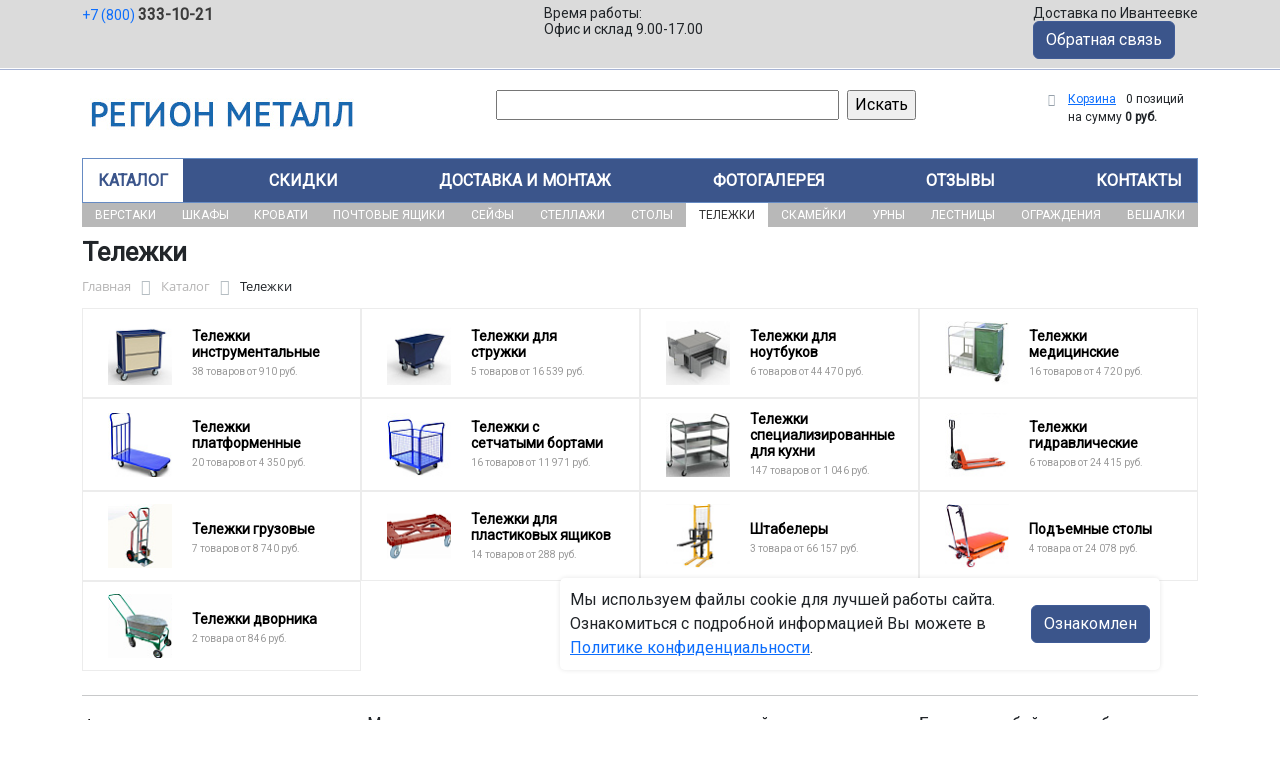

--- FILE ---
content_type: text/html; charset=UTF-8
request_url: https://alt-met.ru/catalog/telezhki/
body_size: 52034
content:
<!DOCTYPE html>
<html dir="ltr" lang="ru" prefix="og: http://ogp.me/ns#">
<head>
<meta http-equiv="X-UA-Compatible" content="IE=edge">
<meta name="viewport" content="width=device-width, user-scalable=no">
<meta name="format-detection" content="telephone=no">
<link href="https://fonts.googleapis.com/css2?family=Roboto" rel="stylesheet">
  
    <link rel="shortcut icon" type="image/x-icon" href="/favicon.csv" />
<meta http-equiv="Content-Type" content="text/html; charset=UTF-8" />
<meta name="robots" content="index, follow" />
<meta name="description" content="Тележки оптом и в розницу в интернет-магазине ООО «РЕГИОНМЕТАЛЛ» по лучшей цене в Ивантеевке. Официальная гарантия от производителя с доставкой по Ивантеевке." />
<script data-skip-moving="true">(function(w, d, n) {var cl = "bx-core";var ht = d.documentElement;var htc = ht ? ht.className : undefined;if (htc === undefined || htc.indexOf(cl) !== -1){return;}var ua = n.userAgent;if (/(iPad;)|(iPhone;)/i.test(ua)){cl += " bx-ios";}else if (/Windows/i.test(ua)){cl += ' bx-win';}else if (/Macintosh/i.test(ua)){cl += " bx-mac";}else if (/Linux/i.test(ua) && !/Android/i.test(ua)){cl += " bx-linux";}else if (/Android/i.test(ua)){cl += " bx-android";}cl += (/(ipad|iphone|android|mobile|touch)/i.test(ua) ? " bx-touch" : " bx-no-touch");cl += w.devicePixelRatio && w.devicePixelRatio >= 2? " bx-retina": " bx-no-retina";if (/AppleWebKit/.test(ua)){cl += " bx-chrome";}else if (/Opera/.test(ua)){cl += " bx-opera";}else if (/Firefox/.test(ua)){cl += " bx-firefox";}ht.className = htc ? htc + " " + cl : cl;})(window, document, navigator);</script>


<link href="/bitrix/js/ui/bootstrap5/css/bootstrap.min.css?1733687375194901" type="text/css" rel="stylesheet"/>
<link href="/bitrix/js/ui/fancybox/fancybox/jquery.fancybox.min.css?173368737412795" type="text/css" rel="stylesheet"/>
<link href="/bitrix/js/ui/design-tokens/dist/ui.design-tokens.min.css?173368737523463" type="text/css" rel="stylesheet"/>
<link href="/bitrix/js/ui/fonts/opensans/ui.font.opensans.min.css?17336873742320" type="text/css" rel="stylesheet"/>
<link href="/bitrix/js/main/popup/dist/main.popup.bundle.min.css?175045226828056" type="text/css" rel="stylesheet"/>
<link href="/bitrix/cache/css/25/region/page_df07bbca8eb8a84f2210b02a752a968b/page_df07bbca8eb8a84f2210b02a752a968b_v1.css?176986089253404" type="text/css" rel="stylesheet"/>
<link href="/bitrix/cache/css/25/region/template_b074b51947c5b7cbbce1e0c20eab9163/template_b074b51947c5b7cbbce1e0c20eab9163_v1.css?176986080437280" type="text/css" rel="stylesheet" data-template-style="true"/>




<script type="extension/settings" data-extension="currency.currency-core">{"region":"ru"}</script>



<title>Тележки купить в Ивантеевке</title>
</head><body id="region">
<div class="section-contacts">
  <div class="container">
      <div class="row">
        <div class="col-12">
          <div class="block-contacts">
              <div class="phones">
                                                          <a class="phone" href="tel:+78003331021">+7 (800) <b>333-10-21</b></a>
                                </div>
              <div class="worktime">
                <div class="">Время работы:</div>
                                          <div>Офис и склад 9.00-17.00</div>
                                  </div>

              <div class="delivery">
                <div class="">Доставка по Ивантеевке</div>
                                    <span class="btn btn-primary contact_message">Обратная связь</span>
                 
              </div>

          </div>
        </div>
        
      </div>
  </div>
</div>

<div class="section-logo">
  <div class="container">
    <div class="row">
      <div class="col-12">
		
        <div class="logo-block">
			<div class="mobile-block">
				<div class="line"></div>
				<div class="line"></div>
				<div class="miniline"></div>
			</div>
          <div class="logotype">
            <a href="/">
              <img src="/upload/iblock/17c/suz1bla678jyvpcp4n0y4228kqgphg18/logotype.jpg" alt="Металлическая мебель в Ивантеевке">
            </a>

		
			

          </div>
		            <div class="search-catalog">

		  	<div class="search-page">
				<form action="/poisk-tovara/" method="get">
					<input type="text" name="q" value="" size="40">
					&nbsp;<input type="submit" value="Искать">
					<input type="hidden" name="how" value="r">
				</form> 
			</div>
          </div>

          <div class="">
          <div id="bx_basketFKauiI" class="bx-basket bx-opener"><!--'start_frame_cache_bx_basketFKauiI'--><div class="bx-hdr-profile">
	<div class="bx-basket-block"><i class="fa fa-shopping-cart"></i>
			<a href="/personal/cart/">Корзина</a>
			<span class="basket-desc">0 позиций</span>					 	  
					<span class="basket-total">
						на сумму <strong>0 руб.</strong>
					</span> 
						</div>
</div><!--'end_frame_cache_bx_basketFKauiI'--></div>
          </div>
        </div>


      </div>
    </div>
  </div>
</div>

<div class="section-top-menu">
  <div class="container">
      <div class="row">
        <div class="col-12">
            <ul class="nav nav-justified submainmenu">


	
	
		
							<li class="root-item-selected"><a href="/catalog/" >Каталог</a></li>
			
		
	
	

	
	
		
							<li class="root-item"><a href="/skidki/" >Скидки</a></li>
			
		
	
	

	
	
		
							<li class="root-item"><a href="/dostavka-i-montazh/" >Доставка и монтаж</a></li>
			
		
	
	

	
	
		
							<li class="root-item"><a href="/fotogalereya/" >Фотогалерея</a></li>
			
		
	
	

	
	
		
							<li class="root-item"><a href="/otzyvy/" >Отзывы</a></li>
			
		
	
	

	
	
		
							<li class="root-item"><a href="/kontakty/" >Контакты</a></li>
			
		
	
	


</ul>
<div class="menu-clear-left"></div>
        </div>
      </div>
  </div>
</div>
<div class="section-top-submenu">
  <div class="container">
      <div class="row">
        <div class="col-12">
            <ul class="nav nav-justified submainmenu">


	
	
		
							<li class="root-item"><a href="/catalog/verstaki/" >Верстаки</a></li>
			
		
	
	

	
	
		
							<li class="root-item"><a href="/catalog/shkafy/" >Шкафы</a></li>
			
		
	
	

	
	
		
							<li class="root-item"><a href="/catalog/krovati/" >Кровати</a></li>
			
		
	
	

	
	
		
							<li class="root-item"><a href="/catalog/pochtovye_yashchiki/" >Почтовые ящики</a></li>
			
		
	
	

	
	
		
							<li class="root-item"><a href="/catalog/seyfy/" >Сейфы</a></li>
			
		
	
	

	
	
		
							<li class="root-item"><a href="/catalog/stellazhi/" >Стеллажи</a></li>
			
		
	
	

	
	
		
							<li class="root-item"><a href="/catalog/stoly/" >Столы</a></li>
			
		
	
	

	
	
		
							<li class="root-item-selected"><a href="/catalog/telezhki/" >Тележки</a></li>
			
		
	
	

	
	
		
							<li class="root-item"><a href="/catalog/skameyki/" >Скамейки</a></li>
			
		
	
	

	
	
		
							<li class="root-item"><a href="/catalog/urny/" >Урны</a></li>
			
		
	
	

	
	
		
							<li class="root-item"><a href="/catalog/lestnitsy/" >Лестницы</a></li>
			
		
	
	

	
	
		
							<li class="root-item"><a href="/catalog/ograzhdeniya/" >Ограждения</a></li>
			
		
	
	

	
	
		
							<li class="root-item"><a href="/catalog/veshalki/" >Вешалки</a></li>
			
		
	
	


</ul>
<div class="menu-clear-left"></div>
        </div>
      </div>
  </div>
</div>
<div class="mobile_top-menu">
	<div class="mobil_shadow"></div>
	<div class="mobil_content_menu">
		<div class="close_mobil_window"></div>
			<a class="mobil-logotype" href="/">
        <img src="/upload/iblock/17c/suz1bla678jyvpcp4n0y4228kqgphg18/logotype.jpg" alt="Металлическая мебель в Ивантеевке">
      </a>

			<div class="phones mob_menu_block">
          <div class="phones">
                                              <a class="phone" href="tel:+78003331021">+7 (800) <b>333-10-21</b></a>
                          </div>
      </div>

			<div class="worktime mob_menu_block">
        <div class="">Время работы:</div>
                          <div>Офис и склад 9.00-17.00</div>
                  </div>

      <div class="delivery mob_menu_block">
        <div class="">Доставка по Ивантеевке</div>
        <a href="mailto:ord@alt-met.ru">ord@alt-met.ru</a>
      </div>

      <div class="main_menu mob_menu_block">
          <ul class="nav nav-justified submainmenu">


	
	
		
							<li class="root-item-selected"><a href="/catalog/" >Каталог</a></li>
			
		
	
	

	
	
		
							<li class="root-item"><a href="/skidki/" >Скидки</a></li>
			
		
	
	

	
	
		
							<li class="root-item"><a href="/dostavka-i-montazh/" >Доставка и монтаж</a></li>
			
		
	
	

	
	
		
							<li class="root-item"><a href="/fotogalereya/" >Фотогалерея</a></li>
			
		
	
	

	
	
		
							<li class="root-item"><a href="/otzyvy/" >Отзывы</a></li>
			
		
	
	

	
	
		
							<li class="root-item"><a href="/kontakty/" >Контакты</a></li>
			
		
	
	


</ul>
<div class="menu-clear-left"></div>
        </div>

	</div>
</div>


<div class="mobile_filter">
  <div class="mobil_shadow"></div>
  <div class="mobil_content">
    <div class="close_mobil_window"></div>
    
    <div class="filter_block"></div>

  </div>
</div>

<div class="section content">

<div class="container">

<div class="row">
  <div class="col-12">
    <h1>Тележки</h1>
  </div>
</div>

<div class="row">
  <div class="col-12">
       <link href="/bitrix/css/main/font-awesome.css?173368740828777" type="text/css" rel="stylesheet" />
<div class="bx-breadcrumb" itemprop="http://schema.org/breadcrumb" itemscope itemtype="http://schema.org/BreadcrumbList">
			<div class="bx-breadcrumb-item" id="bx_breadcrumb_0" itemprop="itemListElement" itemscope itemtype="http://schema.org/ListItem">
				<a class="bx-breadcrumb-item-link" href="/" title="Главная" itemprop="item">
					<span class="bx-breadcrumb-item-text" itemprop="name">Главная</span>
				</a>
				<meta itemprop="position" content="1" />
			</div><i class="bx-breadcrumb-item-angle fa fa-angle-right"></i>
			<div class="bx-breadcrumb-item" id="bx_breadcrumb_1" itemprop="itemListElement" itemscope itemtype="http://schema.org/ListItem">
				<a class="bx-breadcrumb-item-link" href="/catalog/" title="Каталог" itemprop="item">
					<span class="bx-breadcrumb-item-text" itemprop="name">Каталог</span>
				</a>
				<meta itemprop="position" content="2" />
			</div><i class="bx-breadcrumb-item-angle fa fa-angle-right"></i>
			<div class="bx-breadcrumb-item">
				<span class="bx-breadcrumb-item-text">Тележки</span>
			</div></div>  </div>
</div>
<div class="row contentrow">
  <div class="col-12">
    <div class="pagecontent">    <div class="mobile_filter_btn_block ">
        <div class="mobile_filter_btn_block__button btn btn-primary">Фильтр</div>
    </div>

    <div class="row mb-4">
	<div class="col">
					<div class="sections_inc">
																<div class="section">
						
						                             
                            								<img src="/upload/resize_cache/iblock/f72/kjuf7qp141axsiqdv5f3coep2a2iyr11/65_65_2/Telezhki-instrumentalnye-.jpg" alt="Тележки инструментальные ">
							
						<div class="section_property">
							<a class="name" href="/catalog/telezhki/instrumentalnye_telezhki/">Тележки инструментальные </a>
							<p class="section-count-items">38							товаров						 
							
															от 910 руб.
														</p>
						</div>
						<a class="link-section" href="/catalog/telezhki/instrumentalnye_telezhki/"></a>
					</div>
								
 
				
																<div class="section">
						
						                             
                            								<img src="/upload/resize_cache/iblock/85a/6efocilieoads21fa7850cnx8gw50rws/65_65_2/telezhka_dlya_struzhki.18.jpg" alt="Тележки для стружки">
							
						<div class="section_property">
							<a class="name" href="/catalog/telezhki/telezhki_dlya_struzhki/">Тележки для стружки</a>
							<p class="section-count-items">5							товаров						 
							
															от 16 539 руб.
														</p>
						</div>
						<a class="link-section" href="/catalog/telezhki/telezhki_dlya_struzhki/"></a>
					</div>
								
 
				
																<div class="section">
						
						                             
                            								<img src="/upload/resize_cache/iblock/2ae/brupfm7xmp8b9tksma1kp652lvq7d4n4/65_65_2/kamera_2.1.jpg" alt="Тележки для ноутбуков">
							
						<div class="section_property">
							<a class="name" href="/catalog/telezhki/telezhki_dlya_noutbukov/">Тележки для ноутбуков</a>
							<p class="section-count-items">6							товаров						 
							
															от 44 470 руб.
														</p>
						</div>
						<a class="link-section" href="/catalog/telezhki/telezhki_dlya_noutbukov/"></a>
					</div>
								
 
				
															
 
				
																<div class="section">
						
						                             
                            								<img src="/upload/resize_cache/iblock/84e/g9prqsf247cy6xh4kzt7dotdugsgci37/65_65_2/Telezhki-meditsinskie.jpg" alt="Тележки медицинские">
							
						<div class="section_property">
							<a class="name" href="/catalog/telezhki/telezhki_meditsinskie/">Тележки медицинские</a>
							<p class="section-count-items">16							товаров						 
							
															от 4 720 руб.
														</p>
						</div>
						<a class="link-section" href="/catalog/telezhki/telezhki_meditsinskie/"></a>
					</div>
								
 
				
																<div class="section">
						
						                             
                            								<img src="/upload/resize_cache/iblock/0fc/53dqzyzu6gmq991ko82w9qjkdmb3vh36/65_65_2/Telezhki-platformennye.jpg" alt="Тележки платформенные">
							
						<div class="section_property">
							<a class="name" href="/catalog/telezhki/telezhki_platformennye/">Тележки платформенные</a>
							<p class="section-count-items">20							товаров						 
							
															от 4 350 руб.
														</p>
						</div>
						<a class="link-section" href="/catalog/telezhki/telezhki_platformennye/"></a>
					</div>
								
 
				
																<div class="section">
						
						                             
                            								<img src="/upload/resize_cache/iblock/0b8/363byrllb3x343ms72au65lo0fmykmlp/65_65_2/Telezhki-s-setchatymi-bortami.jpg" alt="Тележки с сетчатыми бортами">
							
						<div class="section_property">
							<a class="name" href="/catalog/telezhki/telezhki_s_setchatymi_bortami/">Тележки с сетчатыми бортами</a>
							<p class="section-count-items">16							товаров						 
							
															от 11 971 руб.
														</p>
						</div>
						<a class="link-section" href="/catalog/telezhki/telezhki_s_setchatymi_bortami/"></a>
					</div>
								
 
				
																<div class="section">
						
						                             
                            								<img src="/upload/resize_cache/iblock/cd0/8g89rrra7u3erzrk40z1tj0icgdxinh2/65_65_2/Telezhki-spetsializirovannye-dlya-kukhni-.jpg" alt="Тележки специализированные для кухни ">
							
						<div class="section_property">
							<a class="name" href="/catalog/telezhki/telezhki_spetsializirovannye_dlya_kukhni_/">Тележки специализированные для кухни </a>
							<p class="section-count-items">147							товаров						 
							
															от 1 046 руб.
														</p>
						</div>
						<a class="link-section" href="/catalog/telezhki/telezhki_spetsializirovannye_dlya_kukhni_/"></a>
					</div>
								
 
				
																<div class="section">
						
						                             
                            								<img src="/upload/resize_cache/iblock/43a/5wktz27zaum785iwmzyf0dmvnmbuuiqn/65_65_2/Telezhki-gidravlicheskie.jpg" alt="Тележки гидравлические">
							
						<div class="section_property">
							<a class="name" href="/catalog/telezhki/telezhki_gidravlicheskie/">Тележки гидравлические</a>
							<p class="section-count-items">6							товаров						 
							
															от 24 415 руб.
														</p>
						</div>
						<a class="link-section" href="/catalog/telezhki/telezhki_gidravlicheskie/"></a>
					</div>
								
 
				
																<div class="section">
						
						                             
                            								<img src="/upload/resize_cache/iblock/221/xsa63i3wp5ei1x8e3s2a3ti7kapt27gx/65_65_2/Telezhki-gruzovye.jpg" alt="Тележки грузовые">
							
						<div class="section_property">
							<a class="name" href="/catalog/telezhki/telezhki_gruzovye/">Тележки грузовые</a>
							<p class="section-count-items">7							товаров						 
							
															от 8 740 руб.
														</p>
						</div>
						<a class="link-section" href="/catalog/telezhki/telezhki_gruzovye/"></a>
					</div>
								
 
				
																<div class="section">
						
						                             
                            								<img src="/upload/resize_cache/iblock/e99/lfn1l11tzqhoe0p4x57qua8nf74e0hou/65_65_2/508_2_krasn.png" alt="Тележки для пластиковых ящиков">
							
						<div class="section_property">
							<a class="name" href="/catalog/telezhki/telezhki_dlya_plastikovykh_yashchikov/">Тележки для пластиковых ящиков</a>
							<p class="section-count-items">14							товаров						 
							
															от 288 руб.
														</p>
						</div>
						<a class="link-section" href="/catalog/telezhki/telezhki_dlya_plastikovykh_yashchikov/"></a>
					</div>
								
 
				
																<div class="section">
						
						                             
                            								<img src="/upload/resize_cache/iblock/ce7/qt3ns8be9al5nklj9kywhto08i5gcbuh/65_65_2/646911_1_6.jpeg" alt="Штабелеры">
							
						<div class="section_property">
							<a class="name" href="/catalog/telezhki/shtabelery/">Штабелеры</a>
							<p class="section-count-items">3							товара						 
							
															от 66 157 руб.
														</p>
						</div>
						<a class="link-section" href="/catalog/telezhki/shtabelery/"></a>
					</div>
								
 
				
																<div class="section">
						
						                             
                            								<img src="/upload/resize_cache/iblock/fb4/0qmeojy1e3hl59uz2lejb7gbid99o1ij/65_65_2/67064TOR15.jpeg" alt="Подъемные столы">
							
						<div class="section_property">
							<a class="name" href="/catalog/telezhki/podemnye_stoly/">Подъемные столы</a>
							<p class="section-count-items">4							товара						 
							
															от 24 078 руб.
														</p>
						</div>
						<a class="link-section" href="/catalog/telezhki/podemnye_stoly/"></a>
					</div>
								
 
				
																<div class="section">
						
						                             
                            								<img src="/upload/resize_cache/iblock/7ef/3ew92b8ro3s6cs3e0abh1097qtac6l3y/65_65_2/Telezhki-dvornika.jpg" alt="Тележки дворника">
							
						<div class="section_property">
							<a class="name" href="/catalog/telezhki/telezhki_dvornika/">Тележки дворника</a>
							<p class="section-count-items">2							товара						 
							
															от 846 руб.
														</p>
						</div>
						<a class="link-section" href="/catalog/telezhki/telezhki_dvornika/"></a>
					</div>
								
 
				
						</div>
 
		

		
			</div>
</div>
<hr>

<div class="row mb-4 bx-site">
            <div class="col-lg-3 col-md-4 col-sm-5 d-none d-lg-block">
                            <div class="bx-sidebar-block">
                     
                    <div class="smart-filter mb-4 bx-site ">
	<div class="smart-filter-section">

		<div class="smart-filter-title">Фильтр по параметрам</div>

		<form name="arrFilter_form" action="/catalog/telezhki/" method="get" class="smart-filter-form">

			
			<div class="row">
				
						<div class="col-12 mb-2 smart-filter-parameters-box bx-active">
							<span class="smart-filter-container-modef"></span>

							<div class="smart-filter-parameters-box-title" onclick="smartFilter.hideFilterProps(this)">
								<span class="smart-filter-parameters-box-title-text">Цена</span>
								<span data-role="prop_angle" class="smart-filter-angle smart-filter-angle-up">
									<span  class="smart-filter-angles"></span>
								</span>
							</div>

							<div class="smart-filter-block" data-role="bx_filter_block">
								<div class="smart-filter-parameters-box-container">
									<div class="smart-filter-input-group-number">
										<div class="d-flex justify-content-between">
											<div class="form-group" style="width: calc(50% - 10px);">
												<div class="smart-filter-input-container">
													<input
														class="min-price form-control form-control-sm"
														type="number"
														name="arrFilter_P25_MIN"
														id="arrFilter_P25_MIN"
														value=""
														size="5"
														placeholder="От"
														onkeyup="smartFilter.keyup(this)"
													/>
												</div>
											</div>

											<div class="form-group" style="width: calc(50% - 10px);">
												<div class="smart-filter-input-container">
													<input
														class="max-price form-control form-control-sm"
														type="number"
														name="arrFilter_P25_MAX"
														id="arrFilter_P25_MAX"
														value=""
														size="5"
														placeholder="До"
														onkeyup="smartFilter.keyup(this)"
													/>
												</div>
											</div>
										</div>

										<div class="smart-filter-slider-track-container">
											<div class="smart-filter-slider-track" id="drag_track_8e296a067a37563370ded05f5a3bf3ec">
																								<div class="smart-filter-slider-ruler p1"><span>0</span></div>
																								<div class="smart-filter-slider-ruler p2"><span>25 508</span></div>
																								<div class="smart-filter-slider-ruler p3"><span>51 015</span></div>
																								<div class="smart-filter-slider-ruler p4"><span>76 523</span></div>
																								<div class="smart-filter-slider-ruler p5"><span>102 030</span></div>
																								<div class="smart-filter-slider-price-bar-vd" style="left: 0;right: 0;" id="colorUnavailableActive_8e296a067a37563370ded05f5a3bf3ec"></div>
												<div class="smart-filter-slider-price-bar-vn" style="left: 0;right: 0;" id="colorAvailableInactive_8e296a067a37563370ded05f5a3bf3ec"></div>
												<div class="smart-filter-slider-price-bar-v"  style="left: 0;right: 0;" id="colorAvailableActive_8e296a067a37563370ded05f5a3bf3ec"></div>
												<div class="smart-filter-slider-range" id="drag_tracker_8e296a067a37563370ded05f5a3bf3ec"  style="left: 0; right: 0;">
													<a class="smart-filter-slider-handle left"  style="left:0;" href="javascript:void(0)" id="left_slider_8e296a067a37563370ded05f5a3bf3ec"></a>
													<a class="smart-filter-slider-handle right" style="right:0;" href="javascript:void(0)" id="right_slider_8e296a067a37563370ded05f5a3bf3ec"></a>
												</div>
											</div>
										</div>
									</div>
								</div>
							</div>
						</div>
																	
					<div class="col-lg-12 mb-2 smart-filter-parameters-box bx-active">
						<span class="smart-filter-container-modef"></span>

						<div class="smart-filter-parameters-box-title" onclick="smartFilter.hideFilterProps(this)">

							<span class="smart-filter-parameters-box-title-text">Количество полок, шт</span>

							<span data-role="prop_angle" class="smart-filter-angle smart-filter-angle-up">
								<span  class="smart-filter-angles"></span>
							</span>

													</div>

						<div class="smart-filter-block" data-role="bx_filter_block">
							<div class="smart-filter-parameters-box-container">
															<div class="smart-filter-input-group-checkbox-list">
																					<div class="form-group form-check mb-1">
												<input
													type="checkbox"
													value="Y"
													name="arrFilter_693_2212294583"
													id="arrFilter_693_2212294583"
													class="form-check-input"
																																							onclick="smartFilter.click(this)"
												/>
												<label data-role="label_arrFilter_693_2212294583" class="smart-filter-checkbox-text form-check-label" for="arrFilter_693_2212294583">
													1&nbsp;(<span data-role="count_arrFilter_693_2212294583">7</span>)												</label>
											</div>
																					<div class="form-group form-check mb-1">
												<input
													type="checkbox"
													value="Y"
													name="arrFilter_693_1842515611"
													id="arrFilter_693_1842515611"
													class="form-check-input"
																																							onclick="smartFilter.click(this)"
												/>
												<label data-role="label_arrFilter_693_1842515611" class="smart-filter-checkbox-text form-check-label" for="arrFilter_693_1842515611">
													3&nbsp;(<span data-role="count_arrFilter_693_1842515611">6</span>)												</label>
											</div>
																		</div>
														</div>
						</div>
					</div>
				
					<div class="col-lg-12 mb-2 smart-filter-parameters-box ">
						<span class="smart-filter-container-modef"></span>

						<div class="smart-filter-parameters-box-title" onclick="smartFilter.hideFilterProps(this)">

							<span class="smart-filter-parameters-box-title-text">Цвет</span>

							<span data-role="prop_angle" class="smart-filter-angle smart-filter-angle-down">
								<span  class="smart-filter-angles"></span>
							</span>

													</div>

						<div class="smart-filter-block" data-role="bx_filter_block">
							<div class="smart-filter-parameters-box-container">
															<div class="smart-filter-input-group-checkbox-list">
																					<div class="form-group form-check mb-1">
												<input
													type="checkbox"
													value="Y"
													name="arrFilter_695_1620182489"
													id="arrFilter_695_1620182489"
													class="form-check-input"
																																							onclick="smartFilter.click(this)"
												/>
												<label data-role="label_arrFilter_695_1620182489" class="smart-filter-checkbox-text form-check-label" for="arrFilter_695_1620182489">
													cерый полуматовый (RAL 7038)&nbsp;(<span data-role="count_arrFilter_695_1620182489">1</span>)												</label>
											</div>
																					<div class="form-group form-check mb-1">
												<input
													type="checkbox"
													value="Y"
													name="arrFilter_695_154990266"
													id="arrFilter_695_154990266"
													class="form-check-input"
																																							onclick="smartFilter.click(this)"
												/>
												<label data-role="label_arrFilter_695_154990266" class="smart-filter-checkbox-text form-check-label" for="arrFilter_695_154990266">
													RAL 7035, серый&nbsp;(<span data-role="count_arrFilter_695_154990266">1</span>)												</label>
											</div>
																					<div class="form-group form-check mb-1">
												<input
													type="checkbox"
													value="Y"
													name="arrFilter_695_536962777"
													id="arrFilter_695_536962777"
													class="form-check-input"
																																							onclick="smartFilter.click(this)"
												/>
												<label data-role="label_arrFilter_695_536962777" class="smart-filter-checkbox-text form-check-label" for="arrFilter_695_536962777">
													Белый&nbsp;(<span data-role="count_arrFilter_695_536962777">8</span>)												</label>
											</div>
																					<div class="form-group form-check mb-1">
												<input
													type="checkbox"
													value="Y"
													name="arrFilter_695_1661093563"
													id="arrFilter_695_1661093563"
													class="form-check-input"
																																							onclick="smartFilter.click(this)"
												/>
												<label data-role="label_arrFilter_695_1661093563" class="smart-filter-checkbox-text form-check-label" for="arrFilter_695_1661093563">
													каркас тележки-каталки – серый, матрац – оранжевый/черный&nbsp;(<span data-role="count_arrFilter_695_1661093563">1</span>)												</label>
											</div>
																					<div class="form-group form-check mb-1">
												<input
													type="checkbox"
													value="Y"
													name="arrFilter_695_3184958012"
													id="arrFilter_695_3184958012"
													class="form-check-input"
																																							onclick="smartFilter.click(this)"
												/>
												<label data-role="label_arrFilter_695_3184958012" class="smart-filter-checkbox-text form-check-label" for="arrFilter_695_3184958012">
													каркас тележки-каталки – серый/матрац – оранжевый&nbsp;(<span data-role="count_arrFilter_695_3184958012">1</span>)												</label>
											</div>
																					<div class="form-group form-check mb-1">
												<input
													type="checkbox"
													value="Y"
													name="arrFilter_695_1439706426"
													id="arrFilter_695_1439706426"
													class="form-check-input"
																																							onclick="smartFilter.click(this)"
												/>
												<label data-role="label_arrFilter_695_1439706426" class="smart-filter-checkbox-text form-check-label" for="arrFilter_695_1439706426">
													каркас- серый (RAL - 7038), ложе - иск.кожа цвет синий&nbsp;(<span data-role="count_arrFilter_695_1439706426">1</span>)												</label>
											</div>
																					<div class="form-group form-check mb-1">
												<input
													type="checkbox"
													value="Y"
													name="arrFilter_695_1546000132"
													id="arrFilter_695_1546000132"
													class="form-check-input"
																																							onclick="smartFilter.click(this)"
												/>
												<label data-role="label_arrFilter_695_1546000132" class="smart-filter-checkbox-text form-check-label" for="arrFilter_695_1546000132">
													каркас- серый (RAL - 7038), ложе – иск.кожа цвет синий&nbsp;(<span data-role="count_arrFilter_695_1546000132">1</span>)												</label>
											</div>
																					<div class="form-group form-check mb-1">
												<input
													type="checkbox"
													value="Y"
													name="arrFilter_695_2277234095"
													id="arrFilter_695_2277234095"
													class="form-check-input"
																																							onclick="smartFilter.click(this)"
												/>
												<label data-role="label_arrFilter_695_2277234095" class="smart-filter-checkbox-text form-check-label" for="arrFilter_695_2277234095">
													каркас- серый (RAL - 7038), ложе-иск.кожа цвет синий&nbsp;(<span data-role="count_arrFilter_695_2277234095">1</span>)												</label>
											</div>
																					<div class="form-group form-check mb-1">
												<input
													type="checkbox"
													value="Y"
													name="arrFilter_695_2624194002"
													id="arrFilter_695_2624194002"
													class="form-check-input"
																																							onclick="smartFilter.click(this)"
												/>
												<label data-role="label_arrFilter_695_2624194002" class="smart-filter-checkbox-text form-check-label" for="arrFilter_695_2624194002">
													каркас- серый (RAL 7038), ложе- синий (RAL 5015)&nbsp;(<span data-role="count_arrFilter_695_2624194002">1</span>)												</label>
											</div>
																					<div class="form-group form-check mb-1">
												<input
													type="checkbox"
													value="Y"
													name="arrFilter_695_2594892655"
													id="arrFilter_695_2594892655"
													class="form-check-input"
																																							onclick="smartFilter.click(this)"
												/>
												<label data-role="label_arrFilter_695_2594892655" class="smart-filter-checkbox-text form-check-label" for="arrFilter_695_2594892655">
													Корпус - серый (RAL 7038, шагрень), ящики – синий (RAL 5002, шагрень)&nbsp;(<span data-role="count_arrFilter_695_2594892655">1</span>)												</label>
											</div>
																					<div class="form-group form-check mb-1">
												<input
													type="checkbox"
													value="Y"
													name="arrFilter_695_3281924504"
													id="arrFilter_695_3281924504"
													class="form-check-input"
																																							onclick="smartFilter.click(this)"
												/>
												<label data-role="label_arrFilter_695_3281924504" class="smart-filter-checkbox-text form-check-label" for="arrFilter_695_3281924504">
													Корпус – серый (RAL 7038, шагрень), перфорированные экраны – синий (RAL 5002, шагрень)&nbsp;(<span data-role="count_arrFilter_695_3281924504">1</span>)												</label>
											</div>
																					<div class="form-group form-check mb-1">
												<input
													type="checkbox"
													value="Y"
													name="arrFilter_695_1818952589"
													id="arrFilter_695_1818952589"
													class="form-check-input"
																																							onclick="smartFilter.click(this)"
												/>
												<label data-role="label_arrFilter_695_1818952589" class="smart-filter-checkbox-text form-check-label" for="arrFilter_695_1818952589">
													Корпус – серый (RAL 7038, шагрень), ящики – синий (RAL 5002, шагрень)&nbsp;(<span data-role="count_arrFilter_695_1818952589">3</span>)												</label>
											</div>
																					<div class="form-group form-check mb-1">
												<input
													type="checkbox"
													value="Y"
													name="arrFilter_695_2642008686"
													id="arrFilter_695_2642008686"
													class="form-check-input"
																																							onclick="smartFilter.click(this)"
												/>
												<label data-role="label_arrFilter_695_2642008686" class="smart-filter-checkbox-text form-check-label" for="arrFilter_695_2642008686">
													нержавеющая сталь&nbsp;(<span data-role="count_arrFilter_695_2642008686">1</span>)												</label>
											</div>
																					<div class="form-group form-check mb-1">
												<input
													type="checkbox"
													value="Y"
													name="arrFilter_695_381179367"
													id="arrFilter_695_381179367"
													class="form-check-input"
																																							onclick="smartFilter.click(this)"
												/>
												<label data-role="label_arrFilter_695_381179367" class="smart-filter-checkbox-text form-check-label" for="arrFilter_695_381179367">
													Полки – серый (RAL 7038, шагрень), стойки – синий (RAL 5002, шагрень)&nbsp;(<span data-role="count_arrFilter_695_381179367">1</span>)												</label>
											</div>
																					<div class="form-group form-check mb-1">
												<input
													type="checkbox"
													value="Y"
													name="arrFilter_695_2125338020"
													id="arrFilter_695_2125338020"
													class="form-check-input"
																																							onclick="smartFilter.click(this)"
												/>
												<label data-role="label_arrFilter_695_2125338020" class="smart-filter-checkbox-text form-check-label" for="arrFilter_695_2125338020">
													серый&nbsp;(<span data-role="count_arrFilter_695_2125338020">2</span>)												</label>
											</div>
																					<div class="form-group form-check mb-1">
												<input
													type="checkbox"
													value="Y"
													name="arrFilter_695_2348011230"
													id="arrFilter_695_2348011230"
													class="form-check-input"
																																							onclick="smartFilter.click(this)"
												/>
												<label data-role="label_arrFilter_695_2348011230" class="smart-filter-checkbox-text form-check-label" for="arrFilter_695_2348011230">
													Серый полуматовый (RAL 7038)&nbsp;(<span data-role="count_arrFilter_695_2348011230">3</span>)												</label>
											</div>
																					<div class="form-group form-check mb-1">
												<input
													type="checkbox"
													value="Y"
													name="arrFilter_695_2117471943"
													id="arrFilter_695_2117471943"
													class="form-check-input"
																																							onclick="smartFilter.click(this)"
												/>
												<label data-role="label_arrFilter_695_2117471943" class="smart-filter-checkbox-text form-check-label" for="arrFilter_695_2117471943">
													Синий&nbsp;(<span data-role="count_arrFilter_695_2117471943">37</span>)												</label>
											</div>
																					<div class="form-group form-check mb-1">
												<input
													type="checkbox"
													value="Y"
													name="arrFilter_695_3974896071"
													id="arrFilter_695_3974896071"
													class="form-check-input"
																																							onclick="smartFilter.click(this)"
												/>
												<label data-role="label_arrFilter_695_3974896071" class="smart-filter-checkbox-text form-check-label" for="arrFilter_695_3974896071">
													Синий (RAL 5002)&nbsp;(<span data-role="count_arrFilter_695_3974896071">8</span>)												</label>
											</div>
																					<div class="form-group form-check mb-1">
												<input
													type="checkbox"
													value="Y"
													name="arrFilter_695_3293433149"
													id="arrFilter_695_3293433149"
													class="form-check-input"
																																							onclick="smartFilter.click(this)"
												/>
												<label data-role="label_arrFilter_695_3293433149" class="smart-filter-checkbox-text form-check-label" for="arrFilter_695_3293433149">
													Синий (RAL 5002), серый (RAL 7032)&nbsp;(<span data-role="count_arrFilter_695_3293433149">15</span>)												</label>
											</div>
																					<div class="form-group form-check mb-1">
												<input
													type="checkbox"
													value="Y"
													name="arrFilter_695_1510538883"
													id="arrFilter_695_1510538883"
													class="form-check-input"
																																							onclick="smartFilter.click(this)"
												/>
												<label data-role="label_arrFilter_695_1510538883" class="smart-filter-checkbox-text form-check-label" for="arrFilter_695_1510538883">
													Черный&nbsp;(<span data-role="count_arrFilter_695_1510538883">1</span>)												</label>
											</div>
																		</div>
														</div>
						</div>
					</div>
				
					<div class="col-lg-12 mb-2 smart-filter-parameters-box bx-active">
						<span class="smart-filter-container-modef"></span>

						<div class="smart-filter-parameters-box-title" onclick="smartFilter.hideFilterProps(this)">

							<span class="smart-filter-parameters-box-title-text">В каком виде поставляется</span>

							<span data-role="prop_angle" class="smart-filter-angle smart-filter-angle-up">
								<span  class="smart-filter-angles"></span>
							</span>

													</div>

						<div class="smart-filter-block" data-role="bx_filter_block">
							<div class="smart-filter-parameters-box-container">
															<div class="smart-filter-input-group-checkbox-list">
																					<div class="form-group form-check mb-1">
												<input
													type="checkbox"
													value="Y"
													name="arrFilter_696_2557838666"
													id="arrFilter_696_2557838666"
													class="form-check-input"
																																							onclick="smartFilter.click(this)"
												/>
												<label data-role="label_arrFilter_696_2557838666" class="smart-filter-checkbox-text form-check-label" for="arrFilter_696_2557838666">
													В разобранном виде&nbsp;(<span data-role="count_arrFilter_696_2557838666">2</span>)												</label>
											</div>
																					<div class="form-group form-check mb-1">
												<input
													type="checkbox"
													value="Y"
													name="arrFilter_696_4136142538"
													id="arrFilter_696_4136142538"
													class="form-check-input"
																																							onclick="smartFilter.click(this)"
												/>
												<label data-role="label_arrFilter_696_4136142538" class="smart-filter-checkbox-text form-check-label" for="arrFilter_696_4136142538">
													В собранном виде&nbsp;(<span data-role="count_arrFilter_696_4136142538">40</span>)												</label>
											</div>
																		</div>
														</div>
						</div>
					</div>
				
					<div class="col-lg-12 mb-2 smart-filter-parameters-box ">
						<span class="smart-filter-container-modef"></span>

						<div class="smart-filter-parameters-box-title" onclick="smartFilter.hideFilterProps(this)">

							<span class="smart-filter-parameters-box-title-text">Материал</span>

							<span data-role="prop_angle" class="smart-filter-angle smart-filter-angle-down">
								<span  class="smart-filter-angles"></span>
							</span>

													</div>

						<div class="smart-filter-block" data-role="bx_filter_block">
							<div class="smart-filter-parameters-box-container">
															<div class="smart-filter-input-group-checkbox-list">
																					<div class="form-group form-check mb-1">
												<input
													type="checkbox"
													value="Y"
													name="arrFilter_712_2268775896"
													id="arrFilter_712_2268775896"
													class="form-check-input"
																																							onclick="smartFilter.click(this)"
												/>
												<label data-role="label_arrFilter_712_2268775896" class="smart-filter-checkbox-text form-check-label" for="arrFilter_712_2268775896">
													AISI 201&nbsp;(<span data-role="count_arrFilter_712_2268775896">4</span>)												</label>
											</div>
																					<div class="form-group form-check mb-1">
												<input
													type="checkbox"
													value="Y"
													name="arrFilter_712_4136786784"
													id="arrFilter_712_4136786784"
													class="form-check-input"
																																							onclick="smartFilter.click(this)"
												/>
												<label data-role="label_arrFilter_712_4136786784" class="smart-filter-checkbox-text form-check-label" for="arrFilter_712_4136786784">
													AISI 304&nbsp;(<span data-role="count_arrFilter_712_4136786784">29</span>)												</label>
											</div>
																					<div class="form-group form-check mb-1">
												<input
													type="checkbox"
													value="Y"
													name="arrFilter_712_3751664191"
													id="arrFilter_712_3751664191"
													class="form-check-input"
																																							onclick="smartFilter.click(this)"
												/>
												<label data-role="label_arrFilter_712_3751664191" class="smart-filter-checkbox-text form-check-label" for="arrFilter_712_3751664191">
													AISI 430&nbsp;(<span data-role="count_arrFilter_712_3751664191">10</span>)												</label>
											</div>
																					<div class="form-group form-check mb-1">
												<input
													type="checkbox"
													value="Y"
													name="arrFilter_712_1008781510"
													id="arrFilter_712_1008781510"
													class="form-check-input"
																																							onclick="smartFilter.click(this)"
												/>
												<label data-role="label_arrFilter_712_1008781510" class="smart-filter-checkbox-text form-check-label" for="arrFilter_712_1008781510">
													алюминий&nbsp;(<span data-role="count_arrFilter_712_1008781510">3</span>)												</label>
											</div>
																					<div class="form-group form-check mb-1">
												<input
													type="checkbox"
													value="Y"
													name="arrFilter_712_231693367"
													id="arrFilter_712_231693367"
													class="form-check-input"
																																							onclick="smartFilter.click(this)"
												/>
												<label data-role="label_arrFilter_712_231693367" class="smart-filter-checkbox-text form-check-label" for="arrFilter_712_231693367">
													Крашенный металл&nbsp;(<span data-role="count_arrFilter_712_231693367">1</span>)												</label>
											</div>
																					<div class="form-group form-check mb-1">
												<input
													type="checkbox"
													value="Y"
													name="arrFilter_712_87241692"
													id="arrFilter_712_87241692"
													class="form-check-input"
																																							onclick="smartFilter.click(this)"
												/>
												<label data-role="label_arrFilter_712_87241692" class="smart-filter-checkbox-text form-check-label" for="arrFilter_712_87241692">
													нержавеющая сталь AISI 430&nbsp;(<span data-role="count_arrFilter_712_87241692">30</span>)												</label>
											</div>
																					<div class="form-group form-check mb-1">
												<input
													type="checkbox"
													value="Y"
													name="arrFilter_712_3589546988"
													id="arrFilter_712_3589546988"
													class="form-check-input"
																																							onclick="smartFilter.click(this)"
												/>
												<label data-role="label_arrFilter_712_3589546988" class="smart-filter-checkbox-text form-check-label" for="arrFilter_712_3589546988">
													полиэтилен низкого давления (HDPE)&nbsp;(<span data-role="count_arrFilter_712_3589546988">13</span>)												</label>
											</div>
																					<div class="form-group form-check mb-1">
												<input
													type="checkbox"
													value="Y"
													name="arrFilter_712_126229303"
													id="arrFilter_712_126229303"
													class="form-check-input"
																																							onclick="smartFilter.click(this)"
												/>
												<label data-role="label_arrFilter_712_126229303" class="smart-filter-checkbox-text form-check-label" for="arrFilter_712_126229303">
													сталь СТ-3&nbsp;(<span data-role="count_arrFilter_712_126229303">1</span>)												</label>
											</div>
																		</div>
														</div>
						</div>
					</div>
				
					<div class="col-lg-12 mb-2 smart-filter-parameters-box bx-active">
						<span class="smart-filter-container-modef"></span>

						<div class="smart-filter-parameters-box-title" onclick="smartFilter.hideFilterProps(this)">

							<span class="smart-filter-parameters-box-title-text">Комплектация</span>

							<span data-role="prop_angle" class="smart-filter-angle smart-filter-angle-up">
								<span  class="smart-filter-angles"></span>
							</span>

													</div>

						<div class="smart-filter-block" data-role="bx_filter_block">
							<div class="smart-filter-parameters-box-container">
															<div class="smart-filter-input-group-checkbox-list">
																					<div class="form-group form-check mb-1">
												<input
													type="checkbox"
													value="Y"
													name="arrFilter_717_3292995939"
													id="arrFilter_717_3292995939"
													class="form-check-input"
																																							onclick="smartFilter.click(this)"
												/>
												<label data-role="label_arrFilter_717_3292995939" class="smart-filter-checkbox-text form-check-label" for="arrFilter_717_3292995939">
													2 полки из нерж. стали&nbsp;(<span data-role="count_arrFilter_717_3292995939">1</span>)												</label>
											</div>
																					<div class="form-group form-check mb-1">
												<input
													type="checkbox"
													value="Y"
													name="arrFilter_717_181498703"
													id="arrFilter_717_181498703"
													class="form-check-input"
																																							onclick="smartFilter.click(this)"
												/>
												<label data-role="label_arrFilter_717_181498703" class="smart-filter-checkbox-text form-check-label" for="arrFilter_717_181498703">
													2 полки с ограждениями, съемный мешок из медицинской клеенки&nbsp;(<span data-role="count_arrFilter_717_181498703">1</span>)												</label>
											</div>
																					<div class="form-group form-check mb-1">
												<input
													type="checkbox"
													value="Y"
													name="arrFilter_717_2892669351"
													id="arrFilter_717_2892669351"
													class="form-check-input"
																																							onclick="smartFilter.click(this)"
												/>
												<label data-role="label_arrFilter_717_2892669351" class="smart-filter-checkbox-text form-check-label" for="arrFilter_717_2892669351">
													2 полки с перфорированными бортами&nbsp;(<span data-role="count_arrFilter_717_2892669351">1</span>)												</label>
											</div>
																					<div class="form-group form-check mb-1">
												<input
													type="checkbox"
													value="Y"
													name="arrFilter_717_2415167409"
													id="arrFilter_717_2415167409"
													class="form-check-input"
																																							onclick="smartFilter.click(this)"
												/>
												<label data-role="label_arrFilter_717_2415167409" class="smart-filter-checkbox-text form-check-label" for="arrFilter_717_2415167409">
													2 съемных мешка из медицинской клеенки&nbsp;(<span data-role="count_arrFilter_717_2415167409">1</span>)												</label>
											</div>
																					<div class="form-group form-check mb-1">
												<input
													type="checkbox"
													value="Y"
													name="arrFilter_717_3321080439"
													id="arrFilter_717_3321080439"
													class="form-check-input"
																																							onclick="smartFilter.click(this)"
												/>
												<label data-role="label_arrFilter_717_3321080439" class="smart-filter-checkbox-text form-check-label" for="arrFilter_717_3321080439">
													3 полки, 2 съемных мешка из медицинской клеенки&nbsp;(<span data-role="count_arrFilter_717_3321080439">1</span>)												</label>
											</div>
																					<div class="form-group form-check mb-1">
												<input
													type="checkbox"
													value="Y"
													name="arrFilter_717_3002993469"
													id="arrFilter_717_3002993469"
													class="form-check-input"
																																							onclick="smartFilter.click(this)"
												/>
												<label data-role="label_arrFilter_717_3002993469" class="smart-filter-checkbox-text form-check-label" for="arrFilter_717_3002993469">
													4 полки, 4 стакана для датчиков, 1 стакан для флакона&nbsp;(<span data-role="count_arrFilter_717_3002993469">1</span>)												</label>
											</div>
																					<div class="form-group form-check mb-1">
												<input
													type="checkbox"
													value="Y"
													name="arrFilter_717_4238890490"
													id="arrFilter_717_4238890490"
													class="form-check-input"
																																							onclick="smartFilter.click(this)"
												/>
												<label data-role="label_arrFilter_717_4238890490" class="smart-filter-checkbox-text form-check-label" for="arrFilter_717_4238890490">
													платформа, съемное ограждение и ручка&nbsp;(<span data-role="count_arrFilter_717_4238890490">1</span>)												</label>
											</div>
																					<div class="form-group form-check mb-1">
												<input
													type="checkbox"
													value="Y"
													name="arrFilter_717_119458932"
													id="arrFilter_717_119458932"
													class="form-check-input"
																																							onclick="smartFilter.click(this)"
												/>
												<label data-role="label_arrFilter_717_119458932" class="smart-filter-checkbox-text form-check-label" for="arrFilter_717_119458932">
													с сетчатыми бортами(толщина прутка 4 мм)&nbsp;(<span data-role="count_arrFilter_717_119458932">1</span>)												</label>
											</div>
																		</div>
														</div>
						</div>
					</div>
				
					<div class="col-lg-12 mb-2 smart-filter-parameters-box bx-active">
						<span class="smart-filter-container-modef"></span>

						<div class="smart-filter-parameters-box-title" onclick="smartFilter.hideFilterProps(this)">

							<span class="smart-filter-parameters-box-title-text">Материал каркаса</span>

							<span data-role="prop_angle" class="smart-filter-angle smart-filter-angle-up">
								<span  class="smart-filter-angles"></span>
							</span>

													</div>

						<div class="smart-filter-block" data-role="bx_filter_block">
							<div class="smart-filter-parameters-box-container">
															<div class="smart-filter-input-group-checkbox-list">
																					<div class="form-group form-check mb-1">
												<input
													type="checkbox"
													value="Y"
													name="arrFilter_723_2581512883"
													id="arrFilter_723_2581512883"
													class="form-check-input"
																																							onclick="smartFilter.click(this)"
												/>
												<label data-role="label_arrFilter_723_2581512883" class="smart-filter-checkbox-text form-check-label" for="arrFilter_723_2581512883">
													Нержавеющая сталь AISI 304&nbsp;(<span data-role="count_arrFilter_723_2581512883">7</span>)												</label>
											</div>
																					<div class="form-group form-check mb-1">
												<input
													type="checkbox"
													value="Y"
													name="arrFilter_723_87241692"
													id="arrFilter_723_87241692"
													class="form-check-input"
																																							onclick="smartFilter.click(this)"
												/>
												<label data-role="label_arrFilter_723_87241692" class="smart-filter-checkbox-text form-check-label" for="arrFilter_723_87241692">
													нержавеющая сталь AISI 430&nbsp;(<span data-role="count_arrFilter_723_87241692">28</span>)												</label>
											</div>
																		</div>
														</div>
						</div>
					</div>
				
					<div class="col-lg-12 mb-2 smart-filter-parameters-box bx-active">
						<span class="smart-filter-container-modef"></span>

						<div class="smart-filter-parameters-box-title" onclick="smartFilter.hideFilterProps(this)">

							<span class="smart-filter-parameters-box-title-text">Упаковка</span>

							<span data-role="prop_angle" class="smart-filter-angle smart-filter-angle-up">
								<span  class="smart-filter-angles"></span>
							</span>

													</div>

						<div class="smart-filter-block" data-role="bx_filter_block">
							<div class="smart-filter-parameters-box-container">
															<div class="smart-filter-input-group-checkbox-list">
																					<div class="form-group form-check mb-1">
												<input
													type="checkbox"
													value="Y"
													name="arrFilter_727_10570485"
													id="arrFilter_727_10570485"
													class="form-check-input"
																																							onclick="smartFilter.click(this)"
												/>
												<label data-role="label_arrFilter_727_10570485" class="smart-filter-checkbox-text form-check-label" for="arrFilter_727_10570485">
													картон&nbsp;(<span data-role="count_arrFilter_727_10570485">8</span>)												</label>
											</div>
																					<div class="form-group form-check mb-1">
												<input
													type="checkbox"
													value="Y"
													name="arrFilter_727_551248822"
													id="arrFilter_727_551248822"
													class="form-check-input"
																																							onclick="smartFilter.click(this)"
												/>
												<label data-role="label_arrFilter_727_551248822" class="smart-filter-checkbox-text form-check-label" for="arrFilter_727_551248822">
													Стрейч-пленка&nbsp;(<span data-role="count_arrFilter_727_551248822">21</span>)												</label>
											</div>
																		</div>
														</div>
						</div>
					</div>
				
					<div class="col-lg-12 mb-2 smart-filter-parameters-box bx-active">
						<span class="smart-filter-container-modef"></span>

						<div class="smart-filter-parameters-box-title" onclick="smartFilter.hideFilterProps(this)">

							<span class="smart-filter-parameters-box-title-text">Материал изготовления тележек</span>

							<span data-role="prop_angle" class="smart-filter-angle smart-filter-angle-up">
								<span  class="smart-filter-angles"></span>
							</span>

													</div>

						<div class="smart-filter-block" data-role="bx_filter_block">
							<div class="smart-filter-parameters-box-container">
															<div class="smart-filter-input-group-checkbox-list">
																					<div class="form-group form-check mb-1">
												<input
													type="checkbox"
													value="Y"
													name="arrFilter_740_1623287877"
													id="arrFilter_740_1623287877"
													class="form-check-input"
																																							onclick="smartFilter.click(this)"
												/>
												<label data-role="label_arrFilter_740_1623287877" class="smart-filter-checkbox-text form-check-label" for="arrFilter_740_1623287877">
													Из нержавеющей стали&nbsp;(<span data-role="count_arrFilter_740_1623287877">44</span>)												</label>
											</div>
																					<div class="form-group form-check mb-1">
												<input
													type="checkbox"
													value="Y"
													name="arrFilter_740_3894806333"
													id="arrFilter_740_3894806333"
													class="form-check-input"
																																							onclick="smartFilter.click(this)"
												/>
												<label data-role="label_arrFilter_740_3894806333" class="smart-filter-checkbox-text form-check-label" for="arrFilter_740_3894806333">
													Металлические&nbsp;(<span data-role="count_arrFilter_740_3894806333">51</span>)												</label>
											</div>
																					<div class="form-group form-check mb-1">
												<input
													type="checkbox"
													value="Y"
													name="arrFilter_740_4217405055"
													id="arrFilter_740_4217405055"
													class="form-check-input"
																																							onclick="smartFilter.click(this)"
												/>
												<label data-role="label_arrFilter_740_4217405055" class="smart-filter-checkbox-text form-check-label" for="arrFilter_740_4217405055">
													Пластиковые&nbsp;(<span data-role="count_arrFilter_740_4217405055">13</span>)												</label>
											</div>
																		</div>
														</div>
						</div>
					</div>
				
					<div class="col-lg-12 mb-2 smart-filter-parameters-box bx-active">
						<span class="smart-filter-container-modef"></span>

						<div class="smart-filter-parameters-box-title" onclick="smartFilter.hideFilterProps(this)">

							<span class="smart-filter-parameters-box-title-text">Боковые стенки</span>

							<span data-role="prop_angle" class="smart-filter-angle smart-filter-angle-up">
								<span  class="smart-filter-angles"></span>
							</span>

													</div>

						<div class="smart-filter-block" data-role="bx_filter_block">
							<div class="smart-filter-parameters-box-container">
															<div class="smart-filter-input-group-checkbox-list">
																					<div class="form-group form-check mb-1">
												<input
													type="checkbox"
													value="Y"
													name="arrFilter_741_4097756445"
													id="arrFilter_741_4097756445"
													class="form-check-input"
																																							onclick="smartFilter.click(this)"
												/>
												<label data-role="label_arrFilter_741_4097756445" class="smart-filter-checkbox-text form-check-label" for="arrFilter_741_4097756445">
													Нет&nbsp;(<span data-role="count_arrFilter_741_4097756445">1</span>)												</label>
											</div>
																		</div>
														</div>
						</div>
					</div>
				
					<div class="col-lg-12 mb-2 smart-filter-parameters-box bx-active">
						<span class="smart-filter-container-modef"></span>

						<div class="smart-filter-parameters-box-title" onclick="smartFilter.hideFilterProps(this)">

							<span class="smart-filter-parameters-box-title-text">Штабелируемый</span>

							<span data-role="prop_angle" class="smart-filter-angle smart-filter-angle-up">
								<span  class="smart-filter-angles"></span>
							</span>

													</div>

						<div class="smart-filter-block" data-role="bx_filter_block">
							<div class="smart-filter-parameters-box-container">
															<div class="smart-filter-input-group-checkbox-list">
																					<div class="form-group form-check mb-1">
												<input
													type="checkbox"
													value="Y"
													name="arrFilter_742_4097756445"
													id="arrFilter_742_4097756445"
													class="form-check-input"
																																							onclick="smartFilter.click(this)"
												/>
												<label data-role="label_arrFilter_742_4097756445" class="smart-filter-checkbox-text form-check-label" for="arrFilter_742_4097756445">
													Нет&nbsp;(<span data-role="count_arrFilter_742_4097756445">14</span>)												</label>
											</div>
																		</div>
														</div>
						</div>
					</div>
				
					<div class="col-lg-12 mb-2 smart-filter-parameters-box bx-active">
						<span class="smart-filter-container-modef"></span>

						<div class="smart-filter-parameters-box-title" onclick="smartFilter.hideFilterProps(this)">

							<span class="smart-filter-parameters-box-title-text">Вкладываемый</span>

							<span data-role="prop_angle" class="smart-filter-angle smart-filter-angle-up">
								<span  class="smart-filter-angles"></span>
							</span>

													</div>

						<div class="smart-filter-block" data-role="bx_filter_block">
							<div class="smart-filter-parameters-box-container">
															<div class="smart-filter-input-group-checkbox-list">
																					<div class="form-group form-check mb-1">
												<input
													type="checkbox"
													value="Y"
													name="arrFilter_747_4097756445"
													id="arrFilter_747_4097756445"
													class="form-check-input"
																																							onclick="smartFilter.click(this)"
												/>
												<label data-role="label_arrFilter_747_4097756445" class="smart-filter-checkbox-text form-check-label" for="arrFilter_747_4097756445">
													Нет&nbsp;(<span data-role="count_arrFilter_747_4097756445">14</span>)												</label>
											</div>
																		</div>
														</div>
						</div>
					</div>
				
					<div class="col-lg-12 mb-2 smart-filter-parameters-box bx-active">
						<span class="smart-filter-container-modef"></span>

						<div class="smart-filter-parameters-box-title" onclick="smartFilter.hideFilterProps(this)">

							<span class="smart-filter-parameters-box-title-text">Максимальная нагрузка, кг</span>

							<span data-role="prop_angle" class="smart-filter-angle smart-filter-angle-up">
								<span  class="smart-filter-angles"></span>
							</span>

													</div>

						<div class="smart-filter-block" data-role="bx_filter_block">
							<div class="smart-filter-parameters-box-container">
															<div class="smart-filter-input-group-checkbox-list">
																					<div class="form-group form-check mb-1">
												<input
													type="checkbox"
													value="Y"
													name="arrFilter_749_2699545667"
													id="arrFilter_749_2699545667"
													class="form-check-input"
																																							onclick="smartFilter.click(this)"
												/>
												<label data-role="label_arrFilter_749_2699545667" class="smart-filter-checkbox-text form-check-label" for="arrFilter_749_2699545667">
													250 кг&nbsp;(<span data-role="count_arrFilter_749_2699545667">4</span>)												</label>
											</div>
																					<div class="form-group form-check mb-1">
												<input
													type="checkbox"
													value="Y"
													name="arrFilter_749_153679047"
													id="arrFilter_749_153679047"
													class="form-check-input"
																																							onclick="smartFilter.click(this)"
												/>
												<label data-role="label_arrFilter_749_153679047" class="smart-filter-checkbox-text form-check-label" for="arrFilter_749_153679047">
													до 250 кг&nbsp;(<span data-role="count_arrFilter_749_153679047">2</span>)												</label>
											</div>
																					<div class="form-group form-check mb-1">
												<input
													type="checkbox"
													value="Y"
													name="arrFilter_749_2411497065"
													id="arrFilter_749_2411497065"
													class="form-check-input"
																																							onclick="smartFilter.click(this)"
												/>
												<label data-role="label_arrFilter_749_2411497065" class="smart-filter-checkbox-text form-check-label" for="arrFilter_749_2411497065">
													до 253 кг&nbsp;(<span data-role="count_arrFilter_749_2411497065">1</span>)												</label>
											</div>
																		</div>
														</div>
						</div>
					</div>
				
					<div class="col-lg-12 mb-2 smart-filter-parameters-box bx-active">
						<span class="smart-filter-container-modef"></span>

						<div class="smart-filter-parameters-box-title" onclick="smartFilter.hideFilterProps(this)">

							<span class="smart-filter-parameters-box-title-text">Материал корпуса</span>

							<span data-role="prop_angle" class="smart-filter-angle smart-filter-angle-up">
								<span  class="smart-filter-angles"></span>
							</span>

													</div>

						<div class="smart-filter-block" data-role="bx_filter_block">
							<div class="smart-filter-parameters-box-container">
															<div class="smart-filter-input-group-checkbox-list">
																					<div class="form-group form-check mb-1">
												<input
													type="checkbox"
													value="Y"
													name="arrFilter_766_2642008686"
													id="arrFilter_766_2642008686"
													class="form-check-input"
																																							onclick="smartFilter.click(this)"
												/>
												<label data-role="label_arrFilter_766_2642008686" class="smart-filter-checkbox-text form-check-label" for="arrFilter_766_2642008686">
													нержавеющая сталь&nbsp;(<span data-role="count_arrFilter_766_2642008686">1</span>)												</label>
											</div>
																					<div class="form-group form-check mb-1">
												<input
													type="checkbox"
													value="Y"
													name="arrFilter_766_87241692"
													id="arrFilter_766_87241692"
													class="form-check-input"
																																							onclick="smartFilter.click(this)"
												/>
												<label data-role="label_arrFilter_766_87241692" class="smart-filter-checkbox-text form-check-label" for="arrFilter_766_87241692">
													нержавеющая сталь AISI 430&nbsp;(<span data-role="count_arrFilter_766_87241692">6</span>)												</label>
											</div>
																		</div>
														</div>
						</div>
					</div>
				
					<div class="col-lg-12 mb-2 smart-filter-parameters-box bx-active">
						<span class="smart-filter-container-modef"></span>

						<div class="smart-filter-parameters-box-title" onclick="smartFilter.hideFilterProps(this)">

							<span class="smart-filter-parameters-box-title-text">Тип системы замка</span>

							<span data-role="prop_angle" class="smart-filter-angle smart-filter-angle-up">
								<span  class="smart-filter-angles"></span>
							</span>

													</div>

						<div class="smart-filter-block" data-role="bx_filter_block">
							<div class="smart-filter-parameters-box-container">
															<div class="smart-filter-input-group-checkbox-list">
																					<div class="form-group form-check mb-1">
												<input
													type="checkbox"
													value="Y"
													name="arrFilter_769_4286777922"
													id="arrFilter_769_4286777922"
													class="form-check-input"
																																							onclick="smartFilter.click(this)"
												/>
												<label data-role="label_arrFilter_769_4286777922" class="smart-filter-checkbox-text form-check-label" for="arrFilter_769_4286777922">
													ключевой&nbsp;(<span data-role="count_arrFilter_769_4286777922">21</span>)												</label>
											</div>
																		</div>
														</div>
						</div>
					</div>
				
					<div class="col-lg-12 mb-2 smart-filter-parameters-box bx-active">
						<span class="smart-filter-container-modef"></span>

						<div class="smart-filter-parameters-box-title" onclick="smartFilter.hideFilterProps(this)">

							<span class="smart-filter-parameters-box-title-text">Вес, кг</span>

							<span data-role="prop_angle" class="smart-filter-angle smart-filter-angle-up">
								<span  class="smart-filter-angles"></span>
							</span>

													</div>

						<div class="smart-filter-block" data-role="bx_filter_block">
							<div class="smart-filter-parameters-box-container">
																<div class="smart-filter-input-group-number">
										<div class="d-flex justify-content-between">

											<div class="form-group" style="width: calc(50% - 10px);">
												<div class="smart-filter-input-container">
													<input class="min-price form-control form-control-sm"
														type="number"
														name="arrFilter_770_MIN"
														id="arrFilter_770_MIN"
														value=""
														size="5"
														placeholder="От"
														onkeyup="smartFilter.keyup(this)"
													/>
												</div>
											</div>

											<div class="form-group" style="width: calc(50% - 10px);">
												<div class="smart-filter-input-container">
													<input
														class="max-price form-control form-control-sm"
														type="number"
														name="arrFilter_770_MAX"
														id="arrFilter_770_MAX"
														value=""
														size="5"
														placeholder="До"
														onkeyup="smartFilter.keyup(this)"
													/>
												</div>
											</div>

										</div>

										<div class="smart-filter-slider-track-container">
											<div class="smart-filter-slider-track" id="drag_track_770">
																								<div class="smart-filter-slider-ruler p1"><span>0.00</span></div>
												<div class="smart-filter-slider-ruler p2"><span>71.50</span></div>
												<div class="smart-filter-slider-ruler p3"><span>143.00</span></div>
												<div class="smart-filter-slider-ruler p4"><span>214.50</span></div>
												<div class="smart-filter-slider-ruler p5"><span>286.00</span></div>

												<div class="smart-filter-slider-price-bar-vd" style="left: 0;right: 0;" id="colorUnavailableActive_770"></div>
												<div class="smart-filter-slider-price-bar-vn" style="left: 0;right: 0;" id="colorAvailableInactive_770"></div>
												<div class="smart-filter-slider-price-bar-v"  style="left: 0;right: 0;" id="colorAvailableActive_770"></div>
												<div class="smart-filter-slider-range" 	id="drag_tracker_770"  style="left: 0;right: 0;">
													<a class="smart-filter-slider-handle left"  style="left:0;" href="javascript:void(0)" id="left_slider_770"></a>
													<a class="smart-filter-slider-handle right" style="right:0;" href="javascript:void(0)" id="right_slider_770"></a>
												</div>
											</div>
										</div>
									</div>

																																			</div>
						</div>
					</div>
				
					<div class="col-lg-12 mb-2 smart-filter-parameters-box bx-active">
						<span class="smart-filter-container-modef"></span>

						<div class="smart-filter-parameters-box-title" onclick="smartFilter.hideFilterProps(this)">

							<span class="smart-filter-parameters-box-title-text">Объем, м.куб</span>

							<span data-role="prop_angle" class="smart-filter-angle smart-filter-angle-up">
								<span  class="smart-filter-angles"></span>
							</span>

													</div>

						<div class="smart-filter-block" data-role="bx_filter_block">
							<div class="smart-filter-parameters-box-container">
																<div class="smart-filter-input-group-number">
										<div class="d-flex justify-content-between">

											<div class="form-group" style="width: calc(50% - 10px);">
												<div class="smart-filter-input-container">
													<input class="min-price form-control form-control-sm"
														type="number"
														name="arrFilter_771_MIN"
														id="arrFilter_771_MIN"
														value=""
														size="5"
														placeholder="От"
														onkeyup="smartFilter.keyup(this)"
													/>
												</div>
											</div>

											<div class="form-group" style="width: calc(50% - 10px);">
												<div class="smart-filter-input-container">
													<input
														class="max-price form-control form-control-sm"
														type="number"
														name="arrFilter_771_MAX"
														id="arrFilter_771_MAX"
														value=""
														size="5"
														placeholder="До"
														onkeyup="smartFilter.keyup(this)"
													/>
												</div>
											</div>

										</div>

										<div class="smart-filter-slider-track-container">
											<div class="smart-filter-slider-track" id="drag_track_771">
																								<div class="smart-filter-slider-ruler p1"><span>0.00</span></div>
												<div class="smart-filter-slider-ruler p2"><span>0.32</span></div>
												<div class="smart-filter-slider-ruler p3"><span>0.64</span></div>
												<div class="smart-filter-slider-ruler p4"><span>0.95</span></div>
												<div class="smart-filter-slider-ruler p5"><span>1.27</span></div>

												<div class="smart-filter-slider-price-bar-vd" style="left: 0;right: 0;" id="colorUnavailableActive_771"></div>
												<div class="smart-filter-slider-price-bar-vn" style="left: 0;right: 0;" id="colorAvailableInactive_771"></div>
												<div class="smart-filter-slider-price-bar-v"  style="left: 0;right: 0;" id="colorAvailableActive_771"></div>
												<div class="smart-filter-slider-range" 	id="drag_tracker_771"  style="left: 0;right: 0;">
													<a class="smart-filter-slider-handle left"  style="left:0;" href="javascript:void(0)" id="left_slider_771"></a>
													<a class="smart-filter-slider-handle right" style="right:0;" href="javascript:void(0)" id="right_slider_771"></a>
												</div>
											</div>
										</div>
									</div>

																																			</div>
						</div>
					</div>
				
					<div class="col-lg-12 mb-2 smart-filter-parameters-box bx-active">
						<span class="smart-filter-container-modef"></span>

						<div class="smart-filter-parameters-box-title" onclick="smartFilter.hideFilterProps(this)">

							<span class="smart-filter-parameters-box-title-text">Количество ячеек, шт</span>

							<span data-role="prop_angle" class="smart-filter-angle smart-filter-angle-up">
								<span  class="smart-filter-angles"></span>
							</span>

													</div>

						<div class="smart-filter-block" data-role="bx_filter_block">
							<div class="smart-filter-parameters-box-container">
																<div class="smart-filter-input-group-number">
										<div class="d-flex justify-content-between">

											<div class="form-group" style="width: calc(50% - 10px);">
												<div class="smart-filter-input-container">
													<input class="min-price form-control form-control-sm"
														type="number"
														name="arrFilter_772_MIN"
														id="arrFilter_772_MIN"
														value=""
														size="5"
														placeholder="От"
														onkeyup="smartFilter.keyup(this)"
													/>
												</div>
											</div>

											<div class="form-group" style="width: calc(50% - 10px);">
												<div class="smart-filter-input-container">
													<input
														class="max-price form-control form-control-sm"
														type="number"
														name="arrFilter_772_MAX"
														id="arrFilter_772_MAX"
														value=""
														size="5"
														placeholder="До"
														onkeyup="smartFilter.keyup(this)"
													/>
												</div>
											</div>

										</div>

										<div class="smart-filter-slider-track-container">
											<div class="smart-filter-slider-track" id="drag_track_772">
																								<div class="smart-filter-slider-ruler p1"><span>16</span></div>
												<div class="smart-filter-slider-ruler p2"><span>23</span></div>
												<div class="smart-filter-slider-ruler p3"><span>29</span></div>
												<div class="smart-filter-slider-ruler p4"><span>36</span></div>
												<div class="smart-filter-slider-ruler p5"><span>42</span></div>

												<div class="smart-filter-slider-price-bar-vd" style="left: 0;right: 0;" id="colorUnavailableActive_772"></div>
												<div class="smart-filter-slider-price-bar-vn" style="left: 0;right: 0;" id="colorAvailableInactive_772"></div>
												<div class="smart-filter-slider-price-bar-v"  style="left: 0;right: 0;" id="colorAvailableActive_772"></div>
												<div class="smart-filter-slider-range" 	id="drag_tracker_772"  style="left: 0;right: 0;">
													<a class="smart-filter-slider-handle left"  style="left:0;" href="javascript:void(0)" id="left_slider_772"></a>
													<a class="smart-filter-slider-handle right" style="right:0;" href="javascript:void(0)" id="right_slider_772"></a>
												</div>
											</div>
										</div>
									</div>

																																			</div>
						</div>
					</div>
				
					<div class="col-lg-12 mb-2 smart-filter-parameters-box bx-active">
						<span class="smart-filter-container-modef"></span>

						<div class="smart-filter-parameters-box-title" onclick="smartFilter.hideFilterProps(this)">

							<span class="smart-filter-parameters-box-title-text">Длина, мм</span>

							<span data-role="prop_angle" class="smart-filter-angle smart-filter-angle-up">
								<span  class="smart-filter-angles"></span>
							</span>

													</div>

						<div class="smart-filter-block" data-role="bx_filter_block">
							<div class="smart-filter-parameters-box-container">
																<div class="smart-filter-input-group-number">
										<div class="d-flex justify-content-between">

											<div class="form-group" style="width: calc(50% - 10px);">
												<div class="smart-filter-input-container">
													<input class="min-price form-control form-control-sm"
														type="number"
														name="arrFilter_777_MIN"
														id="arrFilter_777_MIN"
														value=""
														size="5"
														placeholder="От"
														onkeyup="smartFilter.keyup(this)"
													/>
												</div>
											</div>

											<div class="form-group" style="width: calc(50% - 10px);">
												<div class="smart-filter-input-container">
													<input
														class="max-price form-control form-control-sm"
														type="number"
														name="arrFilter_777_MAX"
														id="arrFilter_777_MAX"
														value=""
														size="5"
														placeholder="До"
														onkeyup="smartFilter.keyup(this)"
													/>
												</div>
											</div>

										</div>

										<div class="smart-filter-slider-track-container">
											<div class="smart-filter-slider-track" id="drag_track_777">
																								<div class="smart-filter-slider-ruler p1"><span>354</span></div>
												<div class="smart-filter-slider-ruler p2"><span>503</span></div>
												<div class="smart-filter-slider-ruler p3"><span>652</span></div>
												<div class="smart-filter-slider-ruler p4"><span>801</span></div>
												<div class="smart-filter-slider-ruler p5"><span>950</span></div>

												<div class="smart-filter-slider-price-bar-vd" style="left: 0;right: 0;" id="colorUnavailableActive_777"></div>
												<div class="smart-filter-slider-price-bar-vn" style="left: 0;right: 0;" id="colorAvailableInactive_777"></div>
												<div class="smart-filter-slider-price-bar-v"  style="left: 0;right: 0;" id="colorAvailableActive_777"></div>
												<div class="smart-filter-slider-range" 	id="drag_tracker_777"  style="left: 0;right: 0;">
													<a class="smart-filter-slider-handle left"  style="left:0;" href="javascript:void(0)" id="left_slider_777"></a>
													<a class="smart-filter-slider-handle right" style="right:0;" href="javascript:void(0)" id="right_slider_777"></a>
												</div>
											</div>
										</div>
									</div>

																																			</div>
						</div>
					</div>
				
					<div class="col-lg-12 mb-2 smart-filter-parameters-box bx-active">
						<span class="smart-filter-container-modef"></span>

						<div class="smart-filter-parameters-box-title" onclick="smartFilter.hideFilterProps(this)">

							<span class="smart-filter-parameters-box-title-text">Высота, мм</span>

							<span data-role="prop_angle" class="smart-filter-angle smart-filter-angle-up">
								<span  class="smart-filter-angles"></span>
							</span>

													</div>

						<div class="smart-filter-block" data-role="bx_filter_block">
							<div class="smart-filter-parameters-box-container">
																<div class="smart-filter-input-group-number">
										<div class="d-flex justify-content-between">

											<div class="form-group" style="width: calc(50% - 10px);">
												<div class="smart-filter-input-container">
													<input class="min-price form-control form-control-sm"
														type="number"
														name="arrFilter_778_MIN"
														id="arrFilter_778_MIN"
														value=""
														size="5"
														placeholder="От"
														onkeyup="smartFilter.keyup(this)"
													/>
												</div>
											</div>

											<div class="form-group" style="width: calc(50% - 10px);">
												<div class="smart-filter-input-container">
													<input
														class="max-price form-control form-control-sm"
														type="number"
														name="arrFilter_778_MAX"
														id="arrFilter_778_MAX"
														value=""
														size="5"
														placeholder="До"
														onkeyup="smartFilter.keyup(this)"
													/>
												</div>
											</div>

										</div>

										<div class="smart-filter-slider-track-container">
											<div class="smart-filter-slider-track" id="drag_track_778">
																								<div class="smart-filter-slider-ruler p1"><span>8</span></div>
												<div class="smart-filter-slider-ruler p2"><span>456</span></div>
												<div class="smart-filter-slider-ruler p3"><span>904</span></div>
												<div class="smart-filter-slider-ruler p4"><span>1352</span></div>
												<div class="smart-filter-slider-ruler p5"><span>1800</span></div>

												<div class="smart-filter-slider-price-bar-vd" style="left: 0;right: 0;" id="colorUnavailableActive_778"></div>
												<div class="smart-filter-slider-price-bar-vn" style="left: 0;right: 0;" id="colorAvailableInactive_778"></div>
												<div class="smart-filter-slider-price-bar-v"  style="left: 0;right: 0;" id="colorAvailableActive_778"></div>
												<div class="smart-filter-slider-range" 	id="drag_tracker_778"  style="left: 0;right: 0;">
													<a class="smart-filter-slider-handle left"  style="left:0;" href="javascript:void(0)" id="left_slider_778"></a>
													<a class="smart-filter-slider-handle right" style="right:0;" href="javascript:void(0)" id="right_slider_778"></a>
												</div>
											</div>
										</div>
									</div>

																																			</div>
						</div>
					</div>
				
					<div class="col-lg-12 mb-2 smart-filter-parameters-box bx-active">
						<span class="smart-filter-container-modef"></span>

						<div class="smart-filter-parameters-box-title" onclick="smartFilter.hideFilterProps(this)">

							<span class="smart-filter-parameters-box-title-text">Ширина, мм</span>

							<span data-role="prop_angle" class="smart-filter-angle smart-filter-angle-up">
								<span  class="smart-filter-angles"></span>
							</span>

													</div>

						<div class="smart-filter-block" data-role="bx_filter_block">
							<div class="smart-filter-parameters-box-container">
																<div class="smart-filter-input-group-number">
										<div class="d-flex justify-content-between">

											<div class="form-group" style="width: calc(50% - 10px);">
												<div class="smart-filter-input-container">
													<input class="min-price form-control form-control-sm"
														type="number"
														name="arrFilter_779_MIN"
														id="arrFilter_779_MIN"
														value=""
														size="5"
														placeholder="От"
														onkeyup="smartFilter.keyup(this)"
													/>
												</div>
											</div>

											<div class="form-group" style="width: calc(50% - 10px);">
												<div class="smart-filter-input-container">
													<input
														class="max-price form-control form-control-sm"
														type="number"
														name="arrFilter_779_MAX"
														id="arrFilter_779_MAX"
														value=""
														size="5"
														placeholder="До"
														onkeyup="smartFilter.keyup(this)"
													/>
												</div>
											</div>

										</div>

										<div class="smart-filter-slider-track-container">
											<div class="smart-filter-slider-track" id="drag_track_779">
																								<div class="smart-filter-slider-ruler p1"><span>8</span></div>
												<div class="smart-filter-slider-ruler p2"><span>549</span></div>
												<div class="smart-filter-slider-ruler p3"><span>1089</span></div>
												<div class="smart-filter-slider-ruler p4"><span>1630</span></div>
												<div class="smart-filter-slider-ruler p5"><span>2170</span></div>

												<div class="smart-filter-slider-price-bar-vd" style="left: 0;right: 0;" id="colorUnavailableActive_779"></div>
												<div class="smart-filter-slider-price-bar-vn" style="left: 0;right: 0;" id="colorAvailableInactive_779"></div>
												<div class="smart-filter-slider-price-bar-v"  style="left: 0;right: 0;" id="colorAvailableActive_779"></div>
												<div class="smart-filter-slider-range" 	id="drag_tracker_779"  style="left: 0;right: 0;">
													<a class="smart-filter-slider-handle left"  style="left:0;" href="javascript:void(0)" id="left_slider_779"></a>
													<a class="smart-filter-slider-handle right" style="right:0;" href="javascript:void(0)" id="right_slider_779"></a>
												</div>
											</div>
										</div>
									</div>

																																			</div>
						</div>
					</div>
				
					<div class="col-lg-12 mb-2 smart-filter-parameters-box bx-active">
						<span class="smart-filter-container-modef"></span>

						<div class="smart-filter-parameters-box-title" onclick="smartFilter.hideFilterProps(this)">

							<span class="smart-filter-parameters-box-title-text">Глубина, мм</span>

							<span data-role="prop_angle" class="smart-filter-angle smart-filter-angle-up">
								<span  class="smart-filter-angles"></span>
							</span>

													</div>

						<div class="smart-filter-block" data-role="bx_filter_block">
							<div class="smart-filter-parameters-box-container">
																<div class="smart-filter-input-group-number">
										<div class="d-flex justify-content-between">

											<div class="form-group" style="width: calc(50% - 10px);">
												<div class="smart-filter-input-container">
													<input class="min-price form-control form-control-sm"
														type="number"
														name="arrFilter_780_MIN"
														id="arrFilter_780_MIN"
														value=""
														size="5"
														placeholder="От"
														onkeyup="smartFilter.keyup(this)"
													/>
												</div>
											</div>

											<div class="form-group" style="width: calc(50% - 10px);">
												<div class="smart-filter-input-container">
													<input
														class="max-price form-control form-control-sm"
														type="number"
														name="arrFilter_780_MAX"
														id="arrFilter_780_MAX"
														value=""
														size="5"
														placeholder="До"
														onkeyup="smartFilter.keyup(this)"
													/>
												</div>
											</div>

										</div>

										<div class="smart-filter-slider-track-container">
											<div class="smart-filter-slider-track" id="drag_track_780">
																								<div class="smart-filter-slider-ruler p1"><span>22</span></div>
												<div class="smart-filter-slider-ruler p2"><span>213</span></div>
												<div class="smart-filter-slider-ruler p3"><span>404</span></div>
												<div class="smart-filter-slider-ruler p4"><span>594</span></div>
												<div class="smart-filter-slider-ruler p5"><span>785</span></div>

												<div class="smart-filter-slider-price-bar-vd" style="left: 0;right: 0;" id="colorUnavailableActive_780"></div>
												<div class="smart-filter-slider-price-bar-vn" style="left: 0;right: 0;" id="colorAvailableInactive_780"></div>
												<div class="smart-filter-slider-price-bar-v"  style="left: 0;right: 0;" id="colorAvailableActive_780"></div>
												<div class="smart-filter-slider-range" 	id="drag_tracker_780"  style="left: 0;right: 0;">
													<a class="smart-filter-slider-handle left"  style="left:0;" href="javascript:void(0)" id="left_slider_780"></a>
													<a class="smart-filter-slider-handle right" style="right:0;" href="javascript:void(0)" id="right_slider_780"></a>
												</div>
											</div>
										</div>
									</div>

																																			</div>
						</div>
					</div>
				
					<div class="col-lg-12 mb-2 smart-filter-parameters-box bx-active">
						<span class="smart-filter-container-modef"></span>

						<div class="smart-filter-parameters-box-title" onclick="smartFilter.hideFilterProps(this)">

							<span class="smart-filter-parameters-box-title-text">Нагрузка на ящик, кг</span>

							<span data-role="prop_angle" class="smart-filter-angle smart-filter-angle-up">
								<span  class="smart-filter-angles"></span>
							</span>

													</div>

						<div class="smart-filter-block" data-role="bx_filter_block">
							<div class="smart-filter-parameters-box-container">
																<div class="smart-filter-input-group-number">
										<div class="d-flex justify-content-between">

											<div class="form-group" style="width: calc(50% - 10px);">
												<div class="smart-filter-input-container">
													<input class="min-price form-control form-control-sm"
														type="number"
														name="arrFilter_789_MIN"
														id="arrFilter_789_MIN"
														value=""
														size="5"
														placeholder="От"
														onkeyup="smartFilter.keyup(this)"
													/>
												</div>
											</div>

											<div class="form-group" style="width: calc(50% - 10px);">
												<div class="smart-filter-input-container">
													<input
														class="max-price form-control form-control-sm"
														type="number"
														name="arrFilter_789_MAX"
														id="arrFilter_789_MAX"
														value=""
														size="5"
														placeholder="До"
														onkeyup="smartFilter.keyup(this)"
													/>
												</div>
											</div>

										</div>

										<div class="smart-filter-slider-track-container">
											<div class="smart-filter-slider-track" id="drag_track_789">
																								<div class="smart-filter-slider-ruler p1"><span>30</span></div>
												<div class="smart-filter-slider-ruler p2"><span>33</span></div>
												<div class="smart-filter-slider-ruler p3"><span>35</span></div>
												<div class="smart-filter-slider-ruler p4"><span>38</span></div>
												<div class="smart-filter-slider-ruler p5"><span>40</span></div>

												<div class="smart-filter-slider-price-bar-vd" style="left: 0;right: 0;" id="colorUnavailableActive_789"></div>
												<div class="smart-filter-slider-price-bar-vn" style="left: 0;right: 0;" id="colorAvailableInactive_789"></div>
												<div class="smart-filter-slider-price-bar-v"  style="left: 0;right: 0;" id="colorAvailableActive_789"></div>
												<div class="smart-filter-slider-range" 	id="drag_tracker_789"  style="left: 0;right: 0;">
													<a class="smart-filter-slider-handle left"  style="left:0;" href="javascript:void(0)" id="left_slider_789"></a>
													<a class="smart-filter-slider-handle right" style="right:0;" href="javascript:void(0)" id="right_slider_789"></a>
												</div>
											</div>
										</div>
									</div>

																																			</div>
						</div>
					</div>
				
					<div class="col-lg-12 mb-2 smart-filter-parameters-box bx-active">
						<span class="smart-filter-container-modef"></span>

						<div class="smart-filter-parameters-box-title" onclick="smartFilter.hideFilterProps(this)">

							<span class="smart-filter-parameters-box-title-text">Грузоподъемность, кг</span>

							<span data-role="prop_angle" class="smart-filter-angle smart-filter-angle-up">
								<span  class="smart-filter-angles"></span>
							</span>

													</div>

						<div class="smart-filter-block" data-role="bx_filter_block">
							<div class="smart-filter-parameters-box-container">
																<div class="smart-filter-input-group-number">
										<div class="d-flex justify-content-between">

											<div class="form-group" style="width: calc(50% - 10px);">
												<div class="smart-filter-input-container">
													<input class="min-price form-control form-control-sm"
														type="number"
														name="arrFilter_792_MIN"
														id="arrFilter_792_MIN"
														value=""
														size="5"
														placeholder="От"
														onkeyup="smartFilter.keyup(this)"
													/>
												</div>
											</div>

											<div class="form-group" style="width: calc(50% - 10px);">
												<div class="smart-filter-input-container">
													<input
														class="max-price form-control form-control-sm"
														type="number"
														name="arrFilter_792_MAX"
														id="arrFilter_792_MAX"
														value=""
														size="5"
														placeholder="До"
														onkeyup="smartFilter.keyup(this)"
													/>
												</div>
											</div>

										</div>

										<div class="smart-filter-slider-track-container">
											<div class="smart-filter-slider-track" id="drag_track_792">
																								<div class="smart-filter-slider-ruler p1"><span>150</span></div>
												<div class="smart-filter-slider-ruler p2"><span>738</span></div>
												<div class="smart-filter-slider-ruler p3"><span>1325</span></div>
												<div class="smart-filter-slider-ruler p4"><span>1913</span></div>
												<div class="smart-filter-slider-ruler p5"><span>2500</span></div>

												<div class="smart-filter-slider-price-bar-vd" style="left: 0;right: 0;" id="colorUnavailableActive_792"></div>
												<div class="smart-filter-slider-price-bar-vn" style="left: 0;right: 0;" id="colorAvailableInactive_792"></div>
												<div class="smart-filter-slider-price-bar-v"  style="left: 0;right: 0;" id="colorAvailableActive_792"></div>
												<div class="smart-filter-slider-range" 	id="drag_tracker_792"  style="left: 0;right: 0;">
													<a class="smart-filter-slider-handle left"  style="left:0;" href="javascript:void(0)" id="left_slider_792"></a>
													<a class="smart-filter-slider-handle right" style="right:0;" href="javascript:void(0)" id="right_slider_792"></a>
												</div>
											</div>
										</div>
									</div>

																																			</div>
						</div>
					</div>
				
					<div class="col-lg-12 mb-2 smart-filter-parameters-box bx-active">
						<span class="smart-filter-container-modef"></span>

						<div class="smart-filter-parameters-box-title" onclick="smartFilter.hideFilterProps(this)">

							<span class="smart-filter-parameters-box-title-text">Высота подхвата, мм</span>

							<span data-role="prop_angle" class="smart-filter-angle smart-filter-angle-up">
								<span  class="smart-filter-angles"></span>
							</span>

													</div>

						<div class="smart-filter-block" data-role="bx_filter_block">
							<div class="smart-filter-parameters-box-container">
																<div class="smart-filter-input-group-number">
										<div class="d-flex justify-content-between">

											<div class="form-group" style="width: calc(50% - 10px);">
												<div class="smart-filter-input-container">
													<input class="min-price form-control form-control-sm"
														type="number"
														name="arrFilter_793_MIN"
														id="arrFilter_793_MIN"
														value=""
														size="5"
														placeholder="От"
														onkeyup="smartFilter.keyup(this)"
													/>
												</div>
											</div>

											<div class="form-group" style="width: calc(50% - 10px);">
												<div class="smart-filter-input-container">
													<input
														class="max-price form-control form-control-sm"
														type="number"
														name="arrFilter_793_MAX"
														id="arrFilter_793_MAX"
														value=""
														size="5"
														placeholder="До"
														onkeyup="smartFilter.keyup(this)"
													/>
												</div>
											</div>

										</div>

										<div class="smart-filter-slider-track-container">
											<div class="smart-filter-slider-track" id="drag_track_793">
																								<div class="smart-filter-slider-ruler p1"><span>65</span></div>
												<div class="smart-filter-slider-ruler p2"><span>154</span></div>
												<div class="smart-filter-slider-ruler p3"><span>243</span></div>
												<div class="smart-filter-slider-ruler p4"><span>331</span></div>
												<div class="smart-filter-slider-ruler p5"><span>420</span></div>

												<div class="smart-filter-slider-price-bar-vd" style="left: 0;right: 0;" id="colorUnavailableActive_793"></div>
												<div class="smart-filter-slider-price-bar-vn" style="left: 0;right: 0;" id="colorAvailableInactive_793"></div>
												<div class="smart-filter-slider-price-bar-v"  style="left: 0;right: 0;" id="colorAvailableActive_793"></div>
												<div class="smart-filter-slider-range" 	id="drag_tracker_793"  style="left: 0;right: 0;">
													<a class="smart-filter-slider-handle left"  style="left:0;" href="javascript:void(0)" id="left_slider_793"></a>
													<a class="smart-filter-slider-handle right" style="right:0;" href="javascript:void(0)" id="right_slider_793"></a>
												</div>
											</div>
										</div>
									</div>

																																			</div>
						</div>
					</div>
				
					<div class="col-lg-12 mb-2 smart-filter-parameters-box bx-active">
						<span class="smart-filter-container-modef"></span>

						<div class="smart-filter-parameters-box-title" onclick="smartFilter.hideFilterProps(this)">

							<span class="smart-filter-parameters-box-title-text">Высота подъема, мм</span>

							<span data-role="prop_angle" class="smart-filter-angle smart-filter-angle-up">
								<span  class="smart-filter-angles"></span>
							</span>

													</div>

						<div class="smart-filter-block" data-role="bx_filter_block">
							<div class="smart-filter-parameters-box-container">
																<div class="smart-filter-input-group-number">
										<div class="d-flex justify-content-between">

											<div class="form-group" style="width: calc(50% - 10px);">
												<div class="smart-filter-input-container">
													<input class="min-price form-control form-control-sm"
														type="number"
														name="arrFilter_794_MIN"
														id="arrFilter_794_MIN"
														value=""
														size="5"
														placeholder="От"
														onkeyup="smartFilter.keyup(this)"
													/>
												</div>
											</div>

											<div class="form-group" style="width: calc(50% - 10px);">
												<div class="smart-filter-input-container">
													<input
														class="max-price form-control form-control-sm"
														type="number"
														name="arrFilter_794_MAX"
														id="arrFilter_794_MAX"
														value=""
														size="5"
														placeholder="До"
														onkeyup="smartFilter.keyup(this)"
													/>
												</div>
											</div>

										</div>

										<div class="smart-filter-slider-track-container">
											<div class="smart-filter-slider-track" id="drag_track_794">
																								<div class="smart-filter-slider-ruler p1"><span>175</span></div>
												<div class="smart-filter-slider-ruler p2"><span>756</span></div>
												<div class="smart-filter-slider-ruler p3"><span>1338</span></div>
												<div class="smart-filter-slider-ruler p4"><span>1919</span></div>
												<div class="smart-filter-slider-ruler p5"><span>2500</span></div>

												<div class="smart-filter-slider-price-bar-vd" style="left: 0;right: 0;" id="colorUnavailableActive_794"></div>
												<div class="smart-filter-slider-price-bar-vn" style="left: 0;right: 0;" id="colorAvailableInactive_794"></div>
												<div class="smart-filter-slider-price-bar-v"  style="left: 0;right: 0;" id="colorAvailableActive_794"></div>
												<div class="smart-filter-slider-range" 	id="drag_tracker_794"  style="left: 0;right: 0;">
													<a class="smart-filter-slider-handle left"  style="left:0;" href="javascript:void(0)" id="left_slider_794"></a>
													<a class="smart-filter-slider-handle right" style="right:0;" href="javascript:void(0)" id="right_slider_794"></a>
												</div>
											</div>
										</div>
									</div>

																																			</div>
						</div>
					</div>
				
					<div class="col-lg-12 mb-2 smart-filter-parameters-box bx-active">
						<span class="smart-filter-container-modef"></span>

						<div class="smart-filter-parameters-box-title" onclick="smartFilter.hideFilterProps(this)">

							<span class="smart-filter-parameters-box-title-text">Количество полок тележки, шт</span>

							<span data-role="prop_angle" class="smart-filter-angle smart-filter-angle-up">
								<span  class="smart-filter-angles"></span>
							</span>

													</div>

						<div class="smart-filter-block" data-role="bx_filter_block">
							<div class="smart-filter-parameters-box-container">
																<div class="smart-filter-input-group-number">
										<div class="d-flex justify-content-between">

											<div class="form-group" style="width: calc(50% - 10px);">
												<div class="smart-filter-input-container">
													<input class="min-price form-control form-control-sm"
														type="number"
														name="arrFilter_795_MIN"
														id="arrFilter_795_MIN"
														value=""
														size="5"
														placeholder="От"
														onkeyup="smartFilter.keyup(this)"
													/>
												</div>
											</div>

											<div class="form-group" style="width: calc(50% - 10px);">
												<div class="smart-filter-input-container">
													<input
														class="max-price form-control form-control-sm"
														type="number"
														name="arrFilter_795_MAX"
														id="arrFilter_795_MAX"
														value=""
														size="5"
														placeholder="До"
														onkeyup="smartFilter.keyup(this)"
													/>
												</div>
											</div>

										</div>

										<div class="smart-filter-slider-track-container">
											<div class="smart-filter-slider-track" id="drag_track_795">
																								<div class="smart-filter-slider-ruler p1"><span>1</span></div>
												<div class="smart-filter-slider-ruler p2"><span>2</span></div>
												<div class="smart-filter-slider-ruler p3"><span>2</span></div>
												<div class="smart-filter-slider-ruler p4"><span>3</span></div>
												<div class="smart-filter-slider-ruler p5"><span>3</span></div>

												<div class="smart-filter-slider-price-bar-vd" style="left: 0;right: 0;" id="colorUnavailableActive_795"></div>
												<div class="smart-filter-slider-price-bar-vn" style="left: 0;right: 0;" id="colorAvailableInactive_795"></div>
												<div class="smart-filter-slider-price-bar-v"  style="left: 0;right: 0;" id="colorAvailableActive_795"></div>
												<div class="smart-filter-slider-range" 	id="drag_tracker_795"  style="left: 0;right: 0;">
													<a class="smart-filter-slider-handle left"  style="left:0;" href="javascript:void(0)" id="left_slider_795"></a>
													<a class="smart-filter-slider-handle right" style="right:0;" href="javascript:void(0)" id="right_slider_795"></a>
												</div>
											</div>
										</div>
									</div>

																																			</div>
						</div>
					</div>
				
					<div class="col-lg-12 mb-2 smart-filter-parameters-box bx-active">
						<span class="smart-filter-container-modef"></span>

						<div class="smart-filter-parameters-box-title" onclick="smartFilter.hideFilterProps(this)">

							<span class="smart-filter-parameters-box-title-text">Диаметр колес, мм</span>

							<span data-role="prop_angle" class="smart-filter-angle smart-filter-angle-up">
								<span  class="smart-filter-angles"></span>
							</span>

													</div>

						<div class="smart-filter-block" data-role="bx_filter_block">
							<div class="smart-filter-parameters-box-container">
																<div class="smart-filter-input-group-number">
										<div class="d-flex justify-content-between">

											<div class="form-group" style="width: calc(50% - 10px);">
												<div class="smart-filter-input-container">
													<input class="min-price form-control form-control-sm"
														type="number"
														name="arrFilter_796_MIN"
														id="arrFilter_796_MIN"
														value=""
														size="5"
														placeholder="От"
														onkeyup="smartFilter.keyup(this)"
													/>
												</div>
											</div>

											<div class="form-group" style="width: calc(50% - 10px);">
												<div class="smart-filter-input-container">
													<input
														class="max-price form-control form-control-sm"
														type="number"
														name="arrFilter_796_MAX"
														id="arrFilter_796_MAX"
														value=""
														size="5"
														placeholder="До"
														onkeyup="smartFilter.keyup(this)"
													/>
												</div>
											</div>

										</div>

										<div class="smart-filter-slider-track-container">
											<div class="smart-filter-slider-track" id="drag_track_796">
																								<div class="smart-filter-slider-ruler p1"><span>75</span></div>
												<div class="smart-filter-slider-ruler p2"><span>144</span></div>
												<div class="smart-filter-slider-ruler p3"><span>213</span></div>
												<div class="smart-filter-slider-ruler p4"><span>281</span></div>
												<div class="smart-filter-slider-ruler p5"><span>350</span></div>

												<div class="smart-filter-slider-price-bar-vd" style="left: 0;right: 0;" id="colorUnavailableActive_796"></div>
												<div class="smart-filter-slider-price-bar-vn" style="left: 0;right: 0;" id="colorAvailableInactive_796"></div>
												<div class="smart-filter-slider-price-bar-v"  style="left: 0;right: 0;" id="colorAvailableActive_796"></div>
												<div class="smart-filter-slider-range" 	id="drag_tracker_796"  style="left: 0;right: 0;">
													<a class="smart-filter-slider-handle left"  style="left:0;" href="javascript:void(0)" id="left_slider_796"></a>
													<a class="smart-filter-slider-handle right" style="right:0;" href="javascript:void(0)" id="right_slider_796"></a>
												</div>
											</div>
										</div>
									</div>

																																			</div>
						</div>
					</div>
				
					<div class="col-lg-12 mb-2 smart-filter-parameters-box bx-active">
						<span class="smart-filter-container-modef"></span>

						<div class="smart-filter-parameters-box-title" onclick="smartFilter.hideFilterProps(this)">

							<span class="smart-filter-parameters-box-title-text">Высота ручки, мм</span>

							<span data-role="prop_angle" class="smart-filter-angle smart-filter-angle-up">
								<span  class="smart-filter-angles"></span>
							</span>

													</div>

						<div class="smart-filter-block" data-role="bx_filter_block">
							<div class="smart-filter-parameters-box-container">
																<div class="smart-filter-input-group-number">
										<div class="d-flex justify-content-between">

											<div class="form-group" style="width: calc(50% - 10px);">
												<div class="smart-filter-input-container">
													<input class="min-price form-control form-control-sm"
														type="number"
														name="arrFilter_797_MIN"
														id="arrFilter_797_MIN"
														value=""
														size="5"
														placeholder="От"
														onkeyup="smartFilter.keyup(this)"
													/>
												</div>
											</div>

											<div class="form-group" style="width: calc(50% - 10px);">
												<div class="smart-filter-input-container">
													<input
														class="max-price form-control form-control-sm"
														type="number"
														name="arrFilter_797_MAX"
														id="arrFilter_797_MAX"
														value=""
														size="5"
														placeholder="До"
														onkeyup="smartFilter.keyup(this)"
													/>
												</div>
											</div>

										</div>

										<div class="smart-filter-slider-track-container">
											<div class="smart-filter-slider-track" id="drag_track_797">
																								<div class="smart-filter-slider-ruler p1"><span>700</span></div>
												<div class="smart-filter-slider-ruler p2"><span>705</span></div>
												<div class="smart-filter-slider-ruler p3"><span>710</span></div>
												<div class="smart-filter-slider-ruler p4"><span>715</span></div>
												<div class="smart-filter-slider-ruler p5"><span>720</span></div>

												<div class="smart-filter-slider-price-bar-vd" style="left: 0;right: 0;" id="colorUnavailableActive_797"></div>
												<div class="smart-filter-slider-price-bar-vn" style="left: 0;right: 0;" id="colorAvailableInactive_797"></div>
												<div class="smart-filter-slider-price-bar-v"  style="left: 0;right: 0;" id="colorAvailableActive_797"></div>
												<div class="smart-filter-slider-range" 	id="drag_tracker_797"  style="left: 0;right: 0;">
													<a class="smart-filter-slider-handle left"  style="left:0;" href="javascript:void(0)" id="left_slider_797"></a>
													<a class="smart-filter-slider-handle right" style="right:0;" href="javascript:void(0)" id="right_slider_797"></a>
												</div>
											</div>
										</div>
									</div>

																																			</div>
						</div>
					</div>
				
					<div class="col-lg-12 mb-2 smart-filter-parameters-box bx-active">
						<span class="smart-filter-container-modef"></span>

						<div class="smart-filter-parameters-box-title" onclick="smartFilter.hideFilterProps(this)">

							<span class="smart-filter-parameters-box-title-text">Длина вил, мм</span>

							<span data-role="prop_angle" class="smart-filter-angle smart-filter-angle-up">
								<span  class="smart-filter-angles"></span>
							</span>

													</div>

						<div class="smart-filter-block" data-role="bx_filter_block">
							<div class="smart-filter-parameters-box-container">
																<div class="smart-filter-input-group-number">
										<div class="d-flex justify-content-between">

											<div class="form-group" style="width: calc(50% - 10px);">
												<div class="smart-filter-input-container">
													<input class="min-price form-control form-control-sm"
														type="number"
														name="arrFilter_799_MIN"
														id="arrFilter_799_MIN"
														value=""
														size="5"
														placeholder="От"
														onkeyup="smartFilter.keyup(this)"
													/>
												</div>
											</div>

											<div class="form-group" style="width: calc(50% - 10px);">
												<div class="smart-filter-input-container">
													<input
														class="max-price form-control form-control-sm"
														type="number"
														name="arrFilter_799_MAX"
														id="arrFilter_799_MAX"
														value=""
														size="5"
														placeholder="До"
														onkeyup="smartFilter.keyup(this)"
													/>
												</div>
											</div>

										</div>

										<div class="smart-filter-slider-track-container">
											<div class="smart-filter-slider-track" id="drag_track_799">
																								<div class="smart-filter-slider-ruler p1"><span>800</span></div>
												<div class="smart-filter-slider-ruler p2"><span>975</span></div>
												<div class="smart-filter-slider-ruler p3"><span>1150</span></div>
												<div class="smart-filter-slider-ruler p4"><span>1325</span></div>
												<div class="smart-filter-slider-ruler p5"><span>1500</span></div>

												<div class="smart-filter-slider-price-bar-vd" style="left: 0;right: 0;" id="colorUnavailableActive_799"></div>
												<div class="smart-filter-slider-price-bar-vn" style="left: 0;right: 0;" id="colorAvailableInactive_799"></div>
												<div class="smart-filter-slider-price-bar-v"  style="left: 0;right: 0;" id="colorAvailableActive_799"></div>
												<div class="smart-filter-slider-range" 	id="drag_tracker_799"  style="left: 0;right: 0;">
													<a class="smart-filter-slider-handle left"  style="left:0;" href="javascript:void(0)" id="left_slider_799"></a>
													<a class="smart-filter-slider-handle right" style="right:0;" href="javascript:void(0)" id="right_slider_799"></a>
												</div>
											</div>
										</div>
									</div>

																																			</div>
						</div>
					</div>
				
					<div class="col-lg-12 mb-2 smart-filter-parameters-box bx-active">
						<span class="smart-filter-container-modef"></span>

						<div class="smart-filter-parameters-box-title" onclick="smartFilter.hideFilterProps(this)">

							<span class="smart-filter-parameters-box-title-text">Объем, литр</span>

							<span data-role="prop_angle" class="smart-filter-angle smart-filter-angle-up">
								<span  class="smart-filter-angles"></span>
							</span>

													</div>

						<div class="smart-filter-block" data-role="bx_filter_block">
							<div class="smart-filter-parameters-box-container">
																<div class="smart-filter-input-group-number">
										<div class="d-flex justify-content-between">

											<div class="form-group" style="width: calc(50% - 10px);">
												<div class="smart-filter-input-container">
													<input class="min-price form-control form-control-sm"
														type="number"
														name="arrFilter_808_MIN"
														id="arrFilter_808_MIN"
														value=""
														size="5"
														placeholder="От"
														onkeyup="smartFilter.keyup(this)"
													/>
												</div>
											</div>

											<div class="form-group" style="width: calc(50% - 10px);">
												<div class="smart-filter-input-container">
													<input
														class="max-price form-control form-control-sm"
														type="number"
														name="arrFilter_808_MAX"
														id="arrFilter_808_MAX"
														value=""
														size="5"
														placeholder="До"
														onkeyup="smartFilter.keyup(this)"
													/>
												</div>
											</div>

										</div>

										<div class="smart-filter-slider-track-container">
											<div class="smart-filter-slider-track" id="drag_track_808">
																								<div class="smart-filter-slider-ruler p1"><span>80</span></div>
												<div class="smart-filter-slider-ruler p2"><span>300</span></div>
												<div class="smart-filter-slider-ruler p3"><span>520</span></div>
												<div class="smart-filter-slider-ruler p4"><span>740</span></div>
												<div class="smart-filter-slider-ruler p5"><span>960</span></div>

												<div class="smart-filter-slider-price-bar-vd" style="left: 0;right: 0;" id="colorUnavailableActive_808"></div>
												<div class="smart-filter-slider-price-bar-vn" style="left: 0;right: 0;" id="colorAvailableInactive_808"></div>
												<div class="smart-filter-slider-price-bar-v"  style="left: 0;right: 0;" id="colorAvailableActive_808"></div>
												<div class="smart-filter-slider-range" 	id="drag_tracker_808"  style="left: 0;right: 0;">
													<a class="smart-filter-slider-handle left"  style="left:0;" href="javascript:void(0)" id="left_slider_808"></a>
													<a class="smart-filter-slider-handle right" style="right:0;" href="javascript:void(0)" id="right_slider_808"></a>
												</div>
											</div>
										</div>
									</div>

																																			</div>
						</div>
					</div>
				
					<div class="col-lg-12 mb-2 smart-filter-parameters-box bx-active">
						<span class="smart-filter-container-modef"></span>

						<div class="smart-filter-parameters-box-title" onclick="smartFilter.hideFilterProps(this)">

							<span class="smart-filter-parameters-box-title-text">Материал изготовления полки</span>

							<span data-role="prop_angle" class="smart-filter-angle smart-filter-angle-up">
								<span  class="smart-filter-angles"></span>
							</span>

													</div>

						<div class="smart-filter-block" data-role="bx_filter_block">
							<div class="smart-filter-parameters-box-container">
															<div class="smart-filter-input-group-checkbox-list">
																					<div class="form-group form-check mb-1">
												<input
													type="checkbox"
													value="Y"
													name="arrFilter_828_4183348999"
													id="arrFilter_828_4183348999"
													class="form-check-input"
																																							onclick="smartFilter.click(this)"
												/>
												<label data-role="label_arrFilter_828_4183348999" class="smart-filter-checkbox-text form-check-label" for="arrFilter_828_4183348999">
													Нержавеющая сталь AISI 430&nbsp;(<span data-role="count_arrFilter_828_4183348999">6</span>)												</label>
											</div>
																		</div>
														</div>
						</div>
					</div>
				
					<div class="col-lg-12 mb-2 smart-filter-parameters-box bx-active">
						<span class="smart-filter-container-modef"></span>

						<div class="smart-filter-parameters-box-title" onclick="smartFilter.hideFilterProps(this)">

							<span class="smart-filter-parameters-box-title-text">Размер платформы, мм</span>

							<span data-role="prop_angle" class="smart-filter-angle smart-filter-angle-up">
								<span  class="smart-filter-angles"></span>
							</span>

													</div>

						<div class="smart-filter-block" data-role="bx_filter_block">
							<div class="smart-filter-parameters-box-container">
															<div class="smart-filter-input-group-checkbox-list">
																					<div class="form-group form-check mb-1">
												<input
													type="checkbox"
													value="Y"
													name="arrFilter_857_4031014517"
													id="arrFilter_857_4031014517"
													class="form-check-input"
																																							onclick="smartFilter.click(this)"
												/>
												<label data-role="label_arrFilter_857_4031014517" class="smart-filter-checkbox-text form-check-label" for="arrFilter_857_4031014517">
													1000x510x55&nbsp;(<span data-role="count_arrFilter_857_4031014517">1</span>)												</label>
											</div>
																					<div class="form-group form-check mb-1">
												<input
													type="checkbox"
													value="Y"
													name="arrFilter_857_1551039889"
													id="arrFilter_857_1551039889"
													class="form-check-input"
																																							onclick="smartFilter.click(this)"
												/>
												<label data-role="label_arrFilter_857_1551039889" class="smart-filter-checkbox-text form-check-label" for="arrFilter_857_1551039889">
													1000х600&nbsp;(<span data-role="count_arrFilter_857_1551039889">4</span>)												</label>
											</div>
																					<div class="form-group form-check mb-1">
												<input
													type="checkbox"
													value="Y"
													name="arrFilter_857_2994511037"
													id="arrFilter_857_2994511037"
													class="form-check-input"
																																							onclick="smartFilter.click(this)"
												/>
												<label data-role="label_arrFilter_857_2994511037" class="smart-filter-checkbox-text form-check-label" for="arrFilter_857_2994511037">
													1000х700&nbsp;(<span data-role="count_arrFilter_857_2994511037">4</span>)												</label>
											</div>
																					<div class="form-group form-check mb-1">
												<input
													type="checkbox"
													value="Y"
													name="arrFilter_857_3313216555"
													id="arrFilter_857_3313216555"
													class="form-check-input"
																																							onclick="smartFilter.click(this)"
												/>
												<label data-role="label_arrFilter_857_3313216555" class="smart-filter-checkbox-text form-check-label" for="arrFilter_857_3313216555">
													1200х600&nbsp;(<span data-role="count_arrFilter_857_3313216555">4</span>)												</label>
											</div>
																					<div class="form-group form-check mb-1">
												<input
													type="checkbox"
													value="Y"
													name="arrFilter_857_583237932"
													id="arrFilter_857_583237932"
													class="form-check-input"
																																							onclick="smartFilter.click(this)"
												/>
												<label data-role="label_arrFilter_857_583237932" class="smart-filter-checkbox-text form-check-label" for="arrFilter_857_583237932">
													1200х700&nbsp;(<span data-role="count_arrFilter_857_583237932">4</span>)												</label>
											</div>
																					<div class="form-group form-check mb-1">
												<input
													type="checkbox"
													value="Y"
													name="arrFilter_857_1438953914"
													id="arrFilter_857_1438953914"
													class="form-check-input"
																																							onclick="smartFilter.click(this)"
												/>
												<label data-role="label_arrFilter_857_1438953914" class="smart-filter-checkbox-text form-check-label" for="arrFilter_857_1438953914">
													1200х800&nbsp;(<span data-role="count_arrFilter_857_1438953914">4</span>)												</label>
											</div>
																					<div class="form-group form-check mb-1">
												<input
													type="checkbox"
													value="Y"
													name="arrFilter_857_889403487"
													id="arrFilter_857_889403487"
													class="form-check-input"
																																							onclick="smartFilter.click(this)"
												/>
												<label data-role="label_arrFilter_857_889403487" class="smart-filter-checkbox-text form-check-label" for="arrFilter_857_889403487">
													1400х800&nbsp;(<span data-role="count_arrFilter_857_889403487">4</span>)												</label>
											</div>
																					<div class="form-group form-check mb-1">
												<input
													type="checkbox"
													value="Y"
													name="arrFilter_857_1107560649"
													id="arrFilter_857_1107560649"
													class="form-check-input"
																																							onclick="smartFilter.click(this)"
												/>
												<label data-role="label_arrFilter_857_1107560649" class="smart-filter-checkbox-text form-check-label" for="arrFilter_857_1107560649">
													1800х900&nbsp;(<span data-role="count_arrFilter_857_1107560649">2</span>)												</label>
											</div>
																					<div class="form-group form-check mb-1">
												<input
													type="checkbox"
													value="Y"
													name="arrFilter_857_379424232"
													id="arrFilter_857_379424232"
													class="form-check-input"
																																							onclick="smartFilter.click(this)"
												/>
												<label data-role="label_arrFilter_857_379424232" class="smart-filter-checkbox-text form-check-label" for="arrFilter_857_379424232">
													312х350&nbsp;(<span data-role="count_arrFilter_857_379424232">1</span>)												</label>
											</div>
																					<div class="form-group form-check mb-1">
												<input
													type="checkbox"
													value="Y"
													name="arrFilter_857_1727494503"
													id="arrFilter_857_1727494503"
													class="form-check-input"
																																							onclick="smartFilter.click(this)"
												/>
												<label data-role="label_arrFilter_857_1727494503" class="smart-filter-checkbox-text form-check-label" for="arrFilter_857_1727494503">
													312х500&nbsp;(<span data-role="count_arrFilter_857_1727494503">1</span>)												</label>
											</div>
																					<div class="form-group form-check mb-1">
												<input
													type="checkbox"
													value="Y"
													name="arrFilter_857_3675085171"
													id="arrFilter_857_3675085171"
													class="form-check-input"
																																							onclick="smartFilter.click(this)"
												/>
												<label data-role="label_arrFilter_857_3675085171" class="smart-filter-checkbox-text form-check-label" for="arrFilter_857_3675085171">
													740х480&nbsp;(<span data-role="count_arrFilter_857_3675085171">1</span>)												</label>
											</div>
																					<div class="form-group form-check mb-1">
												<input
													type="checkbox"
													value="Y"
													name="arrFilter_857_3256248370"
													id="arrFilter_857_3256248370"
													class="form-check-input"
																																							onclick="smartFilter.click(this)"
												/>
												<label data-role="label_arrFilter_857_3256248370" class="smart-filter-checkbox-text form-check-label" for="arrFilter_857_3256248370">
													800х500&nbsp;(<span data-role="count_arrFilter_857_3256248370">4</span>)												</label>
											</div>
																					<div class="form-group form-check mb-1">
												<input
													type="checkbox"
													value="Y"
													name="arrFilter_857_2150535930"
													id="arrFilter_857_2150535930"
													class="form-check-input"
																																							onclick="smartFilter.click(this)"
												/>
												<label data-role="label_arrFilter_857_2150535930" class="smart-filter-checkbox-text form-check-label" for="arrFilter_857_2150535930">
													815х500х50&nbsp;(<span data-role="count_arrFilter_857_2150535930">1</span>)												</label>
											</div>
																					<div class="form-group form-check mb-1">
												<input
													type="checkbox"
													value="Y"
													name="arrFilter_857_1766668239"
													id="arrFilter_857_1766668239"
													class="form-check-input"
																																							onclick="smartFilter.click(this)"
												/>
												<label data-role="label_arrFilter_857_1766668239" class="smart-filter-checkbox-text form-check-label" for="arrFilter_857_1766668239">
													855x500x50&nbsp;(<span data-role="count_arrFilter_857_1766668239">2</span>)												</label>
											</div>
																					<div class="form-group form-check mb-1">
												<input
													type="checkbox"
													value="Y"
													name="arrFilter_857_729140487"
													id="arrFilter_857_729140487"
													class="form-check-input"
																																							onclick="smartFilter.click(this)"
												/>
												<label data-role="label_arrFilter_857_729140487" class="smart-filter-checkbox-text form-check-label" for="arrFilter_857_729140487">
													900х600&nbsp;(<span data-role="count_arrFilter_857_729140487">4</span>)												</label>
											</div>
																					<div class="form-group form-check mb-1">
												<input
													type="checkbox"
													value="Y"
													name="arrFilter_857_2886363621"
													id="arrFilter_857_2886363621"
													class="form-check-input"
																																							onclick="smartFilter.click(this)"
												/>
												<label data-role="label_arrFilter_857_2886363621" class="smart-filter-checkbox-text form-check-label" for="arrFilter_857_2886363621">
													920х620&nbsp;(<span data-role="count_arrFilter_857_2886363621">1</span>)												</label>
											</div>
																		</div>
														</div>
						</div>
					</div>
				
					<div class="col-lg-12 mb-2 smart-filter-parameters-box bx-active">
						<span class="smart-filter-container-modef"></span>

						<div class="smart-filter-parameters-box-title" onclick="smartFilter.hideFilterProps(this)">

							<span class="smart-filter-parameters-box-title-text">Количество ящиков тележки, шт</span>

							<span data-role="prop_angle" class="smart-filter-angle smart-filter-angle-up">
								<span  class="smart-filter-angles"></span>
							</span>

													</div>

						<div class="smart-filter-block" data-role="bx_filter_block">
							<div class="smart-filter-parameters-box-container">
															<div class="smart-filter-input-group-checkbox-list">
																					<div class="form-group form-check mb-1">
												<input
													type="checkbox"
													value="Y"
													name="arrFilter_858_2146191398"
													id="arrFilter_858_2146191398"
													class="form-check-input"
																																							onclick="smartFilter.click(this)"
												/>
												<label data-role="label_arrFilter_858_2146191398" class="smart-filter-checkbox-text form-check-label" for="arrFilter_858_2146191398">
													1&nbsp;(<span data-role="count_arrFilter_858_2146191398">2</span>)												</label>
											</div>
																					<div class="form-group form-check mb-1">
												<input
													type="checkbox"
													value="Y"
													name="arrFilter_858_423866245"
													id="arrFilter_858_423866245"
													class="form-check-input"
																																							onclick="smartFilter.click(this)"
												/>
												<label data-role="label_arrFilter_858_423866245" class="smart-filter-checkbox-text form-check-label" for="arrFilter_858_423866245">
													2&nbsp;(<span data-role="count_arrFilter_858_423866245">1</span>)												</label>
											</div>
																					<div class="form-group form-check mb-1">
												<input
													type="checkbox"
													value="Y"
													name="arrFilter_858_4149071529"
													id="arrFilter_858_4149071529"
													class="form-check-input"
																																							onclick="smartFilter.click(this)"
												/>
												<label data-role="label_arrFilter_858_4149071529" class="smart-filter-checkbox-text form-check-label" for="arrFilter_858_4149071529">
													3&nbsp;(<span data-role="count_arrFilter_858_4149071529">3</span>)												</label>
											</div>
																					<div class="form-group form-check mb-1">
												<input
													type="checkbox"
													value="Y"
													name="arrFilter_858_284550062"
													id="arrFilter_858_284550062"
													class="form-check-input"
																																							onclick="smartFilter.click(this)"
												/>
												<label data-role="label_arrFilter_858_284550062" class="smart-filter-checkbox-text form-check-label" for="arrFilter_858_284550062">
													4&nbsp;(<span data-role="count_arrFilter_858_284550062">3</span>)												</label>
											</div>
																					<div class="form-group form-check mb-1">
												<input
													type="checkbox"
													value="Y"
													name="arrFilter_858_1743967032"
													id="arrFilter_858_1743967032"
													class="form-check-input"
																																							onclick="smartFilter.click(this)"
												/>
												<label data-role="label_arrFilter_858_1743967032" class="smart-filter-checkbox-text form-check-label" for="arrFilter_858_1743967032">
													5&nbsp;(<span data-role="count_arrFilter_858_1743967032">5</span>)												</label>
											</div>
																					<div class="form-group form-check mb-1">
												<input
													type="checkbox"
													value="Y"
													name="arrFilter_858_120937181"
													id="arrFilter_858_120937181"
													class="form-check-input"
																																							onclick="smartFilter.click(this)"
												/>
												<label data-role="label_arrFilter_858_120937181" class="smart-filter-checkbox-text form-check-label" for="arrFilter_858_120937181">
													6&nbsp;(<span data-role="count_arrFilter_858_120937181">5</span>)												</label>
											</div>
																					<div class="form-group form-check mb-1">
												<input
													type="checkbox"
													value="Y"
													name="arrFilter_858_1882352203"
													id="arrFilter_858_1882352203"
													class="form-check-input"
																																							onclick="smartFilter.click(this)"
												/>
												<label data-role="label_arrFilter_858_1882352203" class="smart-filter-checkbox-text form-check-label" for="arrFilter_858_1882352203">
													7&nbsp;(<span data-role="count_arrFilter_858_1882352203">1</span>)												</label>
											</div>
																					<div class="form-group form-check mb-1">
												<input
													type="checkbox"
													value="Y"
													name="arrFilter_858_3912973297"
													id="arrFilter_858_3912973297"
													class="form-check-input"
																																							onclick="smartFilter.click(this)"
												/>
												<label data-role="label_arrFilter_858_3912973297" class="smart-filter-checkbox-text form-check-label" for="arrFilter_858_3912973297">
													8&nbsp;(<span data-role="count_arrFilter_858_3912973297">1</span>)												</label>
											</div>
																		</div>
														</div>
						</div>
					</div>
				
					<div class="col-lg-12 mb-2 smart-filter-parameters-box bx-active">
						<span class="smart-filter-container-modef"></span>

						<div class="smart-filter-parameters-box-title" onclick="smartFilter.hideFilterProps(this)">

							<span class="smart-filter-parameters-box-title-text">Габаритные размеры тележки, мм</span>

							<span data-role="prop_angle" class="smart-filter-angle smart-filter-angle-up">
								<span  class="smart-filter-angles"></span>
							</span>

													</div>

						<div class="smart-filter-block" data-role="bx_filter_block">
							<div class="smart-filter-parameters-box-container">
															<div class="smart-filter-input-group-checkbox-list">
																					<div class="form-group form-check mb-1">
												<input
													type="checkbox"
													value="Y"
													name="arrFilter_859_407242202"
													id="arrFilter_859_407242202"
													class="form-check-input"
																																							onclick="smartFilter.click(this)"
												/>
												<label data-role="label_arrFilter_859_407242202" class="smart-filter-checkbox-text form-check-label" for="arrFilter_859_407242202">
													1100х570х650&nbsp;(<span data-role="count_arrFilter_859_407242202">1</span>)												</label>
											</div>
																					<div class="form-group form-check mb-1">
												<input
													type="checkbox"
													value="Y"
													name="arrFilter_859_300960241"
													id="arrFilter_859_300960241"
													class="form-check-input"
																																							onclick="smartFilter.click(this)"
												/>
												<label data-role="label_arrFilter_859_300960241" class="smart-filter-checkbox-text form-check-label" for="arrFilter_859_300960241">
													1110х520х820&nbsp;(<span data-role="count_arrFilter_859_300960241">1</span>)												</label>
											</div>
																					<div class="form-group form-check mb-1">
												<input
													type="checkbox"
													value="Y"
													name="arrFilter_859_2298026059"
													id="arrFilter_859_2298026059"
													class="form-check-input"
																																							onclick="smartFilter.click(this)"
												/>
												<label data-role="label_arrFilter_859_2298026059" class="smart-filter-checkbox-text form-check-label" for="arrFilter_859_2298026059">
													1160х520х236&nbsp;(<span data-role="count_arrFilter_859_2298026059">1</span>)												</label>
											</div>
																					<div class="form-group form-check mb-1">
												<input
													type="checkbox"
													value="Y"
													name="arrFilter_859_2408897618"
													id="arrFilter_859_2408897618"
													class="form-check-input"
																																							onclick="smartFilter.click(this)"
												/>
												<label data-role="label_arrFilter_859_2408897618" class="smart-filter-checkbox-text form-check-label" for="arrFilter_859_2408897618">
													1350х580х550&nbsp;(<span data-role="count_arrFilter_859_2408897618">2</span>)												</label>
											</div>
																					<div class="form-group form-check mb-1">
												<input
													type="checkbox"
													value="Y"
													name="arrFilter_859_2523419966"
													id="arrFilter_859_2523419966"
													class="form-check-input"
																																							onclick="smartFilter.click(this)"
												/>
												<label data-role="label_arrFilter_859_2523419966" class="smart-filter-checkbox-text form-check-label" for="arrFilter_859_2523419966">
													1530х540х1220&nbsp;(<span data-role="count_arrFilter_859_2523419966">2</span>)												</label>
											</div>
																					<div class="form-group form-check mb-1">
												<input
													type="checkbox"
													value="Y"
													name="arrFilter_859_3906546051"
													id="arrFilter_859_3906546051"
													class="form-check-input"
																																							onclick="smartFilter.click(this)"
												/>
												<label data-role="label_arrFilter_859_3906546051" class="smart-filter-checkbox-text form-check-label" for="arrFilter_859_3906546051">
													1530х540х870&nbsp;(<span data-role="count_arrFilter_859_3906546051">1</span>)												</label>
											</div>
																					<div class="form-group form-check mb-1">
												<input
													type="checkbox"
													value="Y"
													name="arrFilter_859_1637531006"
													id="arrFilter_859_1637531006"
													class="form-check-input"
																																							onclick="smartFilter.click(this)"
												/>
												<label data-role="label_arrFilter_859_1637531006" class="smart-filter-checkbox-text form-check-label" for="arrFilter_859_1637531006">
													1530х550х1220&nbsp;(<span data-role="count_arrFilter_859_1637531006">2</span>)												</label>
											</div>
																					<div class="form-group form-check mb-1">
												<input
													type="checkbox"
													value="Y"
													name="arrFilter_859_2682132757"
													id="arrFilter_859_2682132757"
													class="form-check-input"
																																							onclick="smartFilter.click(this)"
												/>
												<label data-role="label_arrFilter_859_2682132757" class="smart-filter-checkbox-text form-check-label" for="arrFilter_859_2682132757">
													1530х550х1570&nbsp;(<span data-role="count_arrFilter_859_2682132757">1</span>)												</label>
											</div>
																					<div class="form-group form-check mb-1">
												<input
													type="checkbox"
													value="Y"
													name="arrFilter_859_1866544460"
													id="arrFilter_859_1866544460"
													class="form-check-input"
																																							onclick="smartFilter.click(this)"
												/>
												<label data-role="label_arrFilter_859_1866544460" class="smart-filter-checkbox-text form-check-label" for="arrFilter_859_1866544460">
													1555х650х620&nbsp;(<span data-role="count_arrFilter_859_1866544460">1</span>)												</label>
											</div>
																					<div class="form-group form-check mb-1">
												<input
													type="checkbox"
													value="Y"
													name="arrFilter_859_4294846685"
													id="arrFilter_859_4294846685"
													class="form-check-input"
																																							onclick="smartFilter.click(this)"
												/>
												<label data-role="label_arrFilter_859_4294846685" class="smart-filter-checkbox-text form-check-label" for="arrFilter_859_4294846685">
													1555х725х620&nbsp;(<span data-role="count_arrFilter_859_4294846685">1</span>)												</label>
											</div>
																					<div class="form-group form-check mb-1">
												<input
													type="checkbox"
													value="Y"
													name="arrFilter_859_1627093988"
													id="arrFilter_859_1627093988"
													class="form-check-input"
																																							onclick="smartFilter.click(this)"
												/>
												<label data-role="label_arrFilter_859_1627093988" class="smart-filter-checkbox-text form-check-label" for="arrFilter_859_1627093988">
													1640x710x1830&nbsp;(<span data-role="count_arrFilter_859_1627093988">1</span>)												</label>
											</div>
																					<div class="form-group form-check mb-1">
												<input
													type="checkbox"
													value="Y"
													name="arrFilter_859_2269337315"
													id="arrFilter_859_2269337315"
													class="form-check-input"
																																							onclick="smartFilter.click(this)"
												/>
												<label data-role="label_arrFilter_859_2269337315" class="smart-filter-checkbox-text form-check-label" for="arrFilter_859_2269337315">
													1640x710x2050&nbsp;(<span data-role="count_arrFilter_859_2269337315">2</span>)												</label>
											</div>
																					<div class="form-group form-check mb-1">
												<input
													type="checkbox"
													value="Y"
													name="arrFilter_859_2021755967"
													id="arrFilter_859_2021755967"
													class="form-check-input"
																																							onclick="smartFilter.click(this)"
												/>
												<label data-role="label_arrFilter_859_2021755967" class="smart-filter-checkbox-text form-check-label" for="arrFilter_859_2021755967">
													920х1440х550&nbsp;(<span data-role="count_arrFilter_859_2021755967">1</span>)												</label>
											</div>
																		</div>
														</div>
						</div>
					</div>
				
					<div class="col-lg-12 mb-2 smart-filter-parameters-box bx-active">
						<span class="smart-filter-container-modef"></span>

						<div class="smart-filter-parameters-box-title" onclick="smartFilter.hideFilterProps(this)">

							<span class="smart-filter-parameters-box-title-text">Материал колес</span>

							<span data-role="prop_angle" class="smart-filter-angle smart-filter-angle-up">
								<span  class="smart-filter-angles"></span>
							</span>

													</div>

						<div class="smart-filter-block" data-role="bx_filter_block">
							<div class="smart-filter-parameters-box-container">
															<div class="smart-filter-input-group-checkbox-list">
																					<div class="form-group form-check mb-1">
												<input
													type="checkbox"
													value="Y"
													name="arrFilter_863_258016388"
													id="arrFilter_863_258016388"
													class="form-check-input"
																																							onclick="smartFilter.click(this)"
												/>
												<label data-role="label_arrFilter_863_258016388" class="smart-filter-checkbox-text form-check-label" for="arrFilter_863_258016388">
													Полиуретан &nbsp;(<span data-role="count_arrFilter_863_258016388">6</span>)												</label>
											</div>
																		</div>
														</div>
						</div>
					</div>
				
					<div class="col-lg-12 mb-2 smart-filter-parameters-box bx-active">
						<span class="smart-filter-container-modef"></span>

						<div class="smart-filter-parameters-box-title" onclick="smartFilter.hideFilterProps(this)">

							<span class="smart-filter-parameters-box-title-text">Назначение</span>

							<span data-role="prop_angle" class="smart-filter-angle smart-filter-angle-up">
								<span  class="smart-filter-angles"></span>
							</span>

													</div>

						<div class="smart-filter-block" data-role="bx_filter_block">
							<div class="smart-filter-parameters-box-container">
															<div class="smart-filter-input-group-checkbox-list">
																					<div class="form-group form-check mb-1">
												<input
													type="checkbox"
													value="Y"
													name="arrFilter_865_28151175"
													id="arrFilter_865_28151175"
													class="form-check-input"
																																							onclick="smartFilter.click(this)"
												/>
												<label data-role="label_arrFilter_865_28151175" class="smart-filter-checkbox-text form-check-label" for="arrFilter_865_28151175">
													для гастроемкостей&nbsp;(<span data-role="count_arrFilter_865_28151175">5</span>)												</label>
											</div>
																					<div class="form-group form-check mb-1">
												<input
													type="checkbox"
													value="Y"
													name="arrFilter_865_2680756260"
													id="arrFilter_865_2680756260"
													class="form-check-input"
																																							onclick="smartFilter.click(this)"
												/>
												<label data-role="label_arrFilter_865_2680756260" class="smart-filter-checkbox-text form-check-label" for="arrFilter_865_2680756260">
													для подносов&nbsp;(<span data-role="count_arrFilter_865_2680756260">4</span>)												</label>
											</div>
																					<div class="form-group form-check mb-1">
												<input
													type="checkbox"
													value="Y"
													name="arrFilter_865_1139874698"
													id="arrFilter_865_1139874698"
													class="form-check-input"
																																							onclick="smartFilter.click(this)"
												/>
												<label data-role="label_arrFilter_865_1139874698" class="smart-filter-checkbox-text form-check-label" for="arrFilter_865_1139874698">
													для противней&nbsp;(<span data-role="count_arrFilter_865_1139874698">4</span>)												</label>
											</div>
																		</div>
														</div>
						</div>
					</div>
				
					<div class="col-lg-12 mb-2 smart-filter-parameters-box bx-active">
						<span class="smart-filter-container-modef"></span>

						<div class="smart-filter-parameters-box-title" onclick="smartFilter.hideFilterProps(this)">

							<span class="smart-filter-parameters-box-title-text">Наличие регистрационного удостоверения (РУ)</span>

							<span data-role="prop_angle" class="smart-filter-angle smart-filter-angle-up">
								<span  class="smart-filter-angles"></span>
							</span>

													</div>

						<div class="smart-filter-block" data-role="bx_filter_block">
							<div class="smart-filter-parameters-box-container">
															<div class="smart-filter-input-group-checkbox-list">
																					<div class="form-group form-check mb-1">
												<input
													type="checkbox"
													value="Y"
													name="arrFilter_868_3186209714"
													id="arrFilter_868_3186209714"
													class="form-check-input"
																																							onclick="smartFilter.click(this)"
												/>
												<label data-role="label_arrFilter_868_3186209714" class="smart-filter-checkbox-text form-check-label" for="arrFilter_868_3186209714">
													Есть&nbsp;(<span data-role="count_arrFilter_868_3186209714">5</span>)												</label>
											</div>
																					<div class="form-group form-check mb-1">
												<input
													type="checkbox"
													value="Y"
													name="arrFilter_868_1877835779"
													id="arrFilter_868_1877835779"
													class="form-check-input"
																																							onclick="smartFilter.click(this)"
												/>
												<label data-role="label_arrFilter_868_1877835779" class="smart-filter-checkbox-text form-check-label" for="arrFilter_868_1877835779">
													Нет&nbsp;(<span data-role="count_arrFilter_868_1877835779">3</span>)												</label>
											</div>
																		</div>
														</div>
						</div>
					</div>
				
					<div class="col-lg-12 mb-2 smart-filter-parameters-box bx-active">
						<span class="smart-filter-container-modef"></span>

						<div class="smart-filter-parameters-box-title" onclick="smartFilter.hideFilterProps(this)">

							<span class="smart-filter-parameters-box-title-text">Виды тележек</span>

							<span data-role="prop_angle" class="smart-filter-angle smart-filter-angle-up">
								<span  class="smart-filter-angles"></span>
							</span>

													</div>

						<div class="smart-filter-block" data-role="bx_filter_block">
							<div class="smart-filter-parameters-box-container">
															<div class="smart-filter-input-group-checkbox-list">
																					<div class="form-group form-check mb-1">
												<input
													type="checkbox"
													value="Y"
													name="arrFilter_891_2019963922"
													id="arrFilter_891_2019963922"
													class="form-check-input"
																																							onclick="smartFilter.click(this)"
												/>
												<label data-role="label_arrFilter_891_2019963922" class="smart-filter-checkbox-text form-check-label" for="arrFilter_891_2019963922">
													Гидравлические&nbsp;(<span data-role="count_arrFilter_891_2019963922">6</span>)												</label>
											</div>
																					<div class="form-group form-check mb-1">
												<input
													type="checkbox"
													value="Y"
													name="arrFilter_891_4170443972"
													id="arrFilter_891_4170443972"
													class="form-check-input"
																																							onclick="smartFilter.click(this)"
												/>
												<label data-role="label_arrFilter_891_4170443972" class="smart-filter-checkbox-text form-check-label" for="arrFilter_891_4170443972">
													Грузовые&nbsp;(<span data-role="count_arrFilter_891_4170443972">7</span>)												</label>
											</div>
																					<div class="form-group form-check mb-1">
												<input
													type="checkbox"
													value="Y"
													name="arrFilter_891_260488361"
													id="arrFilter_891_260488361"
													class="form-check-input"
																																							onclick="smartFilter.click(this)"
												/>
												<label data-role="label_arrFilter_891_260488361" class="smart-filter-checkbox-text form-check-label" for="arrFilter_891_260488361">
													Для дворника&nbsp;(<span data-role="count_arrFilter_891_260488361">1</span>)												</label>
											</div>
																					<div class="form-group form-check mb-1">
												<input
													type="checkbox"
													value="Y"
													name="arrFilter_891_149649584"
													id="arrFilter_891_149649584"
													class="form-check-input"
																																							onclick="smartFilter.click(this)"
												/>
												<label data-role="label_arrFilter_891_149649584" class="smart-filter-checkbox-text form-check-label" for="arrFilter_891_149649584">
													Для инструментов&nbsp;(<span data-role="count_arrFilter_891_149649584">34</span>)												</label>
											</div>
																					<div class="form-group form-check mb-1">
												<input
													type="checkbox"
													value="Y"
													name="arrFilter_891_2526014739"
													id="arrFilter_891_2526014739"
													class="form-check-input"
																																							onclick="smartFilter.click(this)"
												/>
												<label data-role="label_arrFilter_891_2526014739" class="smart-filter-checkbox-text form-check-label" for="arrFilter_891_2526014739">
													Для ноутбуков&nbsp;(<span data-role="count_arrFilter_891_2526014739">5</span>)												</label>
											</div>
																					<div class="form-group form-check mb-1">
												<input
													type="checkbox"
													value="Y"
													name="arrFilter_891_81126006"
													id="arrFilter_891_81126006"
													class="form-check-input"
																																							onclick="smartFilter.click(this)"
												/>
												<label data-role="label_arrFilter_891_81126006" class="smart-filter-checkbox-text form-check-label" for="arrFilter_891_81126006">
													Для отходов&nbsp;(<span data-role="count_arrFilter_891_81126006">2</span>)												</label>
											</div>
																					<div class="form-group form-check mb-1">
												<input
													type="checkbox"
													value="Y"
													name="arrFilter_891_3783843205"
													id="arrFilter_891_3783843205"
													class="form-check-input"
																																							onclick="smartFilter.click(this)"
												/>
												<label data-role="label_arrFilter_891_3783843205" class="smart-filter-checkbox-text form-check-label" for="arrFilter_891_3783843205">
													для планшетов&nbsp;(<span data-role="count_arrFilter_891_3783843205">1</span>)												</label>
											</div>
																					<div class="form-group form-check mb-1">
												<input
													type="checkbox"
													value="Y"
													name="arrFilter_891_3360806293"
													id="arrFilter_891_3360806293"
													class="form-check-input"
																																							onclick="smartFilter.click(this)"
												/>
												<label data-role="label_arrFilter_891_3360806293" class="smart-filter-checkbox-text form-check-label" for="arrFilter_891_3360806293">
													Для подносов&nbsp;(<span data-role="count_arrFilter_891_3360806293">26</span>)												</label>
											</div>
																					<div class="form-group form-check mb-1">
												<input
													type="checkbox"
													value="Y"
													name="arrFilter_891_3355220492"
													id="arrFilter_891_3355220492"
													class="form-check-input"
																																							onclick="smartFilter.click(this)"
												/>
												<label data-role="label_arrFilter_891_3355220492" class="smart-filter-checkbox-text form-check-label" for="arrFilter_891_3355220492">
													Для посуды&nbsp;(<span data-role="count_arrFilter_891_3355220492">12</span>)												</label>
											</div>
																					<div class="form-group form-check mb-1">
												<input
													type="checkbox"
													value="Y"
													name="arrFilter_891_643806393"
													id="arrFilter_891_643806393"
													class="form-check-input"
																																							onclick="smartFilter.click(this)"
												/>
												<label data-role="label_arrFilter_891_643806393" class="smart-filter-checkbox-text form-check-label" for="arrFilter_891_643806393">
													Для продуктов&nbsp;(<span data-role="count_arrFilter_891_643806393">1</span>)												</label>
											</div>
																					<div class="form-group form-check mb-1">
												<input
													type="checkbox"
													value="Y"
													name="arrFilter_891_2129257081"
													id="arrFilter_891_2129257081"
													class="form-check-input"
																																							onclick="smartFilter.click(this)"
												/>
												<label data-role="label_arrFilter_891_2129257081" class="smart-filter-checkbox-text form-check-label" for="arrFilter_891_2129257081">
													Медицинские&nbsp;(<span data-role="count_arrFilter_891_2129257081">11</span>)												</label>
											</div>
																					<div class="form-group form-check mb-1">
												<input
													type="checkbox"
													value="Y"
													name="arrFilter_891_3037812900"
													id="arrFilter_891_3037812900"
													class="form-check-input"
																																							onclick="smartFilter.click(this)"
												/>
												<label data-role="label_arrFilter_891_3037812900" class="smart-filter-checkbox-text form-check-label" for="arrFilter_891_3037812900">
													Платформенные&nbsp;(<span data-role="count_arrFilter_891_3037812900">20</span>)												</label>
											</div>
																					<div class="form-group form-check mb-1">
												<input
													type="checkbox"
													value="Y"
													name="arrFilter_891_508168025"
													id="arrFilter_891_508168025"
													class="form-check-input"
																																							onclick="smartFilter.click(this)"
												/>
												<label data-role="label_arrFilter_891_508168025" class="smart-filter-checkbox-text form-check-label" for="arrFilter_891_508168025">
													Подъемные столы&nbsp;(<span data-role="count_arrFilter_891_508168025">4</span>)												</label>
											</div>
																					<div class="form-group form-check mb-1">
												<input
													type="checkbox"
													value="Y"
													name="arrFilter_891_3210142979"
													id="arrFilter_891_3210142979"
													class="form-check-input"
																																							onclick="smartFilter.click(this)"
												/>
												<label data-role="label_arrFilter_891_3210142979" class="smart-filter-checkbox-text form-check-label" for="arrFilter_891_3210142979">
													Сервировочные&nbsp;(<span data-role="count_arrFilter_891_3210142979">8</span>)												</label>
											</div>
																					<div class="form-group form-check mb-1">
												<input
													type="checkbox"
													value="Y"
													name="arrFilter_891_846134342"
													id="arrFilter_891_846134342"
													class="form-check-input"
																																							onclick="smartFilter.click(this)"
												/>
												<label data-role="label_arrFilter_891_846134342" class="smart-filter-checkbox-text form-check-label" for="arrFilter_891_846134342">
													Сетчатые&nbsp;(<span data-role="count_arrFilter_891_846134342">16</span>)												</label>
											</div>
																					<div class="form-group form-check mb-1">
												<input
													type="checkbox"
													value="Y"
													name="arrFilter_891_402410354"
													id="arrFilter_891_402410354"
													class="form-check-input"
																																							onclick="smartFilter.click(this)"
												/>
												<label data-role="label_arrFilter_891_402410354" class="smart-filter-checkbox-text form-check-label" for="arrFilter_891_402410354">
													Штабелеры ручные&nbsp;(<span data-role="count_arrFilter_891_402410354">3</span>)												</label>
											</div>
																		</div>
														</div>
						</div>
					</div>
				
					<div class="col-lg-12 mb-2 smart-filter-parameters-box bx-active">
						<span class="smart-filter-container-modef"></span>

						<div class="smart-filter-parameters-box-title" onclick="smartFilter.hideFilterProps(this)">

							<span class="smart-filter-parameters-box-title-text">Разновидности тележек</span>

							<span data-role="prop_angle" class="smart-filter-angle smart-filter-angle-up">
								<span  class="smart-filter-angles"></span>
							</span>

													</div>

						<div class="smart-filter-block" data-role="bx_filter_block">
							<div class="smart-filter-parameters-box-container">
															<div class="smart-filter-input-group-checkbox-list">
																					<div class="form-group form-check mb-1">
												<input
													type="checkbox"
													value="Y"
													name="arrFilter_892_2447517962"
													id="arrFilter_892_2447517962"
													class="form-check-input"
																																							onclick="smartFilter.click(this)"
												/>
												<label data-role="label_arrFilter_892_2447517962" class="smart-filter-checkbox-text form-check-label" for="arrFilter_892_2447517962">
													Гаражные&nbsp;(<span data-role="count_arrFilter_892_2447517962">34</span>)												</label>
											</div>
																					<div class="form-group form-check mb-1">
												<input
													type="checkbox"
													value="Y"
													name="arrFilter_892_3873773980"
													id="arrFilter_892_3873773980"
													class="form-check-input"
																																							onclick="smartFilter.click(this)"
												/>
												<label data-role="label_arrFilter_892_3873773980" class="smart-filter-checkbox-text form-check-label" for="arrFilter_892_3873773980">
													Для автосервиса&nbsp;(<span data-role="count_arrFilter_892_3873773980">39</span>)												</label>
											</div>
																					<div class="form-group form-check mb-1">
												<input
													type="checkbox"
													value="Y"
													name="arrFilter_892_1985610765"
													id="arrFilter_892_1985610765"
													class="form-check-input"
																																							onclick="smartFilter.click(this)"
												/>
												<label data-role="label_arrFilter_892_1985610765" class="smart-filter-checkbox-text form-check-label" for="arrFilter_892_1985610765">
													Для деталей&nbsp;(<span data-role="count_arrFilter_892_1985610765">30</span>)												</label>
											</div>
																					<div class="form-group form-check mb-1">
												<input
													type="checkbox"
													value="Y"
													name="arrFilter_892_22885531"
													id="arrFilter_892_22885531"
													class="form-check-input"
																																							onclick="smartFilter.click(this)"
												/>
												<label data-role="label_arrFilter_892_22885531" class="smart-filter-checkbox-text form-check-label" for="arrFilter_892_22885531">
													Для комплектующих&nbsp;(<span data-role="count_arrFilter_892_22885531">30</span>)												</label>
											</div>
																					<div class="form-group form-check mb-1">
												<input
													type="checkbox"
													value="Y"
													name="arrFilter_892_506358684"
													id="arrFilter_892_506358684"
													class="form-check-input"
																																							onclick="smartFilter.click(this)"
												/>
												<label data-role="label_arrFilter_892_506358684" class="smart-filter-checkbox-text form-check-label" for="arrFilter_892_506358684">
													Для мастерской&nbsp;(<span data-role="count_arrFilter_892_506358684">39</span>)												</label>
											</div>
																					<div class="form-group form-check mb-1">
												<input
													type="checkbox"
													value="Y"
													name="arrFilter_892_4028631728"
													id="arrFilter_892_4028631728"
													class="form-check-input"
																																							onclick="smartFilter.click(this)"
												/>
												<label data-role="label_arrFilter_892_4028631728" class="smart-filter-checkbox-text form-check-label" for="arrFilter_892_4028631728">
													Для оснастки&nbsp;(<span data-role="count_arrFilter_892_4028631728">35</span>)												</label>
											</div>
																					<div class="form-group form-check mb-1">
												<input
													type="checkbox"
													value="Y"
													name="arrFilter_892_1943196384"
													id="arrFilter_892_1943196384"
													class="form-check-input"
																																							onclick="smartFilter.click(this)"
												/>
												<label data-role="label_arrFilter_892_1943196384" class="smart-filter-checkbox-text form-check-label" for="arrFilter_892_1943196384">
													Для отходов&nbsp;(<span data-role="count_arrFilter_892_1943196384">2</span>)												</label>
											</div>
																					<div class="form-group form-check mb-1">
												<input
													type="checkbox"
													value="Y"
													name="arrFilter_892_1043481171"
													id="arrFilter_892_1043481171"
													class="form-check-input"
																																							onclick="smartFilter.click(this)"
												/>
												<label data-role="label_arrFilter_892_1043481171" class="smart-filter-checkbox-text form-check-label" for="arrFilter_892_1043481171">
													Для подносов&nbsp;(<span data-role="count_arrFilter_892_1043481171">26</span>)												</label>
											</div>
																					<div class="form-group form-check mb-1">
												<input
													type="checkbox"
													value="Y"
													name="arrFilter_892_1839474616"
													id="arrFilter_892_1839474616"
													class="form-check-input"
																																							onclick="smartFilter.click(this)"
												/>
												<label data-role="label_arrFilter_892_1839474616" class="smart-filter-checkbox-text form-check-label" for="arrFilter_892_1839474616">
													Для посуды&nbsp;(<span data-role="count_arrFilter_892_1839474616">12</span>)												</label>
											</div>
																					<div class="form-group form-check mb-1">
												<input
													type="checkbox"
													value="Y"
													name="arrFilter_892_2227667597"
													id="arrFilter_892_2227667597"
													class="form-check-input"
																																							onclick="smartFilter.click(this)"
												/>
												<label data-role="label_arrFilter_892_2227667597" class="smart-filter-checkbox-text form-check-label" for="arrFilter_892_2227667597">
													Для продуктов&nbsp;(<span data-role="count_arrFilter_892_2227667597">1</span>)												</label>
											</div>
																					<div class="form-group form-check mb-1">
												<input
													type="checkbox"
													value="Y"
													name="arrFilter_892_1764317962"
													id="arrFilter_892_1764317962"
													class="form-check-input"
																																							onclick="smartFilter.click(this)"
												/>
												<label data-role="label_arrFilter_892_1764317962" class="smart-filter-checkbox-text form-check-label" for="arrFilter_892_1764317962">
													Промышленные&nbsp;(<span data-role="count_arrFilter_892_1764317962">34</span>)												</label>
											</div>
																					<div class="form-group form-check mb-1">
												<input
													type="checkbox"
													value="Y"
													name="arrFilter_892_446895918"
													id="arrFilter_892_446895918"
													class="form-check-input"
																																							onclick="smartFilter.click(this)"
												/>
												<label data-role="label_arrFilter_892_446895918" class="smart-filter-checkbox-text form-check-label" for="arrFilter_892_446895918">
													Сервировочные&nbsp;(<span data-role="count_arrFilter_892_446895918">8</span>)												</label>
											</div>
																					<div class="form-group form-check mb-1">
												<input
													type="checkbox"
													value="Y"
													name="arrFilter_892_1849990931"
													id="arrFilter_892_1849990931"
													class="form-check-input"
																																							onclick="smartFilter.click(this)"
												/>
												<label data-role="label_arrFilter_892_1849990931" class="smart-filter-checkbox-text form-check-label" for="arrFilter_892_1849990931">
													Слесарные&nbsp;(<span data-role="count_arrFilter_892_1849990931">29</span>)												</label>
											</div>
																					<div class="form-group form-check mb-1">
												<input
													type="checkbox"
													value="Y"
													name="arrFilter_892_2152398399"
													id="arrFilter_892_2152398399"
													class="form-check-input"
																																							onclick="smartFilter.click(this)"
												/>
												<label data-role="label_arrFilter_892_2152398399" class="smart-filter-checkbox-text form-check-label" for="arrFilter_892_2152398399">
													Тележки для СТО&nbsp;(<span data-role="count_arrFilter_892_2152398399">32</span>)												</label>
											</div>
																		</div>
														</div>
						</div>
					</div>
				
					<div class="col-lg-12 mb-2 smart-filter-parameters-box bx-active">
						<span class="smart-filter-container-modef"></span>

						<div class="smart-filter-parameters-box-title" onclick="smartFilter.hideFilterProps(this)">

							<span class="smart-filter-parameters-box-title-text">Тип колес</span>

							<span data-role="prop_angle" class="smart-filter-angle smart-filter-angle-up">
								<span  class="smart-filter-angles"></span>
							</span>

													</div>

						<div class="smart-filter-block" data-role="bx_filter_block">
							<div class="smart-filter-parameters-box-container">
															<div class="smart-filter-input-group-checkbox-list">
																					<div class="form-group form-check mb-1">
												<input
													type="checkbox"
													value="Y"
													name="arrFilter_932_422036288"
													id="arrFilter_932_422036288"
													class="form-check-input"
																																							onclick="smartFilter.click(this)"
												/>
												<label data-role="label_arrFilter_932_422036288" class="smart-filter-checkbox-text form-check-label" for="arrFilter_932_422036288">
													Полиамидные&nbsp;(<span data-role="count_arrFilter_932_422036288">3</span>)												</label>
											</div>
																					<div class="form-group form-check mb-1">
												<input
													type="checkbox"
													value="Y"
													name="arrFilter_932_3279021758"
													id="arrFilter_932_3279021758"
													class="form-check-input"
																																							onclick="smartFilter.click(this)"
												/>
												<label data-role="label_arrFilter_932_3279021758" class="smart-filter-checkbox-text form-check-label" for="arrFilter_932_3279021758">
													С тормозом&nbsp;(<span data-role="count_arrFilter_932_3279021758">3</span>)												</label>
											</div>
																					<div class="form-group form-check mb-1">
												<input
													type="checkbox"
													value="Y"
													name="arrFilter_932_1847653334"
													id="arrFilter_932_1847653334"
													class="form-check-input"
																																							onclick="smartFilter.click(this)"
												/>
												<label data-role="label_arrFilter_932_1847653334" class="smart-filter-checkbox-text form-check-label" for="arrFilter_932_1847653334">
													Серые резиновые&nbsp;(<span data-role="count_arrFilter_932_1847653334">3</span>)												</label>
											</div>
																					<div class="form-group form-check mb-1">
												<input
													type="checkbox"
													value="Y"
													name="arrFilter_932_3027686952"
													id="arrFilter_932_3027686952"
													class="form-check-input"
																																							onclick="smartFilter.click(this)"
												/>
												<label data-role="label_arrFilter_932_3027686952" class="smart-filter-checkbox-text form-check-label" for="arrFilter_932_3027686952">
													Черные резиновые&nbsp;(<span data-role="count_arrFilter_932_3027686952">4</span>)												</label>
											</div>
																		</div>
														</div>
						</div>
					</div>
				
					<div class="col-lg-12 mb-2 smart-filter-parameters-box bx-active">
						<span class="smart-filter-container-modef"></span>

						<div class="smart-filter-parameters-box-title" onclick="smartFilter.hideFilterProps(this)">

							<span class="smart-filter-parameters-box-title-text">Конструкция</span>

							<span data-role="prop_angle" class="smart-filter-angle smart-filter-angle-up">
								<span  class="smart-filter-angles"></span>
							</span>

													</div>

						<div class="smart-filter-block" data-role="bx_filter_block">
							<div class="smart-filter-parameters-box-container">
															<div class="smart-filter-input-group-checkbox-list">
																					<div class="form-group form-check mb-1">
												<input
													type="checkbox"
													value="Y"
													name="arrFilter_1011_377307860"
													id="arrFilter_1011_377307860"
													class="form-check-input"
																																							onclick="smartFilter.click(this)"
												/>
												<label data-role="label_arrFilter_1011_377307860" class="smart-filter-checkbox-text form-check-label" for="arrFilter_1011_377307860">
													разборное&nbsp;(<span data-role="count_arrFilter_1011_377307860">7</span>)												</label>
											</div>
																					<div class="form-group form-check mb-1">
												<input
													type="checkbox"
													value="Y"
													name="arrFilter_1011_3813795024"
													id="arrFilter_1011_3813795024"
													class="form-check-input"
																																							onclick="smartFilter.click(this)"
												/>
												<label data-role="label_arrFilter_1011_3813795024" class="smart-filter-checkbox-text form-check-label" for="arrFilter_1011_3813795024">
													сборное&nbsp;(<span data-role="count_arrFilter_1011_3813795024">22</span>)												</label>
											</div>
																		</div>
														</div>
						</div>
					</div>
				
					<div class="col-lg-12 mb-2 smart-filter-parameters-box bx-active">
						<span class="smart-filter-container-modef"></span>

						<div class="smart-filter-parameters-box-title" onclick="smartFilter.hideFilterProps(this)">

							<span class="smart-filter-parameters-box-title-text">Гарантийный срок</span>

							<span data-role="prop_angle" class="smart-filter-angle smart-filter-angle-up">
								<span  class="smart-filter-angles"></span>
							</span>

													</div>

						<div class="smart-filter-block" data-role="bx_filter_block">
							<div class="smart-filter-parameters-box-container">
															<div class="smart-filter-input-group-checkbox-list">
																					<div class="form-group form-check mb-1">
												<input
													type="checkbox"
													value="Y"
													name="arrFilter_1021_2212294583"
													id="arrFilter_1021_2212294583"
													class="form-check-input"
																																							onclick="smartFilter.click(this)"
												/>
												<label data-role="label_arrFilter_1021_2212294583" class="smart-filter-checkbox-text form-check-label" for="arrFilter_1021_2212294583">
													1&nbsp;(<span data-role="count_arrFilter_1021_2212294583">14</span>)												</label>
											</div>
																					<div class="form-group form-check mb-1">
												<input
													type="checkbox"
													value="Y"
													name="arrFilter_1021_33620980"
													id="arrFilter_1021_33620980"
													class="form-check-input"
																																							onclick="smartFilter.click(this)"
												/>
												<label data-role="label_arrFilter_1021_33620980" class="smart-filter-checkbox-text form-check-label" for="arrFilter_1021_33620980">
													1 год&nbsp;(<span data-role="count_arrFilter_1021_33620980">20</span>)												</label>
											</div>
																					<div class="form-group form-check mb-1">
												<input
													type="checkbox"
													value="Y"
													name="arrFilter_1021_450215437"
													id="arrFilter_1021_450215437"
													class="form-check-input"
																																							onclick="smartFilter.click(this)"
												/>
												<label data-role="label_arrFilter_1021_450215437" class="smart-filter-checkbox-text form-check-label" for="arrFilter_1021_450215437">
													2&nbsp;(<span data-role="count_arrFilter_1021_450215437">10</span>)												</label>
											</div>
																		</div>
														</div>
						</div>
					</div>
				
					<div class="col-lg-12 mb-2 smart-filter-parameters-box bx-active">
						<span class="smart-filter-container-modef"></span>

						<div class="smart-filter-parameters-box-title" onclick="smartFilter.hideFilterProps(this)">

							<span class="smart-filter-parameters-box-title-text">Количество в 40 ft HQ</span>

							<span data-role="prop_angle" class="smart-filter-angle smart-filter-angle-up">
								<span  class="smart-filter-angles"></span>
							</span>

													</div>

						<div class="smart-filter-block" data-role="bx_filter_block">
							<div class="smart-filter-parameters-box-container">
															<div class="smart-filter-input-group-checkbox-list">
																					<div class="form-group form-check mb-1">
												<input
													type="checkbox"
													value="Y"
													name="arrFilter_1076_3682498341"
													id="arrFilter_1076_3682498341"
													class="form-check-input"
																																							onclick="smartFilter.click(this)"
												/>
												<label data-role="label_arrFilter_1076_3682498341" class="smart-filter-checkbox-text form-check-label" for="arrFilter_1076_3682498341">
													12500&nbsp;(<span data-role="count_arrFilter_1076_3682498341">1</span>)												</label>
											</div>
																		</div>
														</div>
						</div>
					</div>
				
					<div class="col-lg-12 mb-2 smart-filter-parameters-box bx-active">
						<span class="smart-filter-container-modef"></span>

						<div class="smart-filter-parameters-box-title" onclick="smartFilter.hideFilterProps(this)">

							<span class="smart-filter-parameters-box-title-text">Количество в еврофуре 82 м3</span>

							<span data-role="prop_angle" class="smart-filter-angle smart-filter-angle-up">
								<span  class="smart-filter-angles"></span>
							</span>

													</div>

						<div class="smart-filter-block" data-role="bx_filter_block">
							<div class="smart-filter-parameters-box-container">
															<div class="smart-filter-input-group-checkbox-list">
																					<div class="form-group form-check mb-1">
												<input
													type="checkbox"
													value="Y"
													name="arrFilter_1077_1411178610"
													id="arrFilter_1077_1411178610"
													class="form-check-input"
																																							onclick="smartFilter.click(this)"
												/>
												<label data-role="label_arrFilter_1077_1411178610" class="smart-filter-checkbox-text form-check-label" for="arrFilter_1077_1411178610">
													16500&nbsp;(<span data-role="count_arrFilter_1077_1411178610">1</span>)												</label>
											</div>
																		</div>
														</div>
						</div>
					</div>
				
					<div class="col-lg-12 mb-2 smart-filter-parameters-box bx-active">
						<span class="smart-filter-container-modef"></span>

						<div class="smart-filter-parameters-box-title" onclick="smartFilter.hideFilterProps(this)">

							<span class="smart-filter-parameters-box-title-text">Количество в стопке</span>

							<span data-role="prop_angle" class="smart-filter-angle smart-filter-angle-up">
								<span  class="smart-filter-angles"></span>
							</span>

													</div>

						<div class="smart-filter-block" data-role="bx_filter_block">
							<div class="smart-filter-parameters-box-container">
															<div class="smart-filter-input-group-checkbox-list">
																					<div class="form-group form-check mb-1">
												<input
													type="checkbox"
													value="Y"
													name="arrFilter_1078_595022058"
													id="arrFilter_1078_595022058"
													class="form-check-input"
																																							onclick="smartFilter.click(this)"
												/>
												<label data-role="label_arrFilter_1078_595022058" class="smart-filter-checkbox-text form-check-label" for="arrFilter_1078_595022058">
													100&nbsp;(<span data-role="count_arrFilter_1078_595022058">1</span>)												</label>
											</div>
																		</div>
														</div>
						</div>
					</div>
				
					<div class="col-lg-12 mb-2 smart-filter-parameters-box bx-active">
						<span class="smart-filter-container-modef"></span>

						<div class="smart-filter-parameters-box-title" onclick="smartFilter.hideFilterProps(this)">

							<span class="smart-filter-parameters-box-title-text">Тип покрытия</span>

							<span data-role="prop_angle" class="smart-filter-angle smart-filter-angle-up">
								<span  class="smart-filter-angles"></span>
							</span>

													</div>

						<div class="smart-filter-block" data-role="bx_filter_block">
							<div class="smart-filter-parameters-box-container">
															<div class="smart-filter-input-group-checkbox-list">
																					<div class="form-group form-check mb-1">
												<input
													type="checkbox"
													value="Y"
													name="arrFilter_1080_363961399"
													id="arrFilter_1080_363961399"
													class="form-check-input"
																																							onclick="smartFilter.click(this)"
												/>
												<label data-role="label_arrFilter_1080_363961399" class="smart-filter-checkbox-text form-check-label" for="arrFilter_1080_363961399">
													полимерно-порошковое&nbsp;(<span data-role="count_arrFilter_1080_363961399">4</span>)												</label>
											</div>
																					<div class="form-group form-check mb-1">
												<input
													type="checkbox"
													value="Y"
													name="arrFilter_1080_2099421289"
													id="arrFilter_1080_2099421289"
													class="form-check-input"
																																							onclick="smartFilter.click(this)"
												/>
												<label data-role="label_arrFilter_1080_2099421289" class="smart-filter-checkbox-text form-check-label" for="arrFilter_1080_2099421289">
													порошковое&nbsp;(<span data-role="count_arrFilter_1080_2099421289">28</span>)												</label>
											</div>
																					<div class="form-group form-check mb-1">
												<input
													type="checkbox"
													value="Y"
													name="arrFilter_1080_1984662408"
													id="arrFilter_1080_1984662408"
													class="form-check-input"
																																							onclick="smartFilter.click(this)"
												/>
												<label data-role="label_arrFilter_1080_1984662408" class="smart-filter-checkbox-text form-check-label" for="arrFilter_1080_1984662408">
													порошковое
&nbsp;(<span data-role="count_arrFilter_1080_1984662408">6</span>)												</label>
											</div>
																		</div>
														</div>
						</div>
					</div>
				
					<div class="col-lg-12 mb-2 smart-filter-parameters-box bx-active">
						<span class="smart-filter-container-modef"></span>

						<div class="smart-filter-parameters-box-title" onclick="smartFilter.hideFilterProps(this)">

							<span class="smart-filter-parameters-box-title-text">Морозостойкость</span>

							<span data-role="prop_angle" class="smart-filter-angle smart-filter-angle-up">
								<span  class="smart-filter-angles"></span>
							</span>

													</div>

						<div class="smart-filter-block" data-role="bx_filter_block">
							<div class="smart-filter-parameters-box-container">
															<div class="smart-filter-input-group-checkbox-list">
																					<div class="form-group form-check mb-1">
												<input
													type="checkbox"
													value="Y"
													name="arrFilter_1104_731239500"
													id="arrFilter_1104_731239500"
													class="form-check-input"
																																							onclick="smartFilter.click(this)"
												/>
												<label data-role="label_arrFilter_1104_731239500" class="smart-filter-checkbox-text form-check-label" for="arrFilter_1104_731239500">
													❄❄ -18°С ⇔ + 50°С&nbsp;(<span data-role="count_arrFilter_1104_731239500">1</span>)												</label>
											</div>
																		</div>
														</div>
						</div>
					</div>
				
					<div class="col-lg-12 mb-2 smart-filter-parameters-box bx-active">
						<span class="smart-filter-container-modef"></span>

						<div class="smart-filter-parameters-box-title" onclick="smartFilter.hideFilterProps(this)">

							<span class="smart-filter-parameters-box-title-text">Количество уровней</span>

							<span data-role="prop_angle" class="smart-filter-angle smart-filter-angle-up">
								<span  class="smart-filter-angles"></span>
							</span>

													</div>

						<div class="smart-filter-block" data-role="bx_filter_block">
							<div class="smart-filter-parameters-box-container">
															<div class="smart-filter-input-group-checkbox-list">
																					<div class="form-group form-check mb-1">
												<input
													type="checkbox"
													value="Y"
													name="arrFilter_1122_2212294583"
													id="arrFilter_1122_2212294583"
													class="form-check-input"
																																							onclick="smartFilter.click(this)"
												/>
												<label data-role="label_arrFilter_1122_2212294583" class="smart-filter-checkbox-text form-check-label" for="arrFilter_1122_2212294583">
													1&nbsp;(<span data-role="count_arrFilter_1122_2212294583">1</span>)												</label>
											</div>
																					<div class="form-group form-check mb-1">
												<input
													type="checkbox"
													value="Y"
													name="arrFilter_1122_2707236321"
													id="arrFilter_1122_2707236321"
													class="form-check-input"
																																							onclick="smartFilter.click(this)"
												/>
												<label data-role="label_arrFilter_1122_2707236321" class="smart-filter-checkbox-text form-check-label" for="arrFilter_1122_2707236321">
													10&nbsp;(<span data-role="count_arrFilter_1122_2707236321">2</span>)												</label>
											</div>
																					<div class="form-group form-check mb-1">
												<input
													type="checkbox"
													value="Y"
													name="arrFilter_1122_1330857165"
													id="arrFilter_1122_1330857165"
													class="form-check-input"
																																							onclick="smartFilter.click(this)"
												/>
												<label data-role="label_arrFilter_1122_1330857165" class="smart-filter-checkbox-text form-check-label" for="arrFilter_1122_1330857165">
													12&nbsp;(<span data-role="count_arrFilter_1122_1330857165">29</span>)												</label>
											</div>
																					<div class="form-group form-check mb-1">
												<input
													type="checkbox"
													value="Y"
													name="arrFilter_1122_2788221432"
													id="arrFilter_1122_2788221432"
													class="form-check-input"
																																							onclick="smartFilter.click(this)"
												/>
												<label data-role="label_arrFilter_1122_2788221432" class="smart-filter-checkbox-text form-check-label" for="arrFilter_1122_2788221432">
													14&nbsp;(<span data-role="count_arrFilter_1122_2788221432">4</span>)												</label>
											</div>
																					<div class="form-group form-check mb-1">
												<input
													type="checkbox"
													value="Y"
													name="arrFilter_1122_1212055764"
													id="arrFilter_1122_1212055764"
													class="form-check-input"
																																							onclick="smartFilter.click(this)"
												/>
												<label data-role="label_arrFilter_1122_1212055764" class="smart-filter-checkbox-text form-check-label" for="arrFilter_1122_1212055764">
													16&nbsp;(<span data-role="count_arrFilter_1122_1212055764">3</span>)												</label>
											</div>
																					<div class="form-group form-check mb-1">
												<input
													type="checkbox"
													value="Y"
													name="arrFilter_1122_2944839123"
													id="arrFilter_1122_2944839123"
													class="form-check-input"
																																							onclick="smartFilter.click(this)"
												/>
												<label data-role="label_arrFilter_1122_2944839123" class="smart-filter-checkbox-text form-check-label" for="arrFilter_1122_2944839123">
													18&nbsp;(<span data-role="count_arrFilter_1122_2944839123">1</span>)												</label>
											</div>
																					<div class="form-group form-check mb-1">
												<input
													type="checkbox"
													value="Y"
													name="arrFilter_1122_450215437"
													id="arrFilter_1122_450215437"
													class="form-check-input"
																																							onclick="smartFilter.click(this)"
												/>
												<label data-role="label_arrFilter_1122_450215437" class="smart-filter-checkbox-text form-check-label" for="arrFilter_1122_450215437">
													2&nbsp;(<span data-role="count_arrFilter_1122_450215437">5</span>)												</label>
											</div>
																					<div class="form-group form-check mb-1">
												<input
													type="checkbox"
													value="Y"
													name="arrFilter_1122_2322626082"
													id="arrFilter_1122_2322626082"
													class="form-check-input"
																																							onclick="smartFilter.click(this)"
												/>
												<label data-role="label_arrFilter_1122_2322626082" class="smart-filter-checkbox-text form-check-label" for="arrFilter_1122_2322626082">
													20&nbsp;(<span data-role="count_arrFilter_1122_2322626082">2</span>)												</label>
											</div>
																					<div class="form-group form-check mb-1">
												<input
													type="checkbox"
													value="Y"
													name="arrFilter_1122_2367533627"
													id="arrFilter_1122_2367533627"
													class="form-check-input"
																																							onclick="smartFilter.click(this)"
												/>
												<label data-role="label_arrFilter_1122_2367533627" class="smart-filter-checkbox-text form-check-label" for="arrFilter_1122_2367533627">
													24&nbsp;(<span data-role="count_arrFilter_1122_2367533627">6</span>)												</label>
											</div>
																					<div class="form-group form-check mb-1">
												<input
													type="checkbox"
													value="Y"
													name="arrFilter_1122_2225864208"
													id="arrFilter_1122_2225864208"
													class="form-check-input"
																																							onclick="smartFilter.click(this)"
												/>
												<label data-role="label_arrFilter_1122_2225864208" class="smart-filter-checkbox-text form-check-label" for="arrFilter_1122_2225864208">
													28&nbsp;(<span data-role="count_arrFilter_1122_2225864208">1</span>)												</label>
											</div>
																					<div class="form-group form-check mb-1">
												<input
													type="checkbox"
													value="Y"
													name="arrFilter_1122_1842515611"
													id="arrFilter_1122_1842515611"
													class="form-check-input"
																																							onclick="smartFilter.click(this)"
												/>
												<label data-role="label_arrFilter_1122_1842515611" class="smart-filter-checkbox-text form-check-label" for="arrFilter_1122_1842515611">
													3&nbsp;(<span data-role="count_arrFilter_1122_1842515611">5</span>)												</label>
											</div>
																					<div class="form-group form-check mb-1">
												<input
													type="checkbox"
													value="Y"
													name="arrFilter_1122_498629140"
													id="arrFilter_1122_498629140"
													class="form-check-input"
																																							onclick="smartFilter.click(this)"
												/>
												<label data-role="label_arrFilter_1122_498629140" class="smart-filter-checkbox-text form-check-label" for="arrFilter_1122_498629140">
													6&nbsp;(<span data-role="count_arrFilter_1122_498629140">5</span>)												</label>
											</div>
																					<div class="form-group form-check mb-1">
												<input
													type="checkbox"
													value="Y"
													name="arrFilter_1122_1790921346"
													id="arrFilter_1122_1790921346"
													class="form-check-input"
																																							onclick="smartFilter.click(this)"
												/>
												<label data-role="label_arrFilter_1122_1790921346" class="smart-filter-checkbox-text form-check-label" for="arrFilter_1122_1790921346">
													7&nbsp;(<span data-role="count_arrFilter_1122_1790921346">1</span>)												</label>
											</div>
																					<div class="form-group form-check mb-1">
												<input
													type="checkbox"
													value="Y"
													name="arrFilter_1122_2366072709"
													id="arrFilter_1122_2366072709"
													class="form-check-input"
																																							onclick="smartFilter.click(this)"
												/>
												<label data-role="label_arrFilter_1122_2366072709" class="smart-filter-checkbox-text form-check-label" for="arrFilter_1122_2366072709">
													9&nbsp;(<span data-role="count_arrFilter_1122_2366072709">4</span>)												</label>
											</div>
																		</div>
														</div>
						</div>
					</div>
				
					<div class="col-lg-12 mb-2 smart-filter-parameters-box bx-active">
						<span class="smart-filter-container-modef"></span>

						<div class="smart-filter-parameters-box-title" onclick="smartFilter.hideFilterProps(this)">

							<span class="smart-filter-parameters-box-title-text">Гастроемкость</span>

							<span data-role="prop_angle" class="smart-filter-angle smart-filter-angle-up">
								<span  class="smart-filter-angles"></span>
							</span>

													</div>

						<div class="smart-filter-block" data-role="bx_filter_block">
							<div class="smart-filter-parameters-box-container">
															<div class="smart-filter-input-group-checkbox-list">
																					<div class="form-group form-check mb-1">
												<input
													type="checkbox"
													value="Y"
													name="arrFilter_1123_1270406907"
													id="arrFilter_1123_1270406907"
													class="form-check-input"
																																							onclick="smartFilter.click(this)"
												/>
												<label data-role="label_arrFilter_1123_1270406907" class="smart-filter-checkbox-text form-check-label" for="arrFilter_1123_1270406907">
													420х300 мм&nbsp;(<span data-role="count_arrFilter_1123_1270406907">1</span>)												</label>
											</div>
																					<div class="form-group form-check mb-1">
												<input
													type="checkbox"
													value="Y"
													name="arrFilter_1123_2181391761"
													id="arrFilter_1123_2181391761"
													class="form-check-input"
																																							onclick="smartFilter.click(this)"
												/>
												<label data-role="label_arrFilter_1123_2181391761" class="smart-filter-checkbox-text form-check-label" for="arrFilter_1123_2181391761">
													GN 1/1&nbsp;(<span data-role="count_arrFilter_1123_2181391761">2</span>)												</label>
											</div>
																					<div class="form-group form-check mb-1">
												<input
													type="checkbox"
													value="Y"
													name="arrFilter_1123_827452346"
													id="arrFilter_1123_827452346"
													class="form-check-input"
																																							onclick="smartFilter.click(this)"
												/>
												<label data-role="label_arrFilter_1123_827452346" class="smart-filter-checkbox-text form-check-label" for="arrFilter_1123_827452346">
													GN1/1&nbsp;(<span data-role="count_arrFilter_1123_827452346">12</span>)												</label>
											</div>
																					<div class="form-group form-check mb-1">
												<input
													type="checkbox"
													value="Y"
													name="arrFilter_1123_3532302670"
													id="arrFilter_1123_3532302670"
													class="form-check-input"
																																							onclick="smartFilter.click(this)"
												/>
												<label data-role="label_arrFilter_1123_3532302670" class="smart-filter-checkbox-text form-check-label" for="arrFilter_1123_3532302670">
													GN1/1, GN2/1&nbsp;(<span data-role="count_arrFilter_1123_3532302670">1</span>)												</label>
											</div>
																					<div class="form-group form-check mb-1">
												<input
													type="checkbox"
													value="Y"
													name="arrFilter_1123_857167331"
													id="arrFilter_1123_857167331"
													class="form-check-input"
																																							onclick="smartFilter.click(this)"
												/>
												<label data-role="label_arrFilter_1123_857167331" class="smart-filter-checkbox-text form-check-label" for="arrFilter_1123_857167331">
													GN2/1&nbsp;(<span data-role="count_arrFilter_1123_857167331">2</span>)												</label>
											</div>
																					<div class="form-group form-check mb-1">
												<input
													type="checkbox"
													value="Y"
													name="arrFilter_1123_3709416655"
													id="arrFilter_1123_3709416655"
													class="form-check-input"
																																							onclick="smartFilter.click(this)"
												/>
												<label data-role="label_arrFilter_1123_3709416655" class="smart-filter-checkbox-text form-check-label" for="arrFilter_1123_3709416655">
													GN2/3&nbsp;(<span data-role="count_arrFilter_1123_3709416655">2</span>)												</label>
											</div>
																		</div>
														</div>
						</div>
					</div>
				
					<div class="col-lg-12 mb-2 smart-filter-parameters-box bx-active">
						<span class="smart-filter-container-modef"></span>

						<div class="smart-filter-parameters-box-title" onclick="smartFilter.hideFilterProps(this)">

							<span class="smart-filter-parameters-box-title-text">Каркас стеллажа</span>

							<span data-role="prop_angle" class="smart-filter-angle smart-filter-angle-up">
								<span  class="smart-filter-angles"></span>
							</span>

													</div>

						<div class="smart-filter-block" data-role="bx_filter_block">
							<div class="smart-filter-parameters-box-container">
															<div class="smart-filter-input-group-checkbox-list">
																					<div class="form-group form-check mb-1">
												<input
													type="checkbox"
													value="Y"
													name="arrFilter_1129_2642008686"
													id="arrFilter_1129_2642008686"
													class="form-check-input"
																																							onclick="smartFilter.click(this)"
												/>
												<label data-role="label_arrFilter_1129_2642008686" class="smart-filter-checkbox-text form-check-label" for="arrFilter_1129_2642008686">
													нержавеющая сталь&nbsp;(<span data-role="count_arrFilter_1129_2642008686">1</span>)												</label>
											</div>
																		</div>
														</div>
						</div>
					</div>
				
					<div class="col-lg-12 mb-2 smart-filter-parameters-box bx-active">
						<span class="smart-filter-container-modef"></span>

						<div class="smart-filter-parameters-box-title" onclick="smartFilter.hideFilterProps(this)">

							<span class="smart-filter-parameters-box-title-text">Количество ящиков, шт</span>

							<span data-role="prop_angle" class="smart-filter-angle smart-filter-angle-up">
								<span  class="smart-filter-angles"></span>
							</span>

													</div>

						<div class="smart-filter-block" data-role="bx_filter_block">
							<div class="smart-filter-parameters-box-container">
															<div class="smart-filter-input-group-checkbox-list">
																					<div class="form-group form-check mb-1">
												<input
													type="checkbox"
													value="Y"
													name="arrFilter_1167_2212294583"
													id="arrFilter_1167_2212294583"
													class="form-check-input"
																																							onclick="smartFilter.click(this)"
												/>
												<label data-role="label_arrFilter_1167_2212294583" class="smart-filter-checkbox-text form-check-label" for="arrFilter_1167_2212294583">
													1&nbsp;(<span data-role="count_arrFilter_1167_2212294583">2</span>)												</label>
											</div>
																					<div class="form-group form-check mb-1">
												<input
													type="checkbox"
													value="Y"
													name="arrFilter_1167_450215437"
													id="arrFilter_1167_450215437"
													class="form-check-input"
																																							onclick="smartFilter.click(this)"
												/>
												<label data-role="label_arrFilter_1167_450215437" class="smart-filter-checkbox-text form-check-label" for="arrFilter_1167_450215437">
													2&nbsp;(<span data-role="count_arrFilter_1167_450215437">1</span>)												</label>
											</div>
																					<div class="form-group form-check mb-1">
												<input
													type="checkbox"
													value="Y"
													name="arrFilter_1167_1842515611"
													id="arrFilter_1167_1842515611"
													class="form-check-input"
																																							onclick="smartFilter.click(this)"
												/>
												<label data-role="label_arrFilter_1167_1842515611" class="smart-filter-checkbox-text form-check-label" for="arrFilter_1167_1842515611">
													3&nbsp;(<span data-role="count_arrFilter_1167_1842515611">3</span>)												</label>
											</div>
																					<div class="form-group form-check mb-1">
												<input
													type="checkbox"
													value="Y"
													name="arrFilter_1167_4088798008"
													id="arrFilter_1167_4088798008"
													class="form-check-input"
																																							onclick="smartFilter.click(this)"
												/>
												<label data-role="label_arrFilter_1167_4088798008" class="smart-filter-checkbox-text form-check-label" for="arrFilter_1167_4088798008">
													4&nbsp;(<span data-role="count_arrFilter_1167_4088798008">3</span>)												</label>
											</div>
																					<div class="form-group form-check mb-1">
												<input
													type="checkbox"
													value="Y"
													name="arrFilter_1167_2226203566"
													id="arrFilter_1167_2226203566"
													class="form-check-input"
																																							onclick="smartFilter.click(this)"
												/>
												<label data-role="label_arrFilter_1167_2226203566" class="smart-filter-checkbox-text form-check-label" for="arrFilter_1167_2226203566">
													5&nbsp;(<span data-role="count_arrFilter_1167_2226203566">5</span>)												</label>
											</div>
																					<div class="form-group form-check mb-1">
												<input
													type="checkbox"
													value="Y"
													name="arrFilter_1167_498629140"
													id="arrFilter_1167_498629140"
													class="form-check-input"
																																							onclick="smartFilter.click(this)"
												/>
												<label data-role="label_arrFilter_1167_498629140" class="smart-filter-checkbox-text form-check-label" for="arrFilter_1167_498629140">
													6&nbsp;(<span data-role="count_arrFilter_1167_498629140">5</span>)												</label>
											</div>
																					<div class="form-group form-check mb-1">
												<input
													type="checkbox"
													value="Y"
													name="arrFilter_1167_1790921346"
													id="arrFilter_1167_1790921346"
													class="form-check-input"
																																							onclick="smartFilter.click(this)"
												/>
												<label data-role="label_arrFilter_1167_1790921346" class="smart-filter-checkbox-text form-check-label" for="arrFilter_1167_1790921346">
													7&nbsp;(<span data-role="count_arrFilter_1167_1790921346">1</span>)												</label>
											</div>
																					<div class="form-group form-check mb-1">
												<input
													type="checkbox"
													value="Y"
													name="arrFilter_1167_4194326291"
													id="arrFilter_1167_4194326291"
													class="form-check-input"
																																							onclick="smartFilter.click(this)"
												/>
												<label data-role="label_arrFilter_1167_4194326291" class="smart-filter-checkbox-text form-check-label" for="arrFilter_1167_4194326291">
													8&nbsp;(<span data-role="count_arrFilter_1167_4194326291">1</span>)												</label>
											</div>
																					<div class="form-group form-check mb-1">
												<input
													type="checkbox"
													value="Y"
													name="arrFilter_1167_2366072709"
													id="arrFilter_1167_2366072709"
													class="form-check-input"
																																							onclick="smartFilter.click(this)"
												/>
												<label data-role="label_arrFilter_1167_2366072709" class="smart-filter-checkbox-text form-check-label" for="arrFilter_1167_2366072709">
													9&nbsp;(<span data-role="count_arrFilter_1167_2366072709">1</span>)												</label>
											</div>
																		</div>
														</div>
						</div>
					</div>
				
					<div class="col-lg-12 mb-2 smart-filter-parameters-box bx-active">
						<span class="smart-filter-container-modef"></span>

						<div class="smart-filter-parameters-box-title" onclick="smartFilter.hideFilterProps(this)">

							<span class="smart-filter-parameters-box-title-text">Объем ковша, л</span>

							<span data-role="prop_angle" class="smart-filter-angle smart-filter-angle-up">
								<span  class="smart-filter-angles"></span>
							</span>

													</div>

						<div class="smart-filter-block" data-role="bx_filter_block">
							<div class="smart-filter-parameters-box-container">
															<div class="smart-filter-input-group-checkbox-list">
																					<div class="form-group form-check mb-1">
												<input
													type="checkbox"
													value="Y"
													name="arrFilter_1176_518833318"
													id="arrFilter_1176_518833318"
													class="form-check-input"
																																							onclick="smartFilter.click(this)"
												/>
												<label data-role="label_arrFilter_1176_518833318" class="smart-filter-checkbox-text form-check-label" for="arrFilter_1176_518833318">
													180
&nbsp;(<span data-role="count_arrFilter_1176_518833318">1</span>)												</label>
											</div>
																					<div class="form-group form-check mb-1">
												<input
													type="checkbox"
													value="Y"
													name="arrFilter_1176_2790302659"
													id="arrFilter_1176_2790302659"
													class="form-check-input"
																																							onclick="smartFilter.click(this)"
												/>
												<label data-role="label_arrFilter_1176_2790302659" class="smart-filter-checkbox-text form-check-label" for="arrFilter_1176_2790302659">
													190
&nbsp;(<span data-role="count_arrFilter_1176_2790302659">1</span>)												</label>
											</div>
																					<div class="form-group form-check mb-1">
												<input
													type="checkbox"
													value="Y"
													name="arrFilter_1176_2871420587"
													id="arrFilter_1176_2871420587"
													class="form-check-input"
																																							onclick="smartFilter.click(this)"
												/>
												<label data-role="label_arrFilter_1176_2871420587" class="smart-filter-checkbox-text form-check-label" for="arrFilter_1176_2871420587">
													250
&nbsp;(<span data-role="count_arrFilter_1176_2871420587">1</span>)												</label>
											</div>
																					<div class="form-group form-check mb-1">
												<input
													type="checkbox"
													value="Y"
													name="arrFilter_1176_2555715235"
													id="arrFilter_1176_2555715235"
													class="form-check-input"
																																							onclick="smartFilter.click(this)"
												/>
												<label data-role="label_arrFilter_1176_2555715235" class="smart-filter-checkbox-text form-check-label" for="arrFilter_1176_2555715235">
													358
&nbsp;(<span data-role="count_arrFilter_1176_2555715235">1</span>)												</label>
											</div>
																					<div class="form-group form-check mb-1">
												<input
													type="checkbox"
													value="Y"
													name="arrFilter_1176_1707834769"
													id="arrFilter_1176_1707834769"
													class="form-check-input"
																																							onclick="smartFilter.click(this)"
												/>
												<label data-role="label_arrFilter_1176_1707834769" class="smart-filter-checkbox-text form-check-label" for="arrFilter_1176_1707834769">
													80
&nbsp;(<span data-role="count_arrFilter_1176_1707834769">1</span>)												</label>
											</div>
																		</div>
														</div>
						</div>
					</div>
				
					<div class="col-lg-12 mb-2 smart-filter-parameters-box bx-active">
						<span class="smart-filter-container-modef"></span>

						<div class="smart-filter-parameters-box-title" onclick="smartFilter.hideFilterProps(this)">

							<span class="smart-filter-parameters-box-title-text">Страна производитель</span>

							<span data-role="prop_angle" class="smart-filter-angle smart-filter-angle-up">
								<span  class="smart-filter-angles"></span>
							</span>

													</div>

						<div class="smart-filter-block" data-role="bx_filter_block">
							<div class="smart-filter-parameters-box-container">
															<div class="smart-filter-input-group-checkbox-list">
																					<div class="form-group form-check mb-1">
												<input
													type="checkbox"
													value="Y"
													name="arrFilter_1187_2964086847"
													id="arrFilter_1187_2964086847"
													class="form-check-input"
																																							onclick="smartFilter.click(this)"
												/>
												<label data-role="label_arrFilter_1187_2964086847" class="smart-filter-checkbox-text form-check-label" for="arrFilter_1187_2964086847">
													Россия&nbsp;(<span data-role="count_arrFilter_1187_2964086847">45</span>)												</label>
											</div>
																		</div>
														</div>
						</div>
					</div>
				
					<div class="col-lg-12 mb-2 smart-filter-parameters-box bx-active">
						<span class="smart-filter-container-modef"></span>

						<div class="smart-filter-parameters-box-title" onclick="smartFilter.hideFilterProps(this)">

							<span class="smart-filter-parameters-box-title-text">Производитель</span>

							<span data-role="prop_angle" class="smart-filter-angle smart-filter-angle-up">
								<span  class="smart-filter-angles"></span>
							</span>

													</div>

						<div class="smart-filter-block" data-role="bx_filter_block">
							<div class="smart-filter-parameters-box-container">
															<div class="smart-filter-input-group-checkbox-list">
																					<div class="form-group form-check mb-1">
												<input
													type="checkbox"
													value="Y"
													name="arrFilter_1189_920734984"
													id="arrFilter_1189_920734984"
													class="form-check-input"
																																							onclick="smartFilter.click(this)"
												/>
												<label data-role="label_arrFilter_1189_920734984" class="smart-filter-checkbox-text form-check-label" for="arrFilter_1189_920734984">
													Кобор&nbsp;(<span data-role="count_arrFilter_1189_920734984">30</span>)												</label>
											</div>
																					<div class="form-group form-check mb-1">
												<input
													type="checkbox"
													value="Y"
													name="arrFilter_1189_1946827458"
													id="arrFilter_1189_1946827458"
													class="form-check-input"
																																							onclick="smartFilter.click(this)"
												/>
												<label data-role="label_arrFilter_1189_1946827458" class="smart-filter-checkbox-text form-check-label" for="arrFilter_1189_1946827458">
													Промет&nbsp;(<span data-role="count_arrFilter_1189_1946827458">27</span>)												</label>
											</div>
																					<div class="form-group form-check mb-1">
												<input
													type="checkbox"
													value="Y"
													name="arrFilter_1189_855551872"
													id="arrFilter_1189_855551872"
													class="form-check-input"
																																							onclick="smartFilter.click(this)"
												/>
												<label data-role="label_arrFilter_1189_855551872" class="smart-filter-checkbox-text form-check-label" for="arrFilter_1189_855551872">
													Регион-Снабжение&nbsp;(<span data-role="count_arrFilter_1189_855551872">27</span>)												</label>
											</div>
																					<div class="form-group form-check mb-1">
												<input
													type="checkbox"
													value="Y"
													name="arrFilter_1189_2222378214"
													id="arrFilter_1189_2222378214"
													class="form-check-input"
																																							onclick="smartFilter.click(this)"
												/>
												<label data-role="label_arrFilter_1189_2222378214" class="smart-filter-checkbox-text form-check-label" for="arrFilter_1189_2222378214">
													Тара&nbsp;(<span data-role="count_arrFilter_1189_2222378214">1</span>)												</label>
											</div>
																					<div class="form-group form-check mb-1">
												<input
													type="checkbox"
													value="Y"
													name="arrFilter_1189_1704617490"
													id="arrFilter_1189_1704617490"
													class="form-check-input"
																																							onclick="smartFilter.click(this)"
												/>
												<label data-role="label_arrFilter_1189_1704617490" class="smart-filter-checkbox-text form-check-label" for="arrFilter_1189_1704617490">
													Техно ТТ&nbsp;(<span data-role="count_arrFilter_1189_1704617490">44</span>)												</label>
											</div>
																		</div>
														</div>
						</div>
					</div>
				
					<div class="col-lg-12 mb-2 smart-filter-parameters-box bx-active">
						<span class="smart-filter-container-modef"></span>

						<div class="smart-filter-parameters-box-title" onclick="smartFilter.hideFilterProps(this)">

							<span class="smart-filter-parameters-box-title-text">Серия</span>

							<span data-role="prop_angle" class="smart-filter-angle smart-filter-angle-up">
								<span  class="smart-filter-angles"></span>
							</span>

													</div>

						<div class="smart-filter-block" data-role="bx_filter_block">
							<div class="smart-filter-parameters-box-container">
															<div class="smart-filter-input-group-checkbox-list">
																					<div class="form-group form-check mb-1">
												<input
													type="checkbox"
													value="Y"
													name="arrFilter_1193_715485188"
													id="arrFilter_1193_715485188"
													class="form-check-input"
																																							onclick="smartFilter.click(this)"
												/>
												<label data-role="label_arrFilter_1193_715485188" class="smart-filter-checkbox-text form-check-label" for="arrFilter_1193_715485188">
													508&nbsp;(<span data-role="count_arrFilter_1193_715485188">13</span>)												</label>
											</div>
																					<div class="form-group form-check mb-1">
												<input
													type="checkbox"
													value="Y"
													name="arrFilter_1193_3105100246"
													id="arrFilter_1193_3105100246"
													class="form-check-input"
																																							onclick="smartFilter.click(this)"
												/>
												<label data-role="label_arrFilter_1193_3105100246" class="smart-filter-checkbox-text form-check-label" for="arrFilter_1193_3105100246">
													Offisbox&nbsp;(<span data-role="count_arrFilter_1193_3105100246">1</span>)												</label>
											</div>
																					<div class="form-group form-check mb-1">
												<input
													type="checkbox"
													value="Y"
													name="arrFilter_1193_2312081678"
													id="arrFilter_1193_2312081678"
													class="form-check-input"
																																							onclick="smartFilter.click(this)"
												/>
												<label data-role="label_arrFilter_1193_2312081678" class="smart-filter-checkbox-text form-check-label" for="arrFilter_1193_2312081678">
													Schoollbox&nbsp;(<span data-role="count_arrFilter_1193_2312081678">1</span>)												</label>
											</div>
																					<div class="form-group form-check mb-1">
												<input
													type="checkbox"
													value="Y"
													name="arrFilter_1193_2864288224"
													id="arrFilter_1193_2864288224"
													class="form-check-input"
																																							onclick="smartFilter.click(this)"
												/>
												<label data-role="label_arrFilter_1193_2864288224" class="smart-filter-checkbox-text form-check-label" for="arrFilter_1193_2864288224">
													SmarttBox&nbsp;(<span data-role="count_arrFilter_1193_2864288224">1</span>)												</label>
											</div>
																					<div class="form-group form-check mb-1">
												<input
													type="checkbox"
													value="Y"
													name="arrFilter_1193_4039469928"
													id="arrFilter_1193_4039469928"
													class="form-check-input"
																																							onclick="smartFilter.click(this)"
												/>
												<label data-role="label_arrFilter_1193_4039469928" class="smart-filter-checkbox-text form-check-label" for="arrFilter_1193_4039469928">
													WDS&nbsp;(<span data-role="count_arrFilter_1193_4039469928">6</span>)												</label>
											</div>
																					<div class="form-group form-check mb-1">
												<input
													type="checkbox"
													value="Y"
													name="arrFilter_1193_106999659"
													id="arrFilter_1193_106999659"
													class="form-check-input"
																																							onclick="smartFilter.click(this)"
												/>
												<label data-role="label_arrFilter_1193_106999659" class="smart-filter-checkbox-text form-check-label" for="arrFilter_1193_106999659">
													WDS Garage&nbsp;(<span data-role="count_arrFilter_1193_106999659">2</span>)												</label>
											</div>
																					<div class="form-group form-check mb-1">
												<input
													type="checkbox"
													value="Y"
													name="arrFilter_1193_395971835"
													id="arrFilter_1193_395971835"
													class="form-check-input"
																																							onclick="smartFilter.click(this)"
												/>
												<label data-role="label_arrFilter_1193_395971835" class="smart-filter-checkbox-text form-check-label" for="arrFilter_1193_395971835">
													WDS HARD&nbsp;(<span data-role="count_arrFilter_1193_395971835">5</span>)												</label>
											</div>
																					<div class="form-group form-check mb-1">
												<input
													type="checkbox"
													value="Y"
													name="arrFilter_1193_2767505231"
													id="arrFilter_1193_2767505231"
													class="form-check-input"
																																							onclick="smartFilter.click(this)"
												/>
												<label data-role="label_arrFilter_1193_2767505231" class="smart-filter-checkbox-text form-check-label" for="arrFilter_1193_2767505231">
													WDS new&nbsp;(<span data-role="count_arrFilter_1193_2767505231">3</span>)												</label>
											</div>
																					<div class="form-group form-check mb-1">
												<input
													type="checkbox"
													value="Y"
													name="arrFilter_1193_531633486"
													id="arrFilter_1193_531633486"
													class="form-check-input"
																																							onclick="smartFilter.click(this)"
												/>
												<label data-role="label_arrFilter_1193_531633486" class="smart-filter-checkbox-text form-check-label" for="arrFilter_1193_531633486">
													АТК&nbsp;(<span data-role="count_arrFilter_1193_531633486">1</span>)												</label>
											</div>
																					<div class="form-group form-check mb-1">
												<input
													type="checkbox"
													value="Y"
													name="arrFilter_1193_2235807059"
													id="arrFilter_1193_2235807059"
													class="form-check-input"
																																							onclick="smartFilter.click(this)"
												/>
												<label data-role="label_arrFilter_1193_2235807059" class="smart-filter-checkbox-text form-check-label" for="arrFilter_1193_2235807059">
													МД&nbsp;(<span data-role="count_arrFilter_1193_2235807059">3</span>)												</label>
											</div>
																					<div class="form-group form-check mb-1">
												<input
													type="checkbox"
													value="Y"
													name="arrFilter_1193_4109052907"
													id="arrFilter_1193_4109052907"
													class="form-check-input"
																																							onclick="smartFilter.click(this)"
												/>
												<label data-role="label_arrFilter_1193_4109052907" class="smart-filter-checkbox-text form-check-label" for="arrFilter_1193_4109052907">
													НБ&nbsp;(<span data-role="count_arrFilter_1193_4109052907">3</span>)												</label>
											</div>
																					<div class="form-group form-check mb-1">
												<input
													type="checkbox"
													value="Y"
													name="arrFilter_1193_769485545"
													id="arrFilter_1193_769485545"
													class="form-check-input"
																																							onclick="smartFilter.click(this)"
												/>
												<label data-role="label_arrFilter_1193_769485545" class="smart-filter-checkbox-text form-check-label" for="arrFilter_1193_769485545">
													ПАБ&nbsp;(<span data-role="count_arrFilter_1193_769485545">3</span>)												</label>
											</div>
																					<div class="form-group form-check mb-1">
												<input
													type="checkbox"
													value="Y"
													name="arrFilter_1193_4275680174"
													id="arrFilter_1193_4275680174"
													class="form-check-input"
																																							onclick="smartFilter.click(this)"
												/>
												<label data-role="label_arrFilter_1193_4275680174" class="smart-filter-checkbox-text form-check-label" for="arrFilter_1193_4275680174">
													ПН&nbsp;(<span data-role="count_arrFilter_1193_4275680174">19</span>)												</label>
											</div>
																					<div class="form-group form-check mb-1">
												<input
													type="checkbox"
													value="Y"
													name="arrFilter_1193_621148602"
													id="arrFilter_1193_621148602"
													class="form-check-input"
																																							onclick="smartFilter.click(this)"
												/>
												<label data-role="label_arrFilter_1193_621148602" class="smart-filter-checkbox-text form-check-label" for="arrFilter_1193_621148602">
													ПНБ&nbsp;(<span data-role="count_arrFilter_1193_621148602">6</span>)												</label>
											</div>
																					<div class="form-group form-check mb-1">
												<input
													type="checkbox"
													value="Y"
													name="arrFilter_1193_792158719"
													id="arrFilter_1193_792158719"
													class="form-check-input"
																																							onclick="smartFilter.click(this)"
												/>
												<label data-role="label_arrFilter_1193_792158719" class="smart-filter-checkbox-text form-check-label" for="arrFilter_1193_792158719">
													ППН&nbsp;(<span data-role="count_arrFilter_1193_792158719">5</span>)												</label>
											</div>
																					<div class="form-group form-check mb-1">
												<input
													type="checkbox"
													value="Y"
													name="arrFilter_1193_1845486932"
													id="arrFilter_1193_1845486932"
													class="form-check-input"
																																							onclick="smartFilter.click(this)"
												/>
												<label data-role="label_arrFilter_1193_1845486932" class="smart-filter-checkbox-text form-check-label" for="arrFilter_1193_1845486932">
													СТИ&nbsp;(<span data-role="count_arrFilter_1193_1845486932">19</span>)												</label>
											</div>
																					<div class="form-group form-check mb-1">
												<input
													type="checkbox"
													value="Y"
													name="arrFilter_1193_1174232522"
													id="arrFilter_1193_1174232522"
													class="form-check-input"
																																							onclick="smartFilter.click(this)"
												/>
												<label data-role="label_arrFilter_1193_1174232522" class="smart-filter-checkbox-text form-check-label" for="arrFilter_1193_1174232522">
													СТР&nbsp;(<span data-role="count_arrFilter_1193_1174232522">14</span>)												</label>
											</div>
																					<div class="form-group form-check mb-1">
												<input
													type="checkbox"
													value="Y"
													name="arrFilter_1193_855272796"
													id="arrFilter_1193_855272796"
													class="form-check-input"
																																							onclick="smartFilter.click(this)"
												/>
												<label data-role="label_arrFilter_1193_855272796" class="smart-filter-checkbox-text form-check-label" for="arrFilter_1193_855272796">
													СТС&nbsp;(<span data-role="count_arrFilter_1193_855272796">9</span>)												</label>
											</div>
																					<div class="form-group form-check mb-1">
												<input
													type="checkbox"
													value="Y"
													name="arrFilter_1193_3761904440"
													id="arrFilter_1193_3761904440"
													class="form-check-input"
																																							onclick="smartFilter.click(this)"
												/>
												<label data-role="label_arrFilter_1193_3761904440" class="smart-filter-checkbox-text form-check-label" for="arrFilter_1193_3761904440">
													ТВК&nbsp;(<span data-role="count_arrFilter_1193_3761904440">1</span>)												</label>
											</div>
																					<div class="form-group form-check mb-1">
												<input
													type="checkbox"
													value="Y"
													name="arrFilter_1193_903014506"
													id="arrFilter_1193_903014506"
													class="form-check-input"
																																							onclick="smartFilter.click(this)"
												/>
												<label data-role="label_arrFilter_1193_903014506" class="smart-filter-checkbox-text form-check-label" for="arrFilter_1193_903014506">
													ТГ&nbsp;(<span data-role="count_arrFilter_1193_903014506">1</span>)												</label>
											</div>
																					<div class="form-group form-check mb-1">
												<input
													type="checkbox"
													value="Y"
													name="arrFilter_1193_990470232"
													id="arrFilter_1193_990470232"
													class="form-check-input"
																																							onclick="smartFilter.click(this)"
												/>
												<label data-role="label_arrFilter_1193_990470232" class="smart-filter-checkbox-text form-check-label" for="arrFilter_1193_990470232">
													ТЛ&nbsp;(<span data-role="count_arrFilter_1193_990470232">1</span>)												</label>
											</div>
																					<div class="form-group form-check mb-1">
												<input
													type="checkbox"
													value="Y"
													name="arrFilter_1193_2775447035"
													id="arrFilter_1193_2775447035"
													class="form-check-input"
																																							onclick="smartFilter.click(this)"
												/>
												<label data-role="label_arrFilter_1193_2775447035" class="smart-filter-checkbox-text form-check-label" for="arrFilter_1193_2775447035">
													ТМ&nbsp;(<span data-role="count_arrFilter_1193_2775447035">1</span>)												</label>
											</div>
																					<div class="form-group form-check mb-1">
												<input
													type="checkbox"
													value="Y"
													name="arrFilter_1193_1013228609"
													id="arrFilter_1193_1013228609"
													class="form-check-input"
																																							onclick="smartFilter.click(this)"
												/>
												<label data-role="label_arrFilter_1193_1013228609" class="smart-filter-checkbox-text form-check-label" for="arrFilter_1193_1013228609">
													ТП&nbsp;(<span data-role="count_arrFilter_1193_1013228609">16</span>)												</label>
											</div>
																					<div class="form-group form-check mb-1">
												<input
													type="checkbox"
													value="Y"
													name="arrFilter_1193_2133873123"
													id="arrFilter_1193_2133873123"
													class="form-check-input"
																																							onclick="smartFilter.click(this)"
												/>
												<label data-role="label_arrFilter_1193_2133873123" class="smart-filter-checkbox-text form-check-label" for="arrFilter_1193_2133873123">
													ТПБ&nbsp;(<span data-role="count_arrFilter_1193_2133873123">7</span>)												</label>
											</div>
																					<div class="form-group form-check mb-1">
												<input
													type="checkbox"
													value="Y"
													name="arrFilter_1193_3907160171"
													id="arrFilter_1193_3907160171"
													class="form-check-input"
																																							onclick="smartFilter.click(this)"
												/>
												<label data-role="label_arrFilter_1193_3907160171" class="smart-filter-checkbox-text form-check-label" for="arrFilter_1193_3907160171">
													ТПК&nbsp;(<span data-role="count_arrFilter_1193_3907160171">1</span>)												</label>
											</div>
																					<div class="form-group form-check mb-1">
												<input
													type="checkbox"
													value="Y"
													name="arrFilter_1193_2984018068"
													id="arrFilter_1193_2984018068"
													class="form-check-input"
																																							onclick="smartFilter.click(this)"
												/>
												<label data-role="label_arrFilter_1193_2984018068" class="smart-filter-checkbox-text form-check-label" for="arrFilter_1193_2984018068">
													ТПМК&nbsp;(<span data-role="count_arrFilter_1193_2984018068">18</span>)												</label>
											</div>
																					<div class="form-group form-check mb-1">
												<input
													type="checkbox"
													value="Y"
													name="arrFilter_1193_787370457"
													id="arrFilter_1193_787370457"
													class="form-check-input"
																																							onclick="smartFilter.click(this)"
												/>
												<label data-role="label_arrFilter_1193_787370457" class="smart-filter-checkbox-text form-check-label" for="arrFilter_1193_787370457">
													ТПР&nbsp;(<span data-role="count_arrFilter_1193_787370457">4</span>)												</label>
											</div>
																					<div class="form-group form-check mb-1">
												<input
													type="checkbox"
													value="Y"
													name="arrFilter_1193_1508467023"
													id="arrFilter_1193_1508467023"
													class="form-check-input"
																																							onclick="smartFilter.click(this)"
												/>
												<label data-role="label_arrFilter_1193_1508467023" class="smart-filter-checkbox-text form-check-label" for="arrFilter_1193_1508467023">
													ТПС&nbsp;(<span data-role="count_arrFilter_1193_1508467023">17</span>)												</label>
											</div>
																					<div class="form-group form-check mb-1">
												<input
													type="checkbox"
													value="Y"
													name="arrFilter_1193_4245010922"
													id="arrFilter_1193_4245010922"
													class="form-check-input"
																																							onclick="smartFilter.click(this)"
												/>
												<label data-role="label_arrFilter_1193_4245010922" class="smart-filter-checkbox-text form-check-label" for="arrFilter_1193_4245010922">
													ТС&nbsp;(<span data-role="count_arrFilter_1193_4245010922">6</span>)												</label>
											</div>
																					<div class="form-group form-check mb-1">
												<input
													type="checkbox"
													value="Y"
													name="arrFilter_1193_1526182098"
													id="arrFilter_1193_1526182098"
													class="form-check-input"
																																							onclick="smartFilter.click(this)"
												/>
												<label data-role="label_arrFilter_1193_1526182098" class="smart-filter-checkbox-text form-check-label" for="arrFilter_1193_1526182098">
													ТС2&nbsp;(<span data-role="count_arrFilter_1193_1526182098">1</span>)												</label>
											</div>
																					<div class="form-group form-check mb-1">
												<input
													type="checkbox"
													value="Y"
													name="arrFilter_1193_770736196"
													id="arrFilter_1193_770736196"
													class="form-check-input"
																																							onclick="smartFilter.click(this)"
												/>
												<label data-role="label_arrFilter_1193_770736196" class="smart-filter-checkbox-text form-check-label" for="arrFilter_1193_770736196">
													ТС3&nbsp;(<span data-role="count_arrFilter_1193_770736196">1</span>)												</label>
											</div>
																					<div class="form-group form-check mb-1">
												<input
													type="checkbox"
													value="Y"
													name="arrFilter_1193_3097902156"
													id="arrFilter_1193_3097902156"
													class="form-check-input"
																																							onclick="smartFilter.click(this)"
												/>
												<label data-role="label_arrFilter_1193_3097902156" class="smart-filter-checkbox-text form-check-label" for="arrFilter_1193_3097902156">
													ТСЗ&nbsp;(<span data-role="count_arrFilter_1193_3097902156">1</span>)												</label>
											</div>
																					<div class="form-group form-check mb-1">
												<input
													type="checkbox"
													value="Y"
													name="arrFilter_1193_3061691518"
													id="arrFilter_1193_3061691518"
													class="form-check-input"
																																							onclick="smartFilter.click(this)"
												/>
												<label data-role="label_arrFilter_1193_3061691518" class="smart-filter-checkbox-text form-check-label" for="arrFilter_1193_3061691518">
													ТСП&nbsp;(<span data-role="count_arrFilter_1193_3061691518">2</span>)												</label>
											</div>
																					<div class="form-group form-check mb-1">
												<input
													type="checkbox"
													value="Y"
													name="arrFilter_1193_3994417263"
													id="arrFilter_1193_3994417263"
													class="form-check-input"
																																							onclick="smartFilter.click(this)"
												/>
												<label data-role="label_arrFilter_1193_3994417263" class="smart-filter-checkbox-text form-check-label" for="arrFilter_1193_3994417263">
													ТСТ&nbsp;(<span data-role="count_arrFilter_1193_3994417263">1</span>)												</label>
											</div>
																					<div class="form-group form-check mb-1">
												<input
													type="checkbox"
													value="Y"
													name="arrFilter_1193_808691661"
													id="arrFilter_1193_808691661"
													class="form-check-input"
																																							onclick="smartFilter.click(this)"
												/>
												<label data-role="label_arrFilter_1193_808691661" class="smart-filter-checkbox-text form-check-label" for="arrFilter_1193_808691661">
													ТСТС&nbsp;(<span data-role="count_arrFilter_1193_808691661">1</span>)												</label>
											</div>
																					<div class="form-group form-check mb-1">
												<input
													type="checkbox"
													value="Y"
													name="arrFilter_1193_1678567504"
													id="arrFilter_1193_1678567504"
													class="form-check-input"
																																							onclick="smartFilter.click(this)"
												/>
												<label data-role="label_arrFilter_1193_1678567504" class="smart-filter-checkbox-text form-check-label" for="arrFilter_1193_1678567504">
													ТТ&nbsp;(<span data-role="count_arrFilter_1193_1678567504">1</span>)												</label>
											</div>
																					<div class="form-group form-check mb-1">
												<input
													type="checkbox"
													value="Y"
													name="arrFilter_1193_4169078934"
													id="arrFilter_1193_4169078934"
													class="form-check-input"
																																							onclick="smartFilter.click(this)"
												/>
												<label data-role="label_arrFilter_1193_4169078934" class="smart-filter-checkbox-text form-check-label" for="arrFilter_1193_4169078934">
													ТТ/3&nbsp;(<span data-role="count_arrFilter_1193_4169078934">1</span>)												</label>
											</div>
																					<div class="form-group form-check mb-1">
												<input
													type="checkbox"
													value="Y"
													name="arrFilter_1193_4134551634"
													id="arrFilter_1193_4134551634"
													class="form-check-input"
																																							onclick="smartFilter.click(this)"
												/>
												<label data-role="label_arrFilter_1193_4134551634" class="smart-filter-checkbox-text form-check-label" for="arrFilter_1193_4134551634">
													ТШРГ&nbsp;(<span data-role="count_arrFilter_1193_4134551634">2</span>)												</label>
											</div>
																					<div class="form-group form-check mb-1">
												<input
													type="checkbox"
													value="Y"
													name="arrFilter_1193_3899063358"
													id="arrFilter_1193_3899063358"
													class="form-check-input"
																																							onclick="smartFilter.click(this)"
												/>
												<label data-role="label_arrFilter_1193_3899063358" class="smart-filter-checkbox-text form-check-label" for="arrFilter_1193_3899063358">
													ТШРГР&nbsp;(<span data-role="count_arrFilter_1193_3899063358">1</span>)												</label>
											</div>
																					<div class="form-group form-check mb-1">
												<input
													type="checkbox"
													value="Y"
													name="arrFilter_1193_3871175692"
													id="arrFilter_1193_3871175692"
													class="form-check-input"
																																							onclick="smartFilter.click(this)"
												/>
												<label data-role="label_arrFilter_1193_3871175692" class="smart-filter-checkbox-text form-check-label" for="arrFilter_1193_3871175692">
													ТШРГШ&nbsp;(<span data-role="count_arrFilter_1193_3871175692">1</span>)												</label>
											</div>
																					<div class="form-group form-check mb-1">
												<input
													type="checkbox"
													value="Y"
													name="arrFilter_1193_1087592374"
													id="arrFilter_1193_1087592374"
													class="form-check-input"
																																							onclick="smartFilter.click(this)"
												/>
												<label data-role="label_arrFilter_1193_1087592374" class="smart-filter-checkbox-text form-check-label" for="arrFilter_1193_1087592374">
													ТШРЗППР&nbsp;(<span data-role="count_arrFilter_1193_1087592374">2</span>)												</label>
											</div>
																					<div class="form-group form-check mb-1">
												<input
													type="checkbox"
													value="Y"
													name="arrFilter_1193_2004797726"
													id="arrFilter_1193_2004797726"
													class="form-check-input"
																																							onclick="smartFilter.click(this)"
												/>
												<label data-role="label_arrFilter_1193_2004797726" class="smart-filter-checkbox-text form-check-label" for="arrFilter_1193_2004797726">
													ТШРЗППРА&nbsp;(<span data-role="count_arrFilter_1193_2004797726">2</span>)												</label>
											</div>
																					<div class="form-group form-check mb-1">
												<input
													type="checkbox"
													value="Y"
													name="arrFilter_1193_4291169401"
													id="arrFilter_1193_4291169401"
													class="form-check-input"
																																							onclick="smartFilter.click(this)"
												/>
												<label data-role="label_arrFilter_1193_4291169401" class="smart-filter-checkbox-text form-check-label" for="arrFilter_1193_4291169401">
													ТШРП&nbsp;(<span data-role="count_arrFilter_1193_4291169401">3</span>)												</label>
											</div>
																					<div class="form-group form-check mb-1">
												<input
													type="checkbox"
													value="Y"
													name="arrFilter_1193_155088520"
													id="arrFilter_1193_155088520"
													class="form-check-input"
																																							onclick="smartFilter.click(this)"
												/>
												<label data-role="label_arrFilter_1193_155088520" class="smart-filter-checkbox-text form-check-label" for="arrFilter_1193_155088520">
													ТШРППР&nbsp;(<span data-role="count_arrFilter_1193_155088520">2</span>)												</label>
											</div>
																					<div class="form-group form-check mb-1">
												<input
													type="checkbox"
													value="Y"
													name="arrFilter_1193_4020735336"
													id="arrFilter_1193_4020735336"
													class="form-check-input"
																																							onclick="smartFilter.click(this)"
												/>
												<label data-role="label_arrFilter_1193_4020735336" class="smart-filter-checkbox-text form-check-label" for="arrFilter_1193_4020735336">
													ТШРПШ&nbsp;(<span data-role="count_arrFilter_1193_4020735336">1</span>)												</label>
											</div>
																					<div class="form-group form-check mb-1">
												<input
													type="checkbox"
													value="Y"
													name="arrFilter_1193_4155648613"
													id="arrFilter_1193_4155648613"
													class="form-check-input"
																																							onclick="smartFilter.click(this)"
												/>
												<label data-role="label_arrFilter_1193_4155648613" class="smart-filter-checkbox-text form-check-label" for="arrFilter_1193_4155648613">
													ТШСГ&nbsp;(<span data-role="count_arrFilter_1193_4155648613">2</span>)												</label>
											</div>
																					<div class="form-group form-check mb-1">
												<input
													type="checkbox"
													value="Y"
													name="arrFilter_1193_1667299507"
													id="arrFilter_1193_1667299507"
													class="form-check-input"
																																							onclick="smartFilter.click(this)"
												/>
												<label data-role="label_arrFilter_1193_1667299507" class="smart-filter-checkbox-text form-check-label" for="arrFilter_1193_1667299507">
													ТШСГП&nbsp;(<span data-role="count_arrFilter_1193_1667299507">1</span>)												</label>
											</div>
																					<div class="form-group form-check mb-1">
												<input
													type="checkbox"
													value="Y"
													name="arrFilter_1193_3573994894"
													id="arrFilter_1193_3573994894"
													class="form-check-input"
																																							onclick="smartFilter.click(this)"
												/>
												<label data-role="label_arrFilter_1193_3573994894" class="smart-filter-checkbox-text form-check-label" for="arrFilter_1193_3573994894">
													ТШСГР&nbsp;(<span data-role="count_arrFilter_1193_3573994894">1</span>)												</label>
											</div>
																					<div class="form-group form-check mb-1">
												<input
													type="checkbox"
													value="Y"
													name="arrFilter_1193_694098880"
													id="arrFilter_1193_694098880"
													class="form-check-input"
																																							onclick="smartFilter.click(this)"
												/>
												<label data-role="label_arrFilter_1193_694098880" class="smart-filter-checkbox-text form-check-label" for="arrFilter_1193_694098880">
													ТШСЗПП&nbsp;(<span data-role="count_arrFilter_1193_694098880">2</span>)												</label>
											</div>
																					<div class="form-group form-check mb-1">
												<input
													type="checkbox"
													value="Y"
													name="arrFilter_1193_1903260505"
													id="arrFilter_1193_1903260505"
													class="form-check-input"
																																							onclick="smartFilter.click(this)"
												/>
												<label data-role="label_arrFilter_1193_1903260505" class="smart-filter-checkbox-text form-check-label" for="arrFilter_1193_1903260505">
													ТШСЗППА&nbsp;(<span data-role="count_arrFilter_1193_1903260505">2</span>)												</label>
											</div>
																					<div class="form-group form-check mb-1">
												<input
													type="checkbox"
													value="Y"
													name="arrFilter_1193_4184449623"
													id="arrFilter_1193_4184449623"
													class="form-check-input"
																																							onclick="smartFilter.click(this)"
												/>
												<label data-role="label_arrFilter_1193_4184449623" class="smart-filter-checkbox-text form-check-label" for="arrFilter_1193_4184449623">
													ТШСЛ&nbsp;(<span data-role="count_arrFilter_1193_4184449623">1</span>)												</label>
											</div>
																					<div class="form-group form-check mb-1">
												<input
													type="checkbox"
													value="Y"
													name="arrFilter_1193_4261701198"
													id="arrFilter_1193_4261701198"
													class="form-check-input"
																																							onclick="smartFilter.click(this)"
												/>
												<label data-role="label_arrFilter_1193_4261701198" class="smart-filter-checkbox-text form-check-label" for="arrFilter_1193_4261701198">
													ТШСП&nbsp;(<span data-role="count_arrFilter_1193_4261701198">4</span>)												</label>
											</div>
																					<div class="form-group form-check mb-1">
												<input
													type="checkbox"
													value="Y"
													name="arrFilter_1193_437319000"
													id="arrFilter_1193_437319000"
													class="form-check-input"
																																							onclick="smartFilter.click(this)"
												/>
												<label data-role="label_arrFilter_1193_437319000" class="smart-filter-checkbox-text form-check-label" for="arrFilter_1193_437319000">
													ТШСПК&nbsp;(<span data-role="count_arrFilter_1193_437319000">1</span>)												</label>
											</div>
																					<div class="form-group form-check mb-1">
												<input
													type="checkbox"
													value="Y"
													name="arrFilter_1193_3692834026"
													id="arrFilter_1193_3692834026"
													class="form-check-input"
																																							onclick="smartFilter.click(this)"
												/>
												<label data-role="label_arrFilter_1193_3692834026" class="smart-filter-checkbox-text form-check-label" for="arrFilter_1193_3692834026">
													ТШСПР&nbsp;(<span data-role="count_arrFilter_1193_3692834026">5</span>)												</label>
											</div>
																					<div class="form-group form-check mb-1">
												<input
													type="checkbox"
													value="Y"
													name="arrFilter_1193_838017431"
													id="arrFilter_1193_838017431"
													class="form-check-input"
																																							onclick="smartFilter.click(this)"
												/>
												<label data-role="label_arrFilter_1193_838017431" class="smart-filter-checkbox-text form-check-label" for="arrFilter_1193_838017431">
													ШП&nbsp;(<span data-role="count_arrFilter_1193_838017431">14</span>)												</label>
											</div>
																					<div class="form-group form-check mb-1">
												<input
													type="checkbox"
													value="Y"
													name="arrFilter_1193_3917170274"
													id="arrFilter_1193_3917170274"
													class="form-check-input"
																																							onclick="smartFilter.click(this)"
												/>
												<label data-role="label_arrFilter_1193_3917170274" class="smart-filter-checkbox-text form-check-label" for="arrFilter_1193_3917170274">
													ШП/2&nbsp;(<span data-role="count_arrFilter_1193_3917170274">3</span>)												</label>
											</div>
																					<div class="form-group form-check mb-1">
												<input
													type="checkbox"
													value="Y"
													name="arrFilter_1193_1683900792"
													id="arrFilter_1193_1683900792"
													class="form-check-input"
																																							onclick="smartFilter.click(this)"
												/>
												<label data-role="label_arrFilter_1193_1683900792" class="smart-filter-checkbox-text form-check-label" for="arrFilter_1193_1683900792">
													ШПР&nbsp;(<span data-role="count_arrFilter_1193_1683900792">7</span>)												</label>
											</div>
																		</div>
														</div>
						</div>
					</div>
				
					<div class="col-lg-12 mb-2 smart-filter-parameters-box bx-active">
						<span class="smart-filter-container-modef"></span>

						<div class="smart-filter-parameters-box-title" onclick="smartFilter.hideFilterProps(this)">

							<span class="smart-filter-parameters-box-title-text">НДС</span>

							<span data-role="prop_angle" class="smart-filter-angle smart-filter-angle-up">
								<span  class="smart-filter-angles"></span>
							</span>

													</div>

						<div class="smart-filter-block" data-role="bx_filter_block">
							<div class="smart-filter-parameters-box-container">
															<div class="smart-filter-input-group-checkbox-list">
																					<div class="form-group form-check mb-1">
												<input
													type="checkbox"
													value="Y"
													name="arrFilter_1210_4007218920"
													id="arrFilter_1210_4007218920"
													class="form-check-input"
																																							onclick="smartFilter.click(this)"
												/>
												<label data-role="label_arrFilter_1210_4007218920" class="smart-filter-checkbox-text form-check-label" for="arrFilter_1210_4007218920">
													без НДС&nbsp;(<span data-role="count_arrFilter_1210_4007218920">8</span>)												</label>
											</div>
																		</div>
														</div>
						</div>
					</div>
							</div><!--//row-->

			<div class="row">
				<div class="col smart-filter-button-box">
					<div class="smart-filter-block">
						<div class="smart-filter-parameters-box-container">
							<input
								class="btn btn-primary"
								type="submit"
								id="set_filter"
								name="set_filter"
								value="Показать"
							/>
							<input
								class="btn btn-link"
								type="submit"
								id="del_filter"
								name="del_filter"
								value="Сбросить"
							/>
							<div class="smart-filter-popup-result left" id="modef" style="display:none" style="display: inline-block;">
								Выбрано: <span id="modef_num">0</span>								<span class="arrow"></span>
								<br/>
								<a href="/catalog/telezhki/filter/clear/apply/" target="">Показать</a>
							</div>
						</div>
					</div>
				</div>
			</div>
		</form>

	</div>
</div>

  
                </div>
            
            
            <h3 class="mt-5">Разделы каталога</h3>
            <ul class="sidebar_sections_catalog">
<li class="section_side_menu section_id_400" id="bx_4145281613_400"> 
					<div class="catalog_name_section">
						<a class="catalog_section_link" href="/catalog/verstaki/">Верстаки</a> 
					</div>
				</li><li class="section_side_menu section_id_430" id="bx_4145281613_430"> 
					<div class="catalog_name_section">
						<a class="catalog_section_link" href="/catalog/shkafy/">Шкафы</a> 
					</div>
				</li><li class="section_side_menu section_id_455" id="bx_4145281613_455"> 
					<div class="catalog_name_section">
						<a class="catalog_section_link" href="/catalog/krovati/">Кровати</a> 
					</div>
				</li><li class="section_side_menu section_id_462" id="bx_4145281613_462"> 
					<div class="catalog_name_section">
						<a class="catalog_section_link" href="/catalog/pochtovye_yashchiki/">Почтовые ящики</a> 
					</div>
				</li><li class="section_side_menu section_id_477" id="bx_4145281613_477"> 
					<div class="catalog_name_section">
						<a class="catalog_section_link" href="/catalog/seyfy/">Сейфы</a> 
					</div>
				</li><li class="section_side_menu section_id_496" id="bx_4145281613_496"> 
					<div class="catalog_name_section">
						<a class="catalog_section_link" href="/catalog/stellazhi/">Стеллажи</a> 
					</div>
				</li><li class="section_side_menu section_id_503" id="bx_4145281613_503"> 
					<div class="catalog_name_section">
						<a class="catalog_section_link" href="/catalog/plastikovaya_tara/">Пластиковая тара</a> 
					</div>
				</li><li class="section_side_menu section_id_509" id="bx_4145281613_509"> 
					<div class="catalog_name_section">
						<a class="catalog_section_link" href="/catalog/stoly/">Столы</a> 
					</div>
				</li><li class="section_side_menu section_id_527" id="bx_4145281613_527"> 
					<div class="catalog_name_section">
						<a class="catalog_section_link" href="/catalog/telezhki/">Тележки</a> 
					</div>
				</li><li class="section_side_menu section_id_538" id="bx_4145281613_538"> 
					<div class="catalog_name_section">
						<a class="catalog_section_link" href="/catalog/skameyki/">Скамейки</a> 
					</div>
				</li><li class="section_side_menu section_id_539" id="bx_4145281613_539"> 
					<div class="catalog_name_section">
						<a class="catalog_section_link" href="/catalog/urny/">Урны</a> 
					</div>
				</li><li class="section_side_menu section_id_540" id="bx_4145281613_540"> 
					<div class="catalog_name_section">
						<a class="catalog_section_link" href="/catalog/lestnitsy/">Лестницы</a> 
					</div>
				</li><li class="section_side_menu section_id_541" id="bx_4145281613_541"> 
					<div class="catalog_name_section">
						<a class="catalog_section_link" href="/catalog/ograzhdeniya/">Ограждения</a> 
					</div>
				</li><li class="section_side_menu section_id_544" id="bx_4145281613_544"> 
					<div class="catalog_name_section">
						<a class="catalog_section_link" href="/catalog/polki/">Полки</a> 
					</div>
				</li><li class="section_side_menu section_id_545" id="bx_4145281613_545"> 
					<div class="catalog_name_section">
						<a class="catalog_section_link" href="/catalog/veshalki/">Вешалки</a> 
					</div>
				</li><li class="section_side_menu section_id_636" id="bx_4145281613_636"> 
					<div class="catalog_name_section">
						<a class="catalog_section_link" href="/catalog/vanny/">Ванны</a> 
					</div>
				</li><li class="section_side_menu section_id_650" id="bx_4145281613_650"> 
					<div class="catalog_name_section">
						<a class="catalog_section_link" href="/catalog/meditsinskaya_mebel/">Медицинская мебель</a> 
					</div>
				</li><li class="section_side_menu section_id_949" id="bx_4145281613_949"> 
					<div class="catalog_name_section">
						<a class="catalog_section_link" href="/catalog/montazhnye_inzhenernye_sistemy/">Монтажные инженерные системы</a> 
					</div>
				</li><li class="section_side_menu section_id_548" id="bx_4145281613_548"> 
					<div class="catalog_name_section">
						<a class="catalog_section_link" href="/catalog/postelnye_prinadlezhnosti/">Постельные принадлежности</a> 
					</div>
				</li><li class="section_side_menu section_id_831" id="bx_4145281613_831"> 
					<div class="catalog_name_section">
						<a class="catalog_section_link" href="/catalog/professionalnoe_oborudovanie_dlya_kukhni/">Профессиональное оборудование для кухни</a> 
					</div>
				</li><li class="section_side_menu section_id_561" id="bx_4145281613_561"> 
					<div class="catalog_name_section">
						<a class="catalog_section_link" href="/catalog/stulya/">Стулья</a> 
					</div>
				</li><li class="section_side_menu section_id_643" id="bx_4145281613_643"> 
					<div class="catalog_name_section">
						<a class="catalog_section_link" href="/catalog/torgovoe_oborudovanie/">Торговое оборудование</a> 
					</div>
				</li><li class="section_side_menu section_id_563" id="bx_4145281613_563"> 
					<div class="catalog_name_section">
						<a class="catalog_section_link" href="/catalog/tumby/">Тумбы</a> 
					</div>
				</li><li class="section_side_menu section_id_810" id="bx_4145281613_810"> 
					<div class="catalog_name_section">
						<a class="catalog_section_link" href="/catalog/bytovaya_tekhnika/">Бытовая техника</a> 
					</div>
				</li><li class="section_side_menu section_id_802" id="bx_4145281613_802"> 
					<div class="catalog_name_section">
						<a class="catalog_section_link" href="/catalog/klimaticheskaya_tekhnika/">Климатическая техника</a> 
					</div>
				</li></ul>

        </div>
         
    <div class="pb-4 col-lg-9 col-md-12">
        <div id="compareList9J9wbd" class="catalog-compare-list fixed top right " style="display: none;"><!--'start_frame_cache_compareList9J9wbd'--><!--'end_frame_cache_compareList9J9wbd'-->	</div><div class="section-description"><p>Металлические тележки используются во всех хозяйственных отраслях. Без них не обойдется работа автосервисов, магазинов, промышленных предприятий, цехов, складов, мастерских и больниц. Если вы хотите купить недорогие, но качественные тележки в Ивантеевке, то вам стоит ознакомиться с нашим каталогом, в котором представлены следующие линейки:</p>
<ul>
<li>тележки гидравлические;</li>
<li>тележки грузовые;</li>
<li>тележки дворника;</li>
<li>тележки для ноутбуков;</li>
<li>тележки медицинские;</li>
<li>тележки инструментальные;</li>
<li>тележки платформенные;</li>
<li>тележки с сетчатыми бортами.</li>
</ul>
<p>Всего ассортимент насчитывает более 90 различных моделей. Тележки оснащены колесиками, а многие модели – замками, ручками и другими элементами.</p></div>
<div class="row bx-blue"> 	<div class="col">
	 

  
		<div class="mb-4 catalog-section" data-entity="container-1">

							<div class="row sections-sort mt-3">
					<div class="col-12"> 
							<span>Сортировать по:</span> 
							
							<a class="" href="/catalog/telezhki/?sort=price&meth=asc">цене</a>
							<a class="" href="/catalog/telezhki/?sort=name&meth=asc">названию</a>
 
					</div>

				</div>
						
			<!-- items-container -->
								<div class="row product-item-list-col-4" data-entity="items-row">
															<div class="col-6 col-md-3 product-item-small-card">
										
	<div class="product-item-container"
		id="bx_3966226736_289342_7e1b8e3524755c391129a9d7e6f2d206" data-entity="item">
		<div class="product-item">
        <a class="product-item-image-wrapper" href="/catalog/telezhki/telezhki_spetsializirovannye_dlya_kukhni_/telezhki_shpilki/telezhka_shpilka_restoinox_tshrpsh_12_600kh400_zagruzka_po_shirokoy_storone_999_103858/" title="Тележка-шпилька RESTOINOX ТШРПШ-12 600х400 (загрузка по широкой стороне)"
        data-entity="image-wrapper">
                <span class="product-item-image-slider-slide-container slide" id="bx_3966226736_289342_7e1b8e3524755c391129a9d7e6f2d206_pict_slider"
            style="display: none;"            data-slider-interval="3000" data-slider-wrap="true">
                    </span>
        <span class="product-item-image-original" id="bx_3966226736_289342_7e1b8e3524755c391129a9d7e6f2d206_pict" style="background-image: url('/upload/iblock/9db/856nlfxofap1xbnrbuc3ieqz3zhid3g0/h7zvg4bd16aolb15ahqquzy54r5mvoev.jpg.webp'); "></span>
                    <span class="product-item-image-alternative" id="bx_3966226736_289342_7e1b8e3524755c391129a9d7e6f2d206_secondpict" style="background-image: url('/upload/resize_cache/iblock/9db/856nlfxofap1xbnrbuc3ieqz3zhid3g0/250_250_2/h7zvg4bd16aolb15ahqquzy54r5mvoev.jpg.webp'); "></span>
                    <span class="product-item-image-slider-control-container" id="bx_3966226736_289342_7e1b8e3524755c391129a9d7e6f2d206_pict_slider_indicator"
            style="display: none;">
                    </span>
                        </a>
    <h3 class="product-item-title">
                <a href="/catalog/telezhki/telezhki_spetsializirovannye_dlya_kukhni_/telezhki_shpilki/telezhka_shpilka_restoinox_tshrpsh_12_600kh400_zagruzka_po_shirokoy_storone_999_103858/" title="Тележка-шпилька RESTOINOX ТШРПШ-12 600х400 (загрузка по широкой стороне)">
                        Тележка-шпилька RESTOINOX ТШРПШ-12 600х400 (загрузка по широкой стороне)                    </a>
        </h3>
     
      

            <div class="stock-status out-stock"> под заказ</div>
    
    <div class="props">
                    <div class="prop-elm">
                <div class="prop_name">Артикул</div>
                <div class="prop_value">ТШРПШ-12 600х400</div>
            </div>
                                    </div>
    
                        <div class="product-item-info-container product-item-price-container" data-entity="price-block">
                                                    <span class="product-item-price-old" id="bx_3966226736_289342_7e1b8e3524755c391129a9d7e6f2d206_price_old"
                                style="display: none;">
                                23 890 руб.                            </span>&nbsp;
                                                    <span class="product-item-price-current" id="bx_3966226736_289342_7e1b8e3524755c391129a9d7e6f2d206_price">
                            23 890 руб.                        </span>
                    </div>
                                                <div class="product-item-info-container product-item-hidden" data-entity="props-block">
                                <dl class="product-item-properties">
                                                                    </dl>
                            </div>
                                                        <div class="product-item-info-container product-item-hidden" data-entity="quantity-block">
                                <div class="product-item-amount">
                                    <div class="product-item-amount-field-container">
                                        <span class="product-item-amount-field-btn-minus no-select" id="bx_3966226736_289342_7e1b8e3524755c391129a9d7e6f2d206_quant_down"></span>
                                        <div class="product-item-amount-field-block">
                                            <input class="product-item-amount-field" id="bx_3966226736_289342_7e1b8e3524755c391129a9d7e6f2d206_quantity" type="number" name="quantity" value="1">
                                            <span class="product-item-amount-description-container">
                                                <span id="bx_3966226736_289342_7e1b8e3524755c391129a9d7e6f2d206_quant_measure">шт</span>
                                                <span id="bx_3966226736_289342_7e1b8e3524755c391129a9d7e6f2d206_price_total"></span>
                                            </span>
                                        </div>
                                        <span class="product-item-amount-field-btn-plus no-select" id="bx_3966226736_289342_7e1b8e3524755c391129a9d7e6f2d206_quant_up"></span>
                                    </div>
                                </div>
                            </div>
                                                <div class="product-item-info-container product-item-hidden" data-entity="buttons-block">
                                                        <div class="product-item-button-container" id="bx_3966226736_289342_7e1b8e3524755c391129a9d7e6f2d206_basket_actions">
                                    <button class="btn btn-primary btn-sm" id="bx_3966226736_289342_7e1b8e3524755c391129a9d7e6f2d206_buy_link"
                                            href="javascript:void(0)" rel="nofollow">
                                        В корзину                                    </button>
                                </div>
                                                    </div>
                            <div class="product-item-compare-container">
            <div class="product-item-compare">
                <div class="checkbox">
                    <label id="bx_3966226736_289342_7e1b8e3524755c391129a9d7e6f2d206_compare_link">
                        <input type="checkbox" data-entity="compare-checkbox">
                        <span data-entity="compare-title">Сравнение</span>
                    </label>
                </div>
            </div>
        </div>
        </div>			</div>
	
														</div>
																		<div class="col-6 col-md-3 product-item-small-card">
										
	<div class="product-item-container"
		id="bx_3966226736_289341_362ce596257894d11ab5c1d73d13c755" data-entity="item">
		<div class="product-item">
        <a class="product-item-image-wrapper" href="/catalog/telezhki/telezhki_spetsializirovannye_dlya_kukhni_/telezhki_shpilki/telezhka_shpilka_restoinox_tshrgsh_14_pod_gn_1_1_zagruzka_po_shirokoy_storone_999_103857/" title="Тележка-шпилька RESTOINOX ТШРГШ-14 под GN 1/1 (загрузка по широкой стороне)"
        data-entity="image-wrapper">
                <span class="product-item-image-slider-slide-container slide" id="bx_3966226736_289341_362ce596257894d11ab5c1d73d13c755_pict_slider"
            style="display: none;"            data-slider-interval="3000" data-slider-wrap="true">
                    </span>
        <span class="product-item-image-original" id="bx_3966226736_289341_362ce596257894d11ab5c1d73d13c755_pict" style="background-image: url('/upload/iblock/f2b/w4h5ytabkgfqfxv3hbtk4v8twvif8m6l/w10b396zrji7rezv5581eg7t3a30ndym.jpg.webp'); "></span>
                    <span class="product-item-image-alternative" id="bx_3966226736_289341_362ce596257894d11ab5c1d73d13c755_secondpict" style="background-image: url('/upload/resize_cache/iblock/f2b/w4h5ytabkgfqfxv3hbtk4v8twvif8m6l/250_250_2/w10b396zrji7rezv5581eg7t3a30ndym.jpg.webp'); "></span>
                    <span class="product-item-image-slider-control-container" id="bx_3966226736_289341_362ce596257894d11ab5c1d73d13c755_pict_slider_indicator"
            style="display: none;">
                    </span>
                        </a>
    <h3 class="product-item-title">
                <a href="/catalog/telezhki/telezhki_spetsializirovannye_dlya_kukhni_/telezhki_shpilki/telezhka_shpilka_restoinox_tshrgsh_14_pod_gn_1_1_zagruzka_po_shirokoy_storone_999_103857/" title="Тележка-шпилька RESTOINOX ТШРГШ-14 под GN 1/1 (загрузка по широкой стороне)">
                        Тележка-шпилька RESTOINOX ТШРГШ-14 под GN 1/1 (загрузка по широкой стороне)                    </a>
        </h3>
     
      

            <div class="stock-status out-stock"> под заказ</div>
    
    <div class="props">
                    <div class="prop-elm">
                <div class="prop_name">Артикул</div>
                <div class="prop_value">ТШРГШ-14 под GN 1/1</div>
            </div>
                                    </div>
    
                        <div class="product-item-info-container product-item-price-container" data-entity="price-block">
                                                    <span class="product-item-price-old" id="bx_3966226736_289341_362ce596257894d11ab5c1d73d13c755_price_old"
                                style="display: none;">
                                24 990 руб.                            </span>&nbsp;
                                                    <span class="product-item-price-current" id="bx_3966226736_289341_362ce596257894d11ab5c1d73d13c755_price">
                            24 990 руб.                        </span>
                    </div>
                                                <div class="product-item-info-container product-item-hidden" data-entity="props-block">
                                <dl class="product-item-properties">
                                                                    </dl>
                            </div>
                                                        <div class="product-item-info-container product-item-hidden" data-entity="quantity-block">
                                <div class="product-item-amount">
                                    <div class="product-item-amount-field-container">
                                        <span class="product-item-amount-field-btn-minus no-select" id="bx_3966226736_289341_362ce596257894d11ab5c1d73d13c755_quant_down"></span>
                                        <div class="product-item-amount-field-block">
                                            <input class="product-item-amount-field" id="bx_3966226736_289341_362ce596257894d11ab5c1d73d13c755_quantity" type="number" name="quantity" value="1">
                                            <span class="product-item-amount-description-container">
                                                <span id="bx_3966226736_289341_362ce596257894d11ab5c1d73d13c755_quant_measure">шт</span>
                                                <span id="bx_3966226736_289341_362ce596257894d11ab5c1d73d13c755_price_total"></span>
                                            </span>
                                        </div>
                                        <span class="product-item-amount-field-btn-plus no-select" id="bx_3966226736_289341_362ce596257894d11ab5c1d73d13c755_quant_up"></span>
                                    </div>
                                </div>
                            </div>
                                                <div class="product-item-info-container product-item-hidden" data-entity="buttons-block">
                                                        <div class="product-item-button-container" id="bx_3966226736_289341_362ce596257894d11ab5c1d73d13c755_basket_actions">
                                    <button class="btn btn-primary btn-sm" id="bx_3966226736_289341_362ce596257894d11ab5c1d73d13c755_buy_link"
                                            href="javascript:void(0)" rel="nofollow">
                                        В корзину                                    </button>
                                </div>
                                                    </div>
                            <div class="product-item-compare-container">
            <div class="product-item-compare">
                <div class="checkbox">
                    <label id="bx_3966226736_289341_362ce596257894d11ab5c1d73d13c755_compare_link">
                        <input type="checkbox" data-entity="compare-checkbox">
                        <span data-entity="compare-title">Сравнение</span>
                    </label>
                </div>
            </div>
        </div>
        </div>			</div>
	
														</div>
																		<div class="col-6 col-md-3 product-item-small-card">
										
	<div class="product-item-container"
		id="bx_3966226736_289214_c80764dfaf26ca80162484593ec7c29b" data-entity="item">
		<div class="product-item">
        <a class="product-item-image-wrapper" href="/catalog/telezhki/telezhki_spetsializirovannye_dlya_kukhni_/telezhki_shpilki/telezhka_shpilka_dlya_podnosov_kobor_shp_51_36_888_5118/" title="Тележка шпилька для подносов Кобор ШП-51/36"
        data-entity="image-wrapper">
                <span class="product-item-image-slider-slide-container slide" id="bx_3966226736_289214_c80764dfaf26ca80162484593ec7c29b_pict_slider"
                        data-slider-interval="3000" data-slider-wrap="true">
                                <span class="product-item-image-slide item active" style="background-image: url('/upload/resize_cache/iblock/911/sp9g1gbyvihgkzkk1kzvfrphj25w23j8/250_250_0/9cd50b7266a3042ba4d237c01c4fd15e.jpg.webp');"></span>
                                        <span class="product-item-image-slide item " style="background-image: url('/upload/resize_cache/iblock/ac0/h19a5zgu5opv4azlkr63badlh5h4prd5/250_250_0/0601b7dbcea326aa8dfcadc1eb1e4ca9.jpg.webp');"></span>
                                        <span class="product-item-image-slide item " style="background-image: url('/upload/resize_cache/iblock/020/3ups6gkty9k2iodb20xjmsfhe91tb5no/250_250_0/63699e9af5266c16f4cc06e6e4467fc0.jpg.webp');"></span>
                                        <span class="product-item-image-slide item " style="background-image: url('/upload/resize_cache/iblock/005/1j64g27mi7npmxmrzeuy0xo3gpdu89ld/250_250_0/65dd496f889d7b712fe3c7b31bb3dd57.jpg.webp');"></span>
                            </span>
        <span class="product-item-image-original" id="bx_3966226736_289214_c80764dfaf26ca80162484593ec7c29b_pict" style="background-image: url('/upload/iblock/911/sp9g1gbyvihgkzkk1kzvfrphj25w23j8/9cd50b7266a3042ba4d237c01c4fd15e.jpg.webp'); display: none;"></span>
                    <span class="product-item-image-alternative" id="bx_3966226736_289214_c80764dfaf26ca80162484593ec7c29b_secondpict" style="background-image: url('/upload/resize_cache/iblock/ac0/h19a5zgu5opv4azlkr63badlh5h4prd5/250_250_2/0601b7dbcea326aa8dfcadc1eb1e4ca9.jpg.webp'); display: none;"></span>
                    <span class="product-item-image-slider-control-container" id="bx_3966226736_289214_c80764dfaf26ca80162484593ec7c29b_pict_slider_indicator"
            >
                                <span class="product-item-image-slider-control active" data-go-to="0"></span>
                                        <span class="product-item-image-slider-control" data-go-to="1"></span>
                                        <span class="product-item-image-slider-control" data-go-to="2"></span>
                                        <span class="product-item-image-slider-control" data-go-to="3"></span>
                            </span>
                        </a>
    <h3 class="product-item-title">
                <a href="/catalog/telezhki/telezhki_spetsializirovannye_dlya_kukhni_/telezhki_shpilki/telezhka_shpilka_dlya_podnosov_kobor_shp_51_36_888_5118/" title="Тележка шпилька для подносов Кобор ШП-51/36">
                        Тележка шпилька для подносов Кобор ШП-51/36                    </a>
        </h3>
     
      

            <div class="stock-status out-stock"> под заказ</div>
    
    <div class="props">
                    <div class="prop-elm">
                <div class="prop_name">Артикул</div>
                <div class="prop_value">ШП-51/36</div>
            </div>
                                    </div>
    
                        <div class="product-item-info-container product-item-price-container" data-entity="price-block">
                                                    <span class="product-item-price-old" id="bx_3966226736_289214_c80764dfaf26ca80162484593ec7c29b_price_old"
                                style="display: none;">
                                23 198 руб.                            </span>&nbsp;
                                                    <span class="product-item-price-current" id="bx_3966226736_289214_c80764dfaf26ca80162484593ec7c29b_price">
                            23 198 руб.                        </span>
                    </div>
                                                <div class="product-item-info-container product-item-hidden" data-entity="props-block">
                                <dl class="product-item-properties">
                                                                    </dl>
                            </div>
                                                        <div class="product-item-info-container product-item-hidden" data-entity="quantity-block">
                                <div class="product-item-amount">
                                    <div class="product-item-amount-field-container">
                                        <span class="product-item-amount-field-btn-minus no-select" id="bx_3966226736_289214_c80764dfaf26ca80162484593ec7c29b_quant_down"></span>
                                        <div class="product-item-amount-field-block">
                                            <input class="product-item-amount-field" id="bx_3966226736_289214_c80764dfaf26ca80162484593ec7c29b_quantity" type="number" name="quantity" value="1">
                                            <span class="product-item-amount-description-container">
                                                <span id="bx_3966226736_289214_c80764dfaf26ca80162484593ec7c29b_quant_measure">шт</span>
                                                <span id="bx_3966226736_289214_c80764dfaf26ca80162484593ec7c29b_price_total"></span>
                                            </span>
                                        </div>
                                        <span class="product-item-amount-field-btn-plus no-select" id="bx_3966226736_289214_c80764dfaf26ca80162484593ec7c29b_quant_up"></span>
                                    </div>
                                </div>
                            </div>
                                                <div class="product-item-info-container product-item-hidden" data-entity="buttons-block">
                                                        <div class="product-item-button-container" id="bx_3966226736_289214_c80764dfaf26ca80162484593ec7c29b_basket_actions">
                                    <button class="btn btn-primary btn-sm" id="bx_3966226736_289214_c80764dfaf26ca80162484593ec7c29b_buy_link"
                                            href="javascript:void(0)" rel="nofollow">
                                        В корзину                                    </button>
                                </div>
                                                    </div>
                            <div class="product-item-compare-container">
            <div class="product-item-compare">
                <div class="checkbox">
                    <label id="bx_3966226736_289214_c80764dfaf26ca80162484593ec7c29b_compare_link">
                        <input type="checkbox" data-entity="compare-checkbox">
                        <span data-entity="compare-title">Сравнение</span>
                    </label>
                </div>
            </div>
        </div>
        </div>			</div>
	
														</div>
																		<div class="col-6 col-md-3 product-item-small-card">
										
	<div class="product-item-container"
		id="bx_3966226736_289213_d0fb066f64e2309c4b241a491f76c62e" data-entity="item">
		<div class="product-item">
        <a class="product-item-image-wrapper" href="/catalog/telezhki/telezhki_spetsializirovannye_dlya_kukhni_/telezhki_shpilki/telezhka_shpilka_dlya_protivney_kobor_shp_66_41_888_5114/" title="Тележка шпилька для противней Кобор ШП-66/41"
        data-entity="image-wrapper">
                <span class="product-item-image-slider-slide-container slide" id="bx_3966226736_289213_d0fb066f64e2309c4b241a491f76c62e_pict_slider"
                        data-slider-interval="3000" data-slider-wrap="true">
                                <span class="product-item-image-slide item active" style="background-image: url('/upload/resize_cache/iblock/911/sp9g1gbyvihgkzkk1kzvfrphj25w23j8/250_250_0/9cd50b7266a3042ba4d237c01c4fd15e.jpg.webp');"></span>
                                        <span class="product-item-image-slide item " style="background-image: url('/upload/resize_cache/iblock/ac0/h19a5zgu5opv4azlkr63badlh5h4prd5/250_250_0/0601b7dbcea326aa8dfcadc1eb1e4ca9.jpg.webp');"></span>
                                        <span class="product-item-image-slide item " style="background-image: url('/upload/resize_cache/iblock/020/3ups6gkty9k2iodb20xjmsfhe91tb5no/250_250_0/63699e9af5266c16f4cc06e6e4467fc0.jpg.webp');"></span>
                                        <span class="product-item-image-slide item " style="background-image: url('/upload/resize_cache/iblock/005/1j64g27mi7npmxmrzeuy0xo3gpdu89ld/250_250_0/65dd496f889d7b712fe3c7b31bb3dd57.jpg.webp');"></span>
                            </span>
        <span class="product-item-image-original" id="bx_3966226736_289213_d0fb066f64e2309c4b241a491f76c62e_pict" style="background-image: url('/upload/iblock/911/sp9g1gbyvihgkzkk1kzvfrphj25w23j8/9cd50b7266a3042ba4d237c01c4fd15e.jpg.webp'); display: none;"></span>
                    <span class="product-item-image-alternative" id="bx_3966226736_289213_d0fb066f64e2309c4b241a491f76c62e_secondpict" style="background-image: url('/upload/resize_cache/iblock/ac0/h19a5zgu5opv4azlkr63badlh5h4prd5/250_250_2/0601b7dbcea326aa8dfcadc1eb1e4ca9.jpg.webp'); display: none;"></span>
                    <span class="product-item-image-slider-control-container" id="bx_3966226736_289213_d0fb066f64e2309c4b241a491f76c62e_pict_slider_indicator"
            >
                                <span class="product-item-image-slider-control active" data-go-to="0"></span>
                                        <span class="product-item-image-slider-control" data-go-to="1"></span>
                                        <span class="product-item-image-slider-control" data-go-to="2"></span>
                                        <span class="product-item-image-slider-control" data-go-to="3"></span>
                            </span>
                        </a>
    <h3 class="product-item-title">
                <a href="/catalog/telezhki/telezhki_spetsializirovannye_dlya_kukhni_/telezhki_shpilki/telezhka_shpilka_dlya_protivney_kobor_shp_66_41_888_5114/" title="Тележка шпилька для противней Кобор ШП-66/41">
                        Тележка шпилька для противней Кобор ШП-66/41                    </a>
        </h3>
     
      

            <div class="stock-status out-stock"> под заказ</div>
    
    <div class="props">
                    <div class="prop-elm">
                <div class="prop_name">Артикул</div>
                <div class="prop_value">ШП-66/41</div>
            </div>
                                    </div>
    
                        <div class="product-item-info-container product-item-price-container" data-entity="price-block">
                                                    <span class="product-item-price-old" id="bx_3966226736_289213_d0fb066f64e2309c4b241a491f76c62e_price_old"
                                style="display: none;">
                                24 620 руб.                            </span>&nbsp;
                                                    <span class="product-item-price-current" id="bx_3966226736_289213_d0fb066f64e2309c4b241a491f76c62e_price">
                            24 620 руб.                        </span>
                    </div>
                                                <div class="product-item-info-container product-item-hidden" data-entity="props-block">
                                <dl class="product-item-properties">
                                                                    </dl>
                            </div>
                                                        <div class="product-item-info-container product-item-hidden" data-entity="quantity-block">
                                <div class="product-item-amount">
                                    <div class="product-item-amount-field-container">
                                        <span class="product-item-amount-field-btn-minus no-select" id="bx_3966226736_289213_d0fb066f64e2309c4b241a491f76c62e_quant_down"></span>
                                        <div class="product-item-amount-field-block">
                                            <input class="product-item-amount-field" id="bx_3966226736_289213_d0fb066f64e2309c4b241a491f76c62e_quantity" type="number" name="quantity" value="1">
                                            <span class="product-item-amount-description-container">
                                                <span id="bx_3966226736_289213_d0fb066f64e2309c4b241a491f76c62e_quant_measure">шт</span>
                                                <span id="bx_3966226736_289213_d0fb066f64e2309c4b241a491f76c62e_price_total"></span>
                                            </span>
                                        </div>
                                        <span class="product-item-amount-field-btn-plus no-select" id="bx_3966226736_289213_d0fb066f64e2309c4b241a491f76c62e_quant_up"></span>
                                    </div>
                                </div>
                            </div>
                                                <div class="product-item-info-container product-item-hidden" data-entity="buttons-block">
                                                        <div class="product-item-button-container" id="bx_3966226736_289213_d0fb066f64e2309c4b241a491f76c62e_basket_actions">
                                    <button class="btn btn-primary btn-sm" id="bx_3966226736_289213_d0fb066f64e2309c4b241a491f76c62e_buy_link"
                                            href="javascript:void(0)" rel="nofollow">
                                        В корзину                                    </button>
                                </div>
                                                    </div>
                            <div class="product-item-compare-container">
            <div class="product-item-compare">
                <div class="checkbox">
                    <label id="bx_3966226736_289213_d0fb066f64e2309c4b241a491f76c62e_compare_link">
                        <input type="checkbox" data-entity="compare-checkbox">
                        <span data-entity="compare-title">Сравнение</span>
                    </label>
                </div>
            </div>
        </div>
        </div>			</div>
	
														</div>
														</div>
										<div class="row product-item-list-col-4" data-entity="items-row">
															<div class="col-6 col-md-3 product-item-small-card">
										
	<div class="product-item-container"
		id="bx_3966226736_289212_8e8f6cea7f5e44ced2966cbefca3ecfa" data-entity="item">
		<div class="product-item">
        <a class="product-item-image-wrapper" href="/catalog/telezhki/telezhki_spetsializirovannye_dlya_kukhni_/telezhki_dlya_sbora_posudy/telezhka_dlya_sbora_posudy_kobor_tsp_80_50_888_5113/" title="Тележка для сбора посуды Кобор ТСП-80/50"
        data-entity="image-wrapper">
                <span class="product-item-image-slider-slide-container slide" id="bx_3966226736_289212_8e8f6cea7f5e44ced2966cbefca3ecfa_pict_slider"
                        data-slider-interval="3000" data-slider-wrap="true">
                                <span class="product-item-image-slide item active" style="background-image: url('/upload/resize_cache/iblock/146/np08pxaybk0acfjgdstu7blpi8q7fxrx/250_250_0/52207875b1243.jpg.webp');"></span>
                                        <span class="product-item-image-slide item " style="background-image: url('/upload/resize_cache/iblock/ea1/ch112us7acch34kprytq0b4mw8zl39ek/250_250_0/d9311c316a0060bb303e9eba8b3698ee.jpg.webp');"></span>
                                        <span class="product-item-image-slide item " style="background-image: url('/upload/resize_cache/iblock/eea/t9epwa3bx7aubo299x3tgcz9asdpmns1/250_250_0/e4b5bb53341eb557b8f776f02a74288b.jpg.webp');"></span>
                            </span>
        <span class="product-item-image-original" id="bx_3966226736_289212_8e8f6cea7f5e44ced2966cbefca3ecfa_pict" style="background-image: url('/upload/iblock/146/np08pxaybk0acfjgdstu7blpi8q7fxrx/52207875b1243.jpg.webp'); display: none;"></span>
                    <span class="product-item-image-alternative" id="bx_3966226736_289212_8e8f6cea7f5e44ced2966cbefca3ecfa_secondpict" style="background-image: url('/upload/resize_cache/iblock/ea1/ch112us7acch34kprytq0b4mw8zl39ek/250_250_2/d9311c316a0060bb303e9eba8b3698ee.jpg.webp'); display: none;"></span>
                    <span class="product-item-image-slider-control-container" id="bx_3966226736_289212_8e8f6cea7f5e44ced2966cbefca3ecfa_pict_slider_indicator"
            >
                                <span class="product-item-image-slider-control active" data-go-to="0"></span>
                                        <span class="product-item-image-slider-control" data-go-to="1"></span>
                                        <span class="product-item-image-slider-control" data-go-to="2"></span>
                            </span>
                        </a>
    <h3 class="product-item-title">
                <a href="/catalog/telezhki/telezhki_spetsializirovannye_dlya_kukhni_/telezhki_dlya_sbora_posudy/telezhka_dlya_sbora_posudy_kobor_tsp_80_50_888_5113/" title="Тележка для сбора посуды Кобор ТСП-80/50">
                        Тележка для сбора посуды Кобор ТСП-80/50                    </a>
        </h3>
     
      

            <div class="stock-status out-stock"> под заказ</div>
    
    <div class="props">
                    <div class="prop-elm">
                <div class="prop_name">Артикул</div>
                <div class="prop_value">ТСП-80/50</div>
            </div>
                                    </div>
    
                        <div class="product-item-info-container product-item-price-container" data-entity="price-block">
                                                    <span class="product-item-price-old" id="bx_3966226736_289212_8e8f6cea7f5e44ced2966cbefca3ecfa_price_old"
                                style="display: none;">
                                20 024 руб.                            </span>&nbsp;
                                                    <span class="product-item-price-current" id="bx_3966226736_289212_8e8f6cea7f5e44ced2966cbefca3ecfa_price">
                            20 024 руб.                        </span>
                    </div>
                                                <div class="product-item-info-container product-item-hidden" data-entity="props-block">
                                <dl class="product-item-properties">
                                                                    </dl>
                            </div>
                                                        <div class="product-item-info-container product-item-hidden" data-entity="quantity-block">
                                <div class="product-item-amount">
                                    <div class="product-item-amount-field-container">
                                        <span class="product-item-amount-field-btn-minus no-select" id="bx_3966226736_289212_8e8f6cea7f5e44ced2966cbefca3ecfa_quant_down"></span>
                                        <div class="product-item-amount-field-block">
                                            <input class="product-item-amount-field" id="bx_3966226736_289212_8e8f6cea7f5e44ced2966cbefca3ecfa_quantity" type="number" name="quantity" value="1">
                                            <span class="product-item-amount-description-container">
                                                <span id="bx_3966226736_289212_8e8f6cea7f5e44ced2966cbefca3ecfa_quant_measure">шт</span>
                                                <span id="bx_3966226736_289212_8e8f6cea7f5e44ced2966cbefca3ecfa_price_total"></span>
                                            </span>
                                        </div>
                                        <span class="product-item-amount-field-btn-plus no-select" id="bx_3966226736_289212_8e8f6cea7f5e44ced2966cbefca3ecfa_quant_up"></span>
                                    </div>
                                </div>
                            </div>
                                                <div class="product-item-info-container product-item-hidden" data-entity="buttons-block">
                                                        <div class="product-item-button-container" id="bx_3966226736_289212_8e8f6cea7f5e44ced2966cbefca3ecfa_basket_actions">
                                    <button class="btn btn-primary btn-sm" id="bx_3966226736_289212_8e8f6cea7f5e44ced2966cbefca3ecfa_buy_link"
                                            href="javascript:void(0)" rel="nofollow">
                                        В корзину                                    </button>
                                </div>
                                                    </div>
                            <div class="product-item-compare-container">
            <div class="product-item-compare">
                <div class="checkbox">
                    <label id="bx_3966226736_289212_8e8f6cea7f5e44ced2966cbefca3ecfa_compare_link">
                        <input type="checkbox" data-entity="compare-checkbox">
                        <span data-entity="compare-title">Сравнение</span>
                    </label>
                </div>
            </div>
        </div>
        </div>			</div>
	
														</div>
																		<div class="col-6 col-md-3 product-item-small-card">
										
	<div class="product-item-container"
		id="bx_3966226736_289211_0f73996d13437b0b91038138616a89fe" data-entity="item">
		<div class="product-item">
        <a class="product-item-image-wrapper" href="/catalog/telezhki/telezhki_spetsializirovannye_dlya_kukhni_/telezhki_shpilki/telezhka_servirovochnaya_kobor_ts3_80_50_888_5112/" title="Тележка сервировочная Кобор ТС3-80/50"
        data-entity="image-wrapper">
                <span class="product-item-image-slider-slide-container slide" id="bx_3966226736_289211_0f73996d13437b0b91038138616a89fe_pict_slider"
                        data-slider-interval="3000" data-slider-wrap="true">
                                <span class="product-item-image-slide item active" style="background-image: url('/upload/resize_cache/iblock/108/35w0r6iq34w642ru8o3tabln3i82jwwe/250_250_0/522079267d986.jpg.webp');"></span>
                                        <span class="product-item-image-slide item " style="background-image: url('/upload/resize_cache/iblock/ea1/ch112us7acch34kprytq0b4mw8zl39ek/250_250_0/d9311c316a0060bb303e9eba8b3698ee.jpg.webp');"></span>
                                        <span class="product-item-image-slide item " style="background-image: url('/upload/resize_cache/iblock/eea/t9epwa3bx7aubo299x3tgcz9asdpmns1/250_250_0/e4b5bb53341eb557b8f776f02a74288b.jpg.webp');"></span>
                            </span>
        <span class="product-item-image-original" id="bx_3966226736_289211_0f73996d13437b0b91038138616a89fe_pict" style="background-image: url('/upload/iblock/108/35w0r6iq34w642ru8o3tabln3i82jwwe/522079267d986.jpg.webp'); display: none;"></span>
                    <span class="product-item-image-alternative" id="bx_3966226736_289211_0f73996d13437b0b91038138616a89fe_secondpict" style="background-image: url('/upload/resize_cache/iblock/ea1/ch112us7acch34kprytq0b4mw8zl39ek/250_250_2/d9311c316a0060bb303e9eba8b3698ee.jpg.webp'); display: none;"></span>
                    <span class="product-item-image-slider-control-container" id="bx_3966226736_289211_0f73996d13437b0b91038138616a89fe_pict_slider_indicator"
            >
                                <span class="product-item-image-slider-control active" data-go-to="0"></span>
                                        <span class="product-item-image-slider-control" data-go-to="1"></span>
                                        <span class="product-item-image-slider-control" data-go-to="2"></span>
                            </span>
                        </a>
    <h3 class="product-item-title">
                <a href="/catalog/telezhki/telezhki_spetsializirovannye_dlya_kukhni_/telezhki_shpilki/telezhka_servirovochnaya_kobor_ts3_80_50_888_5112/" title="Тележка сервировочная Кобор ТС3-80/50">
                        Тележка сервировочная Кобор ТС3-80/50                    </a>
        </h3>
     
      

            <div class="stock-status out-stock"> под заказ</div>
    
    <div class="props">
                    <div class="prop-elm">
                <div class="prop_name">Артикул</div>
                <div class="prop_value">ТС3-80/50</div>
            </div>
                                    </div>
    
                        <div class="product-item-info-container product-item-price-container" data-entity="price-block">
                                                    <span class="product-item-price-old" id="bx_3966226736_289211_0f73996d13437b0b91038138616a89fe_price_old"
                                style="display: none;">
                                21 139 руб.                            </span>&nbsp;
                                                    <span class="product-item-price-current" id="bx_3966226736_289211_0f73996d13437b0b91038138616a89fe_price">
                            21 139 руб.                        </span>
                    </div>
                                                <div class="product-item-info-container product-item-hidden" data-entity="props-block">
                                <dl class="product-item-properties">
                                                                    </dl>
                            </div>
                                                        <div class="product-item-info-container product-item-hidden" data-entity="quantity-block">
                                <div class="product-item-amount">
                                    <div class="product-item-amount-field-container">
                                        <span class="product-item-amount-field-btn-minus no-select" id="bx_3966226736_289211_0f73996d13437b0b91038138616a89fe_quant_down"></span>
                                        <div class="product-item-amount-field-block">
                                            <input class="product-item-amount-field" id="bx_3966226736_289211_0f73996d13437b0b91038138616a89fe_quantity" type="number" name="quantity" value="1">
                                            <span class="product-item-amount-description-container">
                                                <span id="bx_3966226736_289211_0f73996d13437b0b91038138616a89fe_quant_measure">шт</span>
                                                <span id="bx_3966226736_289211_0f73996d13437b0b91038138616a89fe_price_total"></span>
                                            </span>
                                        </div>
                                        <span class="product-item-amount-field-btn-plus no-select" id="bx_3966226736_289211_0f73996d13437b0b91038138616a89fe_quant_up"></span>
                                    </div>
                                </div>
                            </div>
                                                <div class="product-item-info-container product-item-hidden" data-entity="buttons-block">
                                                        <div class="product-item-button-container" id="bx_3966226736_289211_0f73996d13437b0b91038138616a89fe_basket_actions">
                                    <button class="btn btn-primary btn-sm" id="bx_3966226736_289211_0f73996d13437b0b91038138616a89fe_buy_link"
                                            href="javascript:void(0)" rel="nofollow">
                                        В корзину                                    </button>
                                </div>
                                                    </div>
                            <div class="product-item-compare-container">
            <div class="product-item-compare">
                <div class="checkbox">
                    <label id="bx_3966226736_289211_0f73996d13437b0b91038138616a89fe_compare_link">
                        <input type="checkbox" data-entity="compare-checkbox">
                        <span data-entity="compare-title">Сравнение</span>
                    </label>
                </div>
            </div>
        </div>
        </div>			</div>
	
														</div>
																		<div class="col-6 col-md-3 product-item-small-card">
										
	<div class="product-item-container"
		id="bx_3966226736_289210_ec5d0e2cff91ab20debac17d8febe5be" data-entity="item">
		<div class="product-item">
        <a class="product-item-image-wrapper" href="/catalog/telezhki/telezhki_spetsializirovannye_dlya_kukhni_/telezhki_shpilki/telezhka_servirovochnaya_kobor_ts2_80_50_888_5111/" title="Тележка сервировочная Кобор ТС2-80/50"
        data-entity="image-wrapper">
                <span class="product-item-image-slider-slide-container slide" id="bx_3966226736_289210_ec5d0e2cff91ab20debac17d8febe5be_pict_slider"
                        data-slider-interval="3000" data-slider-wrap="true">
                                <span class="product-item-image-slide item active" style="background-image: url('/upload/resize_cache/iblock/a4d/qitqp8rf72uvwtto4v6ooh34ps75z98j/250_250_0/522078a8b17eb.jpg.webp');"></span>
                                        <span class="product-item-image-slide item " style="background-image: url('/upload/resize_cache/iblock/ea1/ch112us7acch34kprytq0b4mw8zl39ek/250_250_0/d9311c316a0060bb303e9eba8b3698ee.jpg.webp');"></span>
                                        <span class="product-item-image-slide item " style="background-image: url('/upload/resize_cache/iblock/eea/t9epwa3bx7aubo299x3tgcz9asdpmns1/250_250_0/e4b5bb53341eb557b8f776f02a74288b.jpg.webp');"></span>
                                        <span class="product-item-image-slide item " style="background-image: url('/upload/resize_cache/iblock/511/no0xu0ssbiidndrr6k7pu1jplxs3qkvw/250_250_0/4d29dc7ae4e7531f3fc7cf144227c886.jpg.webp');"></span>
                                        <span class="product-item-image-slide item " style="background-image: url('/upload/resize_cache/iblock/5b4/xbp2k3fnj5vk8ar6inh6iqhw7gr363j3/250_250_0/3fd7f5b6de27c39215485e80a0110629.jpg.webp');"></span>
                            </span>
        <span class="product-item-image-original" id="bx_3966226736_289210_ec5d0e2cff91ab20debac17d8febe5be_pict" style="background-image: url('/upload/iblock/a4d/qitqp8rf72uvwtto4v6ooh34ps75z98j/522078a8b17eb.jpg.webp'); display: none;"></span>
                    <span class="product-item-image-alternative" id="bx_3966226736_289210_ec5d0e2cff91ab20debac17d8febe5be_secondpict" style="background-image: url('/upload/resize_cache/iblock/ea1/ch112us7acch34kprytq0b4mw8zl39ek/250_250_2/d9311c316a0060bb303e9eba8b3698ee.jpg.webp'); display: none;"></span>
                    <span class="product-item-image-slider-control-container" id="bx_3966226736_289210_ec5d0e2cff91ab20debac17d8febe5be_pict_slider_indicator"
            >
                                <span class="product-item-image-slider-control active" data-go-to="0"></span>
                                        <span class="product-item-image-slider-control" data-go-to="1"></span>
                                        <span class="product-item-image-slider-control" data-go-to="2"></span>
                                        <span class="product-item-image-slider-control" data-go-to="3"></span>
                                        <span class="product-item-image-slider-control" data-go-to="4"></span>
                            </span>
                        </a>
    <h3 class="product-item-title">
                <a href="/catalog/telezhki/telezhki_spetsializirovannye_dlya_kukhni_/telezhki_shpilki/telezhka_servirovochnaya_kobor_ts2_80_50_888_5111/" title="Тележка сервировочная Кобор ТС2-80/50">
                        Тележка сервировочная Кобор ТС2-80/50                    </a>
        </h3>
     
      

            <div class="stock-status out-stock"> под заказ</div>
    
    <div class="props">
                    <div class="prop-elm">
                <div class="prop_name">Артикул</div>
                <div class="prop_value">ТС2-80/50</div>
            </div>
                                    </div>
    
                        <div class="product-item-info-container product-item-price-container" data-entity="price-block">
                                                    <span class="product-item-price-old" id="bx_3966226736_289210_ec5d0e2cff91ab20debac17d8febe5be_price_old"
                                style="display: none;">
                                17 159 руб.                            </span>&nbsp;
                                                    <span class="product-item-price-current" id="bx_3966226736_289210_ec5d0e2cff91ab20debac17d8febe5be_price">
                            17 159 руб.                        </span>
                    </div>
                                                <div class="product-item-info-container product-item-hidden" data-entity="props-block">
                                <dl class="product-item-properties">
                                                                    </dl>
                            </div>
                                                        <div class="product-item-info-container product-item-hidden" data-entity="quantity-block">
                                <div class="product-item-amount">
                                    <div class="product-item-amount-field-container">
                                        <span class="product-item-amount-field-btn-minus no-select" id="bx_3966226736_289210_ec5d0e2cff91ab20debac17d8febe5be_quant_down"></span>
                                        <div class="product-item-amount-field-block">
                                            <input class="product-item-amount-field" id="bx_3966226736_289210_ec5d0e2cff91ab20debac17d8febe5be_quantity" type="number" name="quantity" value="1">
                                            <span class="product-item-amount-description-container">
                                                <span id="bx_3966226736_289210_ec5d0e2cff91ab20debac17d8febe5be_quant_measure">шт</span>
                                                <span id="bx_3966226736_289210_ec5d0e2cff91ab20debac17d8febe5be_price_total"></span>
                                            </span>
                                        </div>
                                        <span class="product-item-amount-field-btn-plus no-select" id="bx_3966226736_289210_ec5d0e2cff91ab20debac17d8febe5be_quant_up"></span>
                                    </div>
                                </div>
                            </div>
                                                <div class="product-item-info-container product-item-hidden" data-entity="buttons-block">
                                                        <div class="product-item-button-container" id="bx_3966226736_289210_ec5d0e2cff91ab20debac17d8febe5be_basket_actions">
                                    <button class="btn btn-primary btn-sm" id="bx_3966226736_289210_ec5d0e2cff91ab20debac17d8febe5be_buy_link"
                                            href="javascript:void(0)" rel="nofollow">
                                        В корзину                                    </button>
                                </div>
                                                    </div>
                            <div class="product-item-compare-container">
            <div class="product-item-compare">
                <div class="checkbox">
                    <label id="bx_3966226736_289210_ec5d0e2cff91ab20debac17d8febe5be_compare_link">
                        <input type="checkbox" data-entity="compare-checkbox">
                        <span data-entity="compare-title">Сравнение</span>
                    </label>
                </div>
            </div>
        </div>
        </div>			</div>
	
														</div>
																		<div class="col-6 col-md-3 product-item-small-card">
										
	<div class="product-item-container"
		id="bx_3966226736_288218_e7e5a53fd4b76e4dce4f311b34c340d4" data-entity="item">
		<div class="product-item">
        <a class="product-item-image-wrapper" href="/catalog/telezhki/instrumentalnye_telezhki/instrumentalnaya_telezhka_wds_m_9_0_222_39032/" title="Инструментальная тележка WDS M-9.0"
        data-entity="image-wrapper">
                <span class="product-item-image-slider-slide-container slide" id="bx_3966226736_288218_e7e5a53fd4b76e4dce4f311b34c340d4_pict_slider"
            style="display: none;"            data-slider-interval="3000" data-slider-wrap="true">
                    </span>
        <span class="product-item-image-original" id="bx_3966226736_288218_e7e5a53fd4b76e4dce4f311b34c340d4_pict" style="background-image: url('/upload/iblock/a46/kukedxlr7biluozk05v12gy5yn9bprdc/detail_picture.jpg_cd59_qj.webp'); "></span>
                    <span class="product-item-image-alternative" id="bx_3966226736_288218_e7e5a53fd4b76e4dce4f311b34c340d4_secondpict" style="background-image: url('/upload/resize_cache/iblock/a46/kukedxlr7biluozk05v12gy5yn9bprdc/250_250_2/detail_picture.jpg_cd59_qj.webp'); "></span>
                    <span class="product-item-image-slider-control-container" id="bx_3966226736_288218_e7e5a53fd4b76e4dce4f311b34c340d4_pict_slider_indicator"
            style="display: none;">
                    </span>
                        </a>
    <h3 class="product-item-title">
                <a href="/catalog/telezhki/instrumentalnye_telezhki/instrumentalnaya_telezhka_wds_m_9_0_222_39032/" title="Инструментальная тележка WDS M-9.0">
                        Инструментальная тележка WDS M-9.0                    </a>
        </h3>
     
      

    
        
            
                

        <div class="stock-status in-stock">в наличии (7 дней) </div>
 

    
    <div class="props">
                    <div class="prop-elm">
                <div class="prop_name">Артикул</div>
                <div class="prop_value">Инструментальная тележка WDS M-9.0</div>
            </div>
                                    </div>
    
                        <div class="product-item-info-container product-item-price-container" data-entity="price-block">
                                                    <span class="product-item-price-old" id="bx_3966226736_288218_e7e5a53fd4b76e4dce4f311b34c340d4_price_old"
                                style="display: none;">
                                0 руб.                            </span>&nbsp;
                                                    <span class="product-item-price-current" id="bx_3966226736_288218_e7e5a53fd4b76e4dce4f311b34c340d4_price">
                            0 руб.                        </span>
                    </div>
                                                <div class="product-item-info-container product-item-hidden" data-entity="props-block">
                                <dl class="product-item-properties">
                                                                    </dl>
                            </div>
                                                        <div class="product-item-info-container product-item-hidden" data-entity="quantity-block">
                                <div class="product-item-amount">
                                    <div class="product-item-amount-field-container">
                                        <span class="product-item-amount-field-btn-minus no-select" id="bx_3966226736_288218_e7e5a53fd4b76e4dce4f311b34c340d4_quant_down"></span>
                                        <div class="product-item-amount-field-block">
                                            <input class="product-item-amount-field" id="bx_3966226736_288218_e7e5a53fd4b76e4dce4f311b34c340d4_quantity" type="number" name="quantity" value="1">
                                            <span class="product-item-amount-description-container">
                                                <span id="bx_3966226736_288218_e7e5a53fd4b76e4dce4f311b34c340d4_quant_measure">шт</span>
                                                <span id="bx_3966226736_288218_e7e5a53fd4b76e4dce4f311b34c340d4_price_total"></span>
                                            </span>
                                        </div>
                                        <span class="product-item-amount-field-btn-plus no-select" id="bx_3966226736_288218_e7e5a53fd4b76e4dce4f311b34c340d4_quant_up"></span>
                                    </div>
                                </div>
                            </div>
                                                <div class="product-item-info-container product-item-hidden" data-entity="buttons-block">
                                                        <div class="product-item-button-container" id="bx_3966226736_288218_e7e5a53fd4b76e4dce4f311b34c340d4_basket_actions">
                                    <button class="btn btn-primary btn-sm" id="bx_3966226736_288218_e7e5a53fd4b76e4dce4f311b34c340d4_buy_link"
                                            href="javascript:void(0)" rel="nofollow">
                                        В корзину                                    </button>
                                </div>
                                                    </div>
                            <div class="product-item-compare-container">
            <div class="product-item-compare">
                <div class="checkbox">
                    <label id="bx_3966226736_288218_e7e5a53fd4b76e4dce4f311b34c340d4_compare_link">
                        <input type="checkbox" data-entity="compare-checkbox">
                        <span data-entity="compare-title">Сравнение</span>
                    </label>
                </div>
            </div>
        </div>
        </div>			</div>
	
														</div>
														</div>
										<div class="row product-item-list-col-4" data-entity="items-row">
															<div class="col-6 col-md-3 product-item-small-card">
										
	<div class="product-item-container"
		id="bx_3966226736_288037_4acf0f176831c66031059fe22bcc4d9c" data-entity="item">
		<div class="product-item">
        <a class="product-item-image-wrapper" href="/catalog/telezhki/telezhki_spetsializirovannye_dlya_kukhni_/telezhki_shpilki/telezhka_shpilka_dlya_protivney_kobor_shp_53_59_888_5115/" title="Тележка шпилька для противней Кобор ШП-53/59"
        data-entity="image-wrapper">
                <span class="product-item-image-slider-slide-container slide" id="bx_3966226736_288037_4acf0f176831c66031059fe22bcc4d9c_pict_slider"
                        data-slider-interval="3000" data-slider-wrap="true">
                                <span class="product-item-image-slide item active" style="background-image: url('/upload/resize_cache/iblock/911/sp9g1gbyvihgkzkk1kzvfrphj25w23j8/250_250_0/9cd50b7266a3042ba4d237c01c4fd15e.jpg.webp');"></span>
                                        <span class="product-item-image-slide item " style="background-image: url('/upload/resize_cache/iblock/ac0/h19a5zgu5opv4azlkr63badlh5h4prd5/250_250_0/0601b7dbcea326aa8dfcadc1eb1e4ca9.jpg.webp');"></span>
                                        <span class="product-item-image-slide item " style="background-image: url('/upload/resize_cache/iblock/020/3ups6gkty9k2iodb20xjmsfhe91tb5no/250_250_0/63699e9af5266c16f4cc06e6e4467fc0.jpg.webp');"></span>
                                        <span class="product-item-image-slide item " style="background-image: url('/upload/resize_cache/iblock/005/1j64g27mi7npmxmrzeuy0xo3gpdu89ld/250_250_0/65dd496f889d7b712fe3c7b31bb3dd57.jpg.webp');"></span>
                            </span>
        <span class="product-item-image-original" id="bx_3966226736_288037_4acf0f176831c66031059fe22bcc4d9c_pict" style="background-image: url('/upload/iblock/911/sp9g1gbyvihgkzkk1kzvfrphj25w23j8/9cd50b7266a3042ba4d237c01c4fd15e.jpg.webp'); display: none;"></span>
                    <span class="product-item-image-alternative" id="bx_3966226736_288037_4acf0f176831c66031059fe22bcc4d9c_secondpict" style="background-image: url('/upload/resize_cache/iblock/ac0/h19a5zgu5opv4azlkr63badlh5h4prd5/250_250_2/0601b7dbcea326aa8dfcadc1eb1e4ca9.jpg.webp'); display: none;"></span>
                    <span class="product-item-image-slider-control-container" id="bx_3966226736_288037_4acf0f176831c66031059fe22bcc4d9c_pict_slider_indicator"
            >
                                <span class="product-item-image-slider-control active" data-go-to="0"></span>
                                        <span class="product-item-image-slider-control" data-go-to="1"></span>
                                        <span class="product-item-image-slider-control" data-go-to="2"></span>
                                        <span class="product-item-image-slider-control" data-go-to="3"></span>
                            </span>
                        </a>
    <h3 class="product-item-title">
                <a href="/catalog/telezhki/telezhki_spetsializirovannye_dlya_kukhni_/telezhki_shpilki/telezhka_shpilka_dlya_protivney_kobor_shp_53_59_888_5115/" title="Тележка шпилька для противней Кобор ШП-53/59">
                        Тележка шпилька для противней Кобор ШП-53/59                    </a>
        </h3>
     
      

            <div class="stock-status out-stock"> под заказ</div>
    
    <div class="props">
                    <div class="prop-elm">
                <div class="prop_name">Артикул</div>
                <div class="prop_value">ШП-53/59</div>
            </div>
                                    </div>
    
                        <div class="product-item-info-container product-item-price-container" data-entity="price-block">
                                                    <span class="product-item-price-old" id="bx_3966226736_288037_4acf0f176831c66031059fe22bcc4d9c_price_old"
                                style="display: none;">
                                27 223 руб.                            </span>&nbsp;
                                                    <span class="product-item-price-current" id="bx_3966226736_288037_4acf0f176831c66031059fe22bcc4d9c_price">
                            27 223 руб.                        </span>
                    </div>
                                                <div class="product-item-info-container product-item-hidden" data-entity="props-block">
                                <dl class="product-item-properties">
                                                                    </dl>
                            </div>
                                                        <div class="product-item-info-container product-item-hidden" data-entity="quantity-block">
                                <div class="product-item-amount">
                                    <div class="product-item-amount-field-container">
                                        <span class="product-item-amount-field-btn-minus no-select" id="bx_3966226736_288037_4acf0f176831c66031059fe22bcc4d9c_quant_down"></span>
                                        <div class="product-item-amount-field-block">
                                            <input class="product-item-amount-field" id="bx_3966226736_288037_4acf0f176831c66031059fe22bcc4d9c_quantity" type="number" name="quantity" value="1">
                                            <span class="product-item-amount-description-container">
                                                <span id="bx_3966226736_288037_4acf0f176831c66031059fe22bcc4d9c_quant_measure">шт</span>
                                                <span id="bx_3966226736_288037_4acf0f176831c66031059fe22bcc4d9c_price_total"></span>
                                            </span>
                                        </div>
                                        <span class="product-item-amount-field-btn-plus no-select" id="bx_3966226736_288037_4acf0f176831c66031059fe22bcc4d9c_quant_up"></span>
                                    </div>
                                </div>
                            </div>
                                                <div class="product-item-info-container product-item-hidden" data-entity="buttons-block">
                                                        <div class="product-item-button-container" id="bx_3966226736_288037_4acf0f176831c66031059fe22bcc4d9c_basket_actions">
                                    <button class="btn btn-primary btn-sm" id="bx_3966226736_288037_4acf0f176831c66031059fe22bcc4d9c_buy_link"
                                            href="javascript:void(0)" rel="nofollow">
                                        В корзину                                    </button>
                                </div>
                                                    </div>
                            <div class="product-item-compare-container">
            <div class="product-item-compare">
                <div class="checkbox">
                    <label id="bx_3966226736_288037_4acf0f176831c66031059fe22bcc4d9c_compare_link">
                        <input type="checkbox" data-entity="compare-checkbox">
                        <span data-entity="compare-title">Сравнение</span>
                    </label>
                </div>
            </div>
        </div>
        </div>			</div>
	
														</div>
																		<div class="col-6 col-md-3 product-item-small-card">
										
	<div class="product-item-container"
		id="bx_3966226736_287112_905587df90578eb4342842ad8de05a16" data-entity="item">
		<div class="product-item">
        <a class="product-item-image-wrapper" href="/catalog/telezhki/telezhki_spetsializirovannye_dlya_kukhni_/telezhki_dlya_sbora_posudy/telezhka_dlya_transportirovki_kobor_tt_3_60_70_888_93621/" title="Тележка для транспортировки Кобор ТТ/3-60/70"
        data-entity="image-wrapper">
                <span class="product-item-image-slider-slide-container slide" id="bx_3966226736_287112_905587df90578eb4342842ad8de05a16_pict_slider"
            style="display: none;"            data-slider-interval="3000" data-slider-wrap="true">
                    </span>
        <span class="product-item-image-original" id="bx_3966226736_287112_905587df90578eb4342842ad8de05a16_pict" style="background-image: url('/upload/iblock/1ac/d274uj1190267z3gu662dmzqb70xl7io/ef442068f6773a6a2c579a3f66ac08c6.jpg.webp'); "></span>
                    <span class="product-item-image-alternative" id="bx_3966226736_287112_905587df90578eb4342842ad8de05a16_secondpict" style="background-image: url('/upload/resize_cache/iblock/1ac/d274uj1190267z3gu662dmzqb70xl7io/250_250_2/ef442068f6773a6a2c579a3f66ac08c6.jpg.webp'); "></span>
                    <span class="product-item-image-slider-control-container" id="bx_3966226736_287112_905587df90578eb4342842ad8de05a16_pict_slider_indicator"
            style="display: none;">
                    </span>
                        </a>
    <h3 class="product-item-title">
                <a href="/catalog/telezhki/telezhki_spetsializirovannye_dlya_kukhni_/telezhki_dlya_sbora_posudy/telezhka_dlya_transportirovki_kobor_tt_3_60_70_888_93621/" title="Тележка для транспортировки Кобор ТТ/3-60/70">
                        Тележка для транспортировки Кобор ТТ/3-60/70                    </a>
        </h3>
     
      

            <div class="stock-status out-stock"> под заказ</div>
    
    <div class="props">
                    <div class="prop-elm">
                <div class="prop_name">Артикул</div>
                <div class="prop_value">ТТ/3-60/70</div>
            </div>
                                    </div>
    
                        <div class="product-item-info-container product-item-price-container" data-entity="price-block">
                                                    <span class="product-item-price-old" id="bx_3966226736_287112_905587df90578eb4342842ad8de05a16_price_old"
                                style="display: none;">
                                46 517 руб.                            </span>&nbsp;
                                                    <span class="product-item-price-current" id="bx_3966226736_287112_905587df90578eb4342842ad8de05a16_price">
                            46 517 руб.                        </span>
                    </div>
                                                <div class="product-item-info-container product-item-hidden" data-entity="props-block">
                                <dl class="product-item-properties">
                                                                    </dl>
                            </div>
                                                        <div class="product-item-info-container product-item-hidden" data-entity="quantity-block">
                                <div class="product-item-amount">
                                    <div class="product-item-amount-field-container">
                                        <span class="product-item-amount-field-btn-minus no-select" id="bx_3966226736_287112_905587df90578eb4342842ad8de05a16_quant_down"></span>
                                        <div class="product-item-amount-field-block">
                                            <input class="product-item-amount-field" id="bx_3966226736_287112_905587df90578eb4342842ad8de05a16_quantity" type="number" name="quantity" value="1">
                                            <span class="product-item-amount-description-container">
                                                <span id="bx_3966226736_287112_905587df90578eb4342842ad8de05a16_quant_measure">шт</span>
                                                <span id="bx_3966226736_287112_905587df90578eb4342842ad8de05a16_price_total"></span>
                                            </span>
                                        </div>
                                        <span class="product-item-amount-field-btn-plus no-select" id="bx_3966226736_287112_905587df90578eb4342842ad8de05a16_quant_up"></span>
                                    </div>
                                </div>
                            </div>
                                                <div class="product-item-info-container product-item-hidden" data-entity="buttons-block">
                                                        <div class="product-item-button-container" id="bx_3966226736_287112_905587df90578eb4342842ad8de05a16_basket_actions">
                                    <button class="btn btn-primary btn-sm" id="bx_3966226736_287112_905587df90578eb4342842ad8de05a16_buy_link"
                                            href="javascript:void(0)" rel="nofollow">
                                        В корзину                                    </button>
                                </div>
                                                    </div>
                            <div class="product-item-compare-container">
            <div class="product-item-compare">
                <div class="checkbox">
                    <label id="bx_3966226736_287112_905587df90578eb4342842ad8de05a16_compare_link">
                        <input type="checkbox" data-entity="compare-checkbox">
                        <span data-entity="compare-title">Сравнение</span>
                    </label>
                </div>
            </div>
        </div>
        </div>			</div>
	
														</div>
																		<div class="col-6 col-md-3 product-item-small-card">
										
	<div class="product-item-container"
		id="bx_3966226736_286783_de8224b4f7bd52cd619e48f9536ed644" data-entity="item">
		<div class="product-item">
        <a class="product-item-image-wrapper" href="/catalog/telezhki/telezhki_spetsializirovannye_dlya_kukhni_/telezhki_shpilki/telezhka_shpilka_dlya_kasset_kobor_shp_56_51_888_29811/" title="Тележка-шпилька для кассет Кобор ШП-56/51"
        data-entity="image-wrapper">
                <span class="product-item-image-slider-slide-container slide" id="bx_3966226736_286783_de8224b4f7bd52cd619e48f9536ed644_pict_slider"
                        data-slider-interval="3000" data-slider-wrap="true">
                                <span class="product-item-image-slide item active" style="background-image: url('/upload/resize_cache/iblock/13e/dxy7vnzke96yp3lhtszh23w6nq09rvh6/250_250_0/45aa11587cee421937528f2bf42cd1fa.jpg.webp');"></span>
                                        <span class="product-item-image-slide item " style="background-image: url('/upload/resize_cache/iblock/911/sp9g1gbyvihgkzkk1kzvfrphj25w23j8/250_250_0/9cd50b7266a3042ba4d237c01c4fd15e.jpg.webp');"></span>
                                        <span class="product-item-image-slide item " style="background-image: url('/upload/resize_cache/iblock/ac0/h19a5zgu5opv4azlkr63badlh5h4prd5/250_250_0/0601b7dbcea326aa8dfcadc1eb1e4ca9.jpg.webp');"></span>
                                        <span class="product-item-image-slide item " style="background-image: url('/upload/resize_cache/iblock/020/3ups6gkty9k2iodb20xjmsfhe91tb5no/250_250_0/63699e9af5266c16f4cc06e6e4467fc0.jpg.webp');"></span>
                                        <span class="product-item-image-slide item " style="background-image: url('/upload/resize_cache/iblock/548/ictryyyycvrqr93s6q4m755db99imc6x/250_250_0/85047b4ea7a44e6f2052f6ebf89ad857.jpg.webp');"></span>
                            </span>
        <span class="product-item-image-original" id="bx_3966226736_286783_de8224b4f7bd52cd619e48f9536ed644_pict" style="background-image: url('/upload/iblock/13e/dxy7vnzke96yp3lhtszh23w6nq09rvh6/45aa11587cee421937528f2bf42cd1fa.jpg.webp'); display: none;"></span>
                    <span class="product-item-image-alternative" id="bx_3966226736_286783_de8224b4f7bd52cd619e48f9536ed644_secondpict" style="background-image: url('/upload/resize_cache/iblock/911/sp9g1gbyvihgkzkk1kzvfrphj25w23j8/250_250_2/9cd50b7266a3042ba4d237c01c4fd15e.jpg.webp'); display: none;"></span>
                    <span class="product-item-image-slider-control-container" id="bx_3966226736_286783_de8224b4f7bd52cd619e48f9536ed644_pict_slider_indicator"
            >
                                <span class="product-item-image-slider-control active" data-go-to="0"></span>
                                        <span class="product-item-image-slider-control" data-go-to="1"></span>
                                        <span class="product-item-image-slider-control" data-go-to="2"></span>
                                        <span class="product-item-image-slider-control" data-go-to="3"></span>
                                        <span class="product-item-image-slider-control" data-go-to="4"></span>
                            </span>
                        </a>
    <h3 class="product-item-title">
                <a href="/catalog/telezhki/telezhki_spetsializirovannye_dlya_kukhni_/telezhki_shpilki/telezhka_shpilka_dlya_kasset_kobor_shp_56_51_888_29811/" title="Тележка-шпилька для кассет Кобор ШП-56/51">
                        Тележка-шпилька для кассет Кобор ШП-56/51                    </a>
        </h3>
     
      

            <div class="stock-status out-stock"> под заказ</div>
    
    <div class="props">
                    <div class="prop-elm">
                <div class="prop_name">Артикул</div>
                <div class="prop_value">ШП-56/51</div>
            </div>
                                    </div>
    
                        <div class="product-item-info-container product-item-price-container" data-entity="price-block">
                                                    <span class="product-item-price-old" id="bx_3966226736_286783_de8224b4f7bd52cd619e48f9536ed644_price_old"
                                style="display: none;">
                                21 366 руб.                            </span>&nbsp;
                                                    <span class="product-item-price-current" id="bx_3966226736_286783_de8224b4f7bd52cd619e48f9536ed644_price">
                            21 366 руб.                        </span>
                    </div>
                                                <div class="product-item-info-container product-item-hidden" data-entity="props-block">
                                <dl class="product-item-properties">
                                                                    </dl>
                            </div>
                                                        <div class="product-item-info-container product-item-hidden" data-entity="quantity-block">
                                <div class="product-item-amount">
                                    <div class="product-item-amount-field-container">
                                        <span class="product-item-amount-field-btn-minus no-select" id="bx_3966226736_286783_de8224b4f7bd52cd619e48f9536ed644_quant_down"></span>
                                        <div class="product-item-amount-field-block">
                                            <input class="product-item-amount-field" id="bx_3966226736_286783_de8224b4f7bd52cd619e48f9536ed644_quantity" type="number" name="quantity" value="1">
                                            <span class="product-item-amount-description-container">
                                                <span id="bx_3966226736_286783_de8224b4f7bd52cd619e48f9536ed644_quant_measure">шт</span>
                                                <span id="bx_3966226736_286783_de8224b4f7bd52cd619e48f9536ed644_price_total"></span>
                                            </span>
                                        </div>
                                        <span class="product-item-amount-field-btn-plus no-select" id="bx_3966226736_286783_de8224b4f7bd52cd619e48f9536ed644_quant_up"></span>
                                    </div>
                                </div>
                            </div>
                                                <div class="product-item-info-container product-item-hidden" data-entity="buttons-block">
                                                        <div class="product-item-button-container" id="bx_3966226736_286783_de8224b4f7bd52cd619e48f9536ed644_basket_actions">
                                    <button class="btn btn-primary btn-sm" id="bx_3966226736_286783_de8224b4f7bd52cd619e48f9536ed644_buy_link"
                                            href="javascript:void(0)" rel="nofollow">
                                        В корзину                                    </button>
                                </div>
                                                    </div>
                            <div class="product-item-compare-container">
            <div class="product-item-compare">
                <div class="checkbox">
                    <label id="bx_3966226736_286783_de8224b4f7bd52cd619e48f9536ed644_compare_link">
                        <input type="checkbox" data-entity="compare-checkbox">
                        <span data-entity="compare-title">Сравнение</span>
                    </label>
                </div>
            </div>
        </div>
        </div>			</div>
	
														</div>
																		<div class="col-6 col-md-3 product-item-small-card">
										
	<div class="product-item-container"
		id="bx_3966226736_286782_bba1b7f7802c6bb351319fcd6fe1262e" data-entity="item">
		<div class="product-item">
        <a class="product-item-image-wrapper" href="/catalog/telezhki/telezhki_spetsializirovannye_dlya_kukhni_/telezhki_shpilki/telezhka_shpilka_universalnaya_kobor_shp_2_88_61_12_urovney_888_92291/" title="Тележка шпилька универсальная Кобор ШП/2-88/61 (12 уровней)"
        data-entity="image-wrapper">
                <span class="product-item-image-slider-slide-container slide" id="bx_3966226736_286782_bba1b7f7802c6bb351319fcd6fe1262e_pict_slider"
            style="display: none;"            data-slider-interval="3000" data-slider-wrap="true">
                    </span>
        <span class="product-item-image-original" id="bx_3966226736_286782_bba1b7f7802c6bb351319fcd6fe1262e_pict" style="background-image: url('/upload/iblock/397/sqg1ffmn53g4965yq7yysnlpmfha7rs0/cabcbc33d93dfb8d902bd602d6cb11aa.png.webp'); "></span>
                    <span class="product-item-image-alternative" id="bx_3966226736_286782_bba1b7f7802c6bb351319fcd6fe1262e_secondpict" style="background-image: url('/upload/resize_cache/iblock/397/sqg1ffmn53g4965yq7yysnlpmfha7rs0/250_250_2/cabcbc33d93dfb8d902bd602d6cb11aa.png.webp'); "></span>
                    <span class="product-item-image-slider-control-container" id="bx_3966226736_286782_bba1b7f7802c6bb351319fcd6fe1262e_pict_slider_indicator"
            style="display: none;">
                    </span>
                        </a>
    <h3 class="product-item-title">
                <a href="/catalog/telezhki/telezhki_spetsializirovannye_dlya_kukhni_/telezhki_shpilki/telezhka_shpilka_universalnaya_kobor_shp_2_88_61_12_urovney_888_92291/" title="Тележка шпилька универсальная Кобор ШП/2-88/61 (12 уровней)">
                        Тележка шпилька универсальная Кобор ШП/2-88/61 (12 уровней)                    </a>
        </h3>
     
      

            <div class="stock-status out-stock"> под заказ</div>
    
    <div class="props">
                    <div class="prop-elm">
                <div class="prop_name">Артикул</div>
                <div class="prop_value">ШП/2-88/61 (12 уровней)</div>
            </div>
                                    </div>
    
                        <div class="product-item-info-container product-item-price-container" data-entity="price-block">
                                                    <span class="product-item-price-old" id="bx_3966226736_286782_bba1b7f7802c6bb351319fcd6fe1262e_price_old"
                                style="display: none;">
                                47 386 руб.                            </span>&nbsp;
                                                    <span class="product-item-price-current" id="bx_3966226736_286782_bba1b7f7802c6bb351319fcd6fe1262e_price">
                            47 386 руб.                        </span>
                    </div>
                                                <div class="product-item-info-container product-item-hidden" data-entity="props-block">
                                <dl class="product-item-properties">
                                                                    </dl>
                            </div>
                                                        <div class="product-item-info-container product-item-hidden" data-entity="quantity-block">
                                <div class="product-item-amount">
                                    <div class="product-item-amount-field-container">
                                        <span class="product-item-amount-field-btn-minus no-select" id="bx_3966226736_286782_bba1b7f7802c6bb351319fcd6fe1262e_quant_down"></span>
                                        <div class="product-item-amount-field-block">
                                            <input class="product-item-amount-field" id="bx_3966226736_286782_bba1b7f7802c6bb351319fcd6fe1262e_quantity" type="number" name="quantity" value="1">
                                            <span class="product-item-amount-description-container">
                                                <span id="bx_3966226736_286782_bba1b7f7802c6bb351319fcd6fe1262e_quant_measure">шт</span>
                                                <span id="bx_3966226736_286782_bba1b7f7802c6bb351319fcd6fe1262e_price_total"></span>
                                            </span>
                                        </div>
                                        <span class="product-item-amount-field-btn-plus no-select" id="bx_3966226736_286782_bba1b7f7802c6bb351319fcd6fe1262e_quant_up"></span>
                                    </div>
                                </div>
                            </div>
                                                <div class="product-item-info-container product-item-hidden" data-entity="buttons-block">
                                                        <div class="product-item-button-container" id="bx_3966226736_286782_bba1b7f7802c6bb351319fcd6fe1262e_basket_actions">
                                    <button class="btn btn-primary btn-sm" id="bx_3966226736_286782_bba1b7f7802c6bb351319fcd6fe1262e_buy_link"
                                            href="javascript:void(0)" rel="nofollow">
                                        В корзину                                    </button>
                                </div>
                                                    </div>
                            <div class="product-item-compare-container">
            <div class="product-item-compare">
                <div class="checkbox">
                    <label id="bx_3966226736_286782_bba1b7f7802c6bb351319fcd6fe1262e_compare_link">
                        <input type="checkbox" data-entity="compare-checkbox">
                        <span data-entity="compare-title">Сравнение</span>
                    </label>
                </div>
            </div>
        </div>
        </div>			</div>
	
														</div>
														</div>
										<div class="row product-item-list-col-4" data-entity="items-row">
															<div class="col-6 col-md-3 product-item-small-card">
										
	<div class="product-item-container"
		id="bx_3966226736_286781_bf4fd6bee3745e05dc5b692694f96b1f" data-entity="item">
		<div class="product-item">
        <a class="product-item-image-wrapper" href="/catalog/telezhki/telezhki_spetsializirovannye_dlya_kukhni_/telezhki_shpilki/telezhka_shpilka_dlya_protivney_kobor_shp_2_89_61_12_urovney_888_92290/" title="Тележка шпилька для противней Кобор ШП/2-89/61 (12 уровней)"
        data-entity="image-wrapper">
                <span class="product-item-image-slider-slide-container slide" id="bx_3966226736_286781_bf4fd6bee3745e05dc5b692694f96b1f_pict_slider"
            style="display: none;"            data-slider-interval="3000" data-slider-wrap="true">
                    </span>
        <span class="product-item-image-original" id="bx_3966226736_286781_bf4fd6bee3745e05dc5b692694f96b1f_pict" style="background-image: url('/upload/iblock/397/sqg1ffmn53g4965yq7yysnlpmfha7rs0/cabcbc33d93dfb8d902bd602d6cb11aa.png.webp'); "></span>
                    <span class="product-item-image-alternative" id="bx_3966226736_286781_bf4fd6bee3745e05dc5b692694f96b1f_secondpict" style="background-image: url('/upload/resize_cache/iblock/397/sqg1ffmn53g4965yq7yysnlpmfha7rs0/250_250_2/cabcbc33d93dfb8d902bd602d6cb11aa.png.webp'); "></span>
                    <span class="product-item-image-slider-control-container" id="bx_3966226736_286781_bf4fd6bee3745e05dc5b692694f96b1f_pict_slider_indicator"
            style="display: none;">
                    </span>
                        </a>
    <h3 class="product-item-title">
                <a href="/catalog/telezhki/telezhki_spetsializirovannye_dlya_kukhni_/telezhki_shpilki/telezhka_shpilka_dlya_protivney_kobor_shp_2_89_61_12_urovney_888_92290/" title="Тележка шпилька для противней Кобор ШП/2-89/61 (12 уровней)">
                        Тележка шпилька для противней Кобор ШП/2-89/61 (12 уровней)                    </a>
        </h3>
     
      

            <div class="stock-status out-stock"> под заказ</div>
    
    <div class="props">
                    <div class="prop-elm">
                <div class="prop_name">Артикул</div>
                <div class="prop_value">ШП/2-89/61 (12 уровней)</div>
            </div>
                                    </div>
    
                        <div class="product-item-info-container product-item-price-container" data-entity="price-block">
                                                    <span class="product-item-price-old" id="bx_3966226736_286781_bf4fd6bee3745e05dc5b692694f96b1f_price_old"
                                style="display: none;">
                                38 361 руб.                            </span>&nbsp;
                                                    <span class="product-item-price-current" id="bx_3966226736_286781_bf4fd6bee3745e05dc5b692694f96b1f_price">
                            38 361 руб.                        </span>
                    </div>
                                                <div class="product-item-info-container product-item-hidden" data-entity="props-block">
                                <dl class="product-item-properties">
                                                                    </dl>
                            </div>
                                                        <div class="product-item-info-container product-item-hidden" data-entity="quantity-block">
                                <div class="product-item-amount">
                                    <div class="product-item-amount-field-container">
                                        <span class="product-item-amount-field-btn-minus no-select" id="bx_3966226736_286781_bf4fd6bee3745e05dc5b692694f96b1f_quant_down"></span>
                                        <div class="product-item-amount-field-block">
                                            <input class="product-item-amount-field" id="bx_3966226736_286781_bf4fd6bee3745e05dc5b692694f96b1f_quantity" type="number" name="quantity" value="1">
                                            <span class="product-item-amount-description-container">
                                                <span id="bx_3966226736_286781_bf4fd6bee3745e05dc5b692694f96b1f_quant_measure">шт</span>
                                                <span id="bx_3966226736_286781_bf4fd6bee3745e05dc5b692694f96b1f_price_total"></span>
                                            </span>
                                        </div>
                                        <span class="product-item-amount-field-btn-plus no-select" id="bx_3966226736_286781_bf4fd6bee3745e05dc5b692694f96b1f_quant_up"></span>
                                    </div>
                                </div>
                            </div>
                                                <div class="product-item-info-container product-item-hidden" data-entity="buttons-block">
                                                        <div class="product-item-button-container" id="bx_3966226736_286781_bf4fd6bee3745e05dc5b692694f96b1f_basket_actions">
                                    <button class="btn btn-primary btn-sm" id="bx_3966226736_286781_bf4fd6bee3745e05dc5b692694f96b1f_buy_link"
                                            href="javascript:void(0)" rel="nofollow">
                                        В корзину                                    </button>
                                </div>
                                                    </div>
                            <div class="product-item-compare-container">
            <div class="product-item-compare">
                <div class="checkbox">
                    <label id="bx_3966226736_286781_bf4fd6bee3745e05dc5b692694f96b1f_compare_link">
                        <input type="checkbox" data-entity="compare-checkbox">
                        <span data-entity="compare-title">Сравнение</span>
                    </label>
                </div>
            </div>
        </div>
        </div>			</div>
	
														</div>
																		<div class="col-6 col-md-3 product-item-small-card">
										
	<div class="product-item-container"
		id="bx_3966226736_286780_7d79862f09c1ac7d8ceb0db00e6f9889" data-entity="item">
		<div class="product-item">
        <a class="product-item-image-wrapper" href="/catalog/telezhki/telezhki_spetsializirovannye_dlya_kukhni_/telezhki_shpilki/telezhka_shpilka_dlya_gastroemkostey_kobor_shp_2_75_54_12_urovney_888_92289/" title="Тележка шпилька для гастроемкостей Кобор ШП/2-75/54 (12 уровней)"
        data-entity="image-wrapper">
                <span class="product-item-image-slider-slide-container slide" id="bx_3966226736_286780_7d79862f09c1ac7d8ceb0db00e6f9889_pict_slider"
            style="display: none;"            data-slider-interval="3000" data-slider-wrap="true">
                    </span>
        <span class="product-item-image-original" id="bx_3966226736_286780_7d79862f09c1ac7d8ceb0db00e6f9889_pict" style="background-image: url('/upload/iblock/397/sqg1ffmn53g4965yq7yysnlpmfha7rs0/cabcbc33d93dfb8d902bd602d6cb11aa.png.webp'); "></span>
                    <span class="product-item-image-alternative" id="bx_3966226736_286780_7d79862f09c1ac7d8ceb0db00e6f9889_secondpict" style="background-image: url('/upload/resize_cache/iblock/397/sqg1ffmn53g4965yq7yysnlpmfha7rs0/250_250_2/cabcbc33d93dfb8d902bd602d6cb11aa.png.webp'); "></span>
                    <span class="product-item-image-slider-control-container" id="bx_3966226736_286780_7d79862f09c1ac7d8ceb0db00e6f9889_pict_slider_indicator"
            style="display: none;">
                    </span>
                        </a>
    <h3 class="product-item-title">
                <a href="/catalog/telezhki/telezhki_spetsializirovannye_dlya_kukhni_/telezhki_shpilki/telezhka_shpilka_dlya_gastroemkostey_kobor_shp_2_75_54_12_urovney_888_92289/" title="Тележка шпилька для гастроемкостей Кобор ШП/2-75/54 (12 уровней)">
                        Тележка шпилька для гастроемкостей Кобор ШП/2-75/54 (12 уровней)                    </a>
        </h3>
     
      

            <div class="stock-status out-stock"> под заказ</div>
    
    <div class="props">
                    <div class="prop-elm">
                <div class="prop_name">Артикул</div>
                <div class="prop_value">ШП/2-75/54 (12 уровней)</div>
            </div>
                                    </div>
    
                        <div class="product-item-info-container product-item-price-container" data-entity="price-block">
                                                    <span class="product-item-price-old" id="bx_3966226736_286780_7d79862f09c1ac7d8ceb0db00e6f9889_price_old"
                                style="display: none;">
                                36 566 руб.                            </span>&nbsp;
                                                    <span class="product-item-price-current" id="bx_3966226736_286780_7d79862f09c1ac7d8ceb0db00e6f9889_price">
                            36 566 руб.                        </span>
                    </div>
                                                <div class="product-item-info-container product-item-hidden" data-entity="props-block">
                                <dl class="product-item-properties">
                                                                    </dl>
                            </div>
                                                        <div class="product-item-info-container product-item-hidden" data-entity="quantity-block">
                                <div class="product-item-amount">
                                    <div class="product-item-amount-field-container">
                                        <span class="product-item-amount-field-btn-minus no-select" id="bx_3966226736_286780_7d79862f09c1ac7d8ceb0db00e6f9889_quant_down"></span>
                                        <div class="product-item-amount-field-block">
                                            <input class="product-item-amount-field" id="bx_3966226736_286780_7d79862f09c1ac7d8ceb0db00e6f9889_quantity" type="number" name="quantity" value="1">
                                            <span class="product-item-amount-description-container">
                                                <span id="bx_3966226736_286780_7d79862f09c1ac7d8ceb0db00e6f9889_quant_measure">шт</span>
                                                <span id="bx_3966226736_286780_7d79862f09c1ac7d8ceb0db00e6f9889_price_total"></span>
                                            </span>
                                        </div>
                                        <span class="product-item-amount-field-btn-plus no-select" id="bx_3966226736_286780_7d79862f09c1ac7d8ceb0db00e6f9889_quant_up"></span>
                                    </div>
                                </div>
                            </div>
                                                <div class="product-item-info-container product-item-hidden" data-entity="buttons-block">
                                                        <div class="product-item-button-container" id="bx_3966226736_286780_7d79862f09c1ac7d8ceb0db00e6f9889_basket_actions">
                                    <button class="btn btn-primary btn-sm" id="bx_3966226736_286780_7d79862f09c1ac7d8ceb0db00e6f9889_buy_link"
                                            href="javascript:void(0)" rel="nofollow">
                                        В корзину                                    </button>
                                </div>
                                                    </div>
                            <div class="product-item-compare-container">
            <div class="product-item-compare">
                <div class="checkbox">
                    <label id="bx_3966226736_286780_7d79862f09c1ac7d8ceb0db00e6f9889_compare_link">
                        <input type="checkbox" data-entity="compare-checkbox">
                        <span data-entity="compare-title">Сравнение</span>
                    </label>
                </div>
            </div>
        </div>
        </div>			</div>
	
														</div>
																		<div class="col-6 col-md-3 product-item-small-card">
										
	<div class="product-item-container"
		id="bx_3966226736_286779_7aade40684305b0155d93b350d3ddd18" data-entity="item">
		<div class="product-item">
        <a class="product-item-image-wrapper" href="/catalog/telezhki/telezhki_spetsializirovannye_dlya_kukhni_/telezhki_shpilki/telezhka_shpilka_dlya_protivney_kobor_shp_46_61_460kh610kh1800_16_urovney_888_69759/" title="Тележка шпилька для противней Кобор ШП-46/61 (460х610х1800, 16 уровней)"
        data-entity="image-wrapper">
                <span class="product-item-image-slider-slide-container slide" id="bx_3966226736_286779_7aade40684305b0155d93b350d3ddd18_pict_slider"
            style="display: none;"            data-slider-interval="3000" data-slider-wrap="true">
                    </span>
        <span class="product-item-image-original" id="bx_3966226736_286779_7aade40684305b0155d93b350d3ddd18_pict" style="background-image: url('/upload/iblock/af8/4h4b6fbr7aef9bbvop3cjcl3nufxdtvl/b7d7867c734977cd6b4a5dc2352ab1c5.jpg.webp'); "></span>
                    <span class="product-item-image-alternative" id="bx_3966226736_286779_7aade40684305b0155d93b350d3ddd18_secondpict" style="background-image: url('/upload/resize_cache/iblock/af8/4h4b6fbr7aef9bbvop3cjcl3nufxdtvl/250_250_2/b7d7867c734977cd6b4a5dc2352ab1c5.jpg.webp'); "></span>
                    <span class="product-item-image-slider-control-container" id="bx_3966226736_286779_7aade40684305b0155d93b350d3ddd18_pict_slider_indicator"
            style="display: none;">
                    </span>
                        </a>
    <h3 class="product-item-title">
                <a href="/catalog/telezhki/telezhki_spetsializirovannye_dlya_kukhni_/telezhki_shpilki/telezhka_shpilka_dlya_protivney_kobor_shp_46_61_460kh610kh1800_16_urovney_888_69759/" title="Тележка шпилька для противней Кобор ШП-46/61 (460х610х1800, 16 уровней)">
                        Тележка шпилька для противней Кобор ШП-46/61 (460х610х1800, 16 уровней)                    </a>
        </h3>
     
      

            <div class="stock-status out-stock"> под заказ</div>
    
    <div class="props">
                    <div class="prop-elm">
                <div class="prop_name">Артикул</div>
                <div class="prop_value">ШП-46/61 (460х610х1800, 16 уровней)</div>
            </div>
                                    </div>
    
                        <div class="product-item-info-container product-item-price-container" data-entity="price-block">
                                                    <span class="product-item-price-old" id="bx_3966226736_286779_7aade40684305b0155d93b350d3ddd18_price_old"
                                style="display: none;">
                                30 803 руб.                            </span>&nbsp;
                                                    <span class="product-item-price-current" id="bx_3966226736_286779_7aade40684305b0155d93b350d3ddd18_price">
                            30 803 руб.                        </span>
                    </div>
                                                <div class="product-item-info-container product-item-hidden" data-entity="props-block">
                                <dl class="product-item-properties">
                                                                    </dl>
                            </div>
                                                        <div class="product-item-info-container product-item-hidden" data-entity="quantity-block">
                                <div class="product-item-amount">
                                    <div class="product-item-amount-field-container">
                                        <span class="product-item-amount-field-btn-minus no-select" id="bx_3966226736_286779_7aade40684305b0155d93b350d3ddd18_quant_down"></span>
                                        <div class="product-item-amount-field-block">
                                            <input class="product-item-amount-field" id="bx_3966226736_286779_7aade40684305b0155d93b350d3ddd18_quantity" type="number" name="quantity" value="1">
                                            <span class="product-item-amount-description-container">
                                                <span id="bx_3966226736_286779_7aade40684305b0155d93b350d3ddd18_quant_measure">шт</span>
                                                <span id="bx_3966226736_286779_7aade40684305b0155d93b350d3ddd18_price_total"></span>
                                            </span>
                                        </div>
                                        <span class="product-item-amount-field-btn-plus no-select" id="bx_3966226736_286779_7aade40684305b0155d93b350d3ddd18_quant_up"></span>
                                    </div>
                                </div>
                            </div>
                                                <div class="product-item-info-container product-item-hidden" data-entity="buttons-block">
                                                        <div class="product-item-button-container" id="bx_3966226736_286779_7aade40684305b0155d93b350d3ddd18_basket_actions">
                                    <button class="btn btn-primary btn-sm" id="bx_3966226736_286779_7aade40684305b0155d93b350d3ddd18_buy_link"
                                            href="javascript:void(0)" rel="nofollow">
                                        В корзину                                    </button>
                                </div>
                                                    </div>
                            <div class="product-item-compare-container">
            <div class="product-item-compare">
                <div class="checkbox">
                    <label id="bx_3966226736_286779_7aade40684305b0155d93b350d3ddd18_compare_link">
                        <input type="checkbox" data-entity="compare-checkbox">
                        <span data-entity="compare-title">Сравнение</span>
                    </label>
                </div>
            </div>
        </div>
        </div>			</div>
	
														</div>
																		<div class="col-6 col-md-3 product-item-small-card">
										
	<div class="product-item-container"
		id="bx_3966226736_286778_073d158394d28f443e5d2f5762c9cb5e" data-entity="item">
		<div class="product-item">
        <a class="product-item-image-wrapper" href="/catalog/telezhki/telezhki_spetsializirovannye_dlya_kukhni_/telezhki_shpilki/telezhka_shpilka_dlya_protivney_kobor_shp_46_61_2_888_52321/" title="Тележка шпилька для противней Кобор ШП-46/61/2"
        data-entity="image-wrapper">
                <span class="product-item-image-slider-slide-container slide" id="bx_3966226736_286778_073d158394d28f443e5d2f5762c9cb5e_pict_slider"
                        data-slider-interval="3000" data-slider-wrap="true">
                                <span class="product-item-image-slide item active" style="background-image: url('/upload/resize_cache/iblock/911/sp9g1gbyvihgkzkk1kzvfrphj25w23j8/250_250_0/9cd50b7266a3042ba4d237c01c4fd15e.jpg.webp');"></span>
                                        <span class="product-item-image-slide item " style="background-image: url('/upload/resize_cache/iblock/ac0/h19a5zgu5opv4azlkr63badlh5h4prd5/250_250_0/0601b7dbcea326aa8dfcadc1eb1e4ca9.jpg.webp');"></span>
                                        <span class="product-item-image-slide item " style="background-image: url('/upload/resize_cache/iblock/020/3ups6gkty9k2iodb20xjmsfhe91tb5no/250_250_0/63699e9af5266c16f4cc06e6e4467fc0.jpg.webp');"></span>
                                        <span class="product-item-image-slide item " style="background-image: url('/upload/resize_cache/iblock/005/1j64g27mi7npmxmrzeuy0xo3gpdu89ld/250_250_0/65dd496f889d7b712fe3c7b31bb3dd57.jpg.webp');"></span>
                            </span>
        <span class="product-item-image-original" id="bx_3966226736_286778_073d158394d28f443e5d2f5762c9cb5e_pict" style="background-image: url('/upload/iblock/911/sp9g1gbyvihgkzkk1kzvfrphj25w23j8/9cd50b7266a3042ba4d237c01c4fd15e.jpg.webp'); display: none;"></span>
                    <span class="product-item-image-alternative" id="bx_3966226736_286778_073d158394d28f443e5d2f5762c9cb5e_secondpict" style="background-image: url('/upload/resize_cache/iblock/ac0/h19a5zgu5opv4azlkr63badlh5h4prd5/250_250_2/0601b7dbcea326aa8dfcadc1eb1e4ca9.jpg.webp'); display: none;"></span>
                    <span class="product-item-image-slider-control-container" id="bx_3966226736_286778_073d158394d28f443e5d2f5762c9cb5e_pict_slider_indicator"
            >
                                <span class="product-item-image-slider-control active" data-go-to="0"></span>
                                        <span class="product-item-image-slider-control" data-go-to="1"></span>
                                        <span class="product-item-image-slider-control" data-go-to="2"></span>
                                        <span class="product-item-image-slider-control" data-go-to="3"></span>
                            </span>
                        </a>
    <h3 class="product-item-title">
                <a href="/catalog/telezhki/telezhki_spetsializirovannye_dlya_kukhni_/telezhki_shpilki/telezhka_shpilka_dlya_protivney_kobor_shp_46_61_2_888_52321/" title="Тележка шпилька для противней Кобор ШП-46/61/2">
                        Тележка шпилька для противней Кобор ШП-46/61/2                    </a>
        </h3>
     
      

            <div class="stock-status out-stock"> под заказ</div>
    
    <div class="props">
                    <div class="prop-elm">
                <div class="prop_name">Артикул</div>
                <div class="prop_value">ШП-46/61/2</div>
            </div>
                                    </div>
    
                        <div class="product-item-info-container product-item-price-container" data-entity="price-block">
                                                    <span class="product-item-price-old" id="bx_3966226736_286778_073d158394d28f443e5d2f5762c9cb5e_price_old"
                                style="display: none;">
                                29 813 руб.                            </span>&nbsp;
                                                    <span class="product-item-price-current" id="bx_3966226736_286778_073d158394d28f443e5d2f5762c9cb5e_price">
                            29 813 руб.                        </span>
                    </div>
                                                <div class="product-item-info-container product-item-hidden" data-entity="props-block">
                                <dl class="product-item-properties">
                                                                    </dl>
                            </div>
                                                        <div class="product-item-info-container product-item-hidden" data-entity="quantity-block">
                                <div class="product-item-amount">
                                    <div class="product-item-amount-field-container">
                                        <span class="product-item-amount-field-btn-minus no-select" id="bx_3966226736_286778_073d158394d28f443e5d2f5762c9cb5e_quant_down"></span>
                                        <div class="product-item-amount-field-block">
                                            <input class="product-item-amount-field" id="bx_3966226736_286778_073d158394d28f443e5d2f5762c9cb5e_quantity" type="number" name="quantity" value="1">
                                            <span class="product-item-amount-description-container">
                                                <span id="bx_3966226736_286778_073d158394d28f443e5d2f5762c9cb5e_quant_measure">шт</span>
                                                <span id="bx_3966226736_286778_073d158394d28f443e5d2f5762c9cb5e_price_total"></span>
                                            </span>
                                        </div>
                                        <span class="product-item-amount-field-btn-plus no-select" id="bx_3966226736_286778_073d158394d28f443e5d2f5762c9cb5e_quant_up"></span>
                                    </div>
                                </div>
                            </div>
                                                <div class="product-item-info-container product-item-hidden" data-entity="buttons-block">
                                                        <div class="product-item-button-container" id="bx_3966226736_286778_073d158394d28f443e5d2f5762c9cb5e_basket_actions">
                                    <button class="btn btn-primary btn-sm" id="bx_3966226736_286778_073d158394d28f443e5d2f5762c9cb5e_buy_link"
                                            href="javascript:void(0)" rel="nofollow">
                                        В корзину                                    </button>
                                </div>
                                                    </div>
                            <div class="product-item-compare-container">
            <div class="product-item-compare">
                <div class="checkbox">
                    <label id="bx_3966226736_286778_073d158394d28f443e5d2f5762c9cb5e_compare_link">
                        <input type="checkbox" data-entity="compare-checkbox">
                        <span data-entity="compare-title">Сравнение</span>
                    </label>
                </div>
            </div>
        </div>
        </div>			</div>
	
														</div>
														</div>
										<div class="row product-item-list-col-4" data-entity="items-row">
															<div class="col-6 col-md-3 product-item-small-card">
										
	<div class="product-item-container"
		id="bx_3966226736_286777_059032928594adf8584154ebf439f070" data-entity="item">
		<div class="product-item">
        <a class="product-item-image-wrapper" href="/catalog/telezhki/telezhki_spetsializirovannye_dlya_kukhni_/telezhki_shpilki/telezhka_shpilka_dlya_gastroemkostey_kobor_shp_38_54_888_51008/" title="Тележка шпилька для гастроемкостей Кобор ШП-38/54"
        data-entity="image-wrapper">
                <span class="product-item-image-slider-slide-container slide" id="bx_3966226736_286777_059032928594adf8584154ebf439f070_pict_slider"
                        data-slider-interval="3000" data-slider-wrap="true">
                                <span class="product-item-image-slide item active" style="background-image: url('/upload/resize_cache/iblock/911/sp9g1gbyvihgkzkk1kzvfrphj25w23j8/250_250_0/9cd50b7266a3042ba4d237c01c4fd15e.jpg.webp');"></span>
                                        <span class="product-item-image-slide item " style="background-image: url('/upload/resize_cache/iblock/ac0/h19a5zgu5opv4azlkr63badlh5h4prd5/250_250_0/0601b7dbcea326aa8dfcadc1eb1e4ca9.jpg.webp');"></span>
                                        <span class="product-item-image-slide item " style="background-image: url('/upload/resize_cache/iblock/020/3ups6gkty9k2iodb20xjmsfhe91tb5no/250_250_0/63699e9af5266c16f4cc06e6e4467fc0.jpg.webp');"></span>
                                        <span class="product-item-image-slide item " style="background-image: url('/upload/resize_cache/iblock/005/1j64g27mi7npmxmrzeuy0xo3gpdu89ld/250_250_0/65dd496f889d7b712fe3c7b31bb3dd57.jpg.webp');"></span>
                            </span>
        <span class="product-item-image-original" id="bx_3966226736_286777_059032928594adf8584154ebf439f070_pict" style="background-image: url('/upload/iblock/911/sp9g1gbyvihgkzkk1kzvfrphj25w23j8/9cd50b7266a3042ba4d237c01c4fd15e.jpg.webp'); display: none;"></span>
                    <span class="product-item-image-alternative" id="bx_3966226736_286777_059032928594adf8584154ebf439f070_secondpict" style="background-image: url('/upload/resize_cache/iblock/ac0/h19a5zgu5opv4azlkr63badlh5h4prd5/250_250_2/0601b7dbcea326aa8dfcadc1eb1e4ca9.jpg.webp'); display: none;"></span>
                    <span class="product-item-image-slider-control-container" id="bx_3966226736_286777_059032928594adf8584154ebf439f070_pict_slider_indicator"
            >
                                <span class="product-item-image-slider-control active" data-go-to="0"></span>
                                        <span class="product-item-image-slider-control" data-go-to="1"></span>
                                        <span class="product-item-image-slider-control" data-go-to="2"></span>
                                        <span class="product-item-image-slider-control" data-go-to="3"></span>
                            </span>
                        </a>
    <h3 class="product-item-title">
                <a href="/catalog/telezhki/telezhki_spetsializirovannye_dlya_kukhni_/telezhki_shpilki/telezhka_shpilka_dlya_gastroemkostey_kobor_shp_38_54_888_51008/" title="Тележка шпилька для гастроемкостей Кобор ШП-38/54">
                        Тележка шпилька для гастроемкостей Кобор ШП-38/54                    </a>
        </h3>
     
      

            <div class="stock-status out-stock"> под заказ</div>
    
    <div class="props">
                    <div class="prop-elm">
                <div class="prop_name">Артикул</div>
                <div class="prop_value">ШП-38/54</div>
            </div>
                                    </div>
    
                        <div class="product-item-info-container product-item-price-container" data-entity="price-block">
                                                    <span class="product-item-price-old" id="bx_3966226736_286777_059032928594adf8584154ebf439f070_price_old"
                                style="display: none;">
                                29 065 руб.                            </span>&nbsp;
                                                    <span class="product-item-price-current" id="bx_3966226736_286777_059032928594adf8584154ebf439f070_price">
                            29 065 руб.                        </span>
                    </div>
                                                <div class="product-item-info-container product-item-hidden" data-entity="props-block">
                                <dl class="product-item-properties">
                                                                    </dl>
                            </div>
                                                        <div class="product-item-info-container product-item-hidden" data-entity="quantity-block">
                                <div class="product-item-amount">
                                    <div class="product-item-amount-field-container">
                                        <span class="product-item-amount-field-btn-minus no-select" id="bx_3966226736_286777_059032928594adf8584154ebf439f070_quant_down"></span>
                                        <div class="product-item-amount-field-block">
                                            <input class="product-item-amount-field" id="bx_3966226736_286777_059032928594adf8584154ebf439f070_quantity" type="number" name="quantity" value="1">
                                            <span class="product-item-amount-description-container">
                                                <span id="bx_3966226736_286777_059032928594adf8584154ebf439f070_quant_measure">шт</span>
                                                <span id="bx_3966226736_286777_059032928594adf8584154ebf439f070_price_total"></span>
                                            </span>
                                        </div>
                                        <span class="product-item-amount-field-btn-plus no-select" id="bx_3966226736_286777_059032928594adf8584154ebf439f070_quant_up"></span>
                                    </div>
                                </div>
                            </div>
                                                <div class="product-item-info-container product-item-hidden" data-entity="buttons-block">
                                                        <div class="product-item-button-container" id="bx_3966226736_286777_059032928594adf8584154ebf439f070_basket_actions">
                                    <button class="btn btn-primary btn-sm" id="bx_3966226736_286777_059032928594adf8584154ebf439f070_buy_link"
                                            href="javascript:void(0)" rel="nofollow">
                                        В корзину                                    </button>
                                </div>
                                                    </div>
                            <div class="product-item-compare-container">
            <div class="product-item-compare">
                <div class="checkbox">
                    <label id="bx_3966226736_286777_059032928594adf8584154ebf439f070_compare_link">
                        <input type="checkbox" data-entity="compare-checkbox">
                        <span data-entity="compare-title">Сравнение</span>
                    </label>
                </div>
            </div>
        </div>
        </div>			</div>
	
														</div>
																		<div class="col-6 col-md-3 product-item-small-card">
										
	<div class="product-item-container"
		id="bx_3966226736_286776_b6181df5524b4d6de0cda9ee063c6834" data-entity="item">
		<div class="product-item">
        <a class="product-item-image-wrapper" href="/catalog/telezhki/telezhki_spetsializirovannye_dlya_kukhni_/telezhki_shpilki/telezhka_shpilka_dlya_protivney_kobor_shp_46_61_888_51007/" title="Тележка шпилька для противней Кобор ШП-46/61"
        data-entity="image-wrapper">
                <span class="product-item-image-slider-slide-container slide" id="bx_3966226736_286776_b6181df5524b4d6de0cda9ee063c6834_pict_slider"
                        data-slider-interval="3000" data-slider-wrap="true">
                                <span class="product-item-image-slide item active" style="background-image: url('/upload/resize_cache/iblock/911/sp9g1gbyvihgkzkk1kzvfrphj25w23j8/250_250_0/9cd50b7266a3042ba4d237c01c4fd15e.jpg.webp');"></span>
                                        <span class="product-item-image-slide item " style="background-image: url('/upload/resize_cache/iblock/ac0/h19a5zgu5opv4azlkr63badlh5h4prd5/250_250_0/0601b7dbcea326aa8dfcadc1eb1e4ca9.jpg.webp');"></span>
                                        <span class="product-item-image-slide item " style="background-image: url('/upload/resize_cache/iblock/020/3ups6gkty9k2iodb20xjmsfhe91tb5no/250_250_0/63699e9af5266c16f4cc06e6e4467fc0.jpg.webp');"></span>
                                        <span class="product-item-image-slide item " style="background-image: url('/upload/resize_cache/iblock/005/1j64g27mi7npmxmrzeuy0xo3gpdu89ld/250_250_0/65dd496f889d7b712fe3c7b31bb3dd57.jpg.webp');"></span>
                            </span>
        <span class="product-item-image-original" id="bx_3966226736_286776_b6181df5524b4d6de0cda9ee063c6834_pict" style="background-image: url('/upload/iblock/911/sp9g1gbyvihgkzkk1kzvfrphj25w23j8/9cd50b7266a3042ba4d237c01c4fd15e.jpg.webp'); display: none;"></span>
                    <span class="product-item-image-alternative" id="bx_3966226736_286776_b6181df5524b4d6de0cda9ee063c6834_secondpict" style="background-image: url('/upload/resize_cache/iblock/ac0/h19a5zgu5opv4azlkr63badlh5h4prd5/250_250_2/0601b7dbcea326aa8dfcadc1eb1e4ca9.jpg.webp'); display: none;"></span>
                    <span class="product-item-image-slider-control-container" id="bx_3966226736_286776_b6181df5524b4d6de0cda9ee063c6834_pict_slider_indicator"
            >
                                <span class="product-item-image-slider-control active" data-go-to="0"></span>
                                        <span class="product-item-image-slider-control" data-go-to="1"></span>
                                        <span class="product-item-image-slider-control" data-go-to="2"></span>
                                        <span class="product-item-image-slider-control" data-go-to="3"></span>
                            </span>
                        </a>
    <h3 class="product-item-title">
                <a href="/catalog/telezhki/telezhki_spetsializirovannye_dlya_kukhni_/telezhki_shpilki/telezhka_shpilka_dlya_protivney_kobor_shp_46_61_888_51007/" title="Тележка шпилька для противней Кобор ШП-46/61">
                        Тележка шпилька для противней Кобор ШП-46/61                    </a>
        </h3>
     
      

            <div class="stock-status out-stock"> под заказ</div>
    
    <div class="props">
                    <div class="prop-elm">
                <div class="prop_name">Артикул</div>
                <div class="prop_value">ШП-46/61</div>
            </div>
                                    </div>
    
                        <div class="product-item-info-container product-item-price-container" data-entity="price-block">
                                                    <span class="product-item-price-old" id="bx_3966226736_286776_b6181df5524b4d6de0cda9ee063c6834_price_old"
                                style="display: none;">
                                30 803 руб.                            </span>&nbsp;
                                                    <span class="product-item-price-current" id="bx_3966226736_286776_b6181df5524b4d6de0cda9ee063c6834_price">
                            30 803 руб.                        </span>
                    </div>
                                                <div class="product-item-info-container product-item-hidden" data-entity="props-block">
                                <dl class="product-item-properties">
                                                                    </dl>
                            </div>
                                                        <div class="product-item-info-container product-item-hidden" data-entity="quantity-block">
                                <div class="product-item-amount">
                                    <div class="product-item-amount-field-container">
                                        <span class="product-item-amount-field-btn-minus no-select" id="bx_3966226736_286776_b6181df5524b4d6de0cda9ee063c6834_quant_down"></span>
                                        <div class="product-item-amount-field-block">
                                            <input class="product-item-amount-field" id="bx_3966226736_286776_b6181df5524b4d6de0cda9ee063c6834_quantity" type="number" name="quantity" value="1">
                                            <span class="product-item-amount-description-container">
                                                <span id="bx_3966226736_286776_b6181df5524b4d6de0cda9ee063c6834_quant_measure">шт</span>
                                                <span id="bx_3966226736_286776_b6181df5524b4d6de0cda9ee063c6834_price_total"></span>
                                            </span>
                                        </div>
                                        <span class="product-item-amount-field-btn-plus no-select" id="bx_3966226736_286776_b6181df5524b4d6de0cda9ee063c6834_quant_up"></span>
                                    </div>
                                </div>
                            </div>
                                                <div class="product-item-info-container product-item-hidden" data-entity="buttons-block">
                                                        <div class="product-item-button-container" id="bx_3966226736_286776_b6181df5524b4d6de0cda9ee063c6834_basket_actions">
                                    <button class="btn btn-primary btn-sm" id="bx_3966226736_286776_b6181df5524b4d6de0cda9ee063c6834_buy_link"
                                            href="javascript:void(0)" rel="nofollow">
                                        В корзину                                    </button>
                                </div>
                                                    </div>
                            <div class="product-item-compare-container">
            <div class="product-item-compare">
                <div class="checkbox">
                    <label id="bx_3966226736_286776_b6181df5524b4d6de0cda9ee063c6834_compare_link">
                        <input type="checkbox" data-entity="compare-checkbox">
                        <span data-entity="compare-title">Сравнение</span>
                    </label>
                </div>
            </div>
        </div>
        </div>			</div>
	
														</div>
																		<div class="col-6 col-md-3 product-item-small-card">
										
	<div class="product-item-container"
		id="bx_3966226736_286775_a2ea0b94ce937d3a14da723ba41668ae" data-entity="item">
		<div class="product-item">
        <a class="product-item-image-wrapper" href="/catalog/telezhki/telezhki_spetsializirovannye_dlya_kukhni_/telezhki_shpilki/telezhka_shpilka_kobor_shp_82_51_888_40175/" title="Тележка-шпилька Кобор ШП-82/51"
        data-entity="image-wrapper">
                <span class="product-item-image-slider-slide-container slide" id="bx_3966226736_286775_a2ea0b94ce937d3a14da723ba41668ae_pict_slider"
            style="display: none;"            data-slider-interval="3000" data-slider-wrap="true">
                    </span>
        <span class="product-item-image-original" id="bx_3966226736_286775_a2ea0b94ce937d3a14da723ba41668ae_pict" style="background-image: url('/upload/iblock/af9/hlz5cxj1neepkq9890dstjnn8xjinzrw/d2d2e1a0819092cb389e26232e4aa47b.jpg.webp'); "></span>
                    <span class="product-item-image-alternative" id="bx_3966226736_286775_a2ea0b94ce937d3a14da723ba41668ae_secondpict" style="background-image: url('/upload/resize_cache/iblock/af9/hlz5cxj1neepkq9890dstjnn8xjinzrw/250_250_2/d2d2e1a0819092cb389e26232e4aa47b.jpg.webp'); "></span>
                    <span class="product-item-image-slider-control-container" id="bx_3966226736_286775_a2ea0b94ce937d3a14da723ba41668ae_pict_slider_indicator"
            style="display: none;">
                    </span>
                        </a>
    <h3 class="product-item-title">
                <a href="/catalog/telezhki/telezhki_spetsializirovannye_dlya_kukhni_/telezhki_shpilki/telezhka_shpilka_kobor_shp_82_51_888_40175/" title="Тележка-шпилька Кобор ШП-82/51">
                        Тележка-шпилька Кобор ШП-82/51                    </a>
        </h3>
     
      

            <div class="stock-status out-stock"> под заказ</div>
    
    <div class="props">
                    <div class="prop-elm">
                <div class="prop_name">Артикул</div>
                <div class="prop_value">ШП-82/51</div>
            </div>
                                    </div>
    
                        <div class="product-item-info-container product-item-price-container" data-entity="price-block">
                                                    <span class="product-item-price-old" id="bx_3966226736_286775_a2ea0b94ce937d3a14da723ba41668ae_price_old"
                                style="display: none;">
                                57 024 руб.                            </span>&nbsp;
                                                    <span class="product-item-price-current" id="bx_3966226736_286775_a2ea0b94ce937d3a14da723ba41668ae_price">
                            57 024 руб.                        </span>
                    </div>
                                                <div class="product-item-info-container product-item-hidden" data-entity="props-block">
                                <dl class="product-item-properties">
                                                                    </dl>
                            </div>
                                                        <div class="product-item-info-container product-item-hidden" data-entity="quantity-block">
                                <div class="product-item-amount">
                                    <div class="product-item-amount-field-container">
                                        <span class="product-item-amount-field-btn-minus no-select" id="bx_3966226736_286775_a2ea0b94ce937d3a14da723ba41668ae_quant_down"></span>
                                        <div class="product-item-amount-field-block">
                                            <input class="product-item-amount-field" id="bx_3966226736_286775_a2ea0b94ce937d3a14da723ba41668ae_quantity" type="number" name="quantity" value="1">
                                            <span class="product-item-amount-description-container">
                                                <span id="bx_3966226736_286775_a2ea0b94ce937d3a14da723ba41668ae_quant_measure">шт</span>
                                                <span id="bx_3966226736_286775_a2ea0b94ce937d3a14da723ba41668ae_price_total"></span>
                                            </span>
                                        </div>
                                        <span class="product-item-amount-field-btn-plus no-select" id="bx_3966226736_286775_a2ea0b94ce937d3a14da723ba41668ae_quant_up"></span>
                                    </div>
                                </div>
                            </div>
                                                <div class="product-item-info-container product-item-hidden" data-entity="buttons-block">
                                                        <div class="product-item-button-container" id="bx_3966226736_286775_a2ea0b94ce937d3a14da723ba41668ae_basket_actions">
                                    <button class="btn btn-primary btn-sm" id="bx_3966226736_286775_a2ea0b94ce937d3a14da723ba41668ae_buy_link"
                                            href="javascript:void(0)" rel="nofollow">
                                        В корзину                                    </button>
                                </div>
                                                    </div>
                            <div class="product-item-compare-container">
            <div class="product-item-compare">
                <div class="checkbox">
                    <label id="bx_3966226736_286775_a2ea0b94ce937d3a14da723ba41668ae_compare_link">
                        <input type="checkbox" data-entity="compare-checkbox">
                        <span data-entity="compare-title">Сравнение</span>
                    </label>
                </div>
            </div>
        </div>
        </div>			</div>
	
														</div>
																		<div class="col-6 col-md-3 product-item-small-card">
										
	<div class="product-item-container"
		id="bx_3966226736_286774_bddf37c6339ebaac0f9468d1f571c1a8" data-entity="item">
		<div class="product-item">
        <a class="product-item-image-wrapper" href="/catalog/telezhki/telezhki_spetsializirovannye_dlya_kukhni_/telezhki_shpilki/telezhka_shpilka_kobor_shp_50_33_888_40174/" title="Тележка-шпилька Кобор ШП-50/33"
        data-entity="image-wrapper">
                <span class="product-item-image-slider-slide-container slide" id="bx_3966226736_286774_bddf37c6339ebaac0f9468d1f571c1a8_pict_slider"
                        data-slider-interval="3000" data-slider-wrap="true">
                                <span class="product-item-image-slide item active" style="background-image: url('/upload/resize_cache/iblock/548/ictryyyycvrqr93s6q4m755db99imc6x/250_250_0/85047b4ea7a44e6f2052f6ebf89ad857.jpg.webp');"></span>
                                        <span class="product-item-image-slide item " style="background-image: url('/upload/resize_cache/iblock/5d4/dnqb1gbpd6cs8t6enn5oba1nlnuxxy3y/250_250_0/dfd8f2fa95913ec11e1693e5a4da1ab5.jpg.webp');"></span>
                                        <span class="product-item-image-slide item " style="background-image: url('/upload/resize_cache/iblock/612/ad4afum5jhv6ytm2te3j7ejtlt2d954t/250_250_0/091e32f7b4026c11cd550601be7f244d.jpg.webp');"></span>
                                        <span class="product-item-image-slide item " style="background-image: url('/upload/resize_cache/iblock/ff0/kwrrbtk41ap2wr4lyqmrsts5dgsppo3d/250_250_0/6234bad800e42a150c2a16cd28967a4b.jpg.webp');"></span>
                                        <span class="product-item-image-slide item " style="background-image: url('/upload/resize_cache/iblock/21a/pzd06j47do6bzc7epu7jwt6gvhe6v3ms/250_250_0/a67a2cb8ac89cb62adc4a95e3e85c7d5.jpg.webp');"></span>
                            </span>
        <span class="product-item-image-original" id="bx_3966226736_286774_bddf37c6339ebaac0f9468d1f571c1a8_pict" style="background-image: url('/upload/iblock/548/ictryyyycvrqr93s6q4m755db99imc6x/85047b4ea7a44e6f2052f6ebf89ad857.jpg.webp'); display: none;"></span>
                    <span class="product-item-image-alternative" id="bx_3966226736_286774_bddf37c6339ebaac0f9468d1f571c1a8_secondpict" style="background-image: url('/upload/resize_cache/iblock/5d4/dnqb1gbpd6cs8t6enn5oba1nlnuxxy3y/250_250_2/dfd8f2fa95913ec11e1693e5a4da1ab5.jpg.webp'); display: none;"></span>
                    <span class="product-item-image-slider-control-container" id="bx_3966226736_286774_bddf37c6339ebaac0f9468d1f571c1a8_pict_slider_indicator"
            >
                                <span class="product-item-image-slider-control active" data-go-to="0"></span>
                                        <span class="product-item-image-slider-control" data-go-to="1"></span>
                                        <span class="product-item-image-slider-control" data-go-to="2"></span>
                                        <span class="product-item-image-slider-control" data-go-to="3"></span>
                                        <span class="product-item-image-slider-control" data-go-to="4"></span>
                            </span>
                        </a>
    <h3 class="product-item-title">
                <a href="/catalog/telezhki/telezhki_spetsializirovannye_dlya_kukhni_/telezhki_shpilki/telezhka_shpilka_kobor_shp_50_33_888_40174/" title="Тележка-шпилька Кобор ШП-50/33">
                        Тележка-шпилька Кобор ШП-50/33                    </a>
        </h3>
     
      

            <div class="stock-status out-stock"> под заказ</div>
    
    <div class="props">
                    <div class="prop-elm">
                <div class="prop_name">Артикул</div>
                <div class="prop_value">ШП-50/33</div>
            </div>
                                    </div>
    
                        <div class="product-item-info-container product-item-price-container" data-entity="price-block">
                                                    <span class="product-item-price-old" id="bx_3966226736_286774_bddf37c6339ebaac0f9468d1f571c1a8_price_old"
                                style="display: none;">
                                34 840 руб.                            </span>&nbsp;
                                                    <span class="product-item-price-current" id="bx_3966226736_286774_bddf37c6339ebaac0f9468d1f571c1a8_price">
                            34 840 руб.                        </span>
                    </div>
                                                <div class="product-item-info-container product-item-hidden" data-entity="props-block">
                                <dl class="product-item-properties">
                                                                    </dl>
                            </div>
                                                        <div class="product-item-info-container product-item-hidden" data-entity="quantity-block">
                                <div class="product-item-amount">
                                    <div class="product-item-amount-field-container">
                                        <span class="product-item-amount-field-btn-minus no-select" id="bx_3966226736_286774_bddf37c6339ebaac0f9468d1f571c1a8_quant_down"></span>
                                        <div class="product-item-amount-field-block">
                                            <input class="product-item-amount-field" id="bx_3966226736_286774_bddf37c6339ebaac0f9468d1f571c1a8_quantity" type="number" name="quantity" value="1">
                                            <span class="product-item-amount-description-container">
                                                <span id="bx_3966226736_286774_bddf37c6339ebaac0f9468d1f571c1a8_quant_measure">шт</span>
                                                <span id="bx_3966226736_286774_bddf37c6339ebaac0f9468d1f571c1a8_price_total"></span>
                                            </span>
                                        </div>
                                        <span class="product-item-amount-field-btn-plus no-select" id="bx_3966226736_286774_bddf37c6339ebaac0f9468d1f571c1a8_quant_up"></span>
                                    </div>
                                </div>
                            </div>
                                                <div class="product-item-info-container product-item-hidden" data-entity="buttons-block">
                                                        <div class="product-item-button-container" id="bx_3966226736_286774_bddf37c6339ebaac0f9468d1f571c1a8_basket_actions">
                                    <button class="btn btn-primary btn-sm" id="bx_3966226736_286774_bddf37c6339ebaac0f9468d1f571c1a8_buy_link"
                                            href="javascript:void(0)" rel="nofollow">
                                        В корзину                                    </button>
                                </div>
                                                    </div>
                            <div class="product-item-compare-container">
            <div class="product-item-compare">
                <div class="checkbox">
                    <label id="bx_3966226736_286774_bddf37c6339ebaac0f9468d1f571c1a8_compare_link">
                        <input type="checkbox" data-entity="compare-checkbox">
                        <span data-entity="compare-title">Сравнение</span>
                    </label>
                </div>
            </div>
        </div>
        </div>			</div>
	
														</div>
														</div>
					

			<!-- items-container -->
		</div>
					<div class="row mb-4">
				<div class="col text-center" data-pagination-num="1">
					<!-- pagination-container -->
					
<div class="bx-pagination ">
	<div class="bx-pagination-container">
		<ul>

				<li class="bx-pag-prev"><span>Назад</span></li>
			<li class="bx-active"><span>1</span></li>
	
						<li class=""><a href="/catalog/telezhki/?PAGEN_1=2"><span>2</span></a></li>
										<li class=""><a href="/catalog/telezhki/?PAGEN_1=3"><span>3</span></a></li>
										<li class=""><a href="/catalog/telezhki/?PAGEN_1=4"><span>4</span></a></li>
					
						<li class=""><a href="/catalog/telezhki/?PAGEN_1=15"><span>15</span></a></li>
					<li class="bx-pag-next"><a href="/catalog/telezhki/?PAGEN_1=2"><span>Вперед</span></a></li>
	
		</ul>
		<div style="clear:both"></div>
	</div>
</div>
					<!-- pagination-container -->
				</div>
			</div>
						</div>
</div>
		<div class="section-more-description"><p>От чего зависят цены на тележки? В первую очередь, от модели изделия. Например, гидравлические тележки за счет более сложной конструкции стоят ощутимо дороже тележек дворника. В свою очередь, в каждой линейке есть своя градация по ценам. Так, например, тележки для инструментов с 2 ящиками будут стоить дешевле изделий с 4 ящиками, платформенные тележки грузоподъемностью 150 кг – дешевле моделей грузоподъемностью до 500 кг и т.д.</p>
<p>Цены на тележки, а также основную информацию об изделиях смотрите в карточках товара.</p>
<h2>Почему вам стоит заказать тележки именно у нас?</h2>
<p>Преимуществ заказа изделий у нас довольно много. Назовем основные.</p>
<ol>
<li>Огромный выбор моделей. Если вы не нашли нужную тележку, мы изготовим ее по индивидуальным параметрам. Например, можем сделать тележку с большим числом ящиков, усиленной конструкции и т.д.</li>
<li>Низкие цены от производителя без «накруток». Более того, оптовые покупатели могут получить дополнительные скидки.</li>
<li>Антикоррозийная обработка всех металлических поверхностей тележек. Благодаря этому срок службы изделия, а также устойчивость к негативным факторам окружающей среды значительно увеличиваются.</li>
<li>Высокое качество изделий. Так, некоторые медицинские тележки имеют регистрационные удостоверения Росздравнадзора и сертификат соответствия.</li>
<li>Гарантия от производителя на всю продукцию.</li>
</ol>
<p>Купить тележки от производителя с доставкой по Ивантеевке можно в нашем интернет-магазине. Если у вас остались вопросы, или вы затрудняетесь с выбор подходящего изделия – звоните, наши продавцы с удовольствием вам помогут!</p></div>
																																																																																				    </div>
</div>

     
</div>
</div>
</div>
</div>
</div>

<div class="footer">
    <div class="container">
        <div class="row">
            <div class="col-12">
                <ul class="nav nav-justified submainmenu">


	
	
		
							<li class="root-item"><a href="/informatsiya-dlya-fizicheskikh-i-yuridicheskikh-lits/" >Информация для физ/юр.лиц</a></li>
			
		
	
	

	
	
		
							<li class="root-item"><a href="/skidki/" >Скидки</a></li>
			
		
	
	

	
	
		
							<li class="root-item"><a href="/dostavka-i-montazh/" >Доставка и монтаж</a></li>
			
		
	
	

	
	
		
							<li class="root-item"><a href="/fotogalereya/" >Фотогалерея</a></li>
			
		
	
	

	
	
		
							<li class="root-item"><a href="/otzyvy/" >Отзывы</a></li>
			
		
	
	

	
	
		
							<li class="root-item"><a href="/kontakty/" >Контакты</a></li>
			
		
	
	


</ul>
<div class="menu-clear-left"></div>
            </div>
            <div class="col-12 mb-2">
                <p class="">© 2012-2026 alt-met.ru - изготовление и продажа металлической мебели в Ивантеевке.</p>
                <p>
                                    Реквизиты компании:<br>ООО «РЕГИОНМЕТАЛЛ», ИНН 9728066532  
                                 
                                    
                Юридический адрес: 141280, Московская обл, г. Ивантеевка, Луговая улица, дом № 3. 
                
                Директор - Севоян Армен Арцунович. 
                </p>
                <p>Любое несоответствие характеристик продукции на сайте с фактическими – является опечаткой.</p>
            </div>
            <div class="col-12">
                <p>Вся информация на сайте alt-met.ru носит исключительно ознакомительный и справочный характер и ни при каких условиях не является публичной офертой. Всю дополнительную информацию можно узнать по телефонам указанным на сайте.</p>
            </div>
        </div>
    </div>
</div>
<div class="mobil-footer">
    <ul>
        <li class="">
        <a href="/">
        <i class="svg inline  svg-inline-cat_icons light-ignore" aria-hidden="true"><svg width="18" height="18" viewBox="0 0 18 18" fill="none" xmlns="http://www.w3.org/2000/svg"><path fill-rule="evenodd" clip-rule="evenodd" d="M10.3726 0.568791C9.60198 -0.158347 8.39802 -0.158347 7.62741 0.568791L0.313705 7.46993C0.113483 7.65886 0 7.92197 0 8.19725V17C0 17.5523 0.447715 18 1 18H6C6.55228 18 7 17.5523 7 17C7 17 7 17 7 16.9999V11.9999C7 10.8954 7.89543 9.99993 9 9.99993C10.1046 9.99993 11 10.8954 11 11.9999V16.9999C11 17 11 17 11 17C11 17.5523 11.4477 18 12 18H17C17.5523 18 18 17.5523 18 17V8.19725C18 7.92197 17.8865 7.65886 17.6863 7.46993L10.3726 0.568791ZM13 16H16V8.62857L9 2.02344L2 8.62857V16H5V11.9999C5 9.79079 6.79086 7.99993 9 7.99993C11.2091 7.99993 13 9.79079 13 11.9999V16Z" fill="#24708c"></path></svg>
        </i>    
            <span>Главная</span>
        </a>
        </li>
        <li class="">
        <a href="/catalog/compare/">
            <i class="svg inline svg-inline-cat_icons light-ignore" aria-hidden="true"><svg xmlns="http://www.w3.org/2000/svg" viewBox="0 0 32 23" height="15" width="20" fill="#24708c"><path d="M27.64,1.64V0H4.36V1.71L0,11.78a5.35,5.35,0,0,0,5.07,4.3,5.35,5.35,0,0,0,5.07-4.3L6.29,2.91h8.26V20.36H10.17v2.91H21.82V20.36H17.45V2.91h8.23l-3.82,8.8A5.35,5.35,0,0,0,26.93,16,5.35,5.35,0,0,0,32,11.71Zm-26.19,10L5.07,2.91l3.66,8.73Zm21.82,0,3.64-8.73H27l3.59,8.73Z"></path></svg></i>
            <span>Сравнение</span>
        </a>
        </li>
        <li class="">
            <a href="/catalog/">
                <i class="svg inline  svg-inline-cat_icons light-ignore" aria-hidden="true"><svg width="18" height="18" viewBox="0 0 18 18" fill="none" xmlns="http://www.w3.org/2000/svg"><path fill-rule="evenodd" clip-rule="evenodd" d="M0 2C0 0.895431 0.895431 0 2 0C3.10457 0 4 0.895431 4 2C4 3.10457 3.10457 4 2 4C0.895431 4 0 3.10457 0 2ZM0 9C0 7.89543 0.895431 7 2 7C3.10457 7 4 7.89543 4 9C4 10.1046 3.10457 11 2 11C0.895431 11 0 10.1046 0 9ZM2 14C0.895431 14 0 14.8954 0 16C0 17.1046 0.895431 18 2 18C3.10457 18 4 17.1046 4 16C4 14.8954 3.10457 14 2 14ZM7 2C7 0.895431 7.89543 0 9 0C10.1046 0 11 0.895431 11 2C11 3.10457 10.1046 4 9 4C7.89543 4 7 3.10457 7 2ZM9 7C7.89543 7 7 7.89543 7 9C7 10.1046 7.89543 11 9 11C10.1046 11 11 10.1046 11 9C11 7.89543 10.1046 7 9 7ZM7 16C7 14.8954 7.89543 14 9 14C10.1046 14 11 14.8954 11 16C11 17.1046 10.1046 18 9 18C7.89543 18 7 17.1046 7 16ZM16 0C14.8954 0 14 0.895431 14 2C14 3.10457 14.8954 4 16 4C17.1046 4 18 3.10457 18 2C18 0.895431 17.1046 0 16 0ZM14 9C14 7.89543 14.8954 7 16 7C17.1046 7 18 7.89543 18 9C18 10.1046 17.1046 11 16 11C14.8954 11 14 10.1046 14 9ZM16 14C14.8954 14 14 14.8954 14 16C14 17.1046 14.8954 18 16 18C17.1046 18 18 17.1046 18 16C18 14.8954 17.1046 14 16 14Z" fill="#24708c"></path></svg></i>    
                <span>Каталог</span>
            </a></li>
        <li class="">
            <a href="/dostavka-i-montazh/">
            <i class="svg inline  svg-inline-cat_icons light-ignore" aria-hidden="true"><svg width="18" height="18" viewBox="0 0 18 18" fill="none" xmlns="http://www.w3.org/2000/svg"><path d="M6.00001 11C6.00001 9.34315 7.34315 8 9.00001 8C9.55229 8 10 7.55228 10 7C10 6.44772 9.55229 6 9.00001 6C6.23858 6 4.00001 8.23858 4.00001 11C4.00001 11.5523 4.44772 12 5.00001 12C5.55229 12 6.00001 11.5523 6.00001 11Z" fill="#999999"></path><path fill-rule="evenodd" clip-rule="evenodd" d="M6.00001 1C6.00001 0.447715 6.44772 0 7.00001 0H11C11.5523 0 12 0.447715 12 1C12 1.55228 11.5523 2 11 2H10V3.06189C13.9463 3.55399 17 6.92038 17 11V13.1339C17.2516 13.2793 17.4358 13.5319 17.4864 13.8356L17.9864 16.8356C18.0347 17.1256 17.953 17.4221 17.763 17.6464C17.573 17.8707 17.294 18 17 18H1.00001C0.706055 18 0.426991 17.8707 0.236988 17.6464C0.0469841 17.4221 -0.0347118 17.1256 0.0136136 16.8356L0.513614 13.8356C0.564227 13.5319 0.748439 13.2793 1.00001 13.1339V11C1.00001 6.92038 4.0537 3.55399 8.00001 3.06189V2H7.00001C6.44772 2 6.00001 1.55228 6.00001 1ZM9.00001 5C5.6863 5 3.00001 7.68629 3.00001 11V13H15V11C15 7.68629 12.3137 5 9.00001 5ZM2.34713 15L2.18047 16H15.8195L15.6529 15H2.34713Z" fill="#24708c"></path></svg></i>   
            <span>Доставка</span>
            </a>
        </li>
        
        <li class=""> 
            <a href="/kontakty/">
                <i class="svg inline  svg-inline-cat_icons light-ignore" aria-hidden="true"><svg width="18" height="18" viewBox="0 0 18 18" fill="none" xmlns="http://www.w3.org/2000/svg"><path d="M9 8C7.89543 8 7 7.10457 7 6C7 4.89543 7.89543 4 9 4C10.1046 4 11 4.89543 11 6C11 7.10457 10.1046 8 9 8Z" fill="#999999"></path><path fill-rule="evenodd" clip-rule="evenodd" d="M9.66896 14.7433L9 14C9.66896 14.7433 9.66879 14.7435 9.66896 14.7433L9.67101 14.7415L9.67486 14.738L9.68791 14.7261L9.73453 14.6833C9.77444 14.6465 9.83161 14.5932 9.90359 14.5248C10.0475 14.3881 10.2509 14.1907 10.4942 13.9434C10.9795 13.4501 11.6288 12.7522 12.2809 11.9372C12.9305 11.1252 13.5988 10.177 14.1086 9.18288C14.6128 8.1996 15 7.09855 15 6C15 2.68629 12.3137 0 9 0C5.68629 0 3 2.68629 3 6C3 7.09855 3.38719 8.1996 3.89143 9.18288C4.40123 10.177 5.06954 11.1252 5.71913 11.9372C6.37117 12.7522 7.02054 13.4501 7.50582 13.9434C7.74905 14.1907 7.95251 14.3881 8.09641 14.5248C8.16839 14.5932 8.22556 14.6465 8.26547 14.6833L8.31209 14.7261L8.32514 14.738L8.32899 14.7415L8.33024 14.7426C8.33042 14.7427 8.33104 14.7433 9 14L8.33104 14.7433C8.71134 15.0856 9.28866 15.0856 9.66896 14.7433ZM9 12.6101L8.93168 12.5409C8.47946 12.0812 7.87883 11.4353 7.28087 10.6878C6.68046 9.93729 6.09877 9.10428 5.67107 8.27025C5.23781 7.4254 5 6.65145 5 6C5 3.79086 6.79086 2 9 2C11.2091 2 13 3.79086 13 6C13 6.65145 12.7622 7.4254 12.3289 8.27025C11.9012 9.10428 11.3195 9.93729 10.7191 10.6878C10.1212 11.4353 9.52054 12.0812 9.06832 12.5409L9 12.6101Z" fill="#999999"></path><path d="M3.70711 11.2929C4.09763 11.6834 4.09763 12.3166 3.70711 12.7071L2.29289 14.1213C2.10536 14.3089 2 14.5632 2 14.8284V15C2 15.5523 2.44772 16 3 16H15C15.5523 16 16 15.5523 16 15V14.8284C16 14.5632 15.8946 14.3089 15.7071 14.1213L14.2929 12.7071C13.9024 12.3166 13.9024 11.6834 14.2929 11.2929C14.6834 10.9024 15.3166 10.9024 15.7071 11.2929L17.1213 12.7071C17.6839 13.2697 18 14.0328 18 14.8284V15C18 16.6569 16.6569 18 15 18H3C1.34315 18 0 16.6569 0 15V14.8284C0 14.0328 0.316071 13.2697 0.87868 12.7071L2.29289 11.2929C2.68342 10.9024 3.31658 10.9024 3.70711 11.2929Z" fill="#24708c"></path></svg></i> 
                <span>Контакты</span>
            </a>
        </li>
    </ul>
</div>

<!-- Yandex.Metrika counter --> <script data-skip-moving="true"
 type="text/javascript" > (function(m,e,t,r,i,k,a){m[i]=m[i]||function(){(m[i].a=m[i].a||[]).push(arguments)}; m[i].l=1*new Date();k=e.createElement(t),a=e.getElementsByTagName(t)[0],k.async=1,k.src=r,a.parentNode.insertBefore(k,a)}) (window, document, "script", "https://mc.yandex.ru/metrika/tag.js", "ym"); ym(91854684, "init", { clickmap:true, trackLinks:true, accurateTrackBounce:true, webvisor:true, ecommerce:"dataLayer" }); </script> <noscript><div><img src="https://mc.yandex.ru/watch/91854684" style="position:absolute; left:-9999px;" alt="" /></div></noscript> <!-- /Yandex.Metrika counter -->
    <div class="cockie_inform">
    <div>
        Мы используем файлы cookie для лучшей работы сайта. Ознакомиться с подробной информацией Вы можете в <a href="/informatsiya-dlya-fizicheskikh-i-yuridicheskikh-lits/politika-konfidentsialnosti.php">Политике конфиденциальности</a>.
    </div>
    <button id="cookie_yes" class="btn btn-primary">Ознакомлен</button>
</div>
    <script>if(!window.BX)window.BX={};if(!window.BX.message)window.BX.message=function(mess){if(typeof mess==='object'){for(let i in mess) {BX.message[i]=mess[i];} return true;}};</script>
<script>(window.BX||top.BX).message({"JS_CORE_LOADING":"Загрузка...","JS_CORE_NO_DATA":"- Нет данных -","JS_CORE_WINDOW_CLOSE":"Закрыть","JS_CORE_WINDOW_EXPAND":"Развернуть","JS_CORE_WINDOW_NARROW":"Свернуть в окно","JS_CORE_WINDOW_SAVE":"Сохранить","JS_CORE_WINDOW_CANCEL":"Отменить","JS_CORE_WINDOW_CONTINUE":"Продолжить","JS_CORE_H":"ч","JS_CORE_M":"м","JS_CORE_S":"с","JSADM_AI_HIDE_EXTRA":"Скрыть лишние","JSADM_AI_ALL_NOTIF":"Показать все","JSADM_AUTH_REQ":"Требуется авторизация!","JS_CORE_WINDOW_AUTH":"Войти","JS_CORE_IMAGE_FULL":"Полный размер"});</script><script src="/bitrix/js/main/core/core.min.js?1769174017242882"></script><script>BX.Runtime.registerExtension({"name":"main.core","namespace":"BX","loaded":true});</script>
<script>BX.setJSList(["\/bitrix\/js\/main\/core\/core_ajax.js","\/bitrix\/js\/main\/core\/core_promise.js","\/bitrix\/js\/main\/polyfill\/promise\/js\/promise.js","\/bitrix\/js\/main\/loadext\/loadext.js","\/bitrix\/js\/main\/loadext\/extension.js","\/bitrix\/js\/main\/polyfill\/promise\/js\/promise.js","\/bitrix\/js\/main\/polyfill\/find\/js\/find.js","\/bitrix\/js\/main\/polyfill\/includes\/js\/includes.js","\/bitrix\/js\/main\/polyfill\/matches\/js\/matches.js","\/bitrix\/js\/ui\/polyfill\/closest\/js\/closest.js","\/bitrix\/js\/main\/polyfill\/fill\/main.polyfill.fill.js","\/bitrix\/js\/main\/polyfill\/find\/js\/find.js","\/bitrix\/js\/main\/polyfill\/matches\/js\/matches.js","\/bitrix\/js\/main\/polyfill\/core\/dist\/polyfill.bundle.js","\/bitrix\/js\/main\/core\/core.js","\/bitrix\/js\/main\/polyfill\/intersectionobserver\/js\/intersectionobserver.js","\/bitrix\/js\/main\/lazyload\/dist\/lazyload.bundle.js","\/bitrix\/js\/main\/polyfill\/core\/dist\/polyfill.bundle.js","\/bitrix\/js\/main\/parambag\/dist\/parambag.bundle.js"]);
</script>
<script>BX.Runtime.registerExtension({"name":"jquery3","namespace":"window","loaded":true});</script>
<script>BX.Runtime.registerExtension({"name":"ui.bootstrap5","namespace":"window","loaded":true});</script>
<script>BX.Runtime.registerExtension({"name":"ui.fancybox","namespace":"window","loaded":true});</script>
<script>BX.Runtime.registerExtension({"name":"ui.design-tokens","namespace":"window","loaded":true});</script>
<script>BX.Runtime.registerExtension({"name":"ui.fonts.opensans","namespace":"window","loaded":true});</script>
<script>BX.Runtime.registerExtension({"name":"main.popup","namespace":"BX.Main","loaded":true});</script>
<script>BX.Runtime.registerExtension({"name":"popup","namespace":"window","loaded":true});</script>
<script>BX.Runtime.registerExtension({"name":"currency.currency-core","namespace":"BX.Currency","loaded":true});</script>
<script>BX.Runtime.registerExtension({"name":"currency","namespace":"window","loaded":true});</script>
<script>(window.BX||top.BX).message({"LANGUAGE_ID":"ru","FORMAT_DATE":"DD.MM.YYYY","FORMAT_DATETIME":"DD.MM.YYYY HH:MI:SS","COOKIE_PREFIX":"BITRIX_SM","SERVER_TZ_OFFSET":"10800","UTF_MODE":"Y","SITE_ID":"25","SITE_DIR":"\/","USER_ID":"","SERVER_TIME":1769952169,"USER_TZ_OFFSET":0,"USER_TZ_AUTO":"Y","bitrix_sessid":"bfa325443e6628bdad2ce061866861b4"});</script><script src="/bitrix/js/main/jquery/jquery-3.6.0.min.js?173368737689501"></script>
<script src="/bitrix/js/ui/bootstrap5/js/bootstrap.min.js?173368737560480"></script>
<script src="/bitrix/js/ui/fancybox/fancybox/jquery.fancybox.min.js?173368737468253"></script>
<script src="/bitrix/js/main/popup/dist/main.popup.bundle.min.js?176917401767515"></script>
<script src="/bitrix/js/currency/currency-core/dist/currency-core.bundle.min.js?17336873744569"></script>
<script src="/bitrix/js/currency/core_currency.min.js?1733687374835"></script>
<script>BX.setJSList(["\/local\/templates\/.default\/components\/bitrix\/catalog.smart.filter\/bootstrap_v4\/script.js","\/bitrix\/components\/bitrix\/catalog.compare.list\/templates\/bootstrap_v4\/script.js","\/local\/templates\/.default\/components\/bitrix\/catalog.section\/bootstrap_v4\/script.js","\/local\/templates\/.default\/components\/bitrix\/catalog.item\/bootstrap_v4\/script.js","\/local\/assets\/js\/scripts.js","\/local\/assets\/js\/all.js","\/local\/assets\/js\/msg.js","\/local\/modules\/js_calculators\/calculator_rack\/rack_assets\/js\/calculator_st.js","\/local\/templates\/.default\/components\/bitrix\/sale.basket.basket.line\/basket-mini\/script.js","\/local\/templates\/.default\/components\/bitrix\/menu\/menu_top\/script.js"]);</script>
<script>BX.setCSSList(["\/local\/templates\/.default\/components\/bitrix\/catalog\/catalog_bootstrap_v4\/style.css","\/local\/templates\/.default\/components\/bitrix\/catalog.section.list\/bootstrap_v4\/style.css","\/local\/templates\/.default\/components\/bitrix\/catalog.smart.filter\/bootstrap_v4\/style.css","\/local\/templates\/.default\/components\/bitrix\/catalog.section.list\/side_menu\/style.css","\/bitrix\/components\/bitrix\/catalog.compare.list\/templates\/bootstrap_v4\/style.css","\/bitrix\/components\/bitrix\/system.pagenavigation\/templates\/round\/style.css","\/local\/templates\/.default\/components\/bitrix\/catalog.item\/bootstrap_v4\/style.css","\/local\/assets\/css\/main.css","\/local\/assets\/css\/mobil.css","\/local\/assets\/css\/themes_diamantblue.css","\/local\/templates\/.default\/components\/bitrix\/sale.basket.basket.line\/basket-mini\/style.css","\/local\/templates\/.default\/components\/bitrix\/menu\/menu_top\/style.css","\/bitrix\/components\/bitrix\/breadcrumb\/templates\/universal\/style.css"]);</script>
<script>
					(function () {
						"use strict";

						var counter = function ()
						{
							var cookie = (function (name) {
								var parts = ("; " + document.cookie).split("; " + name + "=");
								if (parts.length == 2) {
									try {return JSON.parse(decodeURIComponent(parts.pop().split(";").shift()));}
									catch (e) {}
								}
							})("BITRIX_CONVERSION_CONTEXT_25");

							if (cookie && cookie.EXPIRE >= BX.message("SERVER_TIME"))
								return;

							var request = new XMLHttpRequest();
							request.open("POST", "/bitrix/tools/conversion/ajax_counter.php", true);
							request.setRequestHeader("Content-type", "application/x-www-form-urlencoded");
							request.send(
								"SITE_ID="+encodeURIComponent("25")+
								"&sessid="+encodeURIComponent(BX.bitrix_sessid())+
								"&HTTP_REFERER="+encodeURIComponent(document.referrer)
							);
						};

						if (window.frameRequestStart === true)
							BX.addCustomEvent("onFrameDataReceived", counter);
						else
							BX.ready(counter);
					})();
				</script>



<script  src="/bitrix/cache/js/25/region/template_7f046657ba8e6a0211e91ac854a2fb7b/template_7f046657ba8e6a0211e91ac854a2fb7b_v1.js?176986080418950"></script>
<script  src="/bitrix/cache/js/25/region/page_328c9a6efc04540db89efc1b75ff1eb9/page_328c9a6efc04540db89efc1b75ff1eb9_v1.js?176986089265991"></script>

<script>
var bx_basketFKauiI = new BitrixSmallCart;
</script>
<script type="text/javascript">
	bx_basketFKauiI.siteId       = '25';
	bx_basketFKauiI.cartId       = 'bx_basketFKauiI';
	bx_basketFKauiI.ajaxPath     = '/bitrix/components/bitrix/sale.basket.basket.line/ajax.php';
	bx_basketFKauiI.templateName = 'basket-mini';
	bx_basketFKauiI.arParams     =  {'COMPONENT_TEMPLATE':'basket-mini','PATH_TO_BASKET':'/personal/cart/','PATH_TO_ORDER':'/personal/order/make/','SHOW_NUM_PRODUCTS':'Y','SHOW_TOTAL_PRICE':'Y','SHOW_EMPTY_VALUES':'Y','SHOW_PERSONAL_LINK':'N','PATH_TO_PERSONAL':'/personal/','SHOW_AUTHOR':'N','PATH_TO_AUTHORIZE':'/login/','SHOW_REGISTRATION':'N','PATH_TO_REGISTER':'/login/','PATH_TO_PROFILE':'/personal/','SHOW_PRODUCTS':'N','POSITION_FIXED':'N','HIDE_ON_BASKET_PAGES':'Y','CACHE_TYPE':'A','SHOW_DELAY':'Y','SHOW_NOTAVAIL':'Y','SHOW_IMAGE':'Y','SHOW_PRICE':'Y','SHOW_SUMMARY':'Y','POSITION_VERTICAL':'top','POSITION_HORIZONTAL':'right','MAX_IMAGE_SIZE':'70','AJAX':'N','~COMPONENT_TEMPLATE':'basket-mini','~PATH_TO_BASKET':'/personal/cart/','~PATH_TO_ORDER':'/personal/order/make/','~SHOW_NUM_PRODUCTS':'Y','~SHOW_TOTAL_PRICE':'Y','~SHOW_EMPTY_VALUES':'Y','~SHOW_PERSONAL_LINK':'N','~PATH_TO_PERSONAL':'/personal/','~SHOW_AUTHOR':'N','~PATH_TO_AUTHORIZE':'/login/','~SHOW_REGISTRATION':'N','~PATH_TO_REGISTER':'/login/','~PATH_TO_PROFILE':'/personal/','~SHOW_PRODUCTS':'N','~POSITION_FIXED':'N','~HIDE_ON_BASKET_PAGES':'Y','~CACHE_TYPE':'A','~SHOW_DELAY':'Y','~SHOW_NOTAVAIL':'Y','~SHOW_IMAGE':'Y','~SHOW_PRICE':'Y','~SHOW_SUMMARY':'Y','~POSITION_VERTICAL':'top','~POSITION_HORIZONTAL':'right','~MAX_IMAGE_SIZE':'70','~AJAX':'N','cartId':'bx_basketFKauiI'}; // TODO \Bitrix\Main\Web\Json::encode
	bx_basketFKauiI.closeMessage = 'Скрыть';
	bx_basketFKauiI.openMessage  = 'Раскрыть';
	bx_basketFKauiI.activate();
</script><script type="text/javascript">
							BX.ready(function(){
								window['trackBar8e296a067a37563370ded05f5a3bf3ec'] = new BX.Iblock.SmartFilter({'leftSlider':'left_slider_8e296a067a37563370ded05f5a3bf3ec','rightSlider':'right_slider_8e296a067a37563370ded05f5a3bf3ec','tracker':'drag_tracker_8e296a067a37563370ded05f5a3bf3ec','trackerWrap':'drag_track_8e296a067a37563370ded05f5a3bf3ec','minInputId':'arrFilter_P25_MIN','maxInputId':'arrFilter_P25_MAX','minPrice':'0','maxPrice':'102030','curMinPrice':'','curMaxPrice':'','fltMinPrice':'0','fltMaxPrice':'102030','precision':'','colorUnavailableActive':'colorUnavailableActive_8e296a067a37563370ded05f5a3bf3ec','colorAvailableActive':'colorAvailableActive_8e296a067a37563370ded05f5a3bf3ec','colorAvailableInactive':'colorAvailableInactive_8e296a067a37563370ded05f5a3bf3ec'});
							});
						</script>
<script type="text/javascript">
											BX.ready(function(){
												window['trackBar770'] = new BX.Iblock.SmartFilter({'leftSlider':'left_slider_770','rightSlider':'right_slider_770','tracker':'drag_tracker_770','trackerWrap':'drag_track_770','minInputId':'arrFilter_770_MIN','maxInputId':'arrFilter_770_MAX','minPrice':'0','maxPrice':'286','curMinPrice':'','curMaxPrice':'','fltMinPrice':'0','fltMaxPrice':'286','precision':'2','colorUnavailableActive':'colorUnavailableActive_770','colorAvailableActive':'colorAvailableActive_770','colorAvailableInactive':'colorAvailableInactive_770'});
											});
										</script>
<script type="text/javascript">
											BX.ready(function(){
												window['trackBar771'] = new BX.Iblock.SmartFilter({'leftSlider':'left_slider_771','rightSlider':'right_slider_771','tracker':'drag_tracker_771','trackerWrap':'drag_track_771','minInputId':'arrFilter_771_MIN','maxInputId':'arrFilter_771_MAX','minPrice':'0','maxPrice':'1.27','curMinPrice':'','curMaxPrice':'','fltMinPrice':'0','fltMaxPrice':'1.27','precision':'2','colorUnavailableActive':'colorUnavailableActive_771','colorAvailableActive':'colorAvailableActive_771','colorAvailableInactive':'colorAvailableInactive_771'});
											});
										</script>
<script type="text/javascript">
											BX.ready(function(){
												window['trackBar772'] = new BX.Iblock.SmartFilter({'leftSlider':'left_slider_772','rightSlider':'right_slider_772','tracker':'drag_tracker_772','trackerWrap':'drag_track_772','minInputId':'arrFilter_772_MIN','maxInputId':'arrFilter_772_MAX','minPrice':'16','maxPrice':'42','curMinPrice':'','curMaxPrice':'','fltMinPrice':'16','fltMaxPrice':'42','precision':'0','colorUnavailableActive':'colorUnavailableActive_772','colorAvailableActive':'colorAvailableActive_772','colorAvailableInactive':'colorAvailableInactive_772'});
											});
										</script>
<script type="text/javascript">
											BX.ready(function(){
												window['trackBar777'] = new BX.Iblock.SmartFilter({'leftSlider':'left_slider_777','rightSlider':'right_slider_777','tracker':'drag_tracker_777','trackerWrap':'drag_track_777','minInputId':'arrFilter_777_MIN','maxInputId':'arrFilter_777_MAX','minPrice':'354','maxPrice':'950','curMinPrice':'','curMaxPrice':'','fltMinPrice':'354','fltMaxPrice':'950','precision':'0','colorUnavailableActive':'colorUnavailableActive_777','colorAvailableActive':'colorAvailableActive_777','colorAvailableInactive':'colorAvailableInactive_777'});
											});
										</script>
<script type="text/javascript">
											BX.ready(function(){
												window['trackBar778'] = new BX.Iblock.SmartFilter({'leftSlider':'left_slider_778','rightSlider':'right_slider_778','tracker':'drag_tracker_778','trackerWrap':'drag_track_778','minInputId':'arrFilter_778_MIN','maxInputId':'arrFilter_778_MAX','minPrice':'8','maxPrice':'1800','curMinPrice':'','curMaxPrice':'','fltMinPrice':'8','fltMaxPrice':'1800','precision':'0','colorUnavailableActive':'colorUnavailableActive_778','colorAvailableActive':'colorAvailableActive_778','colorAvailableInactive':'colorAvailableInactive_778'});
											});
										</script>
<script type="text/javascript">
											BX.ready(function(){
												window['trackBar779'] = new BX.Iblock.SmartFilter({'leftSlider':'left_slider_779','rightSlider':'right_slider_779','tracker':'drag_tracker_779','trackerWrap':'drag_track_779','minInputId':'arrFilter_779_MIN','maxInputId':'arrFilter_779_MAX','minPrice':'8','maxPrice':'2170','curMinPrice':'','curMaxPrice':'','fltMinPrice':'8','fltMaxPrice':'2170','precision':'0','colorUnavailableActive':'colorUnavailableActive_779','colorAvailableActive':'colorAvailableActive_779','colorAvailableInactive':'colorAvailableInactive_779'});
											});
										</script>
<script type="text/javascript">
											BX.ready(function(){
												window['trackBar780'] = new BX.Iblock.SmartFilter({'leftSlider':'left_slider_780','rightSlider':'right_slider_780','tracker':'drag_tracker_780','trackerWrap':'drag_track_780','minInputId':'arrFilter_780_MIN','maxInputId':'arrFilter_780_MAX','minPrice':'22','maxPrice':'785','curMinPrice':'','curMaxPrice':'','fltMinPrice':'22','fltMaxPrice':'785','precision':'0','colorUnavailableActive':'colorUnavailableActive_780','colorAvailableActive':'colorAvailableActive_780','colorAvailableInactive':'colorAvailableInactive_780'});
											});
										</script>
<script type="text/javascript">
											BX.ready(function(){
												window['trackBar789'] = new BX.Iblock.SmartFilter({'leftSlider':'left_slider_789','rightSlider':'right_slider_789','tracker':'drag_tracker_789','trackerWrap':'drag_track_789','minInputId':'arrFilter_789_MIN','maxInputId':'arrFilter_789_MAX','minPrice':'30','maxPrice':'40','curMinPrice':'','curMaxPrice':'','fltMinPrice':'30','fltMaxPrice':'40','precision':'0','colorUnavailableActive':'colorUnavailableActive_789','colorAvailableActive':'colorAvailableActive_789','colorAvailableInactive':'colorAvailableInactive_789'});
											});
										</script>
<script type="text/javascript">
											BX.ready(function(){
												window['trackBar792'] = new BX.Iblock.SmartFilter({'leftSlider':'left_slider_792','rightSlider':'right_slider_792','tracker':'drag_tracker_792','trackerWrap':'drag_track_792','minInputId':'arrFilter_792_MIN','maxInputId':'arrFilter_792_MAX','minPrice':'150','maxPrice':'2500','curMinPrice':'','curMaxPrice':'','fltMinPrice':'150','fltMaxPrice':'2500','precision':'0','colorUnavailableActive':'colorUnavailableActive_792','colorAvailableActive':'colorAvailableActive_792','colorAvailableInactive':'colorAvailableInactive_792'});
											});
										</script>
<script type="text/javascript">
											BX.ready(function(){
												window['trackBar793'] = new BX.Iblock.SmartFilter({'leftSlider':'left_slider_793','rightSlider':'right_slider_793','tracker':'drag_tracker_793','trackerWrap':'drag_track_793','minInputId':'arrFilter_793_MIN','maxInputId':'arrFilter_793_MAX','minPrice':'65','maxPrice':'420','curMinPrice':'','curMaxPrice':'','fltMinPrice':'65','fltMaxPrice':'420','precision':'0','colorUnavailableActive':'colorUnavailableActive_793','colorAvailableActive':'colorAvailableActive_793','colorAvailableInactive':'colorAvailableInactive_793'});
											});
										</script>
<script type="text/javascript">
											BX.ready(function(){
												window['trackBar794'] = new BX.Iblock.SmartFilter({'leftSlider':'left_slider_794','rightSlider':'right_slider_794','tracker':'drag_tracker_794','trackerWrap':'drag_track_794','minInputId':'arrFilter_794_MIN','maxInputId':'arrFilter_794_MAX','minPrice':'175','maxPrice':'2500','curMinPrice':'','curMaxPrice':'','fltMinPrice':'175','fltMaxPrice':'2500','precision':'0','colorUnavailableActive':'colorUnavailableActive_794','colorAvailableActive':'colorAvailableActive_794','colorAvailableInactive':'colorAvailableInactive_794'});
											});
										</script>
<script type="text/javascript">
											BX.ready(function(){
												window['trackBar795'] = new BX.Iblock.SmartFilter({'leftSlider':'left_slider_795','rightSlider':'right_slider_795','tracker':'drag_tracker_795','trackerWrap':'drag_track_795','minInputId':'arrFilter_795_MIN','maxInputId':'arrFilter_795_MAX','minPrice':'1','maxPrice':'3','curMinPrice':'','curMaxPrice':'','fltMinPrice':'1','fltMaxPrice':'3','precision':'0','colorUnavailableActive':'colorUnavailableActive_795','colorAvailableActive':'colorAvailableActive_795','colorAvailableInactive':'colorAvailableInactive_795'});
											});
										</script>
<script type="text/javascript">
											BX.ready(function(){
												window['trackBar796'] = new BX.Iblock.SmartFilter({'leftSlider':'left_slider_796','rightSlider':'right_slider_796','tracker':'drag_tracker_796','trackerWrap':'drag_track_796','minInputId':'arrFilter_796_MIN','maxInputId':'arrFilter_796_MAX','minPrice':'75','maxPrice':'350','curMinPrice':'','curMaxPrice':'','fltMinPrice':'75','fltMaxPrice':'350','precision':'0','colorUnavailableActive':'colorUnavailableActive_796','colorAvailableActive':'colorAvailableActive_796','colorAvailableInactive':'colorAvailableInactive_796'});
											});
										</script>
<script type="text/javascript">
											BX.ready(function(){
												window['trackBar797'] = new BX.Iblock.SmartFilter({'leftSlider':'left_slider_797','rightSlider':'right_slider_797','tracker':'drag_tracker_797','trackerWrap':'drag_track_797','minInputId':'arrFilter_797_MIN','maxInputId':'arrFilter_797_MAX','minPrice':'700','maxPrice':'720','curMinPrice':'','curMaxPrice':'','fltMinPrice':'700','fltMaxPrice':'720','precision':'0','colorUnavailableActive':'colorUnavailableActive_797','colorAvailableActive':'colorAvailableActive_797','colorAvailableInactive':'colorAvailableInactive_797'});
											});
										</script>
<script type="text/javascript">
											BX.ready(function(){
												window['trackBar799'] = new BX.Iblock.SmartFilter({'leftSlider':'left_slider_799','rightSlider':'right_slider_799','tracker':'drag_tracker_799','trackerWrap':'drag_track_799','minInputId':'arrFilter_799_MIN','maxInputId':'arrFilter_799_MAX','minPrice':'800','maxPrice':'1500','curMinPrice':'','curMaxPrice':'','fltMinPrice':'800','fltMaxPrice':'1500','precision':'0','colorUnavailableActive':'colorUnavailableActive_799','colorAvailableActive':'colorAvailableActive_799','colorAvailableInactive':'colorAvailableInactive_799'});
											});
										</script>
<script type="text/javascript">
											BX.ready(function(){
												window['trackBar808'] = new BX.Iblock.SmartFilter({'leftSlider':'left_slider_808','rightSlider':'right_slider_808','tracker':'drag_tracker_808','trackerWrap':'drag_track_808','minInputId':'arrFilter_808_MIN','maxInputId':'arrFilter_808_MAX','minPrice':'80','maxPrice':'960','curMinPrice':'','curMaxPrice':'','fltMinPrice':'80','fltMaxPrice':'960','precision':'0','colorUnavailableActive':'colorUnavailableActive_808','colorAvailableActive':'colorAvailableActive_808','colorAvailableInactive':'colorAvailableInactive_808'});
											});
										</script>
<script type="text/javascript">
	var smartFilter = new JCSmartFilter('/catalog/telezhki/', 'VERTICAL', {'SEF_SET_FILTER_URL':'/catalog/telezhki/filter/clear/apply/','SEF_DEL_FILTER_URL':'/catalog/telezhki/filter/clear/apply/'});
</script><script>
		var obcompareList9J9wbd = new JCCatalogCompareList({'VISUAL':{'ID':'compareList9J9wbd'},'AJAX':{'url':'/catalog/telezhki/index.php','params':{'ajax_action':'Y'},'reload':{'compare_list_reload':'Y'},'templates':{'delete':'?action=DELETE_FROM_COMPARE_LIST&id='}},'POSITION':{'fixed':true,'align':{'vertical':'top','horizontal':'right'}}})
	</script>
<script>
			var obbx_3966226736_289342_7e1b8e3524755c391129a9d7e6f2d206 = new JCCatalogItem({'PRODUCT_TYPE':'1','SHOW_QUANTITY':true,'SHOW_ADD_BASKET_BTN':false,'SHOW_BUY_BTN':true,'SHOW_ABSENT':true,'SHOW_OLD_PRICE':true,'ADD_TO_BASKET_ACTION':'ADD','SHOW_CLOSE_POPUP':true,'SHOW_DISCOUNT_PERCENT':false,'DISPLAY_COMPARE':true,'BIG_DATA':false,'TEMPLATE_THEME':'blue','VIEW_MODE':'CARD','USE_SUBSCRIBE':false,'PRODUCT':{'ID':'289342','NAME':'Тележка-шпилька RESTOINOX ТШРПШ-12 600х400 (загрузка по широкой стороне)','DETAIL_PAGE_URL':'/catalog/telezhki/telezhki_spetsializirovannye_dlya_kukhni_/telezhki_shpilki/telezhka_shpilka_restoinox_tshrpsh_12_600kh400_zagruzka_po_shirokoy_storone_999_103858/','PICT':{'ID':'23992034','SRC':'/upload/iblock/9db/856nlfxofap1xbnrbuc3ieqz3zhid3g0/h7zvg4bd16aolb15ahqquzy54r5mvoev.jpg.webp','WIDTH':'393','HEIGHT':'1022'},'CAN_BUY':true,'CHECK_QUANTITY':false,'MAX_QUANTITY':'0','STEP_QUANTITY':'1','QUANTITY_FLOAT':false,'ITEM_PRICE_MODE':'S','ITEM_PRICES':[{'UNROUND_BASE_PRICE':'23890','UNROUND_PRICE':'23890','BASE_PRICE':'23890','PRICE':'23890','ID':'6091060','PRICE_TYPE_ID':'25','CURRENCY':'RUB','DISCOUNT':'0','PERCENT':'0','QUANTITY_FROM':'','QUANTITY_TO':'','QUANTITY_HASH':'ZERO-INF','MEASURE_RATIO_ID':'','PRINT_BASE_PRICE':'23 890 руб.','RATIO_BASE_PRICE':'23890','PRINT_RATIO_BASE_PRICE':'23 890 руб.','PRINT_PRICE':'23 890 руб.','RATIO_PRICE':'23890','PRINT_RATIO_PRICE':'23 890 руб.','PRINT_DISCOUNT':'0 руб.','RATIO_DISCOUNT':'0','PRINT_RATIO_DISCOUNT':'0 руб.','MIN_QUANTITY':'1'}],'ITEM_PRICE_SELECTED':'0','ITEM_QUANTITY_RANGES':{'ZERO-INF':{'HASH':'ZERO-INF','QUANTITY_FROM':'','QUANTITY_TO':'','SORT_FROM':'0','SORT_TO':'INF'}},'ITEM_QUANTITY_RANGE_SELECTED':'ZERO-INF','ITEM_MEASURE_RATIOS':[{'ID':'0','RATIO':'1','IS_DEFAULT':'Y'}],'ITEM_MEASURE_RATIO_SELECTED':'0','MORE_PHOTO':[{'ID':'23992034','SRC':'/upload/iblock/9db/856nlfxofap1xbnrbuc3ieqz3zhid3g0/h7zvg4bd16aolb15ahqquzy54r5mvoev.jpg.webp','WIDTH':'393','HEIGHT':'1022'}],'MORE_PHOTO_COUNT':'1'},'BASKET':{'ADD_PROPS':true,'QUANTITY':'quantity','PROPS':'prop','EMPTY_PROPS':true,'BASKET_URL':'/personal/cart/','ADD_URL_TEMPLATE':'/catalog/telezhki/?action=ADD2BASKET&id=#ID#','BUY_URL_TEMPLATE':'/catalog/telezhki/?action=BUY&id=#ID#'},'VISUAL':{'ID':'bx_3966226736_289342_7e1b8e3524755c391129a9d7e6f2d206','PICT_ID':'bx_3966226736_289342_7e1b8e3524755c391129a9d7e6f2d206_secondpict','PICT_SLIDER_ID':'bx_3966226736_289342_7e1b8e3524755c391129a9d7e6f2d206_pict_slider','QUANTITY_ID':'bx_3966226736_289342_7e1b8e3524755c391129a9d7e6f2d206_quantity','QUANTITY_UP_ID':'bx_3966226736_289342_7e1b8e3524755c391129a9d7e6f2d206_quant_up','QUANTITY_DOWN_ID':'bx_3966226736_289342_7e1b8e3524755c391129a9d7e6f2d206_quant_down','PRICE_ID':'bx_3966226736_289342_7e1b8e3524755c391129a9d7e6f2d206_price','PRICE_OLD_ID':'bx_3966226736_289342_7e1b8e3524755c391129a9d7e6f2d206_price_old','PRICE_TOTAL_ID':'bx_3966226736_289342_7e1b8e3524755c391129a9d7e6f2d206_price_total','BUY_ID':'bx_3966226736_289342_7e1b8e3524755c391129a9d7e6f2d206_buy_link','BASKET_PROP_DIV':'bx_3966226736_289342_7e1b8e3524755c391129a9d7e6f2d206_basket_prop','BASKET_ACTIONS_ID':'bx_3966226736_289342_7e1b8e3524755c391129a9d7e6f2d206_basket_actions','NOT_AVAILABLE_MESS':'bx_3966226736_289342_7e1b8e3524755c391129a9d7e6f2d206_not_avail','COMPARE_LINK_ID':'bx_3966226736_289342_7e1b8e3524755c391129a9d7e6f2d206_compare_link','SUBSCRIBE_ID':'bx_3966226736_289342_7e1b8e3524755c391129a9d7e6f2d206_subscribe'},'COMPARE':{'COMPARE_URL_TEMPLATE':'/catalog/telezhki/?action=ADD_TO_COMPARE_LIST&id=#ID#','COMPARE_DELETE_URL_TEMPLATE':'/catalog/telezhki/?action=DELETE_FROM_COMPARE_LIST&id=#ID#','COMPARE_PATH':'/catalog/compare/'},'PRODUCT_DISPLAY_MODE':'N','USE_ENHANCED_ECOMMERCE':'N','DATA_LAYER_NAME':'','BRAND_PROPERTY':''});
		</script>
<script>
			BX.ready(BX.defer(function(){
				if (!!window.obbx_3966226736_289342_7e1b8e3524755c391129a9d7e6f2d206)
				{
					window.obbx_3966226736_289342_7e1b8e3524755c391129a9d7e6f2d206.setCompared('');

									}
			}));
		</script>
<script>
			var obbx_3966226736_289341_362ce596257894d11ab5c1d73d13c755 = new JCCatalogItem({'PRODUCT_TYPE':'1','SHOW_QUANTITY':true,'SHOW_ADD_BASKET_BTN':false,'SHOW_BUY_BTN':true,'SHOW_ABSENT':true,'SHOW_OLD_PRICE':true,'ADD_TO_BASKET_ACTION':'ADD','SHOW_CLOSE_POPUP':true,'SHOW_DISCOUNT_PERCENT':false,'DISPLAY_COMPARE':true,'BIG_DATA':false,'TEMPLATE_THEME':'blue','VIEW_MODE':'CARD','USE_SUBSCRIBE':false,'PRODUCT':{'ID':'289341','NAME':'Тележка-шпилька RESTOINOX ТШРГШ-14 под GN 1/1 (загрузка по широкой стороне)','DETAIL_PAGE_URL':'/catalog/telezhki/telezhki_spetsializirovannye_dlya_kukhni_/telezhki_shpilki/telezhka_shpilka_restoinox_tshrgsh_14_pod_gn_1_1_zagruzka_po_shirokoy_storone_999_103857/','PICT':{'ID':'23992033','SRC':'/upload/iblock/f2b/w4h5ytabkgfqfxv3hbtk4v8twvif8m6l/w10b396zrji7rezv5581eg7t3a30ndym.jpg.webp','WIDTH':'372','HEIGHT':'1022'},'CAN_BUY':true,'CHECK_QUANTITY':false,'MAX_QUANTITY':'0','STEP_QUANTITY':'1','QUANTITY_FLOAT':false,'ITEM_PRICE_MODE':'S','ITEM_PRICES':[{'UNROUND_BASE_PRICE':'24990','UNROUND_PRICE':'24990','BASE_PRICE':'24990','PRICE':'24990','ID':'6091038','PRICE_TYPE_ID':'25','CURRENCY':'RUB','DISCOUNT':'0','PERCENT':'0','QUANTITY_FROM':'','QUANTITY_TO':'','QUANTITY_HASH':'ZERO-INF','MEASURE_RATIO_ID':'','PRINT_BASE_PRICE':'24 990 руб.','RATIO_BASE_PRICE':'24990','PRINT_RATIO_BASE_PRICE':'24 990 руб.','PRINT_PRICE':'24 990 руб.','RATIO_PRICE':'24990','PRINT_RATIO_PRICE':'24 990 руб.','PRINT_DISCOUNT':'0 руб.','RATIO_DISCOUNT':'0','PRINT_RATIO_DISCOUNT':'0 руб.','MIN_QUANTITY':'1'}],'ITEM_PRICE_SELECTED':'0','ITEM_QUANTITY_RANGES':{'ZERO-INF':{'HASH':'ZERO-INF','QUANTITY_FROM':'','QUANTITY_TO':'','SORT_FROM':'0','SORT_TO':'INF'}},'ITEM_QUANTITY_RANGE_SELECTED':'ZERO-INF','ITEM_MEASURE_RATIOS':[{'ID':'0','RATIO':'1','IS_DEFAULT':'Y'}],'ITEM_MEASURE_RATIO_SELECTED':'0','MORE_PHOTO':[{'ID':'23992033','SRC':'/upload/iblock/f2b/w4h5ytabkgfqfxv3hbtk4v8twvif8m6l/w10b396zrji7rezv5581eg7t3a30ndym.jpg.webp','WIDTH':'372','HEIGHT':'1022'}],'MORE_PHOTO_COUNT':'1'},'BASKET':{'ADD_PROPS':true,'QUANTITY':'quantity','PROPS':'prop','EMPTY_PROPS':true,'BASKET_URL':'/personal/cart/','ADD_URL_TEMPLATE':'/catalog/telezhki/?action=ADD2BASKET&id=#ID#','BUY_URL_TEMPLATE':'/catalog/telezhki/?action=BUY&id=#ID#'},'VISUAL':{'ID':'bx_3966226736_289341_362ce596257894d11ab5c1d73d13c755','PICT_ID':'bx_3966226736_289341_362ce596257894d11ab5c1d73d13c755_secondpict','PICT_SLIDER_ID':'bx_3966226736_289341_362ce596257894d11ab5c1d73d13c755_pict_slider','QUANTITY_ID':'bx_3966226736_289341_362ce596257894d11ab5c1d73d13c755_quantity','QUANTITY_UP_ID':'bx_3966226736_289341_362ce596257894d11ab5c1d73d13c755_quant_up','QUANTITY_DOWN_ID':'bx_3966226736_289341_362ce596257894d11ab5c1d73d13c755_quant_down','PRICE_ID':'bx_3966226736_289341_362ce596257894d11ab5c1d73d13c755_price','PRICE_OLD_ID':'bx_3966226736_289341_362ce596257894d11ab5c1d73d13c755_price_old','PRICE_TOTAL_ID':'bx_3966226736_289341_362ce596257894d11ab5c1d73d13c755_price_total','BUY_ID':'bx_3966226736_289341_362ce596257894d11ab5c1d73d13c755_buy_link','BASKET_PROP_DIV':'bx_3966226736_289341_362ce596257894d11ab5c1d73d13c755_basket_prop','BASKET_ACTIONS_ID':'bx_3966226736_289341_362ce596257894d11ab5c1d73d13c755_basket_actions','NOT_AVAILABLE_MESS':'bx_3966226736_289341_362ce596257894d11ab5c1d73d13c755_not_avail','COMPARE_LINK_ID':'bx_3966226736_289341_362ce596257894d11ab5c1d73d13c755_compare_link','SUBSCRIBE_ID':'bx_3966226736_289341_362ce596257894d11ab5c1d73d13c755_subscribe'},'COMPARE':{'COMPARE_URL_TEMPLATE':'/catalog/telezhki/?action=ADD_TO_COMPARE_LIST&id=#ID#','COMPARE_DELETE_URL_TEMPLATE':'/catalog/telezhki/?action=DELETE_FROM_COMPARE_LIST&id=#ID#','COMPARE_PATH':'/catalog/compare/'},'PRODUCT_DISPLAY_MODE':'N','USE_ENHANCED_ECOMMERCE':'N','DATA_LAYER_NAME':'','BRAND_PROPERTY':''});
		</script>
<script>
			BX.ready(BX.defer(function(){
				if (!!window.obbx_3966226736_289341_362ce596257894d11ab5c1d73d13c755)
				{
					window.obbx_3966226736_289341_362ce596257894d11ab5c1d73d13c755.setCompared('');

									}
			}));
		</script>
<script>
			var obbx_3966226736_289214_c80764dfaf26ca80162484593ec7c29b = new JCCatalogItem({'PRODUCT_TYPE':'1','SHOW_QUANTITY':true,'SHOW_ADD_BASKET_BTN':false,'SHOW_BUY_BTN':true,'SHOW_ABSENT':true,'SHOW_OLD_PRICE':true,'ADD_TO_BASKET_ACTION':'ADD','SHOW_CLOSE_POPUP':true,'SHOW_DISCOUNT_PERCENT':false,'DISPLAY_COMPARE':true,'BIG_DATA':false,'TEMPLATE_THEME':'blue','VIEW_MODE':'CARD','USE_SUBSCRIBE':false,'PRODUCT':{'ID':'289214','NAME':'Тележка шпилька для подносов Кобор ШП-51/36','DETAIL_PAGE_URL':'/catalog/telezhki/telezhki_spetsializirovannye_dlya_kukhni_/telezhki_shpilki/telezhka_shpilka_dlya_podnosov_kobor_shp_51_36_888_5118/','PICT':{'ID':'23930151','SRC':'/upload/iblock/ac0/h19a5zgu5opv4azlkr63badlh5h4prd5/0601b7dbcea326aa8dfcadc1eb1e4ca9.jpg.webp','WIDTH':'750','HEIGHT':'750'},'CAN_BUY':true,'CHECK_QUANTITY':false,'MAX_QUANTITY':'0','STEP_QUANTITY':'1','QUANTITY_FLOAT':false,'ITEM_PRICE_MODE':'S','ITEM_PRICES':[{'UNROUND_BASE_PRICE':'23198','UNROUND_PRICE':'23198','BASE_PRICE':'23198','PRICE':'23198','ID':'6089098','PRICE_TYPE_ID':'25','CURRENCY':'RUB','DISCOUNT':'0','PERCENT':'0','QUANTITY_FROM':'','QUANTITY_TO':'','QUANTITY_HASH':'ZERO-INF','MEASURE_RATIO_ID':'','PRINT_BASE_PRICE':'23 198 руб.','RATIO_BASE_PRICE':'23198','PRINT_RATIO_BASE_PRICE':'23 198 руб.','PRINT_PRICE':'23 198 руб.','RATIO_PRICE':'23198','PRINT_RATIO_PRICE':'23 198 руб.','PRINT_DISCOUNT':'0 руб.','RATIO_DISCOUNT':'0','PRINT_RATIO_DISCOUNT':'0 руб.','MIN_QUANTITY':'1'}],'ITEM_PRICE_SELECTED':'0','ITEM_QUANTITY_RANGES':{'ZERO-INF':{'HASH':'ZERO-INF','QUANTITY_FROM':'','QUANTITY_TO':'','SORT_FROM':'0','SORT_TO':'INF'}},'ITEM_QUANTITY_RANGE_SELECTED':'ZERO-INF','ITEM_MEASURE_RATIOS':[{'ID':'0','RATIO':'1','IS_DEFAULT':'Y'}],'ITEM_MEASURE_RATIO_SELECTED':'0','MORE_PHOTO':[{'ID':'23930150','SRC':'/upload/iblock/911/sp9g1gbyvihgkzkk1kzvfrphj25w23j8/9cd50b7266a3042ba4d237c01c4fd15e.jpg.webp','WIDTH':'750','HEIGHT':'750'},{'ID':'23930151','SRC':'/upload/iblock/ac0/h19a5zgu5opv4azlkr63badlh5h4prd5/0601b7dbcea326aa8dfcadc1eb1e4ca9.jpg.webp','WIDTH':'750','HEIGHT':'750'},{'ID':'23930152','SRC':'/upload/iblock/020/3ups6gkty9k2iodb20xjmsfhe91tb5no/63699e9af5266c16f4cc06e6e4467fc0.jpg.webp','WIDTH':'750','HEIGHT':'750'},{'ID':'23930153','SRC':'/upload/iblock/005/1j64g27mi7npmxmrzeuy0xo3gpdu89ld/65dd496f889d7b712fe3c7b31bb3dd57.jpg.webp','WIDTH':'750','HEIGHT':'750'}],'MORE_PHOTO_COUNT':'4'},'BASKET':{'ADD_PROPS':true,'QUANTITY':'quantity','PROPS':'prop','EMPTY_PROPS':true,'BASKET_URL':'/personal/cart/','ADD_URL_TEMPLATE':'/catalog/telezhki/?action=ADD2BASKET&id=#ID#','BUY_URL_TEMPLATE':'/catalog/telezhki/?action=BUY&id=#ID#'},'VISUAL':{'ID':'bx_3966226736_289214_c80764dfaf26ca80162484593ec7c29b','PICT_ID':'bx_3966226736_289214_c80764dfaf26ca80162484593ec7c29b_secondpict','PICT_SLIDER_ID':'bx_3966226736_289214_c80764dfaf26ca80162484593ec7c29b_pict_slider','QUANTITY_ID':'bx_3966226736_289214_c80764dfaf26ca80162484593ec7c29b_quantity','QUANTITY_UP_ID':'bx_3966226736_289214_c80764dfaf26ca80162484593ec7c29b_quant_up','QUANTITY_DOWN_ID':'bx_3966226736_289214_c80764dfaf26ca80162484593ec7c29b_quant_down','PRICE_ID':'bx_3966226736_289214_c80764dfaf26ca80162484593ec7c29b_price','PRICE_OLD_ID':'bx_3966226736_289214_c80764dfaf26ca80162484593ec7c29b_price_old','PRICE_TOTAL_ID':'bx_3966226736_289214_c80764dfaf26ca80162484593ec7c29b_price_total','BUY_ID':'bx_3966226736_289214_c80764dfaf26ca80162484593ec7c29b_buy_link','BASKET_PROP_DIV':'bx_3966226736_289214_c80764dfaf26ca80162484593ec7c29b_basket_prop','BASKET_ACTIONS_ID':'bx_3966226736_289214_c80764dfaf26ca80162484593ec7c29b_basket_actions','NOT_AVAILABLE_MESS':'bx_3966226736_289214_c80764dfaf26ca80162484593ec7c29b_not_avail','COMPARE_LINK_ID':'bx_3966226736_289214_c80764dfaf26ca80162484593ec7c29b_compare_link','SUBSCRIBE_ID':'bx_3966226736_289214_c80764dfaf26ca80162484593ec7c29b_subscribe'},'COMPARE':{'COMPARE_URL_TEMPLATE':'/catalog/telezhki/?action=ADD_TO_COMPARE_LIST&id=#ID#','COMPARE_DELETE_URL_TEMPLATE':'/catalog/telezhki/?action=DELETE_FROM_COMPARE_LIST&id=#ID#','COMPARE_PATH':'/catalog/compare/'},'PRODUCT_DISPLAY_MODE':'N','USE_ENHANCED_ECOMMERCE':'N','DATA_LAYER_NAME':'','BRAND_PROPERTY':''});
		</script>
<script>
			BX.ready(BX.defer(function(){
				if (!!window.obbx_3966226736_289214_c80764dfaf26ca80162484593ec7c29b)
				{
					window.obbx_3966226736_289214_c80764dfaf26ca80162484593ec7c29b.setCompared('');

									}
			}));
		</script>
<script>
			var obbx_3966226736_289213_d0fb066f64e2309c4b241a491f76c62e = new JCCatalogItem({'PRODUCT_TYPE':'1','SHOW_QUANTITY':true,'SHOW_ADD_BASKET_BTN':false,'SHOW_BUY_BTN':true,'SHOW_ABSENT':true,'SHOW_OLD_PRICE':true,'ADD_TO_BASKET_ACTION':'ADD','SHOW_CLOSE_POPUP':true,'SHOW_DISCOUNT_PERCENT':false,'DISPLAY_COMPARE':true,'BIG_DATA':false,'TEMPLATE_THEME':'blue','VIEW_MODE':'CARD','USE_SUBSCRIBE':false,'PRODUCT':{'ID':'289213','NAME':'Тележка шпилька для противней Кобор ШП-66/41','DETAIL_PAGE_URL':'/catalog/telezhki/telezhki_spetsializirovannye_dlya_kukhni_/telezhki_shpilki/telezhka_shpilka_dlya_protivney_kobor_shp_66_41_888_5114/','PICT':{'ID':'23930147','SRC':'/upload/iblock/ac0/h19a5zgu5opv4azlkr63badlh5h4prd5/0601b7dbcea326aa8dfcadc1eb1e4ca9.jpg.webp','WIDTH':'750','HEIGHT':'750'},'CAN_BUY':true,'CHECK_QUANTITY':false,'MAX_QUANTITY':'0','STEP_QUANTITY':'1','QUANTITY_FLOAT':false,'ITEM_PRICE_MODE':'S','ITEM_PRICES':[{'UNROUND_BASE_PRICE':'24620','UNROUND_PRICE':'24620','BASE_PRICE':'24620','PRICE':'24620','ID':'6089076','PRICE_TYPE_ID':'25','CURRENCY':'RUB','DISCOUNT':'0','PERCENT':'0','QUANTITY_FROM':'','QUANTITY_TO':'','QUANTITY_HASH':'ZERO-INF','MEASURE_RATIO_ID':'','PRINT_BASE_PRICE':'24 620 руб.','RATIO_BASE_PRICE':'24620','PRINT_RATIO_BASE_PRICE':'24 620 руб.','PRINT_PRICE':'24 620 руб.','RATIO_PRICE':'24620','PRINT_RATIO_PRICE':'24 620 руб.','PRINT_DISCOUNT':'0 руб.','RATIO_DISCOUNT':'0','PRINT_RATIO_DISCOUNT':'0 руб.','MIN_QUANTITY':'1'}],'ITEM_PRICE_SELECTED':'0','ITEM_QUANTITY_RANGES':{'ZERO-INF':{'HASH':'ZERO-INF','QUANTITY_FROM':'','QUANTITY_TO':'','SORT_FROM':'0','SORT_TO':'INF'}},'ITEM_QUANTITY_RANGE_SELECTED':'ZERO-INF','ITEM_MEASURE_RATIOS':[{'ID':'0','RATIO':'1','IS_DEFAULT':'Y'}],'ITEM_MEASURE_RATIO_SELECTED':'0','MORE_PHOTO':[{'ID':'23930146','SRC':'/upload/iblock/911/sp9g1gbyvihgkzkk1kzvfrphj25w23j8/9cd50b7266a3042ba4d237c01c4fd15e.jpg.webp','WIDTH':'750','HEIGHT':'750'},{'ID':'23930147','SRC':'/upload/iblock/ac0/h19a5zgu5opv4azlkr63badlh5h4prd5/0601b7dbcea326aa8dfcadc1eb1e4ca9.jpg.webp','WIDTH':'750','HEIGHT':'750'},{'ID':'23930148','SRC':'/upload/iblock/020/3ups6gkty9k2iodb20xjmsfhe91tb5no/63699e9af5266c16f4cc06e6e4467fc0.jpg.webp','WIDTH':'750','HEIGHT':'750'},{'ID':'23930149','SRC':'/upload/iblock/005/1j64g27mi7npmxmrzeuy0xo3gpdu89ld/65dd496f889d7b712fe3c7b31bb3dd57.jpg.webp','WIDTH':'750','HEIGHT':'750'}],'MORE_PHOTO_COUNT':'4'},'BASKET':{'ADD_PROPS':true,'QUANTITY':'quantity','PROPS':'prop','EMPTY_PROPS':true,'BASKET_URL':'/personal/cart/','ADD_URL_TEMPLATE':'/catalog/telezhki/?action=ADD2BASKET&id=#ID#','BUY_URL_TEMPLATE':'/catalog/telezhki/?action=BUY&id=#ID#'},'VISUAL':{'ID':'bx_3966226736_289213_d0fb066f64e2309c4b241a491f76c62e','PICT_ID':'bx_3966226736_289213_d0fb066f64e2309c4b241a491f76c62e_secondpict','PICT_SLIDER_ID':'bx_3966226736_289213_d0fb066f64e2309c4b241a491f76c62e_pict_slider','QUANTITY_ID':'bx_3966226736_289213_d0fb066f64e2309c4b241a491f76c62e_quantity','QUANTITY_UP_ID':'bx_3966226736_289213_d0fb066f64e2309c4b241a491f76c62e_quant_up','QUANTITY_DOWN_ID':'bx_3966226736_289213_d0fb066f64e2309c4b241a491f76c62e_quant_down','PRICE_ID':'bx_3966226736_289213_d0fb066f64e2309c4b241a491f76c62e_price','PRICE_OLD_ID':'bx_3966226736_289213_d0fb066f64e2309c4b241a491f76c62e_price_old','PRICE_TOTAL_ID':'bx_3966226736_289213_d0fb066f64e2309c4b241a491f76c62e_price_total','BUY_ID':'bx_3966226736_289213_d0fb066f64e2309c4b241a491f76c62e_buy_link','BASKET_PROP_DIV':'bx_3966226736_289213_d0fb066f64e2309c4b241a491f76c62e_basket_prop','BASKET_ACTIONS_ID':'bx_3966226736_289213_d0fb066f64e2309c4b241a491f76c62e_basket_actions','NOT_AVAILABLE_MESS':'bx_3966226736_289213_d0fb066f64e2309c4b241a491f76c62e_not_avail','COMPARE_LINK_ID':'bx_3966226736_289213_d0fb066f64e2309c4b241a491f76c62e_compare_link','SUBSCRIBE_ID':'bx_3966226736_289213_d0fb066f64e2309c4b241a491f76c62e_subscribe'},'COMPARE':{'COMPARE_URL_TEMPLATE':'/catalog/telezhki/?action=ADD_TO_COMPARE_LIST&id=#ID#','COMPARE_DELETE_URL_TEMPLATE':'/catalog/telezhki/?action=DELETE_FROM_COMPARE_LIST&id=#ID#','COMPARE_PATH':'/catalog/compare/'},'PRODUCT_DISPLAY_MODE':'N','USE_ENHANCED_ECOMMERCE':'N','DATA_LAYER_NAME':'','BRAND_PROPERTY':''});
		</script>
<script>
			BX.ready(BX.defer(function(){
				if (!!window.obbx_3966226736_289213_d0fb066f64e2309c4b241a491f76c62e)
				{
					window.obbx_3966226736_289213_d0fb066f64e2309c4b241a491f76c62e.setCompared('');

									}
			}));
		</script>
<script>
			var obbx_3966226736_289212_8e8f6cea7f5e44ced2966cbefca3ecfa = new JCCatalogItem({'PRODUCT_TYPE':'1','SHOW_QUANTITY':true,'SHOW_ADD_BASKET_BTN':false,'SHOW_BUY_BTN':true,'SHOW_ABSENT':true,'SHOW_OLD_PRICE':true,'ADD_TO_BASKET_ACTION':'ADD','SHOW_CLOSE_POPUP':true,'SHOW_DISCOUNT_PERCENT':false,'DISPLAY_COMPARE':true,'BIG_DATA':false,'TEMPLATE_THEME':'blue','VIEW_MODE':'CARD','USE_SUBSCRIBE':false,'PRODUCT':{'ID':'289212','NAME':'Тележка для сбора посуды Кобор ТСП-80/50','DETAIL_PAGE_URL':'/catalog/telezhki/telezhki_spetsializirovannye_dlya_kukhni_/telezhki_dlya_sbora_posudy/telezhka_dlya_sbora_posudy_kobor_tsp_80_50_888_5113/','PICT':{'ID':'23930144','SRC':'/upload/iblock/ea1/ch112us7acch34kprytq0b4mw8zl39ek/d9311c316a0060bb303e9eba8b3698ee.jpg.webp','WIDTH':'750','HEIGHT':'750'},'CAN_BUY':true,'CHECK_QUANTITY':false,'MAX_QUANTITY':'0','STEP_QUANTITY':'1','QUANTITY_FLOAT':false,'ITEM_PRICE_MODE':'S','ITEM_PRICES':[{'UNROUND_BASE_PRICE':'20024','UNROUND_PRICE':'20024','BASE_PRICE':'20024','PRICE':'20024','ID':'6089054','PRICE_TYPE_ID':'25','CURRENCY':'RUB','DISCOUNT':'0','PERCENT':'0','QUANTITY_FROM':'','QUANTITY_TO':'','QUANTITY_HASH':'ZERO-INF','MEASURE_RATIO_ID':'','PRINT_BASE_PRICE':'20 024 руб.','RATIO_BASE_PRICE':'20024','PRINT_RATIO_BASE_PRICE':'20 024 руб.','PRINT_PRICE':'20 024 руб.','RATIO_PRICE':'20024','PRINT_RATIO_PRICE':'20 024 руб.','PRINT_DISCOUNT':'0 руб.','RATIO_DISCOUNT':'0','PRINT_RATIO_DISCOUNT':'0 руб.','MIN_QUANTITY':'1'}],'ITEM_PRICE_SELECTED':'0','ITEM_QUANTITY_RANGES':{'ZERO-INF':{'HASH':'ZERO-INF','QUANTITY_FROM':'','QUANTITY_TO':'','SORT_FROM':'0','SORT_TO':'INF'}},'ITEM_QUANTITY_RANGE_SELECTED':'ZERO-INF','ITEM_MEASURE_RATIOS':[{'ID':'0','RATIO':'1','IS_DEFAULT':'Y'}],'ITEM_MEASURE_RATIO_SELECTED':'0','MORE_PHOTO':[{'ID':'23930143','SRC':'/upload/iblock/146/np08pxaybk0acfjgdstu7blpi8q7fxrx/52207875b1243.jpg.webp','WIDTH':'750','HEIGHT':'750'},{'ID':'23930144','SRC':'/upload/iblock/ea1/ch112us7acch34kprytq0b4mw8zl39ek/d9311c316a0060bb303e9eba8b3698ee.jpg.webp','WIDTH':'750','HEIGHT':'750'},{'ID':'23930145','SRC':'/upload/iblock/eea/t9epwa3bx7aubo299x3tgcz9asdpmns1/e4b5bb53341eb557b8f776f02a74288b.jpg.webp','WIDTH':'750','HEIGHT':'750'}],'MORE_PHOTO_COUNT':'3'},'BASKET':{'ADD_PROPS':true,'QUANTITY':'quantity','PROPS':'prop','EMPTY_PROPS':true,'BASKET_URL':'/personal/cart/','ADD_URL_TEMPLATE':'/catalog/telezhki/?action=ADD2BASKET&id=#ID#','BUY_URL_TEMPLATE':'/catalog/telezhki/?action=BUY&id=#ID#'},'VISUAL':{'ID':'bx_3966226736_289212_8e8f6cea7f5e44ced2966cbefca3ecfa','PICT_ID':'bx_3966226736_289212_8e8f6cea7f5e44ced2966cbefca3ecfa_secondpict','PICT_SLIDER_ID':'bx_3966226736_289212_8e8f6cea7f5e44ced2966cbefca3ecfa_pict_slider','QUANTITY_ID':'bx_3966226736_289212_8e8f6cea7f5e44ced2966cbefca3ecfa_quantity','QUANTITY_UP_ID':'bx_3966226736_289212_8e8f6cea7f5e44ced2966cbefca3ecfa_quant_up','QUANTITY_DOWN_ID':'bx_3966226736_289212_8e8f6cea7f5e44ced2966cbefca3ecfa_quant_down','PRICE_ID':'bx_3966226736_289212_8e8f6cea7f5e44ced2966cbefca3ecfa_price','PRICE_OLD_ID':'bx_3966226736_289212_8e8f6cea7f5e44ced2966cbefca3ecfa_price_old','PRICE_TOTAL_ID':'bx_3966226736_289212_8e8f6cea7f5e44ced2966cbefca3ecfa_price_total','BUY_ID':'bx_3966226736_289212_8e8f6cea7f5e44ced2966cbefca3ecfa_buy_link','BASKET_PROP_DIV':'bx_3966226736_289212_8e8f6cea7f5e44ced2966cbefca3ecfa_basket_prop','BASKET_ACTIONS_ID':'bx_3966226736_289212_8e8f6cea7f5e44ced2966cbefca3ecfa_basket_actions','NOT_AVAILABLE_MESS':'bx_3966226736_289212_8e8f6cea7f5e44ced2966cbefca3ecfa_not_avail','COMPARE_LINK_ID':'bx_3966226736_289212_8e8f6cea7f5e44ced2966cbefca3ecfa_compare_link','SUBSCRIBE_ID':'bx_3966226736_289212_8e8f6cea7f5e44ced2966cbefca3ecfa_subscribe'},'COMPARE':{'COMPARE_URL_TEMPLATE':'/catalog/telezhki/?action=ADD_TO_COMPARE_LIST&id=#ID#','COMPARE_DELETE_URL_TEMPLATE':'/catalog/telezhki/?action=DELETE_FROM_COMPARE_LIST&id=#ID#','COMPARE_PATH':'/catalog/compare/'},'PRODUCT_DISPLAY_MODE':'N','USE_ENHANCED_ECOMMERCE':'N','DATA_LAYER_NAME':'','BRAND_PROPERTY':''});
		</script>
<script>
			BX.ready(BX.defer(function(){
				if (!!window.obbx_3966226736_289212_8e8f6cea7f5e44ced2966cbefca3ecfa)
				{
					window.obbx_3966226736_289212_8e8f6cea7f5e44ced2966cbefca3ecfa.setCompared('');

									}
			}));
		</script>
<script>
			var obbx_3966226736_289211_0f73996d13437b0b91038138616a89fe = new JCCatalogItem({'PRODUCT_TYPE':'1','SHOW_QUANTITY':true,'SHOW_ADD_BASKET_BTN':false,'SHOW_BUY_BTN':true,'SHOW_ABSENT':true,'SHOW_OLD_PRICE':true,'ADD_TO_BASKET_ACTION':'ADD','SHOW_CLOSE_POPUP':true,'SHOW_DISCOUNT_PERCENT':false,'DISPLAY_COMPARE':true,'BIG_DATA':false,'TEMPLATE_THEME':'blue','VIEW_MODE':'CARD','USE_SUBSCRIBE':false,'PRODUCT':{'ID':'289211','NAME':'Тележка сервировочная Кобор ТС3-80/50','DETAIL_PAGE_URL':'/catalog/telezhki/telezhki_spetsializirovannye_dlya_kukhni_/telezhki_shpilki/telezhka_servirovochnaya_kobor_ts3_80_50_888_5112/','PICT':{'ID':'23930141','SRC':'/upload/iblock/ea1/ch112us7acch34kprytq0b4mw8zl39ek/d9311c316a0060bb303e9eba8b3698ee.jpg.webp','WIDTH':'750','HEIGHT':'750'},'CAN_BUY':true,'CHECK_QUANTITY':false,'MAX_QUANTITY':'0','STEP_QUANTITY':'1','QUANTITY_FLOAT':false,'ITEM_PRICE_MODE':'S','ITEM_PRICES':[{'UNROUND_BASE_PRICE':'21139','UNROUND_PRICE':'21139','BASE_PRICE':'21139','PRICE':'21139','ID':'6089032','PRICE_TYPE_ID':'25','CURRENCY':'RUB','DISCOUNT':'0','PERCENT':'0','QUANTITY_FROM':'','QUANTITY_TO':'','QUANTITY_HASH':'ZERO-INF','MEASURE_RATIO_ID':'','PRINT_BASE_PRICE':'21 139 руб.','RATIO_BASE_PRICE':'21139','PRINT_RATIO_BASE_PRICE':'21 139 руб.','PRINT_PRICE':'21 139 руб.','RATIO_PRICE':'21139','PRINT_RATIO_PRICE':'21 139 руб.','PRINT_DISCOUNT':'0 руб.','RATIO_DISCOUNT':'0','PRINT_RATIO_DISCOUNT':'0 руб.','MIN_QUANTITY':'1'}],'ITEM_PRICE_SELECTED':'0','ITEM_QUANTITY_RANGES':{'ZERO-INF':{'HASH':'ZERO-INF','QUANTITY_FROM':'','QUANTITY_TO':'','SORT_FROM':'0','SORT_TO':'INF'}},'ITEM_QUANTITY_RANGE_SELECTED':'ZERO-INF','ITEM_MEASURE_RATIOS':[{'ID':'0','RATIO':'1','IS_DEFAULT':'Y'}],'ITEM_MEASURE_RATIO_SELECTED':'0','MORE_PHOTO':[{'ID':'23930140','SRC':'/upload/iblock/108/35w0r6iq34w642ru8o3tabln3i82jwwe/522079267d986.jpg.webp','WIDTH':'750','HEIGHT':'750'},{'ID':'23930141','SRC':'/upload/iblock/ea1/ch112us7acch34kprytq0b4mw8zl39ek/d9311c316a0060bb303e9eba8b3698ee.jpg.webp','WIDTH':'750','HEIGHT':'750'},{'ID':'23930142','SRC':'/upload/iblock/eea/t9epwa3bx7aubo299x3tgcz9asdpmns1/e4b5bb53341eb557b8f776f02a74288b.jpg.webp','WIDTH':'750','HEIGHT':'750'}],'MORE_PHOTO_COUNT':'3'},'BASKET':{'ADD_PROPS':true,'QUANTITY':'quantity','PROPS':'prop','EMPTY_PROPS':true,'BASKET_URL':'/personal/cart/','ADD_URL_TEMPLATE':'/catalog/telezhki/?action=ADD2BASKET&id=#ID#','BUY_URL_TEMPLATE':'/catalog/telezhki/?action=BUY&id=#ID#'},'VISUAL':{'ID':'bx_3966226736_289211_0f73996d13437b0b91038138616a89fe','PICT_ID':'bx_3966226736_289211_0f73996d13437b0b91038138616a89fe_secondpict','PICT_SLIDER_ID':'bx_3966226736_289211_0f73996d13437b0b91038138616a89fe_pict_slider','QUANTITY_ID':'bx_3966226736_289211_0f73996d13437b0b91038138616a89fe_quantity','QUANTITY_UP_ID':'bx_3966226736_289211_0f73996d13437b0b91038138616a89fe_quant_up','QUANTITY_DOWN_ID':'bx_3966226736_289211_0f73996d13437b0b91038138616a89fe_quant_down','PRICE_ID':'bx_3966226736_289211_0f73996d13437b0b91038138616a89fe_price','PRICE_OLD_ID':'bx_3966226736_289211_0f73996d13437b0b91038138616a89fe_price_old','PRICE_TOTAL_ID':'bx_3966226736_289211_0f73996d13437b0b91038138616a89fe_price_total','BUY_ID':'bx_3966226736_289211_0f73996d13437b0b91038138616a89fe_buy_link','BASKET_PROP_DIV':'bx_3966226736_289211_0f73996d13437b0b91038138616a89fe_basket_prop','BASKET_ACTIONS_ID':'bx_3966226736_289211_0f73996d13437b0b91038138616a89fe_basket_actions','NOT_AVAILABLE_MESS':'bx_3966226736_289211_0f73996d13437b0b91038138616a89fe_not_avail','COMPARE_LINK_ID':'bx_3966226736_289211_0f73996d13437b0b91038138616a89fe_compare_link','SUBSCRIBE_ID':'bx_3966226736_289211_0f73996d13437b0b91038138616a89fe_subscribe'},'COMPARE':{'COMPARE_URL_TEMPLATE':'/catalog/telezhki/?action=ADD_TO_COMPARE_LIST&id=#ID#','COMPARE_DELETE_URL_TEMPLATE':'/catalog/telezhki/?action=DELETE_FROM_COMPARE_LIST&id=#ID#','COMPARE_PATH':'/catalog/compare/'},'PRODUCT_DISPLAY_MODE':'N','USE_ENHANCED_ECOMMERCE':'N','DATA_LAYER_NAME':'','BRAND_PROPERTY':''});
		</script>
<script>
			BX.ready(BX.defer(function(){
				if (!!window.obbx_3966226736_289211_0f73996d13437b0b91038138616a89fe)
				{
					window.obbx_3966226736_289211_0f73996d13437b0b91038138616a89fe.setCompared('');

									}
			}));
		</script>
<script>
			var obbx_3966226736_289210_ec5d0e2cff91ab20debac17d8febe5be = new JCCatalogItem({'PRODUCT_TYPE':'1','SHOW_QUANTITY':true,'SHOW_ADD_BASKET_BTN':false,'SHOW_BUY_BTN':true,'SHOW_ABSENT':true,'SHOW_OLD_PRICE':true,'ADD_TO_BASKET_ACTION':'ADD','SHOW_CLOSE_POPUP':true,'SHOW_DISCOUNT_PERCENT':false,'DISPLAY_COMPARE':true,'BIG_DATA':false,'TEMPLATE_THEME':'blue','VIEW_MODE':'CARD','USE_SUBSCRIBE':false,'PRODUCT':{'ID':'289210','NAME':'Тележка сервировочная Кобор ТС2-80/50','DETAIL_PAGE_URL':'/catalog/telezhki/telezhki_spetsializirovannye_dlya_kukhni_/telezhki_shpilki/telezhka_servirovochnaya_kobor_ts2_80_50_888_5111/','PICT':{'ID':'23930136','SRC':'/upload/iblock/ea1/ch112us7acch34kprytq0b4mw8zl39ek/d9311c316a0060bb303e9eba8b3698ee.jpg.webp','WIDTH':'750','HEIGHT':'750'},'CAN_BUY':true,'CHECK_QUANTITY':false,'MAX_QUANTITY':'0','STEP_QUANTITY':'1','QUANTITY_FLOAT':false,'ITEM_PRICE_MODE':'S','ITEM_PRICES':[{'UNROUND_BASE_PRICE':'17159','UNROUND_PRICE':'17159','BASE_PRICE':'17159','PRICE':'17159','ID':'6089010','PRICE_TYPE_ID':'25','CURRENCY':'RUB','DISCOUNT':'0','PERCENT':'0','QUANTITY_FROM':'','QUANTITY_TO':'','QUANTITY_HASH':'ZERO-INF','MEASURE_RATIO_ID':'','PRINT_BASE_PRICE':'17 159 руб.','RATIO_BASE_PRICE':'17159','PRINT_RATIO_BASE_PRICE':'17 159 руб.','PRINT_PRICE':'17 159 руб.','RATIO_PRICE':'17159','PRINT_RATIO_PRICE':'17 159 руб.','PRINT_DISCOUNT':'0 руб.','RATIO_DISCOUNT':'0','PRINT_RATIO_DISCOUNT':'0 руб.','MIN_QUANTITY':'1'}],'ITEM_PRICE_SELECTED':'0','ITEM_QUANTITY_RANGES':{'ZERO-INF':{'HASH':'ZERO-INF','QUANTITY_FROM':'','QUANTITY_TO':'','SORT_FROM':'0','SORT_TO':'INF'}},'ITEM_QUANTITY_RANGE_SELECTED':'ZERO-INF','ITEM_MEASURE_RATIOS':[{'ID':'0','RATIO':'1','IS_DEFAULT':'Y'}],'ITEM_MEASURE_RATIO_SELECTED':'0','MORE_PHOTO':[{'ID':'23930135','SRC':'/upload/iblock/a4d/qitqp8rf72uvwtto4v6ooh34ps75z98j/522078a8b17eb.jpg.webp','WIDTH':'750','HEIGHT':'750'},{'ID':'23930136','SRC':'/upload/iblock/ea1/ch112us7acch34kprytq0b4mw8zl39ek/d9311c316a0060bb303e9eba8b3698ee.jpg.webp','WIDTH':'750','HEIGHT':'750'},{'ID':'23930137','SRC':'/upload/iblock/eea/t9epwa3bx7aubo299x3tgcz9asdpmns1/e4b5bb53341eb557b8f776f02a74288b.jpg.webp','WIDTH':'750','HEIGHT':'750'},{'ID':'23930138','SRC':'/upload/iblock/511/no0xu0ssbiidndrr6k7pu1jplxs3qkvw/4d29dc7ae4e7531f3fc7cf144227c886.jpg.webp','WIDTH':'750','HEIGHT':'750'},{'ID':'23930139','SRC':'/upload/iblock/5b4/xbp2k3fnj5vk8ar6inh6iqhw7gr363j3/3fd7f5b6de27c39215485e80a0110629.jpg.webp','WIDTH':'750','HEIGHT':'750'}],'MORE_PHOTO_COUNT':'5'},'BASKET':{'ADD_PROPS':true,'QUANTITY':'quantity','PROPS':'prop','EMPTY_PROPS':true,'BASKET_URL':'/personal/cart/','ADD_URL_TEMPLATE':'/catalog/telezhki/?action=ADD2BASKET&id=#ID#','BUY_URL_TEMPLATE':'/catalog/telezhki/?action=BUY&id=#ID#'},'VISUAL':{'ID':'bx_3966226736_289210_ec5d0e2cff91ab20debac17d8febe5be','PICT_ID':'bx_3966226736_289210_ec5d0e2cff91ab20debac17d8febe5be_secondpict','PICT_SLIDER_ID':'bx_3966226736_289210_ec5d0e2cff91ab20debac17d8febe5be_pict_slider','QUANTITY_ID':'bx_3966226736_289210_ec5d0e2cff91ab20debac17d8febe5be_quantity','QUANTITY_UP_ID':'bx_3966226736_289210_ec5d0e2cff91ab20debac17d8febe5be_quant_up','QUANTITY_DOWN_ID':'bx_3966226736_289210_ec5d0e2cff91ab20debac17d8febe5be_quant_down','PRICE_ID':'bx_3966226736_289210_ec5d0e2cff91ab20debac17d8febe5be_price','PRICE_OLD_ID':'bx_3966226736_289210_ec5d0e2cff91ab20debac17d8febe5be_price_old','PRICE_TOTAL_ID':'bx_3966226736_289210_ec5d0e2cff91ab20debac17d8febe5be_price_total','BUY_ID':'bx_3966226736_289210_ec5d0e2cff91ab20debac17d8febe5be_buy_link','BASKET_PROP_DIV':'bx_3966226736_289210_ec5d0e2cff91ab20debac17d8febe5be_basket_prop','BASKET_ACTIONS_ID':'bx_3966226736_289210_ec5d0e2cff91ab20debac17d8febe5be_basket_actions','NOT_AVAILABLE_MESS':'bx_3966226736_289210_ec5d0e2cff91ab20debac17d8febe5be_not_avail','COMPARE_LINK_ID':'bx_3966226736_289210_ec5d0e2cff91ab20debac17d8febe5be_compare_link','SUBSCRIBE_ID':'bx_3966226736_289210_ec5d0e2cff91ab20debac17d8febe5be_subscribe'},'COMPARE':{'COMPARE_URL_TEMPLATE':'/catalog/telezhki/?action=ADD_TO_COMPARE_LIST&id=#ID#','COMPARE_DELETE_URL_TEMPLATE':'/catalog/telezhki/?action=DELETE_FROM_COMPARE_LIST&id=#ID#','COMPARE_PATH':'/catalog/compare/'},'PRODUCT_DISPLAY_MODE':'N','USE_ENHANCED_ECOMMERCE':'N','DATA_LAYER_NAME':'','BRAND_PROPERTY':''});
		</script>
<script>
			BX.ready(BX.defer(function(){
				if (!!window.obbx_3966226736_289210_ec5d0e2cff91ab20debac17d8febe5be)
				{
					window.obbx_3966226736_289210_ec5d0e2cff91ab20debac17d8febe5be.setCompared('');

									}
			}));
		</script>
<script>
			var obbx_3966226736_288218_e7e5a53fd4b76e4dce4f311b34c340d4 = new JCCatalogItem({'PRODUCT_TYPE':'1','SHOW_QUANTITY':true,'SHOW_ADD_BASKET_BTN':false,'SHOW_BUY_BTN':true,'SHOW_ABSENT':true,'SHOW_OLD_PRICE':true,'ADD_TO_BASKET_ACTION':'ADD','SHOW_CLOSE_POPUP':true,'SHOW_DISCOUNT_PERCENT':false,'DISPLAY_COMPARE':true,'BIG_DATA':false,'TEMPLATE_THEME':'blue','VIEW_MODE':'CARD','USE_SUBSCRIBE':false,'PRODUCT':{'ID':'288218','NAME':'Инструментальная тележка WDS M-9.0','DETAIL_PAGE_URL':'/catalog/telezhki/instrumentalnye_telezhki/instrumentalnaya_telezhka_wds_m_9_0_222_39032/','PICT':{'ID':'23914054','SRC':'/upload/iblock/a46/kukedxlr7biluozk05v12gy5yn9bprdc/detail_picture.jpg_cd59_qj.webp','WIDTH':'1024','HEIGHT':'768'},'CAN_BUY':true,'CHECK_QUANTITY':false,'MAX_QUANTITY':'0','STEP_QUANTITY':'1','QUANTITY_FLOAT':false,'ITEM_PRICE_MODE':'S','ITEM_PRICES':[{'UNROUND_BASE_PRICE':'0','UNROUND_PRICE':'0','BASE_PRICE':'0','PRICE':'0','ID':'6066266','PRICE_TYPE_ID':'25','CURRENCY':'RUB','DISCOUNT':'0','PERCENT':'0','QUANTITY_FROM':'','QUANTITY_TO':'','QUANTITY_HASH':'ZERO-INF','MEASURE_RATIO_ID':'','PRINT_BASE_PRICE':'0 руб.','RATIO_BASE_PRICE':'0','PRINT_RATIO_BASE_PRICE':'0 руб.','PRINT_PRICE':'0 руб.','RATIO_PRICE':'0','PRINT_RATIO_PRICE':'0 руб.','PRINT_DISCOUNT':'0 руб.','RATIO_DISCOUNT':'0','PRINT_RATIO_DISCOUNT':'0 руб.','MIN_QUANTITY':'1'}],'ITEM_PRICE_SELECTED':'0','ITEM_QUANTITY_RANGES':{'ZERO-INF':{'HASH':'ZERO-INF','QUANTITY_FROM':'','QUANTITY_TO':'','SORT_FROM':'0','SORT_TO':'INF'}},'ITEM_QUANTITY_RANGE_SELECTED':'ZERO-INF','ITEM_MEASURE_RATIOS':[{'ID':'0','RATIO':'1','IS_DEFAULT':'Y'}],'ITEM_MEASURE_RATIO_SELECTED':'0','MORE_PHOTO':[{'ID':'23914054','SRC':'/upload/iblock/a46/kukedxlr7biluozk05v12gy5yn9bprdc/detail_picture.jpg_cd59_qj.webp','WIDTH':'1024','HEIGHT':'768'}],'MORE_PHOTO_COUNT':'1'},'BASKET':{'ADD_PROPS':true,'QUANTITY':'quantity','PROPS':'prop','EMPTY_PROPS':true,'BASKET_URL':'/personal/cart/','ADD_URL_TEMPLATE':'/catalog/telezhki/?action=ADD2BASKET&id=#ID#','BUY_URL_TEMPLATE':'/catalog/telezhki/?action=BUY&id=#ID#'},'VISUAL':{'ID':'bx_3966226736_288218_e7e5a53fd4b76e4dce4f311b34c340d4','PICT_ID':'bx_3966226736_288218_e7e5a53fd4b76e4dce4f311b34c340d4_secondpict','PICT_SLIDER_ID':'bx_3966226736_288218_e7e5a53fd4b76e4dce4f311b34c340d4_pict_slider','QUANTITY_ID':'bx_3966226736_288218_e7e5a53fd4b76e4dce4f311b34c340d4_quantity','QUANTITY_UP_ID':'bx_3966226736_288218_e7e5a53fd4b76e4dce4f311b34c340d4_quant_up','QUANTITY_DOWN_ID':'bx_3966226736_288218_e7e5a53fd4b76e4dce4f311b34c340d4_quant_down','PRICE_ID':'bx_3966226736_288218_e7e5a53fd4b76e4dce4f311b34c340d4_price','PRICE_OLD_ID':'bx_3966226736_288218_e7e5a53fd4b76e4dce4f311b34c340d4_price_old','PRICE_TOTAL_ID':'bx_3966226736_288218_e7e5a53fd4b76e4dce4f311b34c340d4_price_total','BUY_ID':'bx_3966226736_288218_e7e5a53fd4b76e4dce4f311b34c340d4_buy_link','BASKET_PROP_DIV':'bx_3966226736_288218_e7e5a53fd4b76e4dce4f311b34c340d4_basket_prop','BASKET_ACTIONS_ID':'bx_3966226736_288218_e7e5a53fd4b76e4dce4f311b34c340d4_basket_actions','NOT_AVAILABLE_MESS':'bx_3966226736_288218_e7e5a53fd4b76e4dce4f311b34c340d4_not_avail','COMPARE_LINK_ID':'bx_3966226736_288218_e7e5a53fd4b76e4dce4f311b34c340d4_compare_link','SUBSCRIBE_ID':'bx_3966226736_288218_e7e5a53fd4b76e4dce4f311b34c340d4_subscribe'},'COMPARE':{'COMPARE_URL_TEMPLATE':'/catalog/telezhki/?action=ADD_TO_COMPARE_LIST&id=#ID#','COMPARE_DELETE_URL_TEMPLATE':'/catalog/telezhki/?action=DELETE_FROM_COMPARE_LIST&id=#ID#','COMPARE_PATH':'/catalog/compare/'},'PRODUCT_DISPLAY_MODE':'N','USE_ENHANCED_ECOMMERCE':'N','DATA_LAYER_NAME':'','BRAND_PROPERTY':''});
		</script>
<script>
			BX.ready(BX.defer(function(){
				if (!!window.obbx_3966226736_288218_e7e5a53fd4b76e4dce4f311b34c340d4)
				{
					window.obbx_3966226736_288218_e7e5a53fd4b76e4dce4f311b34c340d4.setCompared('');

									}
			}));
		</script>
<script>
			var obbx_3966226736_288037_4acf0f176831c66031059fe22bcc4d9c = new JCCatalogItem({'PRODUCT_TYPE':'1','SHOW_QUANTITY':true,'SHOW_ADD_BASKET_BTN':false,'SHOW_BUY_BTN':true,'SHOW_ABSENT':true,'SHOW_OLD_PRICE':true,'ADD_TO_BASKET_ACTION':'ADD','SHOW_CLOSE_POPUP':true,'SHOW_DISCOUNT_PERCENT':false,'DISPLAY_COMPARE':true,'BIG_DATA':false,'TEMPLATE_THEME':'blue','VIEW_MODE':'CARD','USE_SUBSCRIBE':false,'PRODUCT':{'ID':'288037','NAME':'Тележка шпилька для противней Кобор ШП-53/59','DETAIL_PAGE_URL':'/catalog/telezhki/telezhki_spetsializirovannye_dlya_kukhni_/telezhki_shpilki/telezhka_shpilka_dlya_protivney_kobor_shp_53_59_888_5115/','PICT':{'ID':'23922982','SRC':'/upload/iblock/ac0/h19a5zgu5opv4azlkr63badlh5h4prd5/0601b7dbcea326aa8dfcadc1eb1e4ca9.jpg.webp','WIDTH':'750','HEIGHT':'750'},'CAN_BUY':true,'CHECK_QUANTITY':false,'MAX_QUANTITY':'0','STEP_QUANTITY':'1','QUANTITY_FLOAT':false,'ITEM_PRICE_MODE':'S','ITEM_PRICES':[{'UNROUND_BASE_PRICE':'27223','UNROUND_PRICE':'27223','BASE_PRICE':'27223','PRICE':'27223','ID':'6063208','PRICE_TYPE_ID':'25','CURRENCY':'RUB','DISCOUNT':'0','PERCENT':'0','QUANTITY_FROM':'','QUANTITY_TO':'','QUANTITY_HASH':'ZERO-INF','MEASURE_RATIO_ID':'','PRINT_BASE_PRICE':'27 223 руб.','RATIO_BASE_PRICE':'27223','PRINT_RATIO_BASE_PRICE':'27 223 руб.','PRINT_PRICE':'27 223 руб.','RATIO_PRICE':'27223','PRINT_RATIO_PRICE':'27 223 руб.','PRINT_DISCOUNT':'0 руб.','RATIO_DISCOUNT':'0','PRINT_RATIO_DISCOUNT':'0 руб.','MIN_QUANTITY':'1'}],'ITEM_PRICE_SELECTED':'0','ITEM_QUANTITY_RANGES':{'ZERO-INF':{'HASH':'ZERO-INF','QUANTITY_FROM':'','QUANTITY_TO':'','SORT_FROM':'0','SORT_TO':'INF'}},'ITEM_QUANTITY_RANGE_SELECTED':'ZERO-INF','ITEM_MEASURE_RATIOS':[{'ID':'0','RATIO':'1','IS_DEFAULT':'Y'}],'ITEM_MEASURE_RATIO_SELECTED':'0','MORE_PHOTO':[{'ID':'23922981','SRC':'/upload/iblock/911/sp9g1gbyvihgkzkk1kzvfrphj25w23j8/9cd50b7266a3042ba4d237c01c4fd15e.jpg.webp','WIDTH':'750','HEIGHT':'750'},{'ID':'23922982','SRC':'/upload/iblock/ac0/h19a5zgu5opv4azlkr63badlh5h4prd5/0601b7dbcea326aa8dfcadc1eb1e4ca9.jpg.webp','WIDTH':'750','HEIGHT':'750'},{'ID':'23922983','SRC':'/upload/iblock/020/3ups6gkty9k2iodb20xjmsfhe91tb5no/63699e9af5266c16f4cc06e6e4467fc0.jpg.webp','WIDTH':'750','HEIGHT':'750'},{'ID':'23922984','SRC':'/upload/iblock/005/1j64g27mi7npmxmrzeuy0xo3gpdu89ld/65dd496f889d7b712fe3c7b31bb3dd57.jpg.webp','WIDTH':'750','HEIGHT':'750'}],'MORE_PHOTO_COUNT':'4'},'BASKET':{'ADD_PROPS':true,'QUANTITY':'quantity','PROPS':'prop','EMPTY_PROPS':true,'BASKET_URL':'/personal/cart/','ADD_URL_TEMPLATE':'/catalog/telezhki/?action=ADD2BASKET&id=#ID#','BUY_URL_TEMPLATE':'/catalog/telezhki/?action=BUY&id=#ID#'},'VISUAL':{'ID':'bx_3966226736_288037_4acf0f176831c66031059fe22bcc4d9c','PICT_ID':'bx_3966226736_288037_4acf0f176831c66031059fe22bcc4d9c_secondpict','PICT_SLIDER_ID':'bx_3966226736_288037_4acf0f176831c66031059fe22bcc4d9c_pict_slider','QUANTITY_ID':'bx_3966226736_288037_4acf0f176831c66031059fe22bcc4d9c_quantity','QUANTITY_UP_ID':'bx_3966226736_288037_4acf0f176831c66031059fe22bcc4d9c_quant_up','QUANTITY_DOWN_ID':'bx_3966226736_288037_4acf0f176831c66031059fe22bcc4d9c_quant_down','PRICE_ID':'bx_3966226736_288037_4acf0f176831c66031059fe22bcc4d9c_price','PRICE_OLD_ID':'bx_3966226736_288037_4acf0f176831c66031059fe22bcc4d9c_price_old','PRICE_TOTAL_ID':'bx_3966226736_288037_4acf0f176831c66031059fe22bcc4d9c_price_total','BUY_ID':'bx_3966226736_288037_4acf0f176831c66031059fe22bcc4d9c_buy_link','BASKET_PROP_DIV':'bx_3966226736_288037_4acf0f176831c66031059fe22bcc4d9c_basket_prop','BASKET_ACTIONS_ID':'bx_3966226736_288037_4acf0f176831c66031059fe22bcc4d9c_basket_actions','NOT_AVAILABLE_MESS':'bx_3966226736_288037_4acf0f176831c66031059fe22bcc4d9c_not_avail','COMPARE_LINK_ID':'bx_3966226736_288037_4acf0f176831c66031059fe22bcc4d9c_compare_link','SUBSCRIBE_ID':'bx_3966226736_288037_4acf0f176831c66031059fe22bcc4d9c_subscribe'},'COMPARE':{'COMPARE_URL_TEMPLATE':'/catalog/telezhki/?action=ADD_TO_COMPARE_LIST&id=#ID#','COMPARE_DELETE_URL_TEMPLATE':'/catalog/telezhki/?action=DELETE_FROM_COMPARE_LIST&id=#ID#','COMPARE_PATH':'/catalog/compare/'},'PRODUCT_DISPLAY_MODE':'N','USE_ENHANCED_ECOMMERCE':'N','DATA_LAYER_NAME':'','BRAND_PROPERTY':''});
		</script>
<script>
			BX.ready(BX.defer(function(){
				if (!!window.obbx_3966226736_288037_4acf0f176831c66031059fe22bcc4d9c)
				{
					window.obbx_3966226736_288037_4acf0f176831c66031059fe22bcc4d9c.setCompared('');

									}
			}));
		</script>
<script>
			var obbx_3966226736_287112_905587df90578eb4342842ad8de05a16 = new JCCatalogItem({'PRODUCT_TYPE':'1','SHOW_QUANTITY':true,'SHOW_ADD_BASKET_BTN':false,'SHOW_BUY_BTN':true,'SHOW_ABSENT':true,'SHOW_OLD_PRICE':true,'ADD_TO_BASKET_ACTION':'ADD','SHOW_CLOSE_POPUP':true,'SHOW_DISCOUNT_PERCENT':false,'DISPLAY_COMPARE':true,'BIG_DATA':false,'TEMPLATE_THEME':'blue','VIEW_MODE':'CARD','USE_SUBSCRIBE':false,'PRODUCT':{'ID':'287112','NAME':'Тележка для транспортировки Кобор ТТ/3-60/70','DETAIL_PAGE_URL':'/catalog/telezhki/telezhki_spetsializirovannye_dlya_kukhni_/telezhki_dlya_sbora_posudy/telezhka_dlya_transportirovki_kobor_tt_3_60_70_888_93621/','PICT':{'ID':'23922930','SRC':'/upload/iblock/1ac/d274uj1190267z3gu662dmzqb70xl7io/ef442068f6773a6a2c579a3f66ac08c6.jpg.webp','WIDTH':'750','HEIGHT':'750'},'CAN_BUY':true,'CHECK_QUANTITY':false,'MAX_QUANTITY':'0','STEP_QUANTITY':'1','QUANTITY_FLOAT':false,'ITEM_PRICE_MODE':'S','ITEM_PRICES':[{'UNROUND_BASE_PRICE':'46517','UNROUND_PRICE':'46517','BASE_PRICE':'46517','PRICE':'46517','ID':'6044048','PRICE_TYPE_ID':'25','CURRENCY':'RUB','DISCOUNT':'0','PERCENT':'0','QUANTITY_FROM':'','QUANTITY_TO':'','QUANTITY_HASH':'ZERO-INF','MEASURE_RATIO_ID':'','PRINT_BASE_PRICE':'46 517 руб.','RATIO_BASE_PRICE':'46517','PRINT_RATIO_BASE_PRICE':'46 517 руб.','PRINT_PRICE':'46 517 руб.','RATIO_PRICE':'46517','PRINT_RATIO_PRICE':'46 517 руб.','PRINT_DISCOUNT':'0 руб.','RATIO_DISCOUNT':'0','PRINT_RATIO_DISCOUNT':'0 руб.','MIN_QUANTITY':'1'}],'ITEM_PRICE_SELECTED':'0','ITEM_QUANTITY_RANGES':{'ZERO-INF':{'HASH':'ZERO-INF','QUANTITY_FROM':'','QUANTITY_TO':'','SORT_FROM':'0','SORT_TO':'INF'}},'ITEM_QUANTITY_RANGE_SELECTED':'ZERO-INF','ITEM_MEASURE_RATIOS':[{'ID':'0','RATIO':'1','IS_DEFAULT':'Y'}],'ITEM_MEASURE_RATIO_SELECTED':'0','MORE_PHOTO':[{'ID':'23922930','SRC':'/upload/iblock/1ac/d274uj1190267z3gu662dmzqb70xl7io/ef442068f6773a6a2c579a3f66ac08c6.jpg.webp','WIDTH':'750','HEIGHT':'750'}],'MORE_PHOTO_COUNT':'1'},'BASKET':{'ADD_PROPS':true,'QUANTITY':'quantity','PROPS':'prop','EMPTY_PROPS':true,'BASKET_URL':'/personal/cart/','ADD_URL_TEMPLATE':'/catalog/telezhki/?action=ADD2BASKET&id=#ID#','BUY_URL_TEMPLATE':'/catalog/telezhki/?action=BUY&id=#ID#'},'VISUAL':{'ID':'bx_3966226736_287112_905587df90578eb4342842ad8de05a16','PICT_ID':'bx_3966226736_287112_905587df90578eb4342842ad8de05a16_secondpict','PICT_SLIDER_ID':'bx_3966226736_287112_905587df90578eb4342842ad8de05a16_pict_slider','QUANTITY_ID':'bx_3966226736_287112_905587df90578eb4342842ad8de05a16_quantity','QUANTITY_UP_ID':'bx_3966226736_287112_905587df90578eb4342842ad8de05a16_quant_up','QUANTITY_DOWN_ID':'bx_3966226736_287112_905587df90578eb4342842ad8de05a16_quant_down','PRICE_ID':'bx_3966226736_287112_905587df90578eb4342842ad8de05a16_price','PRICE_OLD_ID':'bx_3966226736_287112_905587df90578eb4342842ad8de05a16_price_old','PRICE_TOTAL_ID':'bx_3966226736_287112_905587df90578eb4342842ad8de05a16_price_total','BUY_ID':'bx_3966226736_287112_905587df90578eb4342842ad8de05a16_buy_link','BASKET_PROP_DIV':'bx_3966226736_287112_905587df90578eb4342842ad8de05a16_basket_prop','BASKET_ACTIONS_ID':'bx_3966226736_287112_905587df90578eb4342842ad8de05a16_basket_actions','NOT_AVAILABLE_MESS':'bx_3966226736_287112_905587df90578eb4342842ad8de05a16_not_avail','COMPARE_LINK_ID':'bx_3966226736_287112_905587df90578eb4342842ad8de05a16_compare_link','SUBSCRIBE_ID':'bx_3966226736_287112_905587df90578eb4342842ad8de05a16_subscribe'},'COMPARE':{'COMPARE_URL_TEMPLATE':'/catalog/telezhki/?action=ADD_TO_COMPARE_LIST&id=#ID#','COMPARE_DELETE_URL_TEMPLATE':'/catalog/telezhki/?action=DELETE_FROM_COMPARE_LIST&id=#ID#','COMPARE_PATH':'/catalog/compare/'},'PRODUCT_DISPLAY_MODE':'N','USE_ENHANCED_ECOMMERCE':'N','DATA_LAYER_NAME':'','BRAND_PROPERTY':''});
		</script>
<script>
			BX.ready(BX.defer(function(){
				if (!!window.obbx_3966226736_287112_905587df90578eb4342842ad8de05a16)
				{
					window.obbx_3966226736_287112_905587df90578eb4342842ad8de05a16.setCompared('');

									}
			}));
		</script>
<script>
			var obbx_3966226736_286783_de8224b4f7bd52cd619e48f9536ed644 = new JCCatalogItem({'PRODUCT_TYPE':'1','SHOW_QUANTITY':true,'SHOW_ADD_BASKET_BTN':false,'SHOW_BUY_BTN':true,'SHOW_ABSENT':true,'SHOW_OLD_PRICE':true,'ADD_TO_BASKET_ACTION':'ADD','SHOW_CLOSE_POPUP':true,'SHOW_DISCOUNT_PERCENT':false,'DISPLAY_COMPARE':true,'BIG_DATA':false,'TEMPLATE_THEME':'blue','VIEW_MODE':'CARD','USE_SUBSCRIBE':false,'PRODUCT':{'ID':'286783','NAME':'Тележка-шпилька для кассет Кобор ШП-56/51','DETAIL_PAGE_URL':'/catalog/telezhki/telezhki_spetsializirovannye_dlya_kukhni_/telezhki_shpilki/telezhka_shpilka_dlya_kasset_kobor_shp_56_51_888_29811/','PICT':{'ID':'23922992','SRC':'/upload/iblock/911/sp9g1gbyvihgkzkk1kzvfrphj25w23j8/9cd50b7266a3042ba4d237c01c4fd15e.jpg.webp','WIDTH':'750','HEIGHT':'750'},'CAN_BUY':true,'CHECK_QUANTITY':false,'MAX_QUANTITY':'0','STEP_QUANTITY':'1','QUANTITY_FLOAT':false,'ITEM_PRICE_MODE':'S','ITEM_PRICES':[{'UNROUND_BASE_PRICE':'21366','UNROUND_PRICE':'21366','BASE_PRICE':'21366','PRICE':'21366','ID':'6037056','PRICE_TYPE_ID':'25','CURRENCY':'RUB','DISCOUNT':'0','PERCENT':'0','QUANTITY_FROM':'','QUANTITY_TO':'','QUANTITY_HASH':'ZERO-INF','MEASURE_RATIO_ID':'','PRINT_BASE_PRICE':'21 366 руб.','RATIO_BASE_PRICE':'21366','PRINT_RATIO_BASE_PRICE':'21 366 руб.','PRINT_PRICE':'21 366 руб.','RATIO_PRICE':'21366','PRINT_RATIO_PRICE':'21 366 руб.','PRINT_DISCOUNT':'0 руб.','RATIO_DISCOUNT':'0','PRINT_RATIO_DISCOUNT':'0 руб.','MIN_QUANTITY':'1'}],'ITEM_PRICE_SELECTED':'0','ITEM_QUANTITY_RANGES':{'ZERO-INF':{'HASH':'ZERO-INF','QUANTITY_FROM':'','QUANTITY_TO':'','SORT_FROM':'0','SORT_TO':'INF'}},'ITEM_QUANTITY_RANGE_SELECTED':'ZERO-INF','ITEM_MEASURE_RATIOS':[{'ID':'0','RATIO':'1','IS_DEFAULT':'Y'}],'ITEM_MEASURE_RATIO_SELECTED':'0','MORE_PHOTO':[{'ID':'23922991','SRC':'/upload/iblock/13e/dxy7vnzke96yp3lhtszh23w6nq09rvh6/45aa11587cee421937528f2bf42cd1fa.jpg.webp','WIDTH':'750','HEIGHT':'750'},{'ID':'23922992','SRC':'/upload/iblock/911/sp9g1gbyvihgkzkk1kzvfrphj25w23j8/9cd50b7266a3042ba4d237c01c4fd15e.jpg.webp','WIDTH':'750','HEIGHT':'750'},{'ID':'23922993','SRC':'/upload/iblock/ac0/h19a5zgu5opv4azlkr63badlh5h4prd5/0601b7dbcea326aa8dfcadc1eb1e4ca9.jpg.webp','WIDTH':'750','HEIGHT':'750'},{'ID':'23922994','SRC':'/upload/iblock/020/3ups6gkty9k2iodb20xjmsfhe91tb5no/63699e9af5266c16f4cc06e6e4467fc0.jpg.webp','WIDTH':'750','HEIGHT':'750'},{'ID':'23922995','SRC':'/upload/iblock/548/ictryyyycvrqr93s6q4m755db99imc6x/85047b4ea7a44e6f2052f6ebf89ad857.jpg.webp','WIDTH':'750','HEIGHT':'750'}],'MORE_PHOTO_COUNT':'5'},'BASKET':{'ADD_PROPS':true,'QUANTITY':'quantity','PROPS':'prop','EMPTY_PROPS':true,'BASKET_URL':'/personal/cart/','ADD_URL_TEMPLATE':'/catalog/telezhki/?action=ADD2BASKET&id=#ID#','BUY_URL_TEMPLATE':'/catalog/telezhki/?action=BUY&id=#ID#'},'VISUAL':{'ID':'bx_3966226736_286783_de8224b4f7bd52cd619e48f9536ed644','PICT_ID':'bx_3966226736_286783_de8224b4f7bd52cd619e48f9536ed644_secondpict','PICT_SLIDER_ID':'bx_3966226736_286783_de8224b4f7bd52cd619e48f9536ed644_pict_slider','QUANTITY_ID':'bx_3966226736_286783_de8224b4f7bd52cd619e48f9536ed644_quantity','QUANTITY_UP_ID':'bx_3966226736_286783_de8224b4f7bd52cd619e48f9536ed644_quant_up','QUANTITY_DOWN_ID':'bx_3966226736_286783_de8224b4f7bd52cd619e48f9536ed644_quant_down','PRICE_ID':'bx_3966226736_286783_de8224b4f7bd52cd619e48f9536ed644_price','PRICE_OLD_ID':'bx_3966226736_286783_de8224b4f7bd52cd619e48f9536ed644_price_old','PRICE_TOTAL_ID':'bx_3966226736_286783_de8224b4f7bd52cd619e48f9536ed644_price_total','BUY_ID':'bx_3966226736_286783_de8224b4f7bd52cd619e48f9536ed644_buy_link','BASKET_PROP_DIV':'bx_3966226736_286783_de8224b4f7bd52cd619e48f9536ed644_basket_prop','BASKET_ACTIONS_ID':'bx_3966226736_286783_de8224b4f7bd52cd619e48f9536ed644_basket_actions','NOT_AVAILABLE_MESS':'bx_3966226736_286783_de8224b4f7bd52cd619e48f9536ed644_not_avail','COMPARE_LINK_ID':'bx_3966226736_286783_de8224b4f7bd52cd619e48f9536ed644_compare_link','SUBSCRIBE_ID':'bx_3966226736_286783_de8224b4f7bd52cd619e48f9536ed644_subscribe'},'COMPARE':{'COMPARE_URL_TEMPLATE':'/catalog/telezhki/?action=ADD_TO_COMPARE_LIST&id=#ID#','COMPARE_DELETE_URL_TEMPLATE':'/catalog/telezhki/?action=DELETE_FROM_COMPARE_LIST&id=#ID#','COMPARE_PATH':'/catalog/compare/'},'PRODUCT_DISPLAY_MODE':'N','USE_ENHANCED_ECOMMERCE':'N','DATA_LAYER_NAME':'','BRAND_PROPERTY':''});
		</script>
<script>
			BX.ready(BX.defer(function(){
				if (!!window.obbx_3966226736_286783_de8224b4f7bd52cd619e48f9536ed644)
				{
					window.obbx_3966226736_286783_de8224b4f7bd52cd619e48f9536ed644.setCompared('');

									}
			}));
		</script>
<script>
			var obbx_3966226736_286782_bba1b7f7802c6bb351319fcd6fe1262e = new JCCatalogItem({'PRODUCT_TYPE':'1','SHOW_QUANTITY':true,'SHOW_ADD_BASKET_BTN':false,'SHOW_BUY_BTN':true,'SHOW_ABSENT':true,'SHOW_OLD_PRICE':true,'ADD_TO_BASKET_ACTION':'ADD','SHOW_CLOSE_POPUP':true,'SHOW_DISCOUNT_PERCENT':false,'DISPLAY_COMPARE':true,'BIG_DATA':false,'TEMPLATE_THEME':'blue','VIEW_MODE':'CARD','USE_SUBSCRIBE':false,'PRODUCT':{'ID':'286782','NAME':'Тележка шпилька универсальная Кобор ШП/2-88/61 (12 уровней)','DETAIL_PAGE_URL':'/catalog/telezhki/telezhki_spetsializirovannye_dlya_kukhni_/telezhki_shpilki/telezhka_shpilka_universalnaya_kobor_shp_2_88_61_12_urovney_888_92291/','PICT':{'ID':'23922990','SRC':'/upload/iblock/397/sqg1ffmn53g4965yq7yysnlpmfha7rs0/cabcbc33d93dfb8d902bd602d6cb11aa.png.webp','WIDTH':'750','HEIGHT':'750'},'CAN_BUY':true,'CHECK_QUANTITY':false,'MAX_QUANTITY':'0','STEP_QUANTITY':'1','QUANTITY_FLOAT':false,'ITEM_PRICE_MODE':'S','ITEM_PRICES':[{'UNROUND_BASE_PRICE':'47386','UNROUND_PRICE':'47386','BASE_PRICE':'47386','PRICE':'47386','ID':'6037033','PRICE_TYPE_ID':'25','CURRENCY':'RUB','DISCOUNT':'0','PERCENT':'0','QUANTITY_FROM':'','QUANTITY_TO':'','QUANTITY_HASH':'ZERO-INF','MEASURE_RATIO_ID':'','PRINT_BASE_PRICE':'47 386 руб.','RATIO_BASE_PRICE':'47386','PRINT_RATIO_BASE_PRICE':'47 386 руб.','PRINT_PRICE':'47 386 руб.','RATIO_PRICE':'47386','PRINT_RATIO_PRICE':'47 386 руб.','PRINT_DISCOUNT':'0 руб.','RATIO_DISCOUNT':'0','PRINT_RATIO_DISCOUNT':'0 руб.','MIN_QUANTITY':'1'}],'ITEM_PRICE_SELECTED':'0','ITEM_QUANTITY_RANGES':{'ZERO-INF':{'HASH':'ZERO-INF','QUANTITY_FROM':'','QUANTITY_TO':'','SORT_FROM':'0','SORT_TO':'INF'}},'ITEM_QUANTITY_RANGE_SELECTED':'ZERO-INF','ITEM_MEASURE_RATIOS':[{'ID':'0','RATIO':'1','IS_DEFAULT':'Y'}],'ITEM_MEASURE_RATIO_SELECTED':'0','MORE_PHOTO':[{'ID':'23922990','SRC':'/upload/iblock/397/sqg1ffmn53g4965yq7yysnlpmfha7rs0/cabcbc33d93dfb8d902bd602d6cb11aa.png.webp','WIDTH':'750','HEIGHT':'750'}],'MORE_PHOTO_COUNT':'1'},'BASKET':{'ADD_PROPS':true,'QUANTITY':'quantity','PROPS':'prop','EMPTY_PROPS':true,'BASKET_URL':'/personal/cart/','ADD_URL_TEMPLATE':'/catalog/telezhki/?action=ADD2BASKET&id=#ID#','BUY_URL_TEMPLATE':'/catalog/telezhki/?action=BUY&id=#ID#'},'VISUAL':{'ID':'bx_3966226736_286782_bba1b7f7802c6bb351319fcd6fe1262e','PICT_ID':'bx_3966226736_286782_bba1b7f7802c6bb351319fcd6fe1262e_secondpict','PICT_SLIDER_ID':'bx_3966226736_286782_bba1b7f7802c6bb351319fcd6fe1262e_pict_slider','QUANTITY_ID':'bx_3966226736_286782_bba1b7f7802c6bb351319fcd6fe1262e_quantity','QUANTITY_UP_ID':'bx_3966226736_286782_bba1b7f7802c6bb351319fcd6fe1262e_quant_up','QUANTITY_DOWN_ID':'bx_3966226736_286782_bba1b7f7802c6bb351319fcd6fe1262e_quant_down','PRICE_ID':'bx_3966226736_286782_bba1b7f7802c6bb351319fcd6fe1262e_price','PRICE_OLD_ID':'bx_3966226736_286782_bba1b7f7802c6bb351319fcd6fe1262e_price_old','PRICE_TOTAL_ID':'bx_3966226736_286782_bba1b7f7802c6bb351319fcd6fe1262e_price_total','BUY_ID':'bx_3966226736_286782_bba1b7f7802c6bb351319fcd6fe1262e_buy_link','BASKET_PROP_DIV':'bx_3966226736_286782_bba1b7f7802c6bb351319fcd6fe1262e_basket_prop','BASKET_ACTIONS_ID':'bx_3966226736_286782_bba1b7f7802c6bb351319fcd6fe1262e_basket_actions','NOT_AVAILABLE_MESS':'bx_3966226736_286782_bba1b7f7802c6bb351319fcd6fe1262e_not_avail','COMPARE_LINK_ID':'bx_3966226736_286782_bba1b7f7802c6bb351319fcd6fe1262e_compare_link','SUBSCRIBE_ID':'bx_3966226736_286782_bba1b7f7802c6bb351319fcd6fe1262e_subscribe'},'COMPARE':{'COMPARE_URL_TEMPLATE':'/catalog/telezhki/?action=ADD_TO_COMPARE_LIST&id=#ID#','COMPARE_DELETE_URL_TEMPLATE':'/catalog/telezhki/?action=DELETE_FROM_COMPARE_LIST&id=#ID#','COMPARE_PATH':'/catalog/compare/'},'PRODUCT_DISPLAY_MODE':'N','USE_ENHANCED_ECOMMERCE':'N','DATA_LAYER_NAME':'','BRAND_PROPERTY':''});
		</script>
<script>
			BX.ready(BX.defer(function(){
				if (!!window.obbx_3966226736_286782_bba1b7f7802c6bb351319fcd6fe1262e)
				{
					window.obbx_3966226736_286782_bba1b7f7802c6bb351319fcd6fe1262e.setCompared('');

									}
			}));
		</script>
<script>
			var obbx_3966226736_286781_bf4fd6bee3745e05dc5b692694f96b1f = new JCCatalogItem({'PRODUCT_TYPE':'1','SHOW_QUANTITY':true,'SHOW_ADD_BASKET_BTN':false,'SHOW_BUY_BTN':true,'SHOW_ABSENT':true,'SHOW_OLD_PRICE':true,'ADD_TO_BASKET_ACTION':'ADD','SHOW_CLOSE_POPUP':true,'SHOW_DISCOUNT_PERCENT':false,'DISPLAY_COMPARE':true,'BIG_DATA':false,'TEMPLATE_THEME':'blue','VIEW_MODE':'CARD','USE_SUBSCRIBE':false,'PRODUCT':{'ID':'286781','NAME':'Тележка шпилька для противней Кобор ШП/2-89/61 (12 уровней)','DETAIL_PAGE_URL':'/catalog/telezhki/telezhki_spetsializirovannye_dlya_kukhni_/telezhki_shpilki/telezhka_shpilka_dlya_protivney_kobor_shp_2_89_61_12_urovney_888_92290/','PICT':{'ID':'23922985','SRC':'/upload/iblock/397/sqg1ffmn53g4965yq7yysnlpmfha7rs0/cabcbc33d93dfb8d902bd602d6cb11aa.png.webp','WIDTH':'750','HEIGHT':'750'},'CAN_BUY':true,'CHECK_QUANTITY':false,'MAX_QUANTITY':'0','STEP_QUANTITY':'1','QUANTITY_FLOAT':false,'ITEM_PRICE_MODE':'S','ITEM_PRICES':[{'UNROUND_BASE_PRICE':'38361','UNROUND_PRICE':'38361','BASE_PRICE':'38361','PRICE':'38361','ID':'6037011','PRICE_TYPE_ID':'25','CURRENCY':'RUB','DISCOUNT':'0','PERCENT':'0','QUANTITY_FROM':'','QUANTITY_TO':'','QUANTITY_HASH':'ZERO-INF','MEASURE_RATIO_ID':'','PRINT_BASE_PRICE':'38 361 руб.','RATIO_BASE_PRICE':'38361','PRINT_RATIO_BASE_PRICE':'38 361 руб.','PRINT_PRICE':'38 361 руб.','RATIO_PRICE':'38361','PRINT_RATIO_PRICE':'38 361 руб.','PRINT_DISCOUNT':'0 руб.','RATIO_DISCOUNT':'0','PRINT_RATIO_DISCOUNT':'0 руб.','MIN_QUANTITY':'1'}],'ITEM_PRICE_SELECTED':'0','ITEM_QUANTITY_RANGES':{'ZERO-INF':{'HASH':'ZERO-INF','QUANTITY_FROM':'','QUANTITY_TO':'','SORT_FROM':'0','SORT_TO':'INF'}},'ITEM_QUANTITY_RANGE_SELECTED':'ZERO-INF','ITEM_MEASURE_RATIOS':[{'ID':'0','RATIO':'1','IS_DEFAULT':'Y'}],'ITEM_MEASURE_RATIO_SELECTED':'0','MORE_PHOTO':[{'ID':'23922985','SRC':'/upload/iblock/397/sqg1ffmn53g4965yq7yysnlpmfha7rs0/cabcbc33d93dfb8d902bd602d6cb11aa.png.webp','WIDTH':'750','HEIGHT':'750'}],'MORE_PHOTO_COUNT':'1'},'BASKET':{'ADD_PROPS':true,'QUANTITY':'quantity','PROPS':'prop','EMPTY_PROPS':true,'BASKET_URL':'/personal/cart/','ADD_URL_TEMPLATE':'/catalog/telezhki/?action=ADD2BASKET&id=#ID#','BUY_URL_TEMPLATE':'/catalog/telezhki/?action=BUY&id=#ID#'},'VISUAL':{'ID':'bx_3966226736_286781_bf4fd6bee3745e05dc5b692694f96b1f','PICT_ID':'bx_3966226736_286781_bf4fd6bee3745e05dc5b692694f96b1f_secondpict','PICT_SLIDER_ID':'bx_3966226736_286781_bf4fd6bee3745e05dc5b692694f96b1f_pict_slider','QUANTITY_ID':'bx_3966226736_286781_bf4fd6bee3745e05dc5b692694f96b1f_quantity','QUANTITY_UP_ID':'bx_3966226736_286781_bf4fd6bee3745e05dc5b692694f96b1f_quant_up','QUANTITY_DOWN_ID':'bx_3966226736_286781_bf4fd6bee3745e05dc5b692694f96b1f_quant_down','PRICE_ID':'bx_3966226736_286781_bf4fd6bee3745e05dc5b692694f96b1f_price','PRICE_OLD_ID':'bx_3966226736_286781_bf4fd6bee3745e05dc5b692694f96b1f_price_old','PRICE_TOTAL_ID':'bx_3966226736_286781_bf4fd6bee3745e05dc5b692694f96b1f_price_total','BUY_ID':'bx_3966226736_286781_bf4fd6bee3745e05dc5b692694f96b1f_buy_link','BASKET_PROP_DIV':'bx_3966226736_286781_bf4fd6bee3745e05dc5b692694f96b1f_basket_prop','BASKET_ACTIONS_ID':'bx_3966226736_286781_bf4fd6bee3745e05dc5b692694f96b1f_basket_actions','NOT_AVAILABLE_MESS':'bx_3966226736_286781_bf4fd6bee3745e05dc5b692694f96b1f_not_avail','COMPARE_LINK_ID':'bx_3966226736_286781_bf4fd6bee3745e05dc5b692694f96b1f_compare_link','SUBSCRIBE_ID':'bx_3966226736_286781_bf4fd6bee3745e05dc5b692694f96b1f_subscribe'},'COMPARE':{'COMPARE_URL_TEMPLATE':'/catalog/telezhki/?action=ADD_TO_COMPARE_LIST&id=#ID#','COMPARE_DELETE_URL_TEMPLATE':'/catalog/telezhki/?action=DELETE_FROM_COMPARE_LIST&id=#ID#','COMPARE_PATH':'/catalog/compare/'},'PRODUCT_DISPLAY_MODE':'N','USE_ENHANCED_ECOMMERCE':'N','DATA_LAYER_NAME':'','BRAND_PROPERTY':''});
		</script>
<script>
			BX.ready(BX.defer(function(){
				if (!!window.obbx_3966226736_286781_bf4fd6bee3745e05dc5b692694f96b1f)
				{
					window.obbx_3966226736_286781_bf4fd6bee3745e05dc5b692694f96b1f.setCompared('');

									}
			}));
		</script>
<script>
			var obbx_3966226736_286780_7d79862f09c1ac7d8ceb0db00e6f9889 = new JCCatalogItem({'PRODUCT_TYPE':'1','SHOW_QUANTITY':true,'SHOW_ADD_BASKET_BTN':false,'SHOW_BUY_BTN':true,'SHOW_ABSENT':true,'SHOW_OLD_PRICE':true,'ADD_TO_BASKET_ACTION':'ADD','SHOW_CLOSE_POPUP':true,'SHOW_DISCOUNT_PERCENT':false,'DISPLAY_COMPARE':true,'BIG_DATA':false,'TEMPLATE_THEME':'blue','VIEW_MODE':'CARD','USE_SUBSCRIBE':false,'PRODUCT':{'ID':'286780','NAME':'Тележка шпилька для гастроемкостей Кобор ШП/2-75/54 (12 уровней)','DETAIL_PAGE_URL':'/catalog/telezhki/telezhki_spetsializirovannye_dlya_kukhni_/telezhki_shpilki/telezhka_shpilka_dlya_gastroemkostey_kobor_shp_2_75_54_12_urovney_888_92289/','PICT':{'ID':'23922943','SRC':'/upload/iblock/397/sqg1ffmn53g4965yq7yysnlpmfha7rs0/cabcbc33d93dfb8d902bd602d6cb11aa.png.webp','WIDTH':'750','HEIGHT':'750'},'CAN_BUY':true,'CHECK_QUANTITY':false,'MAX_QUANTITY':'0','STEP_QUANTITY':'1','QUANTITY_FLOAT':false,'ITEM_PRICE_MODE':'S','ITEM_PRICES':[{'UNROUND_BASE_PRICE':'36566','UNROUND_PRICE':'36566','BASE_PRICE':'36566','PRICE':'36566','ID':'6036989','PRICE_TYPE_ID':'25','CURRENCY':'RUB','DISCOUNT':'0','PERCENT':'0','QUANTITY_FROM':'','QUANTITY_TO':'','QUANTITY_HASH':'ZERO-INF','MEASURE_RATIO_ID':'','PRINT_BASE_PRICE':'36 566 руб.','RATIO_BASE_PRICE':'36566','PRINT_RATIO_BASE_PRICE':'36 566 руб.','PRINT_PRICE':'36 566 руб.','RATIO_PRICE':'36566','PRINT_RATIO_PRICE':'36 566 руб.','PRINT_DISCOUNT':'0 руб.','RATIO_DISCOUNT':'0','PRINT_RATIO_DISCOUNT':'0 руб.','MIN_QUANTITY':'1'}],'ITEM_PRICE_SELECTED':'0','ITEM_QUANTITY_RANGES':{'ZERO-INF':{'HASH':'ZERO-INF','QUANTITY_FROM':'','QUANTITY_TO':'','SORT_FROM':'0','SORT_TO':'INF'}},'ITEM_QUANTITY_RANGE_SELECTED':'ZERO-INF','ITEM_MEASURE_RATIOS':[{'ID':'0','RATIO':'1','IS_DEFAULT':'Y'}],'ITEM_MEASURE_RATIO_SELECTED':'0','MORE_PHOTO':[{'ID':'23922943','SRC':'/upload/iblock/397/sqg1ffmn53g4965yq7yysnlpmfha7rs0/cabcbc33d93dfb8d902bd602d6cb11aa.png.webp','WIDTH':'750','HEIGHT':'750'}],'MORE_PHOTO_COUNT':'1'},'BASKET':{'ADD_PROPS':true,'QUANTITY':'quantity','PROPS':'prop','EMPTY_PROPS':true,'BASKET_URL':'/personal/cart/','ADD_URL_TEMPLATE':'/catalog/telezhki/?action=ADD2BASKET&id=#ID#','BUY_URL_TEMPLATE':'/catalog/telezhki/?action=BUY&id=#ID#'},'VISUAL':{'ID':'bx_3966226736_286780_7d79862f09c1ac7d8ceb0db00e6f9889','PICT_ID':'bx_3966226736_286780_7d79862f09c1ac7d8ceb0db00e6f9889_secondpict','PICT_SLIDER_ID':'bx_3966226736_286780_7d79862f09c1ac7d8ceb0db00e6f9889_pict_slider','QUANTITY_ID':'bx_3966226736_286780_7d79862f09c1ac7d8ceb0db00e6f9889_quantity','QUANTITY_UP_ID':'bx_3966226736_286780_7d79862f09c1ac7d8ceb0db00e6f9889_quant_up','QUANTITY_DOWN_ID':'bx_3966226736_286780_7d79862f09c1ac7d8ceb0db00e6f9889_quant_down','PRICE_ID':'bx_3966226736_286780_7d79862f09c1ac7d8ceb0db00e6f9889_price','PRICE_OLD_ID':'bx_3966226736_286780_7d79862f09c1ac7d8ceb0db00e6f9889_price_old','PRICE_TOTAL_ID':'bx_3966226736_286780_7d79862f09c1ac7d8ceb0db00e6f9889_price_total','BUY_ID':'bx_3966226736_286780_7d79862f09c1ac7d8ceb0db00e6f9889_buy_link','BASKET_PROP_DIV':'bx_3966226736_286780_7d79862f09c1ac7d8ceb0db00e6f9889_basket_prop','BASKET_ACTIONS_ID':'bx_3966226736_286780_7d79862f09c1ac7d8ceb0db00e6f9889_basket_actions','NOT_AVAILABLE_MESS':'bx_3966226736_286780_7d79862f09c1ac7d8ceb0db00e6f9889_not_avail','COMPARE_LINK_ID':'bx_3966226736_286780_7d79862f09c1ac7d8ceb0db00e6f9889_compare_link','SUBSCRIBE_ID':'bx_3966226736_286780_7d79862f09c1ac7d8ceb0db00e6f9889_subscribe'},'COMPARE':{'COMPARE_URL_TEMPLATE':'/catalog/telezhki/?action=ADD_TO_COMPARE_LIST&id=#ID#','COMPARE_DELETE_URL_TEMPLATE':'/catalog/telezhki/?action=DELETE_FROM_COMPARE_LIST&id=#ID#','COMPARE_PATH':'/catalog/compare/'},'PRODUCT_DISPLAY_MODE':'N','USE_ENHANCED_ECOMMERCE':'N','DATA_LAYER_NAME':'','BRAND_PROPERTY':''});
		</script>
<script>
			BX.ready(BX.defer(function(){
				if (!!window.obbx_3966226736_286780_7d79862f09c1ac7d8ceb0db00e6f9889)
				{
					window.obbx_3966226736_286780_7d79862f09c1ac7d8ceb0db00e6f9889.setCompared('');

									}
			}));
		</script>
<script>
			var obbx_3966226736_286779_7aade40684305b0155d93b350d3ddd18 = new JCCatalogItem({'PRODUCT_TYPE':'1','SHOW_QUANTITY':true,'SHOW_ADD_BASKET_BTN':false,'SHOW_BUY_BTN':true,'SHOW_ABSENT':true,'SHOW_OLD_PRICE':true,'ADD_TO_BASKET_ACTION':'ADD','SHOW_CLOSE_POPUP':true,'SHOW_DISCOUNT_PERCENT':false,'DISPLAY_COMPARE':true,'BIG_DATA':false,'TEMPLATE_THEME':'blue','VIEW_MODE':'CARD','USE_SUBSCRIBE':false,'PRODUCT':{'ID':'286779','NAME':'Тележка шпилька для противней Кобор ШП-46/61 (460х610х1800, 16 уровней)','DETAIL_PAGE_URL':'/catalog/telezhki/telezhki_spetsializirovannye_dlya_kukhni_/telezhki_shpilki/telezhka_shpilka_dlya_protivney_kobor_shp_46_61_460kh610kh1800_16_urovney_888_69759/','PICT':{'ID':'23922976','SRC':'/upload/iblock/af8/4h4b6fbr7aef9bbvop3cjcl3nufxdtvl/b7d7867c734977cd6b4a5dc2352ab1c5.jpg.webp','WIDTH':'750','HEIGHT':'750'},'CAN_BUY':true,'CHECK_QUANTITY':false,'MAX_QUANTITY':'0','STEP_QUANTITY':'1','QUANTITY_FLOAT':false,'ITEM_PRICE_MODE':'S','ITEM_PRICES':[{'UNROUND_BASE_PRICE':'30803','UNROUND_PRICE':'30803','BASE_PRICE':'30803','PRICE':'30803','ID':'6036967','PRICE_TYPE_ID':'25','CURRENCY':'RUB','DISCOUNT':'0','PERCENT':'0','QUANTITY_FROM':'','QUANTITY_TO':'','QUANTITY_HASH':'ZERO-INF','MEASURE_RATIO_ID':'','PRINT_BASE_PRICE':'30 803 руб.','RATIO_BASE_PRICE':'30803','PRINT_RATIO_BASE_PRICE':'30 803 руб.','PRINT_PRICE':'30 803 руб.','RATIO_PRICE':'30803','PRINT_RATIO_PRICE':'30 803 руб.','PRINT_DISCOUNT':'0 руб.','RATIO_DISCOUNT':'0','PRINT_RATIO_DISCOUNT':'0 руб.','MIN_QUANTITY':'1'}],'ITEM_PRICE_SELECTED':'0','ITEM_QUANTITY_RANGES':{'ZERO-INF':{'HASH':'ZERO-INF','QUANTITY_FROM':'','QUANTITY_TO':'','SORT_FROM':'0','SORT_TO':'INF'}},'ITEM_QUANTITY_RANGE_SELECTED':'ZERO-INF','ITEM_MEASURE_RATIOS':[{'ID':'0','RATIO':'1','IS_DEFAULT':'Y'}],'ITEM_MEASURE_RATIO_SELECTED':'0','MORE_PHOTO':[{'ID':'23922976','SRC':'/upload/iblock/af8/4h4b6fbr7aef9bbvop3cjcl3nufxdtvl/b7d7867c734977cd6b4a5dc2352ab1c5.jpg.webp','WIDTH':'750','HEIGHT':'750'}],'MORE_PHOTO_COUNT':'1'},'BASKET':{'ADD_PROPS':true,'QUANTITY':'quantity','PROPS':'prop','EMPTY_PROPS':true,'BASKET_URL':'/personal/cart/','ADD_URL_TEMPLATE':'/catalog/telezhki/?action=ADD2BASKET&id=#ID#','BUY_URL_TEMPLATE':'/catalog/telezhki/?action=BUY&id=#ID#'},'VISUAL':{'ID':'bx_3966226736_286779_7aade40684305b0155d93b350d3ddd18','PICT_ID':'bx_3966226736_286779_7aade40684305b0155d93b350d3ddd18_secondpict','PICT_SLIDER_ID':'bx_3966226736_286779_7aade40684305b0155d93b350d3ddd18_pict_slider','QUANTITY_ID':'bx_3966226736_286779_7aade40684305b0155d93b350d3ddd18_quantity','QUANTITY_UP_ID':'bx_3966226736_286779_7aade40684305b0155d93b350d3ddd18_quant_up','QUANTITY_DOWN_ID':'bx_3966226736_286779_7aade40684305b0155d93b350d3ddd18_quant_down','PRICE_ID':'bx_3966226736_286779_7aade40684305b0155d93b350d3ddd18_price','PRICE_OLD_ID':'bx_3966226736_286779_7aade40684305b0155d93b350d3ddd18_price_old','PRICE_TOTAL_ID':'bx_3966226736_286779_7aade40684305b0155d93b350d3ddd18_price_total','BUY_ID':'bx_3966226736_286779_7aade40684305b0155d93b350d3ddd18_buy_link','BASKET_PROP_DIV':'bx_3966226736_286779_7aade40684305b0155d93b350d3ddd18_basket_prop','BASKET_ACTIONS_ID':'bx_3966226736_286779_7aade40684305b0155d93b350d3ddd18_basket_actions','NOT_AVAILABLE_MESS':'bx_3966226736_286779_7aade40684305b0155d93b350d3ddd18_not_avail','COMPARE_LINK_ID':'bx_3966226736_286779_7aade40684305b0155d93b350d3ddd18_compare_link','SUBSCRIBE_ID':'bx_3966226736_286779_7aade40684305b0155d93b350d3ddd18_subscribe'},'COMPARE':{'COMPARE_URL_TEMPLATE':'/catalog/telezhki/?action=ADD_TO_COMPARE_LIST&id=#ID#','COMPARE_DELETE_URL_TEMPLATE':'/catalog/telezhki/?action=DELETE_FROM_COMPARE_LIST&id=#ID#','COMPARE_PATH':'/catalog/compare/'},'PRODUCT_DISPLAY_MODE':'N','USE_ENHANCED_ECOMMERCE':'N','DATA_LAYER_NAME':'','BRAND_PROPERTY':''});
		</script>
<script>
			BX.ready(BX.defer(function(){
				if (!!window.obbx_3966226736_286779_7aade40684305b0155d93b350d3ddd18)
				{
					window.obbx_3966226736_286779_7aade40684305b0155d93b350d3ddd18.setCompared('');

									}
			}));
		</script>
<script>
			var obbx_3966226736_286778_073d158394d28f443e5d2f5762c9cb5e = new JCCatalogItem({'PRODUCT_TYPE':'1','SHOW_QUANTITY':true,'SHOW_ADD_BASKET_BTN':false,'SHOW_BUY_BTN':true,'SHOW_ABSENT':true,'SHOW_OLD_PRICE':true,'ADD_TO_BASKET_ACTION':'ADD','SHOW_CLOSE_POPUP':true,'SHOW_DISCOUNT_PERCENT':false,'DISPLAY_COMPARE':true,'BIG_DATA':false,'TEMPLATE_THEME':'blue','VIEW_MODE':'CARD','USE_SUBSCRIBE':false,'PRODUCT':{'ID':'286778','NAME':'Тележка шпилька для противней Кобор ШП-46/61/2','DETAIL_PAGE_URL':'/catalog/telezhki/telezhki_spetsializirovannye_dlya_kukhni_/telezhki_shpilki/telezhka_shpilka_dlya_protivney_kobor_shp_46_61_2_888_52321/','PICT':{'ID':'23922978','SRC':'/upload/iblock/ac0/h19a5zgu5opv4azlkr63badlh5h4prd5/0601b7dbcea326aa8dfcadc1eb1e4ca9.jpg.webp','WIDTH':'750','HEIGHT':'750'},'CAN_BUY':true,'CHECK_QUANTITY':false,'MAX_QUANTITY':'0','STEP_QUANTITY':'1','QUANTITY_FLOAT':false,'ITEM_PRICE_MODE':'S','ITEM_PRICES':[{'UNROUND_BASE_PRICE':'29813','UNROUND_PRICE':'29813','BASE_PRICE':'29813','PRICE':'29813','ID':'6036945','PRICE_TYPE_ID':'25','CURRENCY':'RUB','DISCOUNT':'0','PERCENT':'0','QUANTITY_FROM':'','QUANTITY_TO':'','QUANTITY_HASH':'ZERO-INF','MEASURE_RATIO_ID':'','PRINT_BASE_PRICE':'29 813 руб.','RATIO_BASE_PRICE':'29813','PRINT_RATIO_BASE_PRICE':'29 813 руб.','PRINT_PRICE':'29 813 руб.','RATIO_PRICE':'29813','PRINT_RATIO_PRICE':'29 813 руб.','PRINT_DISCOUNT':'0 руб.','RATIO_DISCOUNT':'0','PRINT_RATIO_DISCOUNT':'0 руб.','MIN_QUANTITY':'1'}],'ITEM_PRICE_SELECTED':'0','ITEM_QUANTITY_RANGES':{'ZERO-INF':{'HASH':'ZERO-INF','QUANTITY_FROM':'','QUANTITY_TO':'','SORT_FROM':'0','SORT_TO':'INF'}},'ITEM_QUANTITY_RANGE_SELECTED':'ZERO-INF','ITEM_MEASURE_RATIOS':[{'ID':'0','RATIO':'1','IS_DEFAULT':'Y'}],'ITEM_MEASURE_RATIO_SELECTED':'0','MORE_PHOTO':[{'ID':'23922977','SRC':'/upload/iblock/911/sp9g1gbyvihgkzkk1kzvfrphj25w23j8/9cd50b7266a3042ba4d237c01c4fd15e.jpg.webp','WIDTH':'750','HEIGHT':'750'},{'ID':'23922978','SRC':'/upload/iblock/ac0/h19a5zgu5opv4azlkr63badlh5h4prd5/0601b7dbcea326aa8dfcadc1eb1e4ca9.jpg.webp','WIDTH':'750','HEIGHT':'750'},{'ID':'23922979','SRC':'/upload/iblock/020/3ups6gkty9k2iodb20xjmsfhe91tb5no/63699e9af5266c16f4cc06e6e4467fc0.jpg.webp','WIDTH':'750','HEIGHT':'750'},{'ID':'23922980','SRC':'/upload/iblock/005/1j64g27mi7npmxmrzeuy0xo3gpdu89ld/65dd496f889d7b712fe3c7b31bb3dd57.jpg.webp','WIDTH':'750','HEIGHT':'750'}],'MORE_PHOTO_COUNT':'4'},'BASKET':{'ADD_PROPS':true,'QUANTITY':'quantity','PROPS':'prop','EMPTY_PROPS':true,'BASKET_URL':'/personal/cart/','ADD_URL_TEMPLATE':'/catalog/telezhki/?action=ADD2BASKET&id=#ID#','BUY_URL_TEMPLATE':'/catalog/telezhki/?action=BUY&id=#ID#'},'VISUAL':{'ID':'bx_3966226736_286778_073d158394d28f443e5d2f5762c9cb5e','PICT_ID':'bx_3966226736_286778_073d158394d28f443e5d2f5762c9cb5e_secondpict','PICT_SLIDER_ID':'bx_3966226736_286778_073d158394d28f443e5d2f5762c9cb5e_pict_slider','QUANTITY_ID':'bx_3966226736_286778_073d158394d28f443e5d2f5762c9cb5e_quantity','QUANTITY_UP_ID':'bx_3966226736_286778_073d158394d28f443e5d2f5762c9cb5e_quant_up','QUANTITY_DOWN_ID':'bx_3966226736_286778_073d158394d28f443e5d2f5762c9cb5e_quant_down','PRICE_ID':'bx_3966226736_286778_073d158394d28f443e5d2f5762c9cb5e_price','PRICE_OLD_ID':'bx_3966226736_286778_073d158394d28f443e5d2f5762c9cb5e_price_old','PRICE_TOTAL_ID':'bx_3966226736_286778_073d158394d28f443e5d2f5762c9cb5e_price_total','BUY_ID':'bx_3966226736_286778_073d158394d28f443e5d2f5762c9cb5e_buy_link','BASKET_PROP_DIV':'bx_3966226736_286778_073d158394d28f443e5d2f5762c9cb5e_basket_prop','BASKET_ACTIONS_ID':'bx_3966226736_286778_073d158394d28f443e5d2f5762c9cb5e_basket_actions','NOT_AVAILABLE_MESS':'bx_3966226736_286778_073d158394d28f443e5d2f5762c9cb5e_not_avail','COMPARE_LINK_ID':'bx_3966226736_286778_073d158394d28f443e5d2f5762c9cb5e_compare_link','SUBSCRIBE_ID':'bx_3966226736_286778_073d158394d28f443e5d2f5762c9cb5e_subscribe'},'COMPARE':{'COMPARE_URL_TEMPLATE':'/catalog/telezhki/?action=ADD_TO_COMPARE_LIST&id=#ID#','COMPARE_DELETE_URL_TEMPLATE':'/catalog/telezhki/?action=DELETE_FROM_COMPARE_LIST&id=#ID#','COMPARE_PATH':'/catalog/compare/'},'PRODUCT_DISPLAY_MODE':'N','USE_ENHANCED_ECOMMERCE':'N','DATA_LAYER_NAME':'','BRAND_PROPERTY':''});
		</script>
<script>
			BX.ready(BX.defer(function(){
				if (!!window.obbx_3966226736_286778_073d158394d28f443e5d2f5762c9cb5e)
				{
					window.obbx_3966226736_286778_073d158394d28f443e5d2f5762c9cb5e.setCompared('');

									}
			}));
		</script>
<script>
			var obbx_3966226736_286777_059032928594adf8584154ebf439f070 = new JCCatalogItem({'PRODUCT_TYPE':'1','SHOW_QUANTITY':true,'SHOW_ADD_BASKET_BTN':false,'SHOW_BUY_BTN':true,'SHOW_ABSENT':true,'SHOW_OLD_PRICE':true,'ADD_TO_BASKET_ACTION':'ADD','SHOW_CLOSE_POPUP':true,'SHOW_DISCOUNT_PERCENT':false,'DISPLAY_COMPARE':true,'BIG_DATA':false,'TEMPLATE_THEME':'blue','VIEW_MODE':'CARD','USE_SUBSCRIBE':false,'PRODUCT':{'ID':'286777','NAME':'Тележка шпилька для гастроемкостей Кобор ШП-38/54','DETAIL_PAGE_URL':'/catalog/telezhki/telezhki_spetsializirovannye_dlya_kukhni_/telezhki_shpilki/telezhka_shpilka_dlya_gastroemkostey_kobor_shp_38_54_888_51008/','PICT':{'ID':'23922932','SRC':'/upload/iblock/ac0/h19a5zgu5opv4azlkr63badlh5h4prd5/0601b7dbcea326aa8dfcadc1eb1e4ca9.jpg.webp','WIDTH':'750','HEIGHT':'750'},'CAN_BUY':true,'CHECK_QUANTITY':false,'MAX_QUANTITY':'0','STEP_QUANTITY':'1','QUANTITY_FLOAT':false,'ITEM_PRICE_MODE':'S','ITEM_PRICES':[{'UNROUND_BASE_PRICE':'29065','UNROUND_PRICE':'29065','BASE_PRICE':'29065','PRICE':'29065','ID':'6036923','PRICE_TYPE_ID':'25','CURRENCY':'RUB','DISCOUNT':'0','PERCENT':'0','QUANTITY_FROM':'','QUANTITY_TO':'','QUANTITY_HASH':'ZERO-INF','MEASURE_RATIO_ID':'','PRINT_BASE_PRICE':'29 065 руб.','RATIO_BASE_PRICE':'29065','PRINT_RATIO_BASE_PRICE':'29 065 руб.','PRINT_PRICE':'29 065 руб.','RATIO_PRICE':'29065','PRINT_RATIO_PRICE':'29 065 руб.','PRINT_DISCOUNT':'0 руб.','RATIO_DISCOUNT':'0','PRINT_RATIO_DISCOUNT':'0 руб.','MIN_QUANTITY':'1'}],'ITEM_PRICE_SELECTED':'0','ITEM_QUANTITY_RANGES':{'ZERO-INF':{'HASH':'ZERO-INF','QUANTITY_FROM':'','QUANTITY_TO':'','SORT_FROM':'0','SORT_TO':'INF'}},'ITEM_QUANTITY_RANGE_SELECTED':'ZERO-INF','ITEM_MEASURE_RATIOS':[{'ID':'0','RATIO':'1','IS_DEFAULT':'Y'}],'ITEM_MEASURE_RATIO_SELECTED':'0','MORE_PHOTO':[{'ID':'23922931','SRC':'/upload/iblock/911/sp9g1gbyvihgkzkk1kzvfrphj25w23j8/9cd50b7266a3042ba4d237c01c4fd15e.jpg.webp','WIDTH':'750','HEIGHT':'750'},{'ID':'23922932','SRC':'/upload/iblock/ac0/h19a5zgu5opv4azlkr63badlh5h4prd5/0601b7dbcea326aa8dfcadc1eb1e4ca9.jpg.webp','WIDTH':'750','HEIGHT':'750'},{'ID':'23922933','SRC':'/upload/iblock/020/3ups6gkty9k2iodb20xjmsfhe91tb5no/63699e9af5266c16f4cc06e6e4467fc0.jpg.webp','WIDTH':'750','HEIGHT':'750'},{'ID':'23922934','SRC':'/upload/iblock/005/1j64g27mi7npmxmrzeuy0xo3gpdu89ld/65dd496f889d7b712fe3c7b31bb3dd57.jpg.webp','WIDTH':'750','HEIGHT':'750'}],'MORE_PHOTO_COUNT':'4'},'BASKET':{'ADD_PROPS':true,'QUANTITY':'quantity','PROPS':'prop','EMPTY_PROPS':true,'BASKET_URL':'/personal/cart/','ADD_URL_TEMPLATE':'/catalog/telezhki/?action=ADD2BASKET&id=#ID#','BUY_URL_TEMPLATE':'/catalog/telezhki/?action=BUY&id=#ID#'},'VISUAL':{'ID':'bx_3966226736_286777_059032928594adf8584154ebf439f070','PICT_ID':'bx_3966226736_286777_059032928594adf8584154ebf439f070_secondpict','PICT_SLIDER_ID':'bx_3966226736_286777_059032928594adf8584154ebf439f070_pict_slider','QUANTITY_ID':'bx_3966226736_286777_059032928594adf8584154ebf439f070_quantity','QUANTITY_UP_ID':'bx_3966226736_286777_059032928594adf8584154ebf439f070_quant_up','QUANTITY_DOWN_ID':'bx_3966226736_286777_059032928594adf8584154ebf439f070_quant_down','PRICE_ID':'bx_3966226736_286777_059032928594adf8584154ebf439f070_price','PRICE_OLD_ID':'bx_3966226736_286777_059032928594adf8584154ebf439f070_price_old','PRICE_TOTAL_ID':'bx_3966226736_286777_059032928594adf8584154ebf439f070_price_total','BUY_ID':'bx_3966226736_286777_059032928594adf8584154ebf439f070_buy_link','BASKET_PROP_DIV':'bx_3966226736_286777_059032928594adf8584154ebf439f070_basket_prop','BASKET_ACTIONS_ID':'bx_3966226736_286777_059032928594adf8584154ebf439f070_basket_actions','NOT_AVAILABLE_MESS':'bx_3966226736_286777_059032928594adf8584154ebf439f070_not_avail','COMPARE_LINK_ID':'bx_3966226736_286777_059032928594adf8584154ebf439f070_compare_link','SUBSCRIBE_ID':'bx_3966226736_286777_059032928594adf8584154ebf439f070_subscribe'},'COMPARE':{'COMPARE_URL_TEMPLATE':'/catalog/telezhki/?action=ADD_TO_COMPARE_LIST&id=#ID#','COMPARE_DELETE_URL_TEMPLATE':'/catalog/telezhki/?action=DELETE_FROM_COMPARE_LIST&id=#ID#','COMPARE_PATH':'/catalog/compare/'},'PRODUCT_DISPLAY_MODE':'N','USE_ENHANCED_ECOMMERCE':'N','DATA_LAYER_NAME':'','BRAND_PROPERTY':''});
		</script>
<script>
			BX.ready(BX.defer(function(){
				if (!!window.obbx_3966226736_286777_059032928594adf8584154ebf439f070)
				{
					window.obbx_3966226736_286777_059032928594adf8584154ebf439f070.setCompared('');

									}
			}));
		</script>
<script>
			var obbx_3966226736_286776_b6181df5524b4d6de0cda9ee063c6834 = new JCCatalogItem({'PRODUCT_TYPE':'1','SHOW_QUANTITY':true,'SHOW_ADD_BASKET_BTN':false,'SHOW_BUY_BTN':true,'SHOW_ABSENT':true,'SHOW_OLD_PRICE':true,'ADD_TO_BASKET_ACTION':'ADD','SHOW_CLOSE_POPUP':true,'SHOW_DISCOUNT_PERCENT':false,'DISPLAY_COMPARE':true,'BIG_DATA':false,'TEMPLATE_THEME':'blue','VIEW_MODE':'CARD','USE_SUBSCRIBE':false,'PRODUCT':{'ID':'286776','NAME':'Тележка шпилька для противней Кобор ШП-46/61','DETAIL_PAGE_URL':'/catalog/telezhki/telezhki_spetsializirovannye_dlya_kukhni_/telezhki_shpilki/telezhka_shpilka_dlya_protivney_kobor_shp_46_61_888_51007/','PICT':{'ID':'23922973','SRC':'/upload/iblock/ac0/h19a5zgu5opv4azlkr63badlh5h4prd5/0601b7dbcea326aa8dfcadc1eb1e4ca9.jpg.webp','WIDTH':'750','HEIGHT':'750'},'CAN_BUY':true,'CHECK_QUANTITY':false,'MAX_QUANTITY':'0','STEP_QUANTITY':'1','QUANTITY_FLOAT':false,'ITEM_PRICE_MODE':'S','ITEM_PRICES':[{'UNROUND_BASE_PRICE':'30803','UNROUND_PRICE':'30803','BASE_PRICE':'30803','PRICE':'30803','ID':'6036901','PRICE_TYPE_ID':'25','CURRENCY':'RUB','DISCOUNT':'0','PERCENT':'0','QUANTITY_FROM':'','QUANTITY_TO':'','QUANTITY_HASH':'ZERO-INF','MEASURE_RATIO_ID':'','PRINT_BASE_PRICE':'30 803 руб.','RATIO_BASE_PRICE':'30803','PRINT_RATIO_BASE_PRICE':'30 803 руб.','PRINT_PRICE':'30 803 руб.','RATIO_PRICE':'30803','PRINT_RATIO_PRICE':'30 803 руб.','PRINT_DISCOUNT':'0 руб.','RATIO_DISCOUNT':'0','PRINT_RATIO_DISCOUNT':'0 руб.','MIN_QUANTITY':'1'}],'ITEM_PRICE_SELECTED':'0','ITEM_QUANTITY_RANGES':{'ZERO-INF':{'HASH':'ZERO-INF','QUANTITY_FROM':'','QUANTITY_TO':'','SORT_FROM':'0','SORT_TO':'INF'}},'ITEM_QUANTITY_RANGE_SELECTED':'ZERO-INF','ITEM_MEASURE_RATIOS':[{'ID':'0','RATIO':'1','IS_DEFAULT':'Y'}],'ITEM_MEASURE_RATIO_SELECTED':'0','MORE_PHOTO':[{'ID':'23922972','SRC':'/upload/iblock/911/sp9g1gbyvihgkzkk1kzvfrphj25w23j8/9cd50b7266a3042ba4d237c01c4fd15e.jpg.webp','WIDTH':'750','HEIGHT':'750'},{'ID':'23922973','SRC':'/upload/iblock/ac0/h19a5zgu5opv4azlkr63badlh5h4prd5/0601b7dbcea326aa8dfcadc1eb1e4ca9.jpg.webp','WIDTH':'750','HEIGHT':'750'},{'ID':'23922974','SRC':'/upload/iblock/020/3ups6gkty9k2iodb20xjmsfhe91tb5no/63699e9af5266c16f4cc06e6e4467fc0.jpg.webp','WIDTH':'750','HEIGHT':'750'},{'ID':'23922975','SRC':'/upload/iblock/005/1j64g27mi7npmxmrzeuy0xo3gpdu89ld/65dd496f889d7b712fe3c7b31bb3dd57.jpg.webp','WIDTH':'750','HEIGHT':'750'}],'MORE_PHOTO_COUNT':'4'},'BASKET':{'ADD_PROPS':true,'QUANTITY':'quantity','PROPS':'prop','EMPTY_PROPS':true,'BASKET_URL':'/personal/cart/','ADD_URL_TEMPLATE':'/catalog/telezhki/?action=ADD2BASKET&id=#ID#','BUY_URL_TEMPLATE':'/catalog/telezhki/?action=BUY&id=#ID#'},'VISUAL':{'ID':'bx_3966226736_286776_b6181df5524b4d6de0cda9ee063c6834','PICT_ID':'bx_3966226736_286776_b6181df5524b4d6de0cda9ee063c6834_secondpict','PICT_SLIDER_ID':'bx_3966226736_286776_b6181df5524b4d6de0cda9ee063c6834_pict_slider','QUANTITY_ID':'bx_3966226736_286776_b6181df5524b4d6de0cda9ee063c6834_quantity','QUANTITY_UP_ID':'bx_3966226736_286776_b6181df5524b4d6de0cda9ee063c6834_quant_up','QUANTITY_DOWN_ID':'bx_3966226736_286776_b6181df5524b4d6de0cda9ee063c6834_quant_down','PRICE_ID':'bx_3966226736_286776_b6181df5524b4d6de0cda9ee063c6834_price','PRICE_OLD_ID':'bx_3966226736_286776_b6181df5524b4d6de0cda9ee063c6834_price_old','PRICE_TOTAL_ID':'bx_3966226736_286776_b6181df5524b4d6de0cda9ee063c6834_price_total','BUY_ID':'bx_3966226736_286776_b6181df5524b4d6de0cda9ee063c6834_buy_link','BASKET_PROP_DIV':'bx_3966226736_286776_b6181df5524b4d6de0cda9ee063c6834_basket_prop','BASKET_ACTIONS_ID':'bx_3966226736_286776_b6181df5524b4d6de0cda9ee063c6834_basket_actions','NOT_AVAILABLE_MESS':'bx_3966226736_286776_b6181df5524b4d6de0cda9ee063c6834_not_avail','COMPARE_LINK_ID':'bx_3966226736_286776_b6181df5524b4d6de0cda9ee063c6834_compare_link','SUBSCRIBE_ID':'bx_3966226736_286776_b6181df5524b4d6de0cda9ee063c6834_subscribe'},'COMPARE':{'COMPARE_URL_TEMPLATE':'/catalog/telezhki/?action=ADD_TO_COMPARE_LIST&id=#ID#','COMPARE_DELETE_URL_TEMPLATE':'/catalog/telezhki/?action=DELETE_FROM_COMPARE_LIST&id=#ID#','COMPARE_PATH':'/catalog/compare/'},'PRODUCT_DISPLAY_MODE':'N','USE_ENHANCED_ECOMMERCE':'N','DATA_LAYER_NAME':'','BRAND_PROPERTY':''});
		</script>
<script>
			BX.ready(BX.defer(function(){
				if (!!window.obbx_3966226736_286776_b6181df5524b4d6de0cda9ee063c6834)
				{
					window.obbx_3966226736_286776_b6181df5524b4d6de0cda9ee063c6834.setCompared('');

									}
			}));
		</script>
<script>
			var obbx_3966226736_286775_a2ea0b94ce937d3a14da723ba41668ae = new JCCatalogItem({'PRODUCT_TYPE':'1','SHOW_QUANTITY':true,'SHOW_ADD_BASKET_BTN':false,'SHOW_BUY_BTN':true,'SHOW_ABSENT':true,'SHOW_OLD_PRICE':true,'ADD_TO_BASKET_ACTION':'ADD','SHOW_CLOSE_POPUP':true,'SHOW_DISCOUNT_PERCENT':false,'DISPLAY_COMPARE':true,'BIG_DATA':false,'TEMPLATE_THEME':'blue','VIEW_MODE':'CARD','USE_SUBSCRIBE':false,'PRODUCT':{'ID':'286775','NAME':'Тележка-шпилька Кобор ШП-82/51','DETAIL_PAGE_URL':'/catalog/telezhki/telezhki_spetsializirovannye_dlya_kukhni_/telezhki_shpilki/telezhka_shpilka_kobor_shp_82_51_888_40175/','PICT':{'ID':'23923009','SRC':'/upload/iblock/af9/hlz5cxj1neepkq9890dstjnn8xjinzrw/d2d2e1a0819092cb389e26232e4aa47b.jpg.webp','WIDTH':'750','HEIGHT':'750'},'CAN_BUY':true,'CHECK_QUANTITY':false,'MAX_QUANTITY':'0','STEP_QUANTITY':'1','QUANTITY_FLOAT':false,'ITEM_PRICE_MODE':'S','ITEM_PRICES':[{'UNROUND_BASE_PRICE':'57024','UNROUND_PRICE':'57024','BASE_PRICE':'57024','PRICE':'57024','ID':'6036879','PRICE_TYPE_ID':'25','CURRENCY':'RUB','DISCOUNT':'0','PERCENT':'0','QUANTITY_FROM':'','QUANTITY_TO':'','QUANTITY_HASH':'ZERO-INF','MEASURE_RATIO_ID':'','PRINT_BASE_PRICE':'57 024 руб.','RATIO_BASE_PRICE':'57024','PRINT_RATIO_BASE_PRICE':'57 024 руб.','PRINT_PRICE':'57 024 руб.','RATIO_PRICE':'57024','PRINT_RATIO_PRICE':'57 024 руб.','PRINT_DISCOUNT':'0 руб.','RATIO_DISCOUNT':'0','PRINT_RATIO_DISCOUNT':'0 руб.','MIN_QUANTITY':'1'}],'ITEM_PRICE_SELECTED':'0','ITEM_QUANTITY_RANGES':{'ZERO-INF':{'HASH':'ZERO-INF','QUANTITY_FROM':'','QUANTITY_TO':'','SORT_FROM':'0','SORT_TO':'INF'}},'ITEM_QUANTITY_RANGE_SELECTED':'ZERO-INF','ITEM_MEASURE_RATIOS':[{'ID':'0','RATIO':'1','IS_DEFAULT':'Y'}],'ITEM_MEASURE_RATIO_SELECTED':'0','MORE_PHOTO':[{'ID':'23923009','SRC':'/upload/iblock/af9/hlz5cxj1neepkq9890dstjnn8xjinzrw/d2d2e1a0819092cb389e26232e4aa47b.jpg.webp','WIDTH':'750','HEIGHT':'750'}],'MORE_PHOTO_COUNT':'1'},'BASKET':{'ADD_PROPS':true,'QUANTITY':'quantity','PROPS':'prop','EMPTY_PROPS':true,'BASKET_URL':'/personal/cart/','ADD_URL_TEMPLATE':'/catalog/telezhki/?action=ADD2BASKET&id=#ID#','BUY_URL_TEMPLATE':'/catalog/telezhki/?action=BUY&id=#ID#'},'VISUAL':{'ID':'bx_3966226736_286775_a2ea0b94ce937d3a14da723ba41668ae','PICT_ID':'bx_3966226736_286775_a2ea0b94ce937d3a14da723ba41668ae_secondpict','PICT_SLIDER_ID':'bx_3966226736_286775_a2ea0b94ce937d3a14da723ba41668ae_pict_slider','QUANTITY_ID':'bx_3966226736_286775_a2ea0b94ce937d3a14da723ba41668ae_quantity','QUANTITY_UP_ID':'bx_3966226736_286775_a2ea0b94ce937d3a14da723ba41668ae_quant_up','QUANTITY_DOWN_ID':'bx_3966226736_286775_a2ea0b94ce937d3a14da723ba41668ae_quant_down','PRICE_ID':'bx_3966226736_286775_a2ea0b94ce937d3a14da723ba41668ae_price','PRICE_OLD_ID':'bx_3966226736_286775_a2ea0b94ce937d3a14da723ba41668ae_price_old','PRICE_TOTAL_ID':'bx_3966226736_286775_a2ea0b94ce937d3a14da723ba41668ae_price_total','BUY_ID':'bx_3966226736_286775_a2ea0b94ce937d3a14da723ba41668ae_buy_link','BASKET_PROP_DIV':'bx_3966226736_286775_a2ea0b94ce937d3a14da723ba41668ae_basket_prop','BASKET_ACTIONS_ID':'bx_3966226736_286775_a2ea0b94ce937d3a14da723ba41668ae_basket_actions','NOT_AVAILABLE_MESS':'bx_3966226736_286775_a2ea0b94ce937d3a14da723ba41668ae_not_avail','COMPARE_LINK_ID':'bx_3966226736_286775_a2ea0b94ce937d3a14da723ba41668ae_compare_link','SUBSCRIBE_ID':'bx_3966226736_286775_a2ea0b94ce937d3a14da723ba41668ae_subscribe'},'COMPARE':{'COMPARE_URL_TEMPLATE':'/catalog/telezhki/?action=ADD_TO_COMPARE_LIST&id=#ID#','COMPARE_DELETE_URL_TEMPLATE':'/catalog/telezhki/?action=DELETE_FROM_COMPARE_LIST&id=#ID#','COMPARE_PATH':'/catalog/compare/'},'PRODUCT_DISPLAY_MODE':'N','USE_ENHANCED_ECOMMERCE':'N','DATA_LAYER_NAME':'','BRAND_PROPERTY':''});
		</script>
<script>
			BX.ready(BX.defer(function(){
				if (!!window.obbx_3966226736_286775_a2ea0b94ce937d3a14da723ba41668ae)
				{
					window.obbx_3966226736_286775_a2ea0b94ce937d3a14da723ba41668ae.setCompared('');

									}
			}));
		</script>
<script>
			var obbx_3966226736_286774_bddf37c6339ebaac0f9468d1f571c1a8 = new JCCatalogItem({'PRODUCT_TYPE':'1','SHOW_QUANTITY':true,'SHOW_ADD_BASKET_BTN':false,'SHOW_BUY_BTN':true,'SHOW_ABSENT':true,'SHOW_OLD_PRICE':true,'ADD_TO_BASKET_ACTION':'ADD','SHOW_CLOSE_POPUP':true,'SHOW_DISCOUNT_PERCENT':false,'DISPLAY_COMPARE':true,'BIG_DATA':false,'TEMPLATE_THEME':'blue','VIEW_MODE':'CARD','USE_SUBSCRIBE':false,'PRODUCT':{'ID':'286774','NAME':'Тележка-шпилька Кобор ШП-50/33','DETAIL_PAGE_URL':'/catalog/telezhki/telezhki_spetsializirovannye_dlya_kukhni_/telezhki_shpilki/telezhka_shpilka_kobor_shp_50_33_888_40174/','PICT':{'ID':'23923005','SRC':'/upload/iblock/5d4/dnqb1gbpd6cs8t6enn5oba1nlnuxxy3y/dfd8f2fa95913ec11e1693e5a4da1ab5.jpg.webp','WIDTH':'750','HEIGHT':'750'},'CAN_BUY':true,'CHECK_QUANTITY':false,'MAX_QUANTITY':'0','STEP_QUANTITY':'1','QUANTITY_FLOAT':false,'ITEM_PRICE_MODE':'S','ITEM_PRICES':[{'UNROUND_BASE_PRICE':'34840','UNROUND_PRICE':'34840','BASE_PRICE':'34840','PRICE':'34840','ID':'6036857','PRICE_TYPE_ID':'25','CURRENCY':'RUB','DISCOUNT':'0','PERCENT':'0','QUANTITY_FROM':'','QUANTITY_TO':'','QUANTITY_HASH':'ZERO-INF','MEASURE_RATIO_ID':'','PRINT_BASE_PRICE':'34 840 руб.','RATIO_BASE_PRICE':'34840','PRINT_RATIO_BASE_PRICE':'34 840 руб.','PRINT_PRICE':'34 840 руб.','RATIO_PRICE':'34840','PRINT_RATIO_PRICE':'34 840 руб.','PRINT_DISCOUNT':'0 руб.','RATIO_DISCOUNT':'0','PRINT_RATIO_DISCOUNT':'0 руб.','MIN_QUANTITY':'1'}],'ITEM_PRICE_SELECTED':'0','ITEM_QUANTITY_RANGES':{'ZERO-INF':{'HASH':'ZERO-INF','QUANTITY_FROM':'','QUANTITY_TO':'','SORT_FROM':'0','SORT_TO':'INF'}},'ITEM_QUANTITY_RANGE_SELECTED':'ZERO-INF','ITEM_MEASURE_RATIOS':[{'ID':'0','RATIO':'1','IS_DEFAULT':'Y'}],'ITEM_MEASURE_RATIO_SELECTED':'0','MORE_PHOTO':[{'ID':'23923004','SRC':'/upload/iblock/548/ictryyyycvrqr93s6q4m755db99imc6x/85047b4ea7a44e6f2052f6ebf89ad857.jpg.webp','WIDTH':'750','HEIGHT':'750'},{'ID':'23923005','SRC':'/upload/iblock/5d4/dnqb1gbpd6cs8t6enn5oba1nlnuxxy3y/dfd8f2fa95913ec11e1693e5a4da1ab5.jpg.webp','WIDTH':'750','HEIGHT':'750'},{'ID':'23923006','SRC':'/upload/iblock/612/ad4afum5jhv6ytm2te3j7ejtlt2d954t/091e32f7b4026c11cd550601be7f244d.jpg.webp','WIDTH':'750','HEIGHT':'750'},{'ID':'23923007','SRC':'/upload/iblock/ff0/kwrrbtk41ap2wr4lyqmrsts5dgsppo3d/6234bad800e42a150c2a16cd28967a4b.jpg.webp','WIDTH':'750','HEIGHT':'750'},{'ID':'23923008','SRC':'/upload/iblock/21a/pzd06j47do6bzc7epu7jwt6gvhe6v3ms/a67a2cb8ac89cb62adc4a95e3e85c7d5.jpg.webp','WIDTH':'750','HEIGHT':'750'}],'MORE_PHOTO_COUNT':'5'},'BASKET':{'ADD_PROPS':true,'QUANTITY':'quantity','PROPS':'prop','EMPTY_PROPS':true,'BASKET_URL':'/personal/cart/','ADD_URL_TEMPLATE':'/catalog/telezhki/?action=ADD2BASKET&id=#ID#','BUY_URL_TEMPLATE':'/catalog/telezhki/?action=BUY&id=#ID#'},'VISUAL':{'ID':'bx_3966226736_286774_bddf37c6339ebaac0f9468d1f571c1a8','PICT_ID':'bx_3966226736_286774_bddf37c6339ebaac0f9468d1f571c1a8_secondpict','PICT_SLIDER_ID':'bx_3966226736_286774_bddf37c6339ebaac0f9468d1f571c1a8_pict_slider','QUANTITY_ID':'bx_3966226736_286774_bddf37c6339ebaac0f9468d1f571c1a8_quantity','QUANTITY_UP_ID':'bx_3966226736_286774_bddf37c6339ebaac0f9468d1f571c1a8_quant_up','QUANTITY_DOWN_ID':'bx_3966226736_286774_bddf37c6339ebaac0f9468d1f571c1a8_quant_down','PRICE_ID':'bx_3966226736_286774_bddf37c6339ebaac0f9468d1f571c1a8_price','PRICE_OLD_ID':'bx_3966226736_286774_bddf37c6339ebaac0f9468d1f571c1a8_price_old','PRICE_TOTAL_ID':'bx_3966226736_286774_bddf37c6339ebaac0f9468d1f571c1a8_price_total','BUY_ID':'bx_3966226736_286774_bddf37c6339ebaac0f9468d1f571c1a8_buy_link','BASKET_PROP_DIV':'bx_3966226736_286774_bddf37c6339ebaac0f9468d1f571c1a8_basket_prop','BASKET_ACTIONS_ID':'bx_3966226736_286774_bddf37c6339ebaac0f9468d1f571c1a8_basket_actions','NOT_AVAILABLE_MESS':'bx_3966226736_286774_bddf37c6339ebaac0f9468d1f571c1a8_not_avail','COMPARE_LINK_ID':'bx_3966226736_286774_bddf37c6339ebaac0f9468d1f571c1a8_compare_link','SUBSCRIBE_ID':'bx_3966226736_286774_bddf37c6339ebaac0f9468d1f571c1a8_subscribe'},'COMPARE':{'COMPARE_URL_TEMPLATE':'/catalog/telezhki/?action=ADD_TO_COMPARE_LIST&id=#ID#','COMPARE_DELETE_URL_TEMPLATE':'/catalog/telezhki/?action=DELETE_FROM_COMPARE_LIST&id=#ID#','COMPARE_PATH':'/catalog/compare/'},'PRODUCT_DISPLAY_MODE':'N','USE_ENHANCED_ECOMMERCE':'N','DATA_LAYER_NAME':'','BRAND_PROPERTY':''});
		</script>
<script>
			BX.ready(BX.defer(function(){
				if (!!window.obbx_3966226736_286774_bddf37c6339ebaac0f9468d1f571c1a8)
				{
					window.obbx_3966226736_286774_bddf37c6339ebaac0f9468d1f571c1a8.setCompared('');

									}
			}));
		</script>
<script>
			BX.message({
				BTN_MESSAGE_BASKET_REDIRECT: 'Перейти в корзину',
				BASKET_URL: '/personal/cart/',
				ADD_TO_BASKET_OK: 'Товар добавлен в корзину',
				TITLE_ERROR: 'Ошибка',
				TITLE_BASKET_PROPS: 'Свойства товара, добавляемые в корзину',
				TITLE_SUCCESSFUL: 'Товар добавлен в корзину',
				BASKET_UNKNOWN_ERROR: 'Неизвестная ошибка при добавлении товара в корзину',
				BTN_MESSAGE_SEND_PROPS: 'Выбрать',
				BTN_MESSAGE_CLOSE: 'Закрыть',
				BTN_MESSAGE_CLOSE_POPUP: 'Продолжить покупки',
				COMPARE_MESSAGE_OK: 'Товар добавлен в список сравнения',
				COMPARE_UNKNOWN_ERROR: 'При добавлении товара в список сравнения произошла ошибка',
				COMPARE_TITLE: 'Сравнение товаров',
				PRICE_TOTAL_PREFIX: 'на сумму',
				RELATIVE_QUANTITY_MANY: 'много',
				RELATIVE_QUANTITY_FEW: 'мало',
				BTN_MESSAGE_COMPARE_REDIRECT: 'Перейти в список сравнения',
				BTN_MESSAGE_LAZY_LOAD: 'Показать ещё',
				BTN_MESSAGE_LAZY_LOAD_WAITER: 'Загрузка',
				SITE_ID: '25'
			});
			var obbx_3966226736_1 = new JCCatalogSectionComponent({
				siteId: '25',
				componentPath: '/bitrix/components/bitrix/catalog.section',
				navParams: {'NavPageCount':'15','NavPageNomer':'1','NavNum':'1'},
				deferredLoad: false, // enable it for deferred load
				initiallyShowHeader: '1',
				bigData: {'enabled':false},
				lazyLoad: !!'',
				loadOnScroll: !!'',
				template: 'bootstrap_v4.a02bdd0cfc65ea16ef58ab78d1c458fbbc776f0c53ac619d8dc5ab41ceabf559',
				ajaxId: '',
				parameters: '[base64]/[base64]/QvtC00L/QuNGB0LDRgtGM0YHRjyI7czoxNToiTUVTU19CVE5fREVUQUlMIjtzOjE4OiLQn9C+0LTRgNC+0LHQvdC10LUiO3M6MTg6Ik1FU1NfTk9UX0FWQUlMQUJMRSI7czoxNzoi0J/[base64].b5cf04bf28f0dd362a7a969eddff6c07e01efea48116e2856f95e9956db36aee',
				container: 'container-1'
			});
		</script>


<script>
			BX.ready(BX.defer(function(){
				if (!!window.obbx_3966226736_289342_7e1b8e3524755c391129a9d7e6f2d206)
				{
					window.obbx_3966226736_289342_7e1b8e3524755c391129a9d7e6f2d206.setCompared('');

									}
			}));
		</script>
<script>
			BX.ready(BX.defer(function(){
				if (!!window.obbx_3966226736_289341_362ce596257894d11ab5c1d73d13c755)
				{
					window.obbx_3966226736_289341_362ce596257894d11ab5c1d73d13c755.setCompared('');

									}
			}));
		</script>
<script>
			BX.ready(BX.defer(function(){
				if (!!window.obbx_3966226736_289214_c80764dfaf26ca80162484593ec7c29b)
				{
					window.obbx_3966226736_289214_c80764dfaf26ca80162484593ec7c29b.setCompared('');

									}
			}));
		</script>
<script>
			BX.ready(BX.defer(function(){
				if (!!window.obbx_3966226736_289213_d0fb066f64e2309c4b241a491f76c62e)
				{
					window.obbx_3966226736_289213_d0fb066f64e2309c4b241a491f76c62e.setCompared('');

									}
			}));
		</script>
<script>
			BX.ready(BX.defer(function(){
				if (!!window.obbx_3966226736_289212_8e8f6cea7f5e44ced2966cbefca3ecfa)
				{
					window.obbx_3966226736_289212_8e8f6cea7f5e44ced2966cbefca3ecfa.setCompared('');

									}
			}));
		</script>
<script>
			BX.ready(BX.defer(function(){
				if (!!window.obbx_3966226736_289211_0f73996d13437b0b91038138616a89fe)
				{
					window.obbx_3966226736_289211_0f73996d13437b0b91038138616a89fe.setCompared('');

									}
			}));
		</script>
<script>
			BX.ready(BX.defer(function(){
				if (!!window.obbx_3966226736_289210_ec5d0e2cff91ab20debac17d8febe5be)
				{
					window.obbx_3966226736_289210_ec5d0e2cff91ab20debac17d8febe5be.setCompared('');

									}
			}));
		</script>
<script>
			BX.ready(BX.defer(function(){
				if (!!window.obbx_3966226736_288218_e7e5a53fd4b76e4dce4f311b34c340d4)
				{
					window.obbx_3966226736_288218_e7e5a53fd4b76e4dce4f311b34c340d4.setCompared('');

									}
			}));
		</script>
<script>
			BX.ready(BX.defer(function(){
				if (!!window.obbx_3966226736_288037_4acf0f176831c66031059fe22bcc4d9c)
				{
					window.obbx_3966226736_288037_4acf0f176831c66031059fe22bcc4d9c.setCompared('');

									}
			}));
		</script>
<script>
			BX.ready(BX.defer(function(){
				if (!!window.obbx_3966226736_287112_905587df90578eb4342842ad8de05a16)
				{
					window.obbx_3966226736_287112_905587df90578eb4342842ad8de05a16.setCompared('');

									}
			}));
		</script>
<script>
			BX.ready(BX.defer(function(){
				if (!!window.obbx_3966226736_286783_de8224b4f7bd52cd619e48f9536ed644)
				{
					window.obbx_3966226736_286783_de8224b4f7bd52cd619e48f9536ed644.setCompared('');

									}
			}));
		</script>
<script>
			BX.ready(BX.defer(function(){
				if (!!window.obbx_3966226736_286782_bba1b7f7802c6bb351319fcd6fe1262e)
				{
					window.obbx_3966226736_286782_bba1b7f7802c6bb351319fcd6fe1262e.setCompared('');

									}
			}));
		</script>
<script>
			BX.ready(BX.defer(function(){
				if (!!window.obbx_3966226736_286781_bf4fd6bee3745e05dc5b692694f96b1f)
				{
					window.obbx_3966226736_286781_bf4fd6bee3745e05dc5b692694f96b1f.setCompared('');

									}
			}));
		</script>
<script>
			BX.ready(BX.defer(function(){
				if (!!window.obbx_3966226736_286780_7d79862f09c1ac7d8ceb0db00e6f9889)
				{
					window.obbx_3966226736_286780_7d79862f09c1ac7d8ceb0db00e6f9889.setCompared('');

									}
			}));
		</script>
<script>
			BX.ready(BX.defer(function(){
				if (!!window.obbx_3966226736_286779_7aade40684305b0155d93b350d3ddd18)
				{
					window.obbx_3966226736_286779_7aade40684305b0155d93b350d3ddd18.setCompared('');

									}
			}));
		</script>
<script>
			BX.ready(BX.defer(function(){
				if (!!window.obbx_3966226736_286778_073d158394d28f443e5d2f5762c9cb5e)
				{
					window.obbx_3966226736_286778_073d158394d28f443e5d2f5762c9cb5e.setCompared('');

									}
			}));
		</script>
<script>
			BX.ready(BX.defer(function(){
				if (!!window.obbx_3966226736_286777_059032928594adf8584154ebf439f070)
				{
					window.obbx_3966226736_286777_059032928594adf8584154ebf439f070.setCompared('');

									}
			}));
		</script>
<script>
			BX.ready(BX.defer(function(){
				if (!!window.obbx_3966226736_286776_b6181df5524b4d6de0cda9ee063c6834)
				{
					window.obbx_3966226736_286776_b6181df5524b4d6de0cda9ee063c6834.setCompared('');

									}
			}));
		</script>
<script>
			BX.ready(BX.defer(function(){
				if (!!window.obbx_3966226736_286775_a2ea0b94ce937d3a14da723ba41668ae)
				{
					window.obbx_3966226736_286775_a2ea0b94ce937d3a14da723ba41668ae.setCompared('');

									}
			}));
		</script>
<script>
			BX.ready(BX.defer(function(){
				if (!!window.obbx_3966226736_286774_bddf37c6339ebaac0f9468d1f571c1a8)
				{
					window.obbx_3966226736_286774_bddf37c6339ebaac0f9468d1f571c1a8.setCompared('');

									}
			}));
		</script>
<script>
			BX.Currency.setCurrencies([{'CURRENCY':'RUB','FORMAT':{'FORMAT_STRING':'# руб.','DEC_POINT':'.','THOUSANDS_SEP':' ','DECIMALS':0,'THOUSANDS_VARIANT':'S','HIDE_ZERO':'Y'}}]);
		</script>
<script>
    var gsitekey = '6LfGsLEqAAAAANkBPR34E_Y-uY9IwN8tsC24HGG6';
</script>

</body></html>